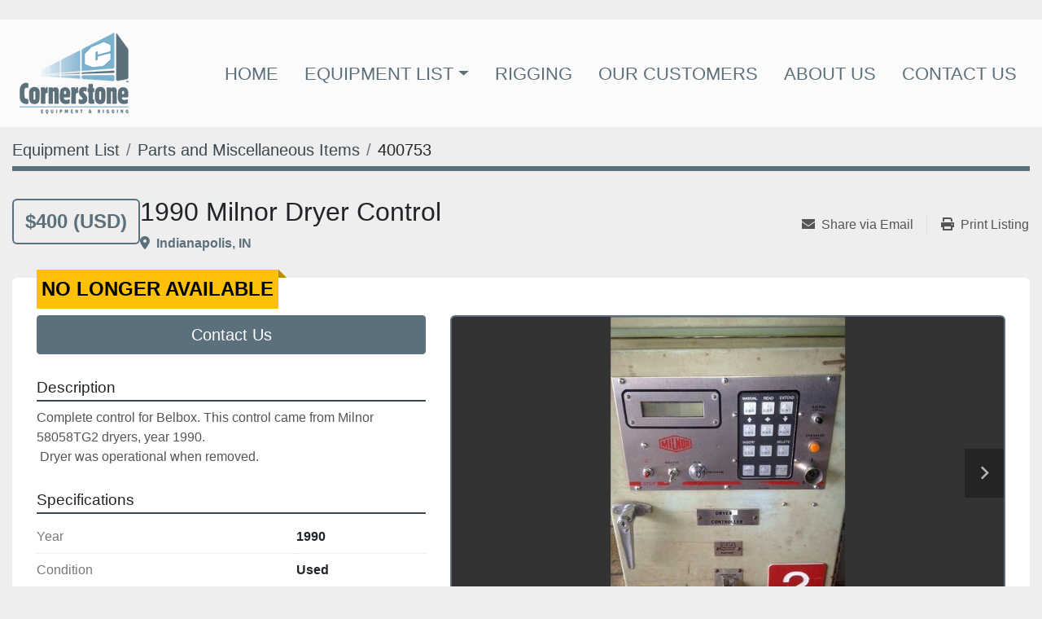

--- FILE ---
content_type: text/html; charset=utf-8
request_url: https://www.cornerstonemachinery.com/listings/400753-1990-milnor-dryer-control
body_size: 5159
content:
<!DOCTYPE html><html id="mh" lang="en"><head><title>Used 1990 Milnor Dryer Control for Sale in Indianapolis, Indiana</title><meta content="Used 1990 Milnor Dryer Control for Sale in Indianapolis, Indiana" property="title" /><meta content="text/html; charset=UTF-8" http-equiv="Content-Type" /><meta content="width=device-width, initial-scale=1.0" name="viewport" /><meta content="Complete control for Belbox. This control came from Milnor 58058TG2 dryers, year 1990. Dryer was operational when removed." name="description" /><meta content="wss://system.machinio.com/cable" name="cable-url" /><meta content="Complete control for Belbox. This control came from Milnor 58058TG2 dryers, year 1990. Dryer was operational when removed." property="og:description" /><meta content="Used 1990 Milnor Dryer Control for Sale in Indianapolis, Indiana" property="og:title" /><meta content="website" property="og:type" /><meta content="summary_large_image" property="twitter:card" /><meta content="Used 1990 Milnor Dryer Control for Sale in Indianapolis, Indiana" property="twitter:title" /><meta content="Complete control for Belbox. This control came from Milnor 58058TG2 dryers, year 1990. Dryer was operational when removed." property="twitter:description" /><meta content="https://i.machineryhost.com/2c514264fc94de81c2fe124ebf0cccb6/39e3ff06c0.jpg" property="twitter:image" /><link href="https://i.machineryhost.com" rel="preconnect" /><link href="https://i.system.machinio.com" rel="preconnect" /><link href="https://s3.amazonaws.com" rel="preconnect" /><meta content="https://i.machineryhost.com/2c514264fc94de81c2fe124ebf0cccb6/39e3ff06c0.jpg" property="og:image" /><meta content="noindex" name="robots" /><link rel="stylesheet" href="/styles/custom-960e5e4b1eb05cb36157954ec2e99955.css" media="all" /><link rel="stylesheet" href="/packs/css/918-ca3a6288.css" media="all" />
<link rel="stylesheet" href="/packs/css/application-5f9e7bfe.css" media="all" /><link href="https://www.cornerstonemachinery.com/listings/400753-1990-milnor-dryer-control" rel="canonical" /><meta content="https://www.cornerstonemachinery.com/listings/400753-1990-milnor-dryer-control" property="og:url" /><script id="json-ld" type="application/ld+json">{"@context":"https://schema.org/","@type":"Product","name":"1990 Milnor Dryer Control","description":"Complete control for Belbox. This control came from Milnor 58058TG2 dryers, year 1990. Dryer was operational when removed.","productID":400753,"category":"Parts and Miscellaneous Items","offers":{"@type":"Offer","url":"https://www.cornerstonemachinery.com/listings/400753-1990-milnor-dryer-control","itemCondition":"https://schema.org/UsedCondition","availability":"http://schema.org/OutOfStock","seller":"Cornerstone Equipment \u0026 Rigging"},"image":["https://i.machineryhost.com/2c514264fc94de81c2fe124ebf0cccb6/39e3ff06c0.jpg","https://i.machineryhost.com/84febb561bcbdf50010d011fe5a34ee8/46561ab696.jpg","https://i.machineryhost.com/80ff87b513e0ae97dfc6f5561c1f4028/7447633093.jpg","https://i.machineryhost.com/32d3a8daa5470d47914a1a1d381be2d3/f4d9bbcc7a.jpg"]}</script><script id="json-ld" type="application/ld+json">{ "@context" : "https://schema.org", "@type" : "LocalBusiness", "name" : "Cornerstone Equipment &amp; Rigging", "address" : "Indianapolis, IN 46208", "url" : "https://www.cornerstonemachinery.com", "image": "https://f.machineryhost.com/1f3c6e296baa23618bcac5b57dd5732f/logo.png", "telephone" : "317-910-5738"}</script></head><body class="body-s986 body-xl-container"><code data-configs="{&quot;currency&quot;:&quot;usd&quot;,&quot;convert_prices&quot;:false,&quot;gdpr_compliance&quot;:false,&quot;currency_iso_code&quot;:null,&quot;show_webshop_stripe_invoice_checkout_hint&quot;:false,&quot;private_price_webshop&quot;:false,&quot;enable_listing_quantity&quot;:false,&quot;allow_offer&quot;:false,&quot;terms_of_sales_path&quot;:null,&quot;automated_locale&quot;:false,&quot;primary_language_code&quot;:&quot;en&quot;,&quot;manual_languages&quot;:[&quot;en&quot;],&quot;controller_name&quot;:&quot;listings&quot;,&quot;webshop_type&quot;:&quot;ecommerce&quot;,&quot;create_webshop_lead&quot;:null,&quot;display_cookies_consent&quot;:null,&quot;privacy_policy_page&quot;:null,&quot;contact_form_attach_files_limit&quot;:10,&quot;submit_order_button_text&quot;:null,&quot;shopping_cart_header_title&quot;:null,&quot;custom_newsletter_button_title&quot;:null,&quot;restrict_lead_submission_by_buyer_location&quot;:false}"></code><div class="page-wrapper"><div class="hidden-print header-layout"><header class="site-header fixed d-flex flex-column w-100 sticky-nav" id="site-header"><div class="site-header__top-bar bg-primary"><div class="container"><div class="row"><div class="site-header__top-bar__content col-12 d-flex justify-content-end align-items-center"><div class="site-header__top-bar__contacts"><a class="notranslate text-uppercase address d-none d-md-inline-block" href="https://www.google.com/maps/search/Indianapolis, IN 46208" target="_blank">Location</a><a class="contact-tracking email notranslate text-uppercase d-none d-lg-inline-block" href="mailto:eric@cornerstonemachinery.com"> eric@cornerstonemachinery.com</a><a class="contact-tracking phone notranslate text-uppercase d-none d-sm-inline-block" href="tel:3179105738"> 317-910-5738</a></div><div class="hidden-print"><div class="google-translate"><div class="dropdown google-translate-dropdown"><a aria-expanded="false" aria-haspopup="true" class="dropdown-toggle btn btn-sm btn-light" data-toggle="dropdown" href="#" id="google_translate_dropdown">Select Language</a><div aria-labelledby="google_translate_dropdown" class="dropdown-menu google-translate__dropdown-menu"><a class="dropdown-item" data-lang="en" href="#"><img alt="en" src="/packs/static/node_modules/svg-country-flags/svg/us-e834167e589569457e80.svg" /> <span class="notranslate">English</span></a><a class="dropdown-item" data-lang="de" href="#"><img alt="de" src="/packs/static/node_modules/svg-country-flags/svg/de-cfbb0cf09f502653fe85.svg" /> <span class="notranslate">Deutsch</span></a><a class="dropdown-item" data-lang="fr" href="#"><img alt="fr" src="/packs/static/node_modules/svg-country-flags/svg/fr-8bbb4186383e665cc3ee.svg" /> <span class="notranslate">Français</span></a><a class="dropdown-item" data-lang="es" href="#"><img alt="es" src="/packs/static/node_modules/svg-country-flags/svg/es-628f10fe057a86d47f75.svg" /> <span class="notranslate">Español</span></a><a class="dropdown-item" data-lang="it" href="#"><img alt="it" src="/packs/static/node_modules/svg-country-flags/svg/it-58e75cebaf765e503d29.svg" /> <span class="notranslate">Italiano</span></a><a class="dropdown-item" data-lang="nl" href="#"><img alt="nl" src="/packs/static/node_modules/svg-country-flags/svg/nl-a7fdb74e17089394b68c.svg" /> <span class="notranslate">Nederlands</span></a></div></div></div></div></div></div></div></div><div class="site-header__main-bar position-relative h-100"><div class="site-header__main-bar__bg-color position-absolute"></div><div class="site-header__main-bar__content position-relative"><div class="container"><div class="row"><div class="col-12 d-flex justify-content-between align-items-center d-flex"><div class="site-header__logo"><a href="/"><img alt="Cornerstone Equipment &amp; Rigging" src="https://f.machineryhost.com/1f3c6e296baa23618bcac5b57dd5732f/logo.png" /></a></div><div class="wrap d-lg-flex align-self-lg-stretch"><nav class="primary-nav"><ul class="primary-nav__navbar"><li class="primary-nav__item home"><a class="primary-nav__link" href="/">Home</a></li><li class="primary-nav__item inventory"><div class="dropdown primary-nav__dropdown"><div aria-expanded="false" aria-haspopup="true" class="primary-nav__link dropdown-toggle" id="dropdownMenuButton" role="button"><a href="/listings">Equipment List</a></div><div aria-labelledby="dropdownMenuButton" class="dropdown-menu primary-nav__dropdown-menu m-0"><div class="d-flex"><div class="primary-nav__link-block"><div class="primary-nav__link-block__item"><a class="dropdown-item  " href="/cbw-systems">CBW SYSTEMS</a></div><div class="primary-nav__link-block__item"><a class="dropdown-item  " href="/dryers-and-lint-filters">Dryers and Lint Filters</a></div><div class="primary-nav__link-block__item"><a class="dropdown-item  " href="/feeders">Feeders</a></div><div class="primary-nav__link-block__item"><a class="dropdown-item  " href="/folders">Folders</a></div><div class="primary-nav__link-block__item"><a class="dropdown-item  " href="/ironers">Ironers</a></div><div class="primary-nav__link-block__item"><a class="dropdown-item  " href="/material-handling">Material Handling</a></div><div class="primary-nav__link-block__item"><a class="dropdown-item  " href="/parts-and-miscellaneous-items">Parts and Miscellaneous Items</a></div><div class="primary-nav__link-block__item"><a class="dropdown-item  " href="/power-plant-equipment">Power Plant Equipment</a></div><div class="primary-nav__link-block__item"><a class="dropdown-item  " href="/washers">Washers</a></div><hr /><a class="dropdown-item view-all" href="/categories">View All</a></div></div></div></div></li><li class="primary-nav__item"><a class="primary-nav__link" href="/pages/rigging">Rigging</a></li><li class="primary-nav__item"><a class="primary-nav__link" href="/pages/our-customers">Our Customers</a></li><li class="primary-nav__item"><a class="primary-nav__link" href="/pages/about-us">About Us</a></li><li class="primary-nav__item"><a class="primary-nav__link" href="/pages/contact-us">Contact Us</a></li></ul></nav></div><div class="hamburger-wrapper d-flex d-lg-none align-items-center ml-3 position-relative d-lg-block d-xl-none" data-role="hamburger-menu"><button aria-label="Menu" class="hamburger hamburger--spin d-flex align-items-center" type="button"><div class="hamburger-box"><div class="hamburger-inner"></div></div></button><h5 class="ml-2 mb-0">Menu</h5></div></div></div></div></div></div></header></div><div class="page-layout" id="page-layout"><div class="page-inner" id="page-inner"><div class="listing-show style_2" data-listing-id="400753" role="main"><div class="container"><div class="index-header__outer row mt-2"><div class="index-header col-12"><div class="index-header__inner"><nav aria-label="breadcrumb" class="py-2"><ol class="breadcrumb" itemscope="" itemtype="http://schema.org/BreadcrumbList"><li class="breadcrumb-item" itemid="/categories" itemprop="itemListElement" itemscope="" itemtype="http://schema.org/ListItem"><meta content="1" itemprop="position" /><a itemprop="item" itemtype="http://schema.org/Thing" itemid="/categories" itemscope="itemscope" aria-label="Equipment List" href="/categories"><span itemprop="name">Equipment List</span></a></li><li class="breadcrumb-item" itemid="/parts-and-miscellaneous-items" itemprop="itemListElement" itemscope="" itemtype="http://schema.org/ListItem"><meta content="2" itemprop="position" /><a itemprop="item" itemtype="http://schema.org/Thing" itemid="/parts-and-miscellaneous-items" itemscope="itemscope" aria-label="Parts and Miscellaneous Items" href="/parts-and-miscellaneous-items"><span itemprop="name">Parts and Miscellaneous Items</span></a></li><li class="breadcrumb-item active" itemid="/listings/400753-1990-milnor-dryer-control" itemprop="itemListElement" itemscope="" itemtype="http://schema.org/ListItem"><meta content="3" itemprop="position" /><meta content="/listings/400753-1990-milnor-dryer-control" itemid="/listings/400753-1990-milnor-dryer-control" itemprop="item" itemscope="" itemtype="http://schema.org/Thing" /><span content="1990 Milnor Dryer Control" itemprop="name">400753</span></li></ol></nav></div></div></div><div class="show-header with-image"><div class="row"><div class="col-12"><div class="show-header__container d-flex"><div class="show-header__price-and-title d-flex gap-16"><div class="d-flex flex-column align-items-center justify-content-center"><div class="show-header__price text-primary text-center font-weight-bold p-3 mb-2 d-inline-block flex-shrink-0 notranslate"><span class="listing-price-data" data-listing-price="400.0">$400 (USD)</span></div></div><div class="show-header__title d-flex flex-column"><h1 class="show-header__title__text mb-0">1990 Milnor Dryer Control</h1><div class="show-header__meta text-primary font-weight-bold"><p class="show-header__meta__location"><i class="fa fa-map-marker-alt fa-solid mr-2"></i>Indianapolis, IN</p></div></div></div><div class="flex-shrink-0 ml-0 ml-lg-3"><div class="utility-button__wrapper utility-button__wrapper--show d-print-none"><button aria-label="Share via Email" class="btn email-button" data-email-lang="en" data-listing-id="400753" id="js-email"><i aria-hidden="true" class="fa-sharp fa-solid fa-envelope"></i><span class="ml-2">Share via Email</span></button><button aria-label="Print Listing" class="btn print-button" data-role="js-print"><i class="fa-sharp fa-solid fa-print"></i><span class="ml-2">Print Listing</span></button></div></div></div></div></div><div class="row"><div class="col-12"><div class="show-info w-100 position-relative with-image"><div class="sold-badge">No longer available</div><div class="row row-inline-block pt-3"><div class="col-12 float-left col-lg-5"><div class="show-info__contact-details"><button class="contact-seller-button js-contact-btn btn btn-lg btn-block btn-primary hidden-print" data-listing-id="400753" data-role="wanted_listing">Contact Us</button></div></div><div class="col-12 col-lg-7 float-right order-1 order-lg-2 sticky-gallery"><div class="gallery w-100" id="gallery"><div class="gallery__item overflow-hidden gallery__item--16-9 object-fit--auto"><div class="gallery__nav gallery__nav--prev"><i class="fa-sharp fa-solid fa-angle-left"></i></div><div class="gallery__nav gallery__nav--next"><i class="fa-sharp fa-solid fa-angle-right"></i></div><img alt="Used 1990 Milnor Dryer Control" data-index="-1" class="gallery-image" data-image-index="-1" fetchpriority="high" itemprop="image" src="https://i.machineryhost.com/2c514264fc94de81c2fe124ebf0cccb6/39e3ff06c0.jpg" /></div><ul class="gallery__thumbnail-container list-unstyled d-none d-md-flex"><li class="gallery__thumbnail current position-relative d-flex align-items-center justify-content-center" data-index="-1" data-muted="" data-type="img"><img alt="Used 1990 Milnor Dryer Control" src="https://i.machineryhost.com/2c514264fc94de81c2fe124ebf0cccb6/39e3ff06c0.jpg" /></li><li class="gallery__thumbnail" data-index="0" data-src="https://i.machineryhost.com/84febb561bcbdf50010d011fe5a34ee8/46561ab696.jpg" data-type="img"><img alt="Used 1990 Milnor Dryer Control" class="gallery-image lazy" data-image-index="0" data-src="https://i.machineryhost.com/84febb561bcbdf50010d011fe5a34ee8/46561ab696.jpg" itemprop="image" src="/packs/static/listings/images/loader-9a117e7790fe3298f22b.gif" /></li><li class="gallery__thumbnail" data-index="1" data-src="https://i.machineryhost.com/80ff87b513e0ae97dfc6f5561c1f4028/7447633093.jpg" data-type="img"><img alt="Used 1990 Milnor Dryer Control" class="gallery-image lazy" data-image-index="1" data-src="https://i.machineryhost.com/80ff87b513e0ae97dfc6f5561c1f4028/7447633093.jpg" itemprop="image" src="/packs/static/listings/images/loader-9a117e7790fe3298f22b.gif" /></li><li class="gallery__thumbnail" data-index="2" data-src="https://i.machineryhost.com/32d3a8daa5470d47914a1a1d381be2d3/f4d9bbcc7a.jpg" data-type="img"><img alt="Used 1990 Milnor Dryer Control" class="gallery-image lazy" data-image-index="2" data-src="https://i.machineryhost.com/32d3a8daa5470d47914a1a1d381be2d3/f4d9bbcc7a.jpg" itemprop="image" src="/packs/static/listings/images/loader-9a117e7790fe3298f22b.gif" /></li></ul></div></div><div class="col-12 float-left order-2 order-lg-1 col-lg-5"><div class="show-info__description"><h3 class="show-info__section-heading">Description</h3><div class="show-info__section-text ql-editor p-0 overflow-hidden show-info__section-text--full">Complete control for Belbox. This control came from Milnor 58058TG2 dryers, year 1990.
 Dryer was operational when removed.</div></div><div class="show-info__specifications text-xs"><h3 class="show-info__section-heading d-flex justify-content-between align-items-end">Specifications</h3><table class="w-100 table-xs-fixed"><tbody><tr><td>Year</td><td class="text-xs-ellipsis">1990</td></tr><tr><td>Condition</td><td class="text-xs-ellipsis"><link itemprop="itemCondition" href="http://schema.org/UsedCondition" />Used</td></tr></tbody></table></div></div></div></div></div></div></div></div></div></div><footer class="site-footer skiffy" id="site-footer"><div class="site-footer__top-bar"><div class="container"><div class="row"><div class="col-12 d-flex flex-column flex-lg-row justify-content-lg-between align-items-lg-center"><div class="d-flex flex-column align-items-stretch align-items-sm-center justify-content-center flex-lg-row"><div class="site-footer__logo"><a href="/"><img alt="Cornerstone Equipment &amp; Rigging" class="logo lazy" data-src="https://f.machineryhost.com/1f3c6e296baa23618bcac5b57dd5732f/logo.png" /></a></div><ul class="footer-nav nav"><li class="footer-nav__item"><a class="footer-nav__link active" href="/listings">Equipment List</a></li><li class="footer-nav__item"><a class="footer-nav__link active" href="/pages/rigging">Rigging</a></li><li class="footer-nav__item"><a class="footer-nav__link active" href="/pages/our-customers">Our Customers</a></li><li class="footer-nav__item"><a class="footer-nav__link active" href="/pages/about-us">About Us</a></li><li class="footer-nav__item"><a class="footer-nav__link active" href="/pages/contact-us">Contact Us</a></li></ul></div><div class="d-flex flex-column align-items-start align-items-sm-center align-items-lg-start justify-content-lg-end"><div class="site-footer__contacts address"><div class="site-footer__contacts__content"><a class="notranslate" href="https://www.google.com/maps/search/Indianapolis, IN 46208" target="_blank">Indianapolis, IN 46208</a></div></div><div class="site-footer__contacts phone"><div class="site-footer__contacts__content"><a class="contact-tracking phone notranslate" href="tel:3179105738"> 317-910-5738</a></div></div><div class="site-footer__contacts email"><div class="site-footer__contacts__content"><a class="contact-tracking email notranslate" href="mailto:eric@cornerstonemachinery.com"> eric@cornerstonemachinery.com</a></div></div></div></div></div></div></div><div class="site-footer__bottom-bar"><div class="container"><div class="row"><div class="col-12 d-flex flex-column flex-md-row align-items-center"><div class="backlink text-center my-1"><a href="https://www.machinio.com/system" rel="noopener" target="_blank">Machinio System</a> website by <a href="https://www.machinio.com" rel="noopener" target="_blank">Machinio</a></div></div></div></div></div></footer><div class="fixed_container d-print-none"></div></div></div><script>
//<![CDATA[
var _rollbarConfig = {
  accessToken: "aec4e181ec6a45498ca430cb2d1dcff8",
  captureUncaught: true,
  captureUnhandledRejections: true,
  ignoredMessages: [
    '(.*)QuotaExceededError:(.*)',
    '(.*)DOM Exception 22:(.*)',
    'QuotaExceededError(.*)',
    'DOM Exception 22(.*)',
    'DOM Exception 22: QuotaExceededError: An attempt was made to add something to storage that exceeded the quota.',
    'The quota has been exceeded.',
    'Object Not Found Matching Id',
    'Script error.',
    '(.*)[lgst]\\.a\\.init is not a function\\.(.*)',
    "SyntaxError: Unexpected keyword 'this'",
    "Cannot read properties of null \\(reading .style.\\)",
    "null is not an object \\(evaluating .a\\.style.\\)",
    "Can't find variable: gmo",
    "scrollReadRandom",
    "replaceChildren is not a function",
    "Cannot read properties of undefined \\(reading .value.\\)"
  ],
  payload: {
    environment: "production"
  }
};
//]]>
</script><script src="/packs/js/runtime-4e83ecbc66661d7bb1f5.js" defer="defer"></script>
<script src="/packs/js/692-1ab0e0c46d8705502bce.js" defer="defer"></script>
<script src="/packs/js/706-cee65121c381e619848d.js" defer="defer"></script>
<script src="/packs/js/635-0afd58c9e729fe544641.js" defer="defer"></script>
<script src="/packs/js/918-9a6f14d0cc992d20f83e.js" defer="defer"></script>
<script src="/packs/js/236-7fa987d4f1b56984a996.js" defer="defer"></script>
<script src="/packs/js/application-673afaabc29bd278b405.js" defer="defer"></script>
<script src="/packs/js/624-94c5ec60afc06453862e.js" defer="defer"></script>
<script src="/packs/js/rollbar-1c051f26f9e7b1752fca.js" defer="defer"></script>
<script src="/packs/js/368-8e0a32fe4c52b049fb40.js" defer="defer"></script>
<script src="/packs/js/language_widget-58659b39e43d76f18ca7.js" defer="defer"></script>
<script src="/packs/js/764-c077c878bdeb25835260.js" defer="defer"></script>
<script src="/packs/js/841-90387483698fdd9030e6.js" defer="defer"></script>
<script src="/packs/js/gallery-fa2cce6480da9465cc71.js" defer="defer"></script>
<script src="/packs/js/sticky_header-60e519ca963dffe0bd64.js" defer="defer"></script>
<script src="/packs/js/owl_carousel-dca796c866e00378e552.js" defer="defer"></script><script crossorigin="anonymous" src="https://kit.fontawesome.com/722e3adc3e.js"></script><script src="https://cdnjs.cloudflare.com/polyfill/v3/polyfill.min.js?version=4.8.0&amp;features=Element.prototype.replaceChildren"></script></body></html>

--- FILE ---
content_type: application/javascript
request_url: https://www.cornerstonemachinery.com/packs/js/application-673afaabc29bd278b405.js
body_size: 22418
content:
/*! For license information please see application-673afaabc29bd278b405.js.LICENSE.txt */
"use strict";(self.webpackChunkmh_web=self.webpackChunkmh_web||[]).push([[543],{37486:function(t,e){e.A=["AUD","BRL","CAD","CZK","DKK","EUR","HKD","HUF","INR","ILS","JPY","MYR","MXN","TWD","NZD","NOK","PHP","PLN","GBP","RUB","SGD","SEK","CHF","THB","USD"]},40946:function(t,e,r){var n=r(12215),o=r.n(n),i=r(90882),a=r(74692);function c(){c=function(){return e};var t,e={},r=Object.prototype,n=r.hasOwnProperty,o=Object.defineProperty||function(t,e,r){t[e]=r.value},i="function"==typeof Symbol?Symbol:{},a=i.iterator||"@@iterator",u=i.asyncIterator||"@@asyncIterator",l=i.toStringTag||"@@toStringTag";function s(t,e,r){return Object.defineProperty(t,e,{value:r,enumerable:!0,configurable:!0,writable:!0}),t[e]}try{s({},"")}catch(t){s=function(t,e,r){return t[e]=r}}function f(t,e,r,n){var i=e&&e.prototype instanceof g?e:g,a=Object.create(i.prototype),c=new N(n||[]);return o(a,"_invoke",{value:k(t,r,c)}),a}function h(t,e,r){try{return{type:"normal",arg:t.call(e,r)}}catch(t){return{type:"throw",arg:t}}}e.wrap=f;var p="suspendedStart",y="suspendedYield",v="executing",d="completed",m={};function g(){}function w(){}function b(){}var _={};s(_,a,(function(){return this}));var x=Object.getPrototypeOf,E=x&&x(x(C([])));E&&E!==r&&n.call(E,a)&&(_=E);var L=b.prototype=g.prototype=Object.create(_);function O(t){["next","throw","return"].forEach((function(e){s(t,e,(function(t){return this._invoke(e,t)}))}))}function j(t,e){function r(o,i,a,c){var u=h(t[o],t,i);if("throw"!==u.type){var l=u.arg,s=l.value;return s&&"object"==typeof s&&n.call(s,"__await")?e.resolve(s.__await).then((function(t){r("next",t,a,c)}),(function(t){r("throw",t,a,c)})):e.resolve(s).then((function(t){l.value=t,a(l)}),(function(t){return r("throw",t,a,c)}))}c(u.arg)}var i;o(this,"_invoke",{value:function(t,n){function o(){return new e((function(e,o){r(t,n,e,o)}))}return i=i?i.then(o,o):o()}})}function k(e,r,n){var o=p;return function(i,a){if(o===v)throw Error("Generator is already running");if(o===d){if("throw"===i)throw a;return{value:t,done:!0}}for(n.method=i,n.arg=a;;){var c=n.delegate;if(c){var u=P(c,n);if(u){if(u===m)continue;return u}}if("next"===n.method)n.sent=n._sent=n.arg;else if("throw"===n.method){if(o===p)throw o=d,n.arg;n.dispatchException(n.arg)}else"return"===n.method&&n.abrupt("return",n.arg);o=v;var l=h(e,r,n);if("normal"===l.type){if(o=n.done?d:y,l.arg===m)continue;return{value:l.arg,done:n.done}}"throw"===l.type&&(o=d,n.method="throw",n.arg=l.arg)}}}function P(e,r){var n=r.method,o=e.iterator[n];if(o===t)return r.delegate=null,"throw"===n&&e.iterator.return&&(r.method="return",r.arg=t,P(e,r),"throw"===r.method)||"return"!==n&&(r.method="throw",r.arg=new TypeError("The iterator does not provide a '"+n+"' method")),m;var i=h(o,e.iterator,r.arg);if("throw"===i.type)return r.method="throw",r.arg=i.arg,r.delegate=null,m;var a=i.arg;return a?a.done?(r[e.resultName]=a.value,r.next=e.nextLoc,"return"!==r.method&&(r.method="next",r.arg=t),r.delegate=null,m):a:(r.method="throw",r.arg=new TypeError("iterator result is not an object"),r.delegate=null,m)}function S(t){var e={tryLoc:t[0]};1 in t&&(e.catchLoc=t[1]),2 in t&&(e.finallyLoc=t[2],e.afterLoc=t[3]),this.tryEntries.push(e)}function T(t){var e=t.completion||{};e.type="normal",delete e.arg,t.completion=e}function N(t){this.tryEntries=[{tryLoc:"root"}],t.forEach(S,this),this.reset(!0)}function C(e){if(e||""===e){var r=e[a];if(r)return r.call(e);if("function"==typeof e.next)return e;if(!isNaN(e.length)){var o=-1,i=function r(){for(;++o<e.length;)if(n.call(e,o))return r.value=e[o],r.done=!1,r;return r.value=t,r.done=!0,r};return i.next=i}}throw new TypeError(typeof e+" is not iterable")}return w.prototype=b,o(L,"constructor",{value:b,configurable:!0}),o(b,"constructor",{value:w,configurable:!0}),w.displayName=s(b,l,"GeneratorFunction"),e.isGeneratorFunction=function(t){var e="function"==typeof t&&t.constructor;return!!e&&(e===w||"GeneratorFunction"===(e.displayName||e.name))},e.mark=function(t){return Object.setPrototypeOf?Object.setPrototypeOf(t,b):(t.__proto__=b,s(t,l,"GeneratorFunction")),t.prototype=Object.create(L),t},e.awrap=function(t){return{__await:t}},O(j.prototype),s(j.prototype,u,(function(){return this})),e.AsyncIterator=j,e.async=function(t,r,n,o,i){void 0===i&&(i=Promise);var a=new j(f(t,r,n,o),i);return e.isGeneratorFunction(r)?a:a.next().then((function(t){return t.done?t.value:a.next()}))},O(L),s(L,l,"Generator"),s(L,a,(function(){return this})),s(L,"toString",(function(){return"[object Generator]"})),e.keys=function(t){var e=Object(t),r=[];for(var n in e)r.push(n);return r.reverse(),function t(){for(;r.length;){var n=r.pop();if(n in e)return t.value=n,t.done=!1,t}return t.done=!0,t}},e.values=C,N.prototype={constructor:N,reset:function(e){if(this.prev=0,this.next=0,this.sent=this._sent=t,this.done=!1,this.delegate=null,this.method="next",this.arg=t,this.tryEntries.forEach(T),!e)for(var r in this)"t"===r.charAt(0)&&n.call(this,r)&&!isNaN(+r.slice(1))&&(this[r]=t)},stop:function(){this.done=!0;var t=this.tryEntries[0].completion;if("throw"===t.type)throw t.arg;return this.rval},dispatchException:function(e){if(this.done)throw e;var r=this;function o(n,o){return c.type="throw",c.arg=e,r.next=n,o&&(r.method="next",r.arg=t),!!o}for(var i=this.tryEntries.length-1;i>=0;--i){var a=this.tryEntries[i],c=a.completion;if("root"===a.tryLoc)return o("end");if(a.tryLoc<=this.prev){var u=n.call(a,"catchLoc"),l=n.call(a,"finallyLoc");if(u&&l){if(this.prev<a.catchLoc)return o(a.catchLoc,!0);if(this.prev<a.finallyLoc)return o(a.finallyLoc)}else if(u){if(this.prev<a.catchLoc)return o(a.catchLoc,!0)}else{if(!l)throw Error("try statement without catch or finally");if(this.prev<a.finallyLoc)return o(a.finallyLoc)}}}},abrupt:function(t,e){for(var r=this.tryEntries.length-1;r>=0;--r){var o=this.tryEntries[r];if(o.tryLoc<=this.prev&&n.call(o,"finallyLoc")&&this.prev<o.finallyLoc){var i=o;break}}i&&("break"===t||"continue"===t)&&i.tryLoc<=e&&e<=i.finallyLoc&&(i=null);var a=i?i.completion:{};return a.type=t,a.arg=e,i?(this.method="next",this.next=i.finallyLoc,m):this.complete(a)},complete:function(t,e){if("throw"===t.type)throw t.arg;return"break"===t.type||"continue"===t.type?this.next=t.arg:"return"===t.type?(this.rval=this.arg=t.arg,this.method="return",this.next="end"):"normal"===t.type&&e&&(this.next=e),m},finish:function(t){for(var e=this.tryEntries.length-1;e>=0;--e){var r=this.tryEntries[e];if(r.finallyLoc===t)return this.complete(r.completion,r.afterLoc),T(r),m}},catch:function(t){for(var e=this.tryEntries.length-1;e>=0;--e){var r=this.tryEntries[e];if(r.tryLoc===t){var n=r.completion;if("throw"===n.type){var o=n.arg;T(r)}return o}}throw Error("illegal catch attempt")},delegateYield:function(e,r,n){return this.delegate={iterator:C(e),resultName:r,nextLoc:n},"next"===this.method&&(this.arg=t),m}},e}function u(t,e,r,n,o,i,a){try{var c=t[i](a),u=c.value}catch(t){return void r(t)}c.done?e(u):Promise.resolve(u).then(n,o)}function l(t,e){for(var r=0;r<e.length;r++){var n=e[r];n.enumerable=n.enumerable||!1,n.configurable=!0,"value"in n&&(n.writable=!0),Object.defineProperty(t,s(n.key),n)}}function s(t){var e=function(t,e){if("object"!=typeof t||!t)return t;var r=t[Symbol.toPrimitive];if(void 0!==r){var n=r.call(t,e||"default");if("object"!=typeof n)return n;throw new TypeError("@@toPrimitive must return a primitive value.")}return("string"===e?String:Number)(t)}(t,"string");return"symbol"==typeof e?e:e+""}var f=function(){return t=function t(){!function(t,e){if(!(t instanceof e))throw new TypeError("Cannot call a class as a function")}(this,t)},e=null,r=[{key:"init",value:(n=c().mark((function t(){var e;return c().wrap((function(t){for(;;)switch(t.prev=t.next){case 0:e=a('[data-price-selector="listing-price"][class!="price-added"]'),a.each(e,(function(t,e){var r=JSON.parse(e.dataset.listingPrices);if(1===(null===r||void 0===r?void 0:r.length)&&"string"===typeof r[0])e.innerHTML=r[0];else if(null!==r&&void 0!==r&&r.length&&r[0]){var n=(o().get("currency")||i.A.currency).toUpperCase(),c=r.find((function(t){return t.currency.toUpperCase()===n}));if(c)e.innerHTML=c.display_price;else{var u=r.find((function(t){return t.currency.toUpperCase()===i.A.currency.toUpperCase()}));e.innerHTML=u.display_price}a(e).addClass("price-added")}}));case 2:case"end":return t.stop()}}),t)})),s=function(){var t=this,e=arguments;return new Promise((function(r,o){var i=n.apply(t,e);function a(t){u(i,r,o,a,c,"next",t)}function c(t){u(i,r,o,a,c,"throw",t)}a(void 0)}))},function(){return s.apply(this,arguments)})}],e&&l(t.prototype,e),r&&l(t,r),Object.defineProperty(t,"prototype",{writable:!1}),t;var t,e,r,n,s}();e.A=f},42787:function(t,e){function r(t,e){return function(t){if(Array.isArray(t))return t}(t)||function(t,e){var r=null==t?null:"undefined"!=typeof Symbol&&t[Symbol.iterator]||t["@@iterator"];if(null!=r){var n,o,i,a,c=[],u=!0,l=!1;try{if(i=(r=r.call(t)).next,0===e){if(Object(r)!==r)return;u=!1}else for(;!(u=(n=i.call(r)).done)&&(c.push(n.value),c.length!==e);u=!0);}catch(t){l=!0,o=t}finally{try{if(!u&&null!=r.return&&(a=r.return(),Object(a)!==a))return}finally{if(l)throw o}}return c}}(t,e)||function(t,e){if(t){if("string"==typeof t)return n(t,e);var r={}.toString.call(t).slice(8,-1);return"Object"===r&&t.constructor&&(r=t.constructor.name),"Map"===r||"Set"===r?Array.from(t):"Arguments"===r||/^(?:Ui|I)nt(?:8|16|32)(?:Clamped)?Array$/.test(r)?n(t,e):void 0}}(t,e)||function(){throw new TypeError("Invalid attempt to destructure non-iterable instance.\nIn order to be iterable, non-array objects must have a [Symbol.iterator]() method.")}()}function n(t,e){(null==e||e>t.length)&&(e=t.length);for(var r=0,n=Array(e);r<e;r++)n[r]=t[r];return n}function o(t,e){for(var r=0;r<e.length;r++){var n=e[r];n.enumerable=n.enumerable||!1,n.configurable=!0,"value"in n&&(n.writable=!0),Object.defineProperty(t,i(n.key),n)}}function i(t){var e=function(t,e){if("object"!=typeof t||!t)return t;var r=t[Symbol.toPrimitive];if(void 0!==r){var n=r.call(t,e||"default");if("object"!=typeof n)return n;throw new TypeError("@@toPrimitive must return a primitive value.")}return("string"===e?String:Number)(t)}(t,"string");return"symbol"==typeof e?e:e+""}var a=function(){return t=function t(){!function(t,e){if(!(t instanceof e))throw new TypeError("Cannot call a class as a function")}(this,t)},n=[{key:"parse",value:function(t){var e={};return t.substr(1).split("&").forEach((function(t){var n,o,i=r(t.split("="),2);n=i[0],o=i[1],e[n]=o})),e}},{key:"parseUtmParams",value:function(t){var e={},r=this.parse(decodeURIComponent(t.replace(/\+/g,"%20")));return Object.entries(r).forEach((function(t){t[0].startsWith("utm_")&&(e[t[0]]=t[1])})),e}},{key:"parseGclidParams",value:function(t){var e={},r=this.parse(decodeURIComponent(t.replace(/\+/g,"%20")));return Object.entries(r).forEach((function(t){t[0].startsWith("gclid")&&(e[t[0]]=t[1])})),e}}],(e=null)&&o(t.prototype,e),n&&o(t,n),Object.defineProperty(t,"prototype",{writable:!1}),t;var t,e,n}();e.A=a},49877:function(t,e,r){var n=r(60481),o=r.n(n),i=(r(60960),r(3124),r(69139),r(20097),r(36484),r(98540),r(18013),r(17960),r(9635),r(62453),r(46236)),a=r(69150),c=r(74692);function u(){u=function(){return e};var t,e={},r=Object.prototype,n=r.hasOwnProperty,o=Object.defineProperty||function(t,e,r){t[e]=r.value},i="function"==typeof Symbol?Symbol:{},a=i.iterator||"@@iterator",c=i.asyncIterator||"@@asyncIterator",l=i.toStringTag||"@@toStringTag";function s(t,e,r){return Object.defineProperty(t,e,{value:r,enumerable:!0,configurable:!0,writable:!0}),t[e]}try{s({},"")}catch(t){s=function(t,e,r){return t[e]=r}}function f(t,e,r,n){var i=e&&e.prototype instanceof g?e:g,a=Object.create(i.prototype),c=new N(n||[]);return o(a,"_invoke",{value:k(t,r,c)}),a}function h(t,e,r){try{return{type:"normal",arg:t.call(e,r)}}catch(t){return{type:"throw",arg:t}}}e.wrap=f;var p="suspendedStart",y="suspendedYield",v="executing",d="completed",m={};function g(){}function w(){}function b(){}var _={};s(_,a,(function(){return this}));var x=Object.getPrototypeOf,E=x&&x(x(C([])));E&&E!==r&&n.call(E,a)&&(_=E);var L=b.prototype=g.prototype=Object.create(_);function O(t){["next","throw","return"].forEach((function(e){s(t,e,(function(t){return this._invoke(e,t)}))}))}function j(t,e){function r(o,i,a,c){var u=h(t[o],t,i);if("throw"!==u.type){var l=u.arg,s=l.value;return s&&"object"==typeof s&&n.call(s,"__await")?e.resolve(s.__await).then((function(t){r("next",t,a,c)}),(function(t){r("throw",t,a,c)})):e.resolve(s).then((function(t){l.value=t,a(l)}),(function(t){return r("throw",t,a,c)}))}c(u.arg)}var i;o(this,"_invoke",{value:function(t,n){function o(){return new e((function(e,o){r(t,n,e,o)}))}return i=i?i.then(o,o):o()}})}function k(e,r,n){var o=p;return function(i,a){if(o===v)throw Error("Generator is already running");if(o===d){if("throw"===i)throw a;return{value:t,done:!0}}for(n.method=i,n.arg=a;;){var c=n.delegate;if(c){var u=P(c,n);if(u){if(u===m)continue;return u}}if("next"===n.method)n.sent=n._sent=n.arg;else if("throw"===n.method){if(o===p)throw o=d,n.arg;n.dispatchException(n.arg)}else"return"===n.method&&n.abrupt("return",n.arg);o=v;var l=h(e,r,n);if("normal"===l.type){if(o=n.done?d:y,l.arg===m)continue;return{value:l.arg,done:n.done}}"throw"===l.type&&(o=d,n.method="throw",n.arg=l.arg)}}}function P(e,r){var n=r.method,o=e.iterator[n];if(o===t)return r.delegate=null,"throw"===n&&e.iterator.return&&(r.method="return",r.arg=t,P(e,r),"throw"===r.method)||"return"!==n&&(r.method="throw",r.arg=new TypeError("The iterator does not provide a '"+n+"' method")),m;var i=h(o,e.iterator,r.arg);if("throw"===i.type)return r.method="throw",r.arg=i.arg,r.delegate=null,m;var a=i.arg;return a?a.done?(r[e.resultName]=a.value,r.next=e.nextLoc,"return"!==r.method&&(r.method="next",r.arg=t),r.delegate=null,m):a:(r.method="throw",r.arg=new TypeError("iterator result is not an object"),r.delegate=null,m)}function S(t){var e={tryLoc:t[0]};1 in t&&(e.catchLoc=t[1]),2 in t&&(e.finallyLoc=t[2],e.afterLoc=t[3]),this.tryEntries.push(e)}function T(t){var e=t.completion||{};e.type="normal",delete e.arg,t.completion=e}function N(t){this.tryEntries=[{tryLoc:"root"}],t.forEach(S,this),this.reset(!0)}function C(e){if(e||""===e){var r=e[a];if(r)return r.call(e);if("function"==typeof e.next)return e;if(!isNaN(e.length)){var o=-1,i=function r(){for(;++o<e.length;)if(n.call(e,o))return r.value=e[o],r.done=!1,r;return r.value=t,r.done=!0,r};return i.next=i}}throw new TypeError(typeof e+" is not iterable")}return w.prototype=b,o(L,"constructor",{value:b,configurable:!0}),o(b,"constructor",{value:w,configurable:!0}),w.displayName=s(b,l,"GeneratorFunction"),e.isGeneratorFunction=function(t){var e="function"==typeof t&&t.constructor;return!!e&&(e===w||"GeneratorFunction"===(e.displayName||e.name))},e.mark=function(t){return Object.setPrototypeOf?Object.setPrototypeOf(t,b):(t.__proto__=b,s(t,l,"GeneratorFunction")),t.prototype=Object.create(L),t},e.awrap=function(t){return{__await:t}},O(j.prototype),s(j.prototype,c,(function(){return this})),e.AsyncIterator=j,e.async=function(t,r,n,o,i){void 0===i&&(i=Promise);var a=new j(f(t,r,n,o),i);return e.isGeneratorFunction(r)?a:a.next().then((function(t){return t.done?t.value:a.next()}))},O(L),s(L,l,"Generator"),s(L,a,(function(){return this})),s(L,"toString",(function(){return"[object Generator]"})),e.keys=function(t){var e=Object(t),r=[];for(var n in e)r.push(n);return r.reverse(),function t(){for(;r.length;){var n=r.pop();if(n in e)return t.value=n,t.done=!1,t}return t.done=!0,t}},e.values=C,N.prototype={constructor:N,reset:function(e){if(this.prev=0,this.next=0,this.sent=this._sent=t,this.done=!1,this.delegate=null,this.method="next",this.arg=t,this.tryEntries.forEach(T),!e)for(var r in this)"t"===r.charAt(0)&&n.call(this,r)&&!isNaN(+r.slice(1))&&(this[r]=t)},stop:function(){this.done=!0;var t=this.tryEntries[0].completion;if("throw"===t.type)throw t.arg;return this.rval},dispatchException:function(e){if(this.done)throw e;var r=this;function o(n,o){return c.type="throw",c.arg=e,r.next=n,o&&(r.method="next",r.arg=t),!!o}for(var i=this.tryEntries.length-1;i>=0;--i){var a=this.tryEntries[i],c=a.completion;if("root"===a.tryLoc)return o("end");if(a.tryLoc<=this.prev){var u=n.call(a,"catchLoc"),l=n.call(a,"finallyLoc");if(u&&l){if(this.prev<a.catchLoc)return o(a.catchLoc,!0);if(this.prev<a.finallyLoc)return o(a.finallyLoc)}else if(u){if(this.prev<a.catchLoc)return o(a.catchLoc,!0)}else{if(!l)throw Error("try statement without catch or finally");if(this.prev<a.finallyLoc)return o(a.finallyLoc)}}}},abrupt:function(t,e){for(var r=this.tryEntries.length-1;r>=0;--r){var o=this.tryEntries[r];if(o.tryLoc<=this.prev&&n.call(o,"finallyLoc")&&this.prev<o.finallyLoc){var i=o;break}}i&&("break"===t||"continue"===t)&&i.tryLoc<=e&&e<=i.finallyLoc&&(i=null);var a=i?i.completion:{};return a.type=t,a.arg=e,i?(this.method="next",this.next=i.finallyLoc,m):this.complete(a)},complete:function(t,e){if("throw"===t.type)throw t.arg;return"break"===t.type||"continue"===t.type?this.next=t.arg:"return"===t.type?(this.rval=this.arg=t.arg,this.method="return",this.next="end"):"normal"===t.type&&e&&(this.next=e),m},finish:function(t){for(var e=this.tryEntries.length-1;e>=0;--e){var r=this.tryEntries[e];if(r.finallyLoc===t)return this.complete(r.completion,r.afterLoc),T(r),m}},catch:function(t){for(var e=this.tryEntries.length-1;e>=0;--e){var r=this.tryEntries[e];if(r.tryLoc===t){var n=r.completion;if("throw"===n.type){var o=n.arg;T(r)}return o}}throw Error("illegal catch attempt")},delegateYield:function(e,r,n){return this.delegate={iterator:C(e),resultName:r,nextLoc:n},"next"===this.method&&(this.arg=t),m}},e}function l(t,e,r,n,o,i,a){try{var c=t[i](a),u=c.value}catch(t){return void r(t)}c.done?e(u):Promise.resolve(u).then(n,o)}function s(t,e){var r=Object.keys(t);if(Object.getOwnPropertySymbols){var n=Object.getOwnPropertySymbols(t);e&&(n=n.filter((function(e){return Object.getOwnPropertyDescriptor(t,e).enumerable}))),r.push.apply(r,n)}return r}function f(t){for(var e=1;e<arguments.length;e++){var r=null!=arguments[e]?arguments[e]:{};e%2?s(Object(r),!0).forEach((function(e){h(t,e,r[e])})):Object.getOwnPropertyDescriptors?Object.defineProperties(t,Object.getOwnPropertyDescriptors(r)):s(Object(r)).forEach((function(e){Object.defineProperty(t,e,Object.getOwnPropertyDescriptor(r,e))}))}return t}function h(t,e,r){return(e=y(e))in t?Object.defineProperty(t,e,{value:r,enumerable:!0,configurable:!0,writable:!0}):t[e]=r,t}function p(t,e){for(var r=0;r<e.length;r++){var n=e[r];n.enumerable=n.enumerable||!1,n.configurable=!0,"value"in n&&(n.writable=!0),Object.defineProperty(t,y(n.key),n)}}function y(t){var e=function(t,e){if("object"!=typeof t||!t)return t;var r=t[Symbol.toPrimitive];if(void 0!==r){var n=r.call(t,e||"default");if("object"!=typeof n)return n;throw new TypeError("@@toPrimitive must return a primitive value.")}return("string"===e?String:Number)(t)}(t,"string");return"symbol"==typeof e?e:e+""}function v(t,e,r){return e=g(e),function(t,e){if(e&&("object"==typeof e||"function"==typeof e))return e;if(void 0!==e)throw new TypeError("Derived constructors may only return object or undefined");return function(t){if(void 0===t)throw new ReferenceError("this hasn't been initialised - super() hasn't been called");return t}(t)}(t,d()?Reflect.construct(e,r||[],g(t).constructor):e.apply(t,r))}function d(){try{var t=!Boolean.prototype.valueOf.call(Reflect.construct(Boolean,[],(function(){})))}catch(t){}return(d=function(){return!!t})()}function m(){return m="undefined"!=typeof Reflect&&Reflect.get?Reflect.get.bind():function(t,e,r){var n=function(t,e){for(;!{}.hasOwnProperty.call(t,e)&&null!==(t=g(t)););return t}(t,e);if(n){var o=Object.getOwnPropertyDescriptor(n,e);return o.get?o.get.call(arguments.length<3?t:r):o.value}},m.apply(null,arguments)}function g(t){return g=Object.setPrototypeOf?Object.getPrototypeOf.bind():function(t){return t.__proto__||Object.getPrototypeOf(t)},g(t)}function w(t,e){return w=Object.setPrototypeOf?Object.setPrototypeOf.bind():function(t,e){return t.__proto__=e,t},w(t,e)}var b='[data-role="direct_request_form"]',_=function(t){function e(){return function(t,e){if(!(t instanceof e))throw new TypeError("Cannot call a class as a function")}(this,e),v(this,e,[b])}return function(t,e){if("function"!=typeof e&&null!==e)throw new TypeError("Super expression must either be null or a function");t.prototype=Object.create(e&&e.prototype,{constructor:{value:t,writable:!0,configurable:!0}}),Object.defineProperty(t,"prototype",{writable:!1}),e&&w(t,e)}(e,t),r=e,n=[{key:"onSubmit",value:function(){var t=this;this.disabledSubmitButton(),c.ajax({url:"/api/direct_requests",method:"POST",dataType:"json",data:{seller_id:this.$form.data("seller-id"),direct_request:f({source:document.location.href,utm_params:JSON.parse(sessionStorage.getItem("utm_params")||"{}")},this.formData())}}).done((function(e){t.onSuccess(e.data)})).fail((function(e){t.onError(e)})).always((function(){t.enableSubmitButton()}))}},{key:"messageBody",value:function(){return this.formData().message}},{key:"onSuccess",value:function(t){var r,n,o,i,a;if((r=e,n="onSuccess",o=this,a=m(g(1&(i=3)?r.prototype:r),n,o),2&i&&"function"==typeof a?function(t){return a.apply(o,t)}:a)([]),this.trackEvent(),window.gtagEnhancedConversionSetup&&this.formData()&&this.formData().email&&window.gtagEnhancedConversionSetup(this.formData().email),window.gtagReportConversion&&window.gtagReportConversion(),this.messageBody().length){var c=f({id:t.id},t.attributes),u=JSON.parse(localStorage.getItem("chat-messages")||"[]");u.push({id:c.id,message:this.messageBody(),type:"customer"}),localStorage.setItem("chat-messages",JSON.stringify(u))}}},{key:"trackEvent",value:function(){if(window.gtag&&"enable_analytics"in this.formData()){var t=c(b);if(t.length>0){var e=c(t[0]).data("contact-form-ga-attribute");if(e){var r=e.category,n=e.action,o=e.label;this.invokeGoogleAnalyticsSnippet(r,n,o)}else this.invokeGoogleAnalyticsSnippet("contact-form","submit","click")}else this.invokeGoogleAnalyticsSnippet("contact-form","submit","click")}window.msysOnDirectRequetFormSubmitted&&"function"===typeof window.msysOnDirectRequetFormSubmitted&&window.msysOnDirectRequetFormSubmitted()}},{key:"invokeGoogleAnalyticsSnippet",value:function(t,e,r){window.gtag("event",e,{event_category:t,event_label:r})}}],o=[{key:"init",value:(i=u().mark((function t(){return u().wrap((function(t){for(;;)switch(t.prev=t.next){case 0:return t.abrupt("return",new e);case 1:case"end":return t.stop()}}),t)})),a=function(){var t=this,e=arguments;return new Promise((function(r,n){var o=i.apply(t,e);function a(t){l(o,r,n,a,c,"next",t)}function c(t){l(o,r,n,a,c,"throw",t)}a(void 0)}))},function(){return a.apply(this,arguments)})}],n&&p(r.prototype,n),o&&p(r,o),Object.defineProperty(r,"prototype",{writable:!1}),r;var r,n,o,i,a}(a.A),x=_,E=r(74692);function L(){L=function(){return e};var t,e={},r=Object.prototype,n=r.hasOwnProperty,o=Object.defineProperty||function(t,e,r){t[e]=r.value},i="function"==typeof Symbol?Symbol:{},a=i.iterator||"@@iterator",c=i.asyncIterator||"@@asyncIterator",u=i.toStringTag||"@@toStringTag";function l(t,e,r){return Object.defineProperty(t,e,{value:r,enumerable:!0,configurable:!0,writable:!0}),t[e]}try{l({},"")}catch(t){l=function(t,e,r){return t[e]=r}}function s(t,e,r,n){var i=e&&e.prototype instanceof m?e:m,a=Object.create(i.prototype),c=new N(n||[]);return o(a,"_invoke",{value:k(t,r,c)}),a}function f(t,e,r){try{return{type:"normal",arg:t.call(e,r)}}catch(t){return{type:"throw",arg:t}}}e.wrap=s;var h="suspendedStart",p="suspendedYield",y="executing",v="completed",d={};function m(){}function g(){}function w(){}var b={};l(b,a,(function(){return this}));var _=Object.getPrototypeOf,x=_&&_(_(C([])));x&&x!==r&&n.call(x,a)&&(b=x);var E=w.prototype=m.prototype=Object.create(b);function O(t){["next","throw","return"].forEach((function(e){l(t,e,(function(t){return this._invoke(e,t)}))}))}function j(t,e){function r(o,i,a,c){var u=f(t[o],t,i);if("throw"!==u.type){var l=u.arg,s=l.value;return s&&"object"==typeof s&&n.call(s,"__await")?e.resolve(s.__await).then((function(t){r("next",t,a,c)}),(function(t){r("throw",t,a,c)})):e.resolve(s).then((function(t){l.value=t,a(l)}),(function(t){return r("throw",t,a,c)}))}c(u.arg)}var i;o(this,"_invoke",{value:function(t,n){function o(){return new e((function(e,o){r(t,n,e,o)}))}return i=i?i.then(o,o):o()}})}function k(e,r,n){var o=h;return function(i,a){if(o===y)throw Error("Generator is already running");if(o===v){if("throw"===i)throw a;return{value:t,done:!0}}for(n.method=i,n.arg=a;;){var c=n.delegate;if(c){var u=P(c,n);if(u){if(u===d)continue;return u}}if("next"===n.method)n.sent=n._sent=n.arg;else if("throw"===n.method){if(o===h)throw o=v,n.arg;n.dispatchException(n.arg)}else"return"===n.method&&n.abrupt("return",n.arg);o=y;var l=f(e,r,n);if("normal"===l.type){if(o=n.done?v:p,l.arg===d)continue;return{value:l.arg,done:n.done}}"throw"===l.type&&(o=v,n.method="throw",n.arg=l.arg)}}}function P(e,r){var n=r.method,o=e.iterator[n];if(o===t)return r.delegate=null,"throw"===n&&e.iterator.return&&(r.method="return",r.arg=t,P(e,r),"throw"===r.method)||"return"!==n&&(r.method="throw",r.arg=new TypeError("The iterator does not provide a '"+n+"' method")),d;var i=f(o,e.iterator,r.arg);if("throw"===i.type)return r.method="throw",r.arg=i.arg,r.delegate=null,d;var a=i.arg;return a?a.done?(r[e.resultName]=a.value,r.next=e.nextLoc,"return"!==r.method&&(r.method="next",r.arg=t),r.delegate=null,d):a:(r.method="throw",r.arg=new TypeError("iterator result is not an object"),r.delegate=null,d)}function S(t){var e={tryLoc:t[0]};1 in t&&(e.catchLoc=t[1]),2 in t&&(e.finallyLoc=t[2],e.afterLoc=t[3]),this.tryEntries.push(e)}function T(t){var e=t.completion||{};e.type="normal",delete e.arg,t.completion=e}function N(t){this.tryEntries=[{tryLoc:"root"}],t.forEach(S,this),this.reset(!0)}function C(e){if(e||""===e){var r=e[a];if(r)return r.call(e);if("function"==typeof e.next)return e;if(!isNaN(e.length)){var o=-1,i=function r(){for(;++o<e.length;)if(n.call(e,o))return r.value=e[o],r.done=!1,r;return r.value=t,r.done=!0,r};return i.next=i}}throw new TypeError(typeof e+" is not iterable")}return g.prototype=w,o(E,"constructor",{value:w,configurable:!0}),o(w,"constructor",{value:g,configurable:!0}),g.displayName=l(w,u,"GeneratorFunction"),e.isGeneratorFunction=function(t){var e="function"==typeof t&&t.constructor;return!!e&&(e===g||"GeneratorFunction"===(e.displayName||e.name))},e.mark=function(t){return Object.setPrototypeOf?Object.setPrototypeOf(t,w):(t.__proto__=w,l(t,u,"GeneratorFunction")),t.prototype=Object.create(E),t},e.awrap=function(t){return{__await:t}},O(j.prototype),l(j.prototype,c,(function(){return this})),e.AsyncIterator=j,e.async=function(t,r,n,o,i){void 0===i&&(i=Promise);var a=new j(s(t,r,n,o),i);return e.isGeneratorFunction(r)?a:a.next().then((function(t){return t.done?t.value:a.next()}))},O(E),l(E,u,"Generator"),l(E,a,(function(){return this})),l(E,"toString",(function(){return"[object Generator]"})),e.keys=function(t){var e=Object(t),r=[];for(var n in e)r.push(n);return r.reverse(),function t(){for(;r.length;){var n=r.pop();if(n in e)return t.value=n,t.done=!1,t}return t.done=!0,t}},e.values=C,N.prototype={constructor:N,reset:function(e){if(this.prev=0,this.next=0,this.sent=this._sent=t,this.done=!1,this.delegate=null,this.method="next",this.arg=t,this.tryEntries.forEach(T),!e)for(var r in this)"t"===r.charAt(0)&&n.call(this,r)&&!isNaN(+r.slice(1))&&(this[r]=t)},stop:function(){this.done=!0;var t=this.tryEntries[0].completion;if("throw"===t.type)throw t.arg;return this.rval},dispatchException:function(e){if(this.done)throw e;var r=this;function o(n,o){return c.type="throw",c.arg=e,r.next=n,o&&(r.method="next",r.arg=t),!!o}for(var i=this.tryEntries.length-1;i>=0;--i){var a=this.tryEntries[i],c=a.completion;if("root"===a.tryLoc)return o("end");if(a.tryLoc<=this.prev){var u=n.call(a,"catchLoc"),l=n.call(a,"finallyLoc");if(u&&l){if(this.prev<a.catchLoc)return o(a.catchLoc,!0);if(this.prev<a.finallyLoc)return o(a.finallyLoc)}else if(u){if(this.prev<a.catchLoc)return o(a.catchLoc,!0)}else{if(!l)throw Error("try statement without catch or finally");if(this.prev<a.finallyLoc)return o(a.finallyLoc)}}}},abrupt:function(t,e){for(var r=this.tryEntries.length-1;r>=0;--r){var o=this.tryEntries[r];if(o.tryLoc<=this.prev&&n.call(o,"finallyLoc")&&this.prev<o.finallyLoc){var i=o;break}}i&&("break"===t||"continue"===t)&&i.tryLoc<=e&&e<=i.finallyLoc&&(i=null);var a=i?i.completion:{};return a.type=t,a.arg=e,i?(this.method="next",this.next=i.finallyLoc,d):this.complete(a)},complete:function(t,e){if("throw"===t.type)throw t.arg;return"break"===t.type||"continue"===t.type?this.next=t.arg:"return"===t.type?(this.rval=this.arg=t.arg,this.method="return",this.next="end"):"normal"===t.type&&e&&(this.next=e),d},finish:function(t){for(var e=this.tryEntries.length-1;e>=0;--e){var r=this.tryEntries[e];if(r.finallyLoc===t)return this.complete(r.completion,r.afterLoc),T(r),d}},catch:function(t){for(var e=this.tryEntries.length-1;e>=0;--e){var r=this.tryEntries[e];if(r.tryLoc===t){var n=r.completion;if("throw"===n.type){var o=n.arg;T(r)}return o}}throw Error("illegal catch attempt")},delegateYield:function(e,r,n){return this.delegate={iterator:C(e),resultName:r,nextLoc:n},"next"===this.method&&(this.arg=t),d}},e}function O(t,e,r,n,o,i,a){try{var c=t[i](a),u=c.value}catch(t){return void r(t)}c.done?e(u):Promise.resolve(u).then(n,o)}function j(t,e){for(var r=0;r<e.length;r++){var n=e[r];n.enumerable=n.enumerable||!1,n.configurable=!0,"value"in n&&(n.writable=!0),Object.defineProperty(t,k(n.key),n)}}function k(t){var e=function(t,e){if("object"!=typeof t||!t)return t;var r=t[Symbol.toPrimitive];if(void 0!==r){var n=r.call(t,e||"default");if("object"!=typeof n)return n;throw new TypeError("@@toPrimitive must return a primitive value.")}return("string"===e?String:Number)(t)}(t,"string");return"symbol"==typeof e?e:e+""}var P=function(){return t=function t(){!function(t,e){if(!(t instanceof e))throw new TypeError("Cannot call a class as a function")}(this,t)},e=null,r=[{key:"init",value:(n=L().mark((function t(){return L().wrap((function(t){for(;;)switch(t.prev=t.next){case 0:this._setBindings();case 1:case"end":return t.stop()}}),t,this)})),o=function(){var t=this,e=arguments;return new Promise((function(r,o){var i=n.apply(t,e);function a(t){O(i,r,o,a,c,"next",t)}function c(t){O(i,r,o,a,c,"throw",t)}a(void 0)}))},function(){return o.apply(this,arguments)})},{key:"_setBindings",value:function(){var t=this;E(".primary-nav__dropdown > .primary-nav__link > a, .dropdown-children").on("click",(function(e){e.currentTarget.href&&(t.isTouchDevice?e.preventDefault():"_blank"===e.currentTarget.target?window.open(e.currentTarget.href,"_blank","noopener").focus():window.location.href=e.currentTarget.href)})),E(".primary-nav__dropdown, .google-translate-dropdown").on("mouseenter",(function(t){E(t.currentTarget).dropdown("toggle")})).on("mouseleave",(function(){E(".primary-nav__dropdown-menu, .google-translate__dropdown-menu, .google-translate").removeClass("show")})),E(".primary-nav .dropdown-item:not(.dropdown-childrens), .mega-menu > a").on("click",(function(t){if(t.currentTarget.href&&"#"!==t.currentTarget.href)if("_blank"===t.currentTarget.target){var e=window.open(t.currentTarget.href,"_blank","noopener");e&&e.focus()}else window.location.href=t.currentTarget.href}))}},{key:"isTouchDevice",get:function(){return"ontouchstart"in window||navigator.maxTouchPoints>0||navigator.msMaxTouchPoints>0}}],e&&j(t.prototype,e),r&&j(t,r),Object.defineProperty(t,"prototype",{writable:!1}),t;var t,e,r,n,o}(),S=P,T=r(12215),N=r.n(T),C=r(90882),G=r(74692),F=r(74692);function I(){I=function(){return e};var t,e={},r=Object.prototype,n=r.hasOwnProperty,o=Object.defineProperty||function(t,e,r){t[e]=r.value},i="function"==typeof Symbol?Symbol:{},a=i.iterator||"@@iterator",c=i.asyncIterator||"@@asyncIterator",u=i.toStringTag||"@@toStringTag";function l(t,e,r){return Object.defineProperty(t,e,{value:r,enumerable:!0,configurable:!0,writable:!0}),t[e]}try{l({},"")}catch(t){l=function(t,e,r){return t[e]=r}}function s(t,e,r,n){var i=e&&e.prototype instanceof m?e:m,a=Object.create(i.prototype),c=new T(n||[]);return o(a,"_invoke",{value:j(t,r,c)}),a}function f(t,e,r){try{return{type:"normal",arg:t.call(e,r)}}catch(t){return{type:"throw",arg:t}}}e.wrap=s;var h="suspendedStart",p="suspendedYield",y="executing",v="completed",d={};function m(){}function g(){}function w(){}var b={};l(b,a,(function(){return this}));var _=Object.getPrototypeOf,x=_&&_(_(N([])));x&&x!==r&&n.call(x,a)&&(b=x);var E=w.prototype=m.prototype=Object.create(b);function L(t){["next","throw","return"].forEach((function(e){l(t,e,(function(t){return this._invoke(e,t)}))}))}function O(t,e){function r(o,i,a,c){var u=f(t[o],t,i);if("throw"!==u.type){var l=u.arg,s=l.value;return s&&"object"==typeof s&&n.call(s,"__await")?e.resolve(s.__await).then((function(t){r("next",t,a,c)}),(function(t){r("throw",t,a,c)})):e.resolve(s).then((function(t){l.value=t,a(l)}),(function(t){return r("throw",t,a,c)}))}c(u.arg)}var i;o(this,"_invoke",{value:function(t,n){function o(){return new e((function(e,o){r(t,n,e,o)}))}return i=i?i.then(o,o):o()}})}function j(e,r,n){var o=h;return function(i,a){if(o===y)throw Error("Generator is already running");if(o===v){if("throw"===i)throw a;return{value:t,done:!0}}for(n.method=i,n.arg=a;;){var c=n.delegate;if(c){var u=k(c,n);if(u){if(u===d)continue;return u}}if("next"===n.method)n.sent=n._sent=n.arg;else if("throw"===n.method){if(o===h)throw o=v,n.arg;n.dispatchException(n.arg)}else"return"===n.method&&n.abrupt("return",n.arg);o=y;var l=f(e,r,n);if("normal"===l.type){if(o=n.done?v:p,l.arg===d)continue;return{value:l.arg,done:n.done}}"throw"===l.type&&(o=v,n.method="throw",n.arg=l.arg)}}}function k(e,r){var n=r.method,o=e.iterator[n];if(o===t)return r.delegate=null,"throw"===n&&e.iterator.return&&(r.method="return",r.arg=t,k(e,r),"throw"===r.method)||"return"!==n&&(r.method="throw",r.arg=new TypeError("The iterator does not provide a '"+n+"' method")),d;var i=f(o,e.iterator,r.arg);if("throw"===i.type)return r.method="throw",r.arg=i.arg,r.delegate=null,d;var a=i.arg;return a?a.done?(r[e.resultName]=a.value,r.next=e.nextLoc,"return"!==r.method&&(r.method="next",r.arg=t),r.delegate=null,d):a:(r.method="throw",r.arg=new TypeError("iterator result is not an object"),r.delegate=null,d)}function P(t){var e={tryLoc:t[0]};1 in t&&(e.catchLoc=t[1]),2 in t&&(e.finallyLoc=t[2],e.afterLoc=t[3]),this.tryEntries.push(e)}function S(t){var e=t.completion||{};e.type="normal",delete e.arg,t.completion=e}function T(t){this.tryEntries=[{tryLoc:"root"}],t.forEach(P,this),this.reset(!0)}function N(e){if(e||""===e){var r=e[a];if(r)return r.call(e);if("function"==typeof e.next)return e;if(!isNaN(e.length)){var o=-1,i=function r(){for(;++o<e.length;)if(n.call(e,o))return r.value=e[o],r.done=!1,r;return r.value=t,r.done=!0,r};return i.next=i}}throw new TypeError(typeof e+" is not iterable")}return g.prototype=w,o(E,"constructor",{value:w,configurable:!0}),o(w,"constructor",{value:g,configurable:!0}),g.displayName=l(w,u,"GeneratorFunction"),e.isGeneratorFunction=function(t){var e="function"==typeof t&&t.constructor;return!!e&&(e===g||"GeneratorFunction"===(e.displayName||e.name))},e.mark=function(t){return Object.setPrototypeOf?Object.setPrototypeOf(t,w):(t.__proto__=w,l(t,u,"GeneratorFunction")),t.prototype=Object.create(E),t},e.awrap=function(t){return{__await:t}},L(O.prototype),l(O.prototype,c,(function(){return this})),e.AsyncIterator=O,e.async=function(t,r,n,o,i){void 0===i&&(i=Promise);var a=new O(s(t,r,n,o),i);return e.isGeneratorFunction(r)?a:a.next().then((function(t){return t.done?t.value:a.next()}))},L(E),l(E,u,"Generator"),l(E,a,(function(){return this})),l(E,"toString",(function(){return"[object Generator]"})),e.keys=function(t){var e=Object(t),r=[];for(var n in e)r.push(n);return r.reverse(),function t(){for(;r.length;){var n=r.pop();if(n in e)return t.value=n,t.done=!1,t}return t.done=!0,t}},e.values=N,T.prototype={constructor:T,reset:function(e){if(this.prev=0,this.next=0,this.sent=this._sent=t,this.done=!1,this.delegate=null,this.method="next",this.arg=t,this.tryEntries.forEach(S),!e)for(var r in this)"t"===r.charAt(0)&&n.call(this,r)&&!isNaN(+r.slice(1))&&(this[r]=t)},stop:function(){this.done=!0;var t=this.tryEntries[0].completion;if("throw"===t.type)throw t.arg;return this.rval},dispatchException:function(e){if(this.done)throw e;var r=this;function o(n,o){return c.type="throw",c.arg=e,r.next=n,o&&(r.method="next",r.arg=t),!!o}for(var i=this.tryEntries.length-1;i>=0;--i){var a=this.tryEntries[i],c=a.completion;if("root"===a.tryLoc)return o("end");if(a.tryLoc<=this.prev){var u=n.call(a,"catchLoc"),l=n.call(a,"finallyLoc");if(u&&l){if(this.prev<a.catchLoc)return o(a.catchLoc,!0);if(this.prev<a.finallyLoc)return o(a.finallyLoc)}else if(u){if(this.prev<a.catchLoc)return o(a.catchLoc,!0)}else{if(!l)throw Error("try statement without catch or finally");if(this.prev<a.finallyLoc)return o(a.finallyLoc)}}}},abrupt:function(t,e){for(var r=this.tryEntries.length-1;r>=0;--r){var o=this.tryEntries[r];if(o.tryLoc<=this.prev&&n.call(o,"finallyLoc")&&this.prev<o.finallyLoc){var i=o;break}}i&&("break"===t||"continue"===t)&&i.tryLoc<=e&&e<=i.finallyLoc&&(i=null);var a=i?i.completion:{};return a.type=t,a.arg=e,i?(this.method="next",this.next=i.finallyLoc,d):this.complete(a)},complete:function(t,e){if("throw"===t.type)throw t.arg;return"break"===t.type||"continue"===t.type?this.next=t.arg:"return"===t.type?(this.rval=this.arg=t.arg,this.method="return",this.next="end"):"normal"===t.type&&e&&(this.next=e),d},finish:function(t){for(var e=this.tryEntries.length-1;e>=0;--e){var r=this.tryEntries[e];if(r.finallyLoc===t)return this.complete(r.completion,r.afterLoc),S(r),d}},catch:function(t){for(var e=this.tryEntries.length-1;e>=0;--e){var r=this.tryEntries[e];if(r.tryLoc===t){var n=r.completion;if("throw"===n.type){var o=n.arg;S(r)}return o}}throw Error("illegal catch attempt")},delegateYield:function(e,r,n){return this.delegate={iterator:N(e),resultName:r,nextLoc:n},"next"===this.method&&(this.arg=t),d}},e}function A(t,e){var r=Object.keys(t);if(Object.getOwnPropertySymbols){var n=Object.getOwnPropertySymbols(t);e&&(n=n.filter((function(e){return Object.getOwnPropertyDescriptor(t,e).enumerable}))),r.push.apply(r,n)}return r}function D(t){for(var e=1;e<arguments.length;e++){var r=null!=arguments[e]?arguments[e]:{};e%2?A(Object(r),!0).forEach((function(e){$(t,e,r[e])})):Object.getOwnPropertyDescriptors?Object.defineProperties(t,Object.getOwnPropertyDescriptors(r)):A(Object(r)).forEach((function(e){Object.defineProperty(t,e,Object.getOwnPropertyDescriptor(r,e))}))}return t}function $(t,e,r){return(e=Y(e))in t?Object.defineProperty(t,e,{value:r,enumerable:!0,configurable:!0,writable:!0}):t[e]=r,t}function q(t,e,r,n,o,i,a){try{var c=t[i](a),u=c.value}catch(t){return void r(t)}c.done?e(u):Promise.resolve(u).then(n,o)}function R(t,e){for(var r=0;r<e.length;r++){var n=e[r];n.enumerable=n.enumerable||!1,n.configurable=!0,"value"in n&&(n.writable=!0),Object.defineProperty(t,Y(n.key),n)}}function Y(t){var e=function(t,e){if("object"!=typeof t||!t)return t;var r=t[Symbol.toPrimitive];if(void 0!==r){var n=r.call(t,e||"default");if("object"!=typeof n)return n;throw new TypeError("@@toPrimitive must return a primitive value.")}return("string"===e?String:Number)(t)}(t,"string");return"symbol"==typeof e?e:e+""}var B=function(){return t=function t(){!function(t,e){if(!(t instanceof e))throw new TypeError("Cannot call a class as a function")}(this,t)},e=null,r=[{key:"init",value:(n=I().mark((function t(){var e,r,n,o;return I().wrap((function(t){for(;;)switch(t.prev=t.next){case 0:e=G.parseJSON(F("code[data-query-params]").attr("data-query-params")||"{}"),r=(e.path||"listings")+"?",delete(n=e).path,o=F(".custom-sorting-dropdown"),F(".select-sort-by").click((function(t){t.preventDefault();var e="BUTTON"===t.target.tagName?t.target:t.currentTarget,i=e.dataset.sort_by,a=e.dataset.direction;o.length||window.orejime&&!0!==window.orejime.internals.manager.consents.functional||(N().set("sort_by",i,{expires:30,path:"/"}),N().set("sort_by_direction",a,{expires:30,path:"/"})),"/"===location.pathname?location.replace(e.getAttribute("data-href")):o.length?location.replace(r+F.param(D(D({},n),{},{sort_by:i,sort_by_direction:a}))):location.search?(delete n.sort_by,delete n.sort_by_direction,location.replace(r+F.param(n))):location.reload()})),o.on("show.bs.dropdown",(function(t){var o={asc:' <i class="fa fa-arrow-up"></i>',desc:' <i class="fa fa-arrow-down"></i>'};F(t.currentTarget).hasClass("updated")||F.ajax({url:"/api/top_specification_fields/",dataType:"json",data:n}).done((function(i){F.each(i.fields.reverse(),(function(a,c){F.each(o,(function(o,a){if(i.show_sorting_directions||"desc"===o){i.show_sorting_directions||(a="");var u="";c===e.sort_by&&o===e.sort_by_direction&&(u="active");var l=r+F.param(D(D({},n),{},{sort_by:c,sort_by_direction:o})),s=c.charAt(0).toUpperCase()+c.slice(1);F(t.currentTarget).find(".dropdown-menu").prepend('<a class="dropdown-item '.concat(u,'" href=').concat(l,'><span class="').concat(C.A.automatedLocale?"":"notranslate",'">').concat(s,"</span>").concat(a,"</a>"))}}))})),F(t.currentTarget).addClass("updated")})).fail((function(t){return console.log(t)}))}));case 7:case"end":return t.stop()}}),t)})),o=function(){var t=this,e=arguments;return new Promise((function(r,o){var i=n.apply(t,e);function a(t){q(i,r,o,a,c,"next",t)}function c(t){q(i,r,o,a,c,"throw",t)}a(void 0)}))},function(){return o.apply(this,arguments)})}],e&&R(t.prototype,e),r&&R(t,r),Object.defineProperty(t,"prototype",{writable:!1}),t;var t,e,r,n,o}(),H=B,M=r(74692),U=r(74692);function z(){z=function(){return e};var t,e={},r=Object.prototype,n=r.hasOwnProperty,o=Object.defineProperty||function(t,e,r){t[e]=r.value},i="function"==typeof Symbol?Symbol:{},a=i.iterator||"@@iterator",c=i.asyncIterator||"@@asyncIterator",u=i.toStringTag||"@@toStringTag";function l(t,e,r){return Object.defineProperty(t,e,{value:r,enumerable:!0,configurable:!0,writable:!0}),t[e]}try{l({},"")}catch(t){l=function(t,e,r){return t[e]=r}}function s(t,e,r,n){var i=e&&e.prototype instanceof m?e:m,a=Object.create(i.prototype),c=new T(n||[]);return o(a,"_invoke",{value:j(t,r,c)}),a}function f(t,e,r){try{return{type:"normal",arg:t.call(e,r)}}catch(t){return{type:"throw",arg:t}}}e.wrap=s;var h="suspendedStart",p="suspendedYield",y="executing",v="completed",d={};function m(){}function g(){}function w(){}var b={};l(b,a,(function(){return this}));var _=Object.getPrototypeOf,x=_&&_(_(N([])));x&&x!==r&&n.call(x,a)&&(b=x);var E=w.prototype=m.prototype=Object.create(b);function L(t){["next","throw","return"].forEach((function(e){l(t,e,(function(t){return this._invoke(e,t)}))}))}function O(t,e){function r(o,i,a,c){var u=f(t[o],t,i);if("throw"!==u.type){var l=u.arg,s=l.value;return s&&"object"==typeof s&&n.call(s,"__await")?e.resolve(s.__await).then((function(t){r("next",t,a,c)}),(function(t){r("throw",t,a,c)})):e.resolve(s).then((function(t){l.value=t,a(l)}),(function(t){return r("throw",t,a,c)}))}c(u.arg)}var i;o(this,"_invoke",{value:function(t,n){function o(){return new e((function(e,o){r(t,n,e,o)}))}return i=i?i.then(o,o):o()}})}function j(e,r,n){var o=h;return function(i,a){if(o===y)throw Error("Generator is already running");if(o===v){if("throw"===i)throw a;return{value:t,done:!0}}for(n.method=i,n.arg=a;;){var c=n.delegate;if(c){var u=k(c,n);if(u){if(u===d)continue;return u}}if("next"===n.method)n.sent=n._sent=n.arg;else if("throw"===n.method){if(o===h)throw o=v,n.arg;n.dispatchException(n.arg)}else"return"===n.method&&n.abrupt("return",n.arg);o=y;var l=f(e,r,n);if("normal"===l.type){if(o=n.done?v:p,l.arg===d)continue;return{value:l.arg,done:n.done}}"throw"===l.type&&(o=v,n.method="throw",n.arg=l.arg)}}}function k(e,r){var n=r.method,o=e.iterator[n];if(o===t)return r.delegate=null,"throw"===n&&e.iterator.return&&(r.method="return",r.arg=t,k(e,r),"throw"===r.method)||"return"!==n&&(r.method="throw",r.arg=new TypeError("The iterator does not provide a '"+n+"' method")),d;var i=f(o,e.iterator,r.arg);if("throw"===i.type)return r.method="throw",r.arg=i.arg,r.delegate=null,d;var a=i.arg;return a?a.done?(r[e.resultName]=a.value,r.next=e.nextLoc,"return"!==r.method&&(r.method="next",r.arg=t),r.delegate=null,d):a:(r.method="throw",r.arg=new TypeError("iterator result is not an object"),r.delegate=null,d)}function P(t){var e={tryLoc:t[0]};1 in t&&(e.catchLoc=t[1]),2 in t&&(e.finallyLoc=t[2],e.afterLoc=t[3]),this.tryEntries.push(e)}function S(t){var e=t.completion||{};e.type="normal",delete e.arg,t.completion=e}function T(t){this.tryEntries=[{tryLoc:"root"}],t.forEach(P,this),this.reset(!0)}function N(e){if(e||""===e){var r=e[a];if(r)return r.call(e);if("function"==typeof e.next)return e;if(!isNaN(e.length)){var o=-1,i=function r(){for(;++o<e.length;)if(n.call(e,o))return r.value=e[o],r.done=!1,r;return r.value=t,r.done=!0,r};return i.next=i}}throw new TypeError(typeof e+" is not iterable")}return g.prototype=w,o(E,"constructor",{value:w,configurable:!0}),o(w,"constructor",{value:g,configurable:!0}),g.displayName=l(w,u,"GeneratorFunction"),e.isGeneratorFunction=function(t){var e="function"==typeof t&&t.constructor;return!!e&&(e===g||"GeneratorFunction"===(e.displayName||e.name))},e.mark=function(t){return Object.setPrototypeOf?Object.setPrototypeOf(t,w):(t.__proto__=w,l(t,u,"GeneratorFunction")),t.prototype=Object.create(E),t},e.awrap=function(t){return{__await:t}},L(O.prototype),l(O.prototype,c,(function(){return this})),e.AsyncIterator=O,e.async=function(t,r,n,o,i){void 0===i&&(i=Promise);var a=new O(s(t,r,n,o),i);return e.isGeneratorFunction(r)?a:a.next().then((function(t){return t.done?t.value:a.next()}))},L(E),l(E,u,"Generator"),l(E,a,(function(){return this})),l(E,"toString",(function(){return"[object Generator]"})),e.keys=function(t){var e=Object(t),r=[];for(var n in e)r.push(n);return r.reverse(),function t(){for(;r.length;){var n=r.pop();if(n in e)return t.value=n,t.done=!1,t}return t.done=!0,t}},e.values=N,T.prototype={constructor:T,reset:function(e){if(this.prev=0,this.next=0,this.sent=this._sent=t,this.done=!1,this.delegate=null,this.method="next",this.arg=t,this.tryEntries.forEach(S),!e)for(var r in this)"t"===r.charAt(0)&&n.call(this,r)&&!isNaN(+r.slice(1))&&(this[r]=t)},stop:function(){this.done=!0;var t=this.tryEntries[0].completion;if("throw"===t.type)throw t.arg;return this.rval},dispatchException:function(e){if(this.done)throw e;var r=this;function o(n,o){return c.type="throw",c.arg=e,r.next=n,o&&(r.method="next",r.arg=t),!!o}for(var i=this.tryEntries.length-1;i>=0;--i){var a=this.tryEntries[i],c=a.completion;if("root"===a.tryLoc)return o("end");if(a.tryLoc<=this.prev){var u=n.call(a,"catchLoc"),l=n.call(a,"finallyLoc");if(u&&l){if(this.prev<a.catchLoc)return o(a.catchLoc,!0);if(this.prev<a.finallyLoc)return o(a.finallyLoc)}else if(u){if(this.prev<a.catchLoc)return o(a.catchLoc,!0)}else{if(!l)throw Error("try statement without catch or finally");if(this.prev<a.finallyLoc)return o(a.finallyLoc)}}}},abrupt:function(t,e){for(var r=this.tryEntries.length-1;r>=0;--r){var o=this.tryEntries[r];if(o.tryLoc<=this.prev&&n.call(o,"finallyLoc")&&this.prev<o.finallyLoc){var i=o;break}}i&&("break"===t||"continue"===t)&&i.tryLoc<=e&&e<=i.finallyLoc&&(i=null);var a=i?i.completion:{};return a.type=t,a.arg=e,i?(this.method="next",this.next=i.finallyLoc,d):this.complete(a)},complete:function(t,e){if("throw"===t.type)throw t.arg;return"break"===t.type||"continue"===t.type?this.next=t.arg:"return"===t.type?(this.rval=this.arg=t.arg,this.method="return",this.next="end"):"normal"===t.type&&e&&(this.next=e),d},finish:function(t){for(var e=this.tryEntries.length-1;e>=0;--e){var r=this.tryEntries[e];if(r.finallyLoc===t)return this.complete(r.completion,r.afterLoc),S(r),d}},catch:function(t){for(var e=this.tryEntries.length-1;e>=0;--e){var r=this.tryEntries[e];if(r.tryLoc===t){var n=r.completion;if("throw"===n.type){var o=n.arg;S(r)}return o}}throw Error("illegal catch attempt")},delegateYield:function(e,r,n){return this.delegate={iterator:N(e),resultName:r,nextLoc:n},"next"===this.method&&(this.arg=t),d}},e}function J(t,e){var r=Object.keys(t);if(Object.getOwnPropertySymbols){var n=Object.getOwnPropertySymbols(t);e&&(n=n.filter((function(e){return Object.getOwnPropertyDescriptor(t,e).enumerable}))),r.push.apply(r,n)}return r}function V(t){for(var e=1;e<arguments.length;e++){var r=null!=arguments[e]?arguments[e]:{};e%2?J(Object(r),!0).forEach((function(e){Q(t,e,r[e])})):Object.getOwnPropertyDescriptors?Object.defineProperties(t,Object.getOwnPropertyDescriptors(r)):J(Object(r)).forEach((function(e){Object.defineProperty(t,e,Object.getOwnPropertyDescriptor(r,e))}))}return t}function Q(t,e,r){return(e=Z(e))in t?Object.defineProperty(t,e,{value:r,enumerable:!0,configurable:!0,writable:!0}):t[e]=r,t}function K(t,e,r,n,o,i,a){try{var c=t[i](a),u=c.value}catch(t){return void r(t)}c.done?e(u):Promise.resolve(u).then(n,o)}function W(t,e){for(var r=0;r<e.length;r++){var n=e[r];n.enumerable=n.enumerable||!1,n.configurable=!0,"value"in n&&(n.writable=!0),Object.defineProperty(t,Z(n.key),n)}}function Z(t){var e=function(t,e){if("object"!=typeof t||!t)return t;var r=t[Symbol.toPrimitive];if(void 0!==r){var n=r.call(t,e||"default");if("object"!=typeof n)return n;throw new TypeError("@@toPrimitive must return a primitive value.")}return("string"===e?String:Number)(t)}(t,"string");return"symbol"==typeof e?e:e+""}var X=function(){return t=function t(){!function(t,e){if(!(t instanceof e))throw new TypeError("Cannot call a class as a function")}(this,t)},e=null,r=[{key:"init",value:(n=z().mark((function t(){var e,r,n,o,i,a;return z().wrap((function(t){for(;;)switch(t.prev=t.next){case 0:if((e=M(".custom-switch")).length){t.next=3;break}return t.abrupt("return");case 3:r=U.parseJSON(M("code[data-query-params]").attr("data-query-params")||"{}"),n=(r.path||"listings")+"?",delete(o=r).path,i=e[0].dataset.sort_by,a=e[0].dataset.direction,e.click((function(t){t.preventDefault(),r.sort_by!==i?location.replace(n+M.param(V(V({},o),{},{sort_by:i,sort_by_direction:a}))):(delete o.sort_by,delete o.sort_by_direction,location.replace(n+M.param(o)))}));case 10:case"end":return t.stop()}}),t)})),o=function(){var t=this,e=arguments;return new Promise((function(r,o){var i=n.apply(t,e);function a(t){K(i,r,o,a,c,"next",t)}function c(t){K(i,r,o,a,c,"throw",t)}a(void 0)}))},function(){return o.apply(this,arguments)})}],e&&W(t.prototype,e),r&&W(t,r),Object.defineProperty(t,"prototype",{writable:!1}),t;var t,e,r,n,o}(),tt=X,et=r(71693);function rt(){rt=function(){return e};var t,e={},r=Object.prototype,n=r.hasOwnProperty,o=Object.defineProperty||function(t,e,r){t[e]=r.value},i="function"==typeof Symbol?Symbol:{},a=i.iterator||"@@iterator",c=i.asyncIterator||"@@asyncIterator",u=i.toStringTag||"@@toStringTag";function l(t,e,r){return Object.defineProperty(t,e,{value:r,enumerable:!0,configurable:!0,writable:!0}),t[e]}try{l({},"")}catch(t){l=function(t,e,r){return t[e]=r}}function s(t,e,r,n){var i=e&&e.prototype instanceof m?e:m,a=Object.create(i.prototype),c=new T(n||[]);return o(a,"_invoke",{value:j(t,r,c)}),a}function f(t,e,r){try{return{type:"normal",arg:t.call(e,r)}}catch(t){return{type:"throw",arg:t}}}e.wrap=s;var h="suspendedStart",p="suspendedYield",y="executing",v="completed",d={};function m(){}function g(){}function w(){}var b={};l(b,a,(function(){return this}));var _=Object.getPrototypeOf,x=_&&_(_(N([])));x&&x!==r&&n.call(x,a)&&(b=x);var E=w.prototype=m.prototype=Object.create(b);function L(t){["next","throw","return"].forEach((function(e){l(t,e,(function(t){return this._invoke(e,t)}))}))}function O(t,e){function r(o,i,a,c){var u=f(t[o],t,i);if("throw"!==u.type){var l=u.arg,s=l.value;return s&&"object"==typeof s&&n.call(s,"__await")?e.resolve(s.__await).then((function(t){r("next",t,a,c)}),(function(t){r("throw",t,a,c)})):e.resolve(s).then((function(t){l.value=t,a(l)}),(function(t){return r("throw",t,a,c)}))}c(u.arg)}var i;o(this,"_invoke",{value:function(t,n){function o(){return new e((function(e,o){r(t,n,e,o)}))}return i=i?i.then(o,o):o()}})}function j(e,r,n){var o=h;return function(i,a){if(o===y)throw Error("Generator is already running");if(o===v){if("throw"===i)throw a;return{value:t,done:!0}}for(n.method=i,n.arg=a;;){var c=n.delegate;if(c){var u=k(c,n);if(u){if(u===d)continue;return u}}if("next"===n.method)n.sent=n._sent=n.arg;else if("throw"===n.method){if(o===h)throw o=v,n.arg;n.dispatchException(n.arg)}else"return"===n.method&&n.abrupt("return",n.arg);o=y;var l=f(e,r,n);if("normal"===l.type){if(o=n.done?v:p,l.arg===d)continue;return{value:l.arg,done:n.done}}"throw"===l.type&&(o=v,n.method="throw",n.arg=l.arg)}}}function k(e,r){var n=r.method,o=e.iterator[n];if(o===t)return r.delegate=null,"throw"===n&&e.iterator.return&&(r.method="return",r.arg=t,k(e,r),"throw"===r.method)||"return"!==n&&(r.method="throw",r.arg=new TypeError("The iterator does not provide a '"+n+"' method")),d;var i=f(o,e.iterator,r.arg);if("throw"===i.type)return r.method="throw",r.arg=i.arg,r.delegate=null,d;var a=i.arg;return a?a.done?(r[e.resultName]=a.value,r.next=e.nextLoc,"return"!==r.method&&(r.method="next",r.arg=t),r.delegate=null,d):a:(r.method="throw",r.arg=new TypeError("iterator result is not an object"),r.delegate=null,d)}function P(t){var e={tryLoc:t[0]};1 in t&&(e.catchLoc=t[1]),2 in t&&(e.finallyLoc=t[2],e.afterLoc=t[3]),this.tryEntries.push(e)}function S(t){var e=t.completion||{};e.type="normal",delete e.arg,t.completion=e}function T(t){this.tryEntries=[{tryLoc:"root"}],t.forEach(P,this),this.reset(!0)}function N(e){if(e||""===e){var r=e[a];if(r)return r.call(e);if("function"==typeof e.next)return e;if(!isNaN(e.length)){var o=-1,i=function r(){for(;++o<e.length;)if(n.call(e,o))return r.value=e[o],r.done=!1,r;return r.value=t,r.done=!0,r};return i.next=i}}throw new TypeError(typeof e+" is not iterable")}return g.prototype=w,o(E,"constructor",{value:w,configurable:!0}),o(w,"constructor",{value:g,configurable:!0}),g.displayName=l(w,u,"GeneratorFunction"),e.isGeneratorFunction=function(t){var e="function"==typeof t&&t.constructor;return!!e&&(e===g||"GeneratorFunction"===(e.displayName||e.name))},e.mark=function(t){return Object.setPrototypeOf?Object.setPrototypeOf(t,w):(t.__proto__=w,l(t,u,"GeneratorFunction")),t.prototype=Object.create(E),t},e.awrap=function(t){return{__await:t}},L(O.prototype),l(O.prototype,c,(function(){return this})),e.AsyncIterator=O,e.async=function(t,r,n,o,i){void 0===i&&(i=Promise);var a=new O(s(t,r,n,o),i);return e.isGeneratorFunction(r)?a:a.next().then((function(t){return t.done?t.value:a.next()}))},L(E),l(E,u,"Generator"),l(E,a,(function(){return this})),l(E,"toString",(function(){return"[object Generator]"})),e.keys=function(t){var e=Object(t),r=[];for(var n in e)r.push(n);return r.reverse(),function t(){for(;r.length;){var n=r.pop();if(n in e)return t.value=n,t.done=!1,t}return t.done=!0,t}},e.values=N,T.prototype={constructor:T,reset:function(e){if(this.prev=0,this.next=0,this.sent=this._sent=t,this.done=!1,this.delegate=null,this.method="next",this.arg=t,this.tryEntries.forEach(S),!e)for(var r in this)"t"===r.charAt(0)&&n.call(this,r)&&!isNaN(+r.slice(1))&&(this[r]=t)},stop:function(){this.done=!0;var t=this.tryEntries[0].completion;if("throw"===t.type)throw t.arg;return this.rval},dispatchException:function(e){if(this.done)throw e;var r=this;function o(n,o){return c.type="throw",c.arg=e,r.next=n,o&&(r.method="next",r.arg=t),!!o}for(var i=this.tryEntries.length-1;i>=0;--i){var a=this.tryEntries[i],c=a.completion;if("root"===a.tryLoc)return o("end");if(a.tryLoc<=this.prev){var u=n.call(a,"catchLoc"),l=n.call(a,"finallyLoc");if(u&&l){if(this.prev<a.catchLoc)return o(a.catchLoc,!0);if(this.prev<a.finallyLoc)return o(a.finallyLoc)}else if(u){if(this.prev<a.catchLoc)return o(a.catchLoc,!0)}else{if(!l)throw Error("try statement without catch or finally");if(this.prev<a.finallyLoc)return o(a.finallyLoc)}}}},abrupt:function(t,e){for(var r=this.tryEntries.length-1;r>=0;--r){var o=this.tryEntries[r];if(o.tryLoc<=this.prev&&n.call(o,"finallyLoc")&&this.prev<o.finallyLoc){var i=o;break}}i&&("break"===t||"continue"===t)&&i.tryLoc<=e&&e<=i.finallyLoc&&(i=null);var a=i?i.completion:{};return a.type=t,a.arg=e,i?(this.method="next",this.next=i.finallyLoc,d):this.complete(a)},complete:function(t,e){if("throw"===t.type)throw t.arg;return"break"===t.type||"continue"===t.type?this.next=t.arg:"return"===t.type?(this.rval=this.arg=t.arg,this.method="return",this.next="end"):"normal"===t.type&&e&&(this.next=e),d},finish:function(t){for(var e=this.tryEntries.length-1;e>=0;--e){var r=this.tryEntries[e];if(r.finallyLoc===t)return this.complete(r.completion,r.afterLoc),S(r),d}},catch:function(t){for(var e=this.tryEntries.length-1;e>=0;--e){var r=this.tryEntries[e];if(r.tryLoc===t){var n=r.completion;if("throw"===n.type){var o=n.arg;S(r)}return o}}throw Error("illegal catch attempt")},delegateYield:function(e,r,n){return this.delegate={iterator:N(e),resultName:r,nextLoc:n},"next"===this.method&&(this.arg=t),d}},e}function nt(t,e,r,n,o,i,a){try{var c=t[i](a),u=c.value}catch(t){return void r(t)}c.done?e(u):Promise.resolve(u).then(n,o)}function ot(t,e){for(var r=0;r<e.length;r++){var n=e[r];n.enumerable=n.enumerable||!1,n.configurable=!0,"value"in n&&(n.writable=!0),Object.defineProperty(t,it(n.key),n)}}function it(t){var e=function(t,e){if("object"!=typeof t||!t)return t;var r=t[Symbol.toPrimitive];if(void 0!==r){var n=r.call(t,e||"default");if("object"!=typeof n)return n;throw new TypeError("@@toPrimitive must return a primitive value.")}return("string"===e?String:Number)(t)}(t,"string");return"symbol"==typeof e?e:e+""}var at=function(){return t=function t(){!function(t,e){if(!(t instanceof e))throw new TypeError("Cannot call a class as a function")}(this,t)},e=null,r=[{key:"init",value:(n=rt().mark((function t(){var e;return rt().wrap((function(t){for(;;)switch(t.prev=t.next){case 0:if(0!==(e=document.querySelectorAll('[data-role="js-category-select"]')).length){t.next=3;break}return t.abrupt("return");case 3:e.forEach((function(t){var e=new et.A(t,{shouldSort:!1,searchEnabled:!0,itemSelectText:"",callbackOnCreateTemplates:function(t){var e=this;return{choice:function(t,r){var n=et.A.defaults.templates.choice.call(e,t,r);return r.element.className&&n.classList.add(r.element.className),n}}}});t.addEventListener("change",(function(t){var e=t.target.selectedOptions[0];if(e){var r=e.dataset.path;r&&(window.location.href=r)}})),t.querySelectorAll("option").forEach((function(t){if(t.className){var r=e.getValue(!0),n=[];r&&(n=Array.isArray(r)?r:[r]);var o=n.find((function(e){return(null===e||void 0===e?void 0:e.value)===t.value}));o&&o.classList.add(t.className)}})),document.querySelector(".default-search-bar > .notranslate, .trial-search-bar > .notranslate")&&t.classList.add("notranslate")}));case 4:case"end":return t.stop()}}),t)})),o=function(){var t=this,e=arguments;return new Promise((function(r,o){var i=n.apply(t,e);function a(t){nt(i,r,o,a,c,"next",t)}function c(t){nt(i,r,o,a,c,"throw",t)}a(void 0)}))},function(){return o.apply(this,arguments)})}],e&&ot(t.prototype,e),r&&ot(t,r),Object.defineProperty(t,"prototype",{writable:!1}),t;var t,e,r,n,o}(),ct=at,ut=r(74692);function lt(){lt=function(){return e};var t,e={},r=Object.prototype,n=r.hasOwnProperty,o=Object.defineProperty||function(t,e,r){t[e]=r.value},i="function"==typeof Symbol?Symbol:{},a=i.iterator||"@@iterator",c=i.asyncIterator||"@@asyncIterator",u=i.toStringTag||"@@toStringTag";function l(t,e,r){return Object.defineProperty(t,e,{value:r,enumerable:!0,configurable:!0,writable:!0}),t[e]}try{l({},"")}catch(t){l=function(t,e,r){return t[e]=r}}function s(t,e,r,n){var i=e&&e.prototype instanceof m?e:m,a=Object.create(i.prototype),c=new T(n||[]);return o(a,"_invoke",{value:j(t,r,c)}),a}function f(t,e,r){try{return{type:"normal",arg:t.call(e,r)}}catch(t){return{type:"throw",arg:t}}}e.wrap=s;var h="suspendedStart",p="suspendedYield",y="executing",v="completed",d={};function m(){}function g(){}function w(){}var b={};l(b,a,(function(){return this}));var _=Object.getPrototypeOf,x=_&&_(_(N([])));x&&x!==r&&n.call(x,a)&&(b=x);var E=w.prototype=m.prototype=Object.create(b);function L(t){["next","throw","return"].forEach((function(e){l(t,e,(function(t){return this._invoke(e,t)}))}))}function O(t,e){function r(o,i,a,c){var u=f(t[o],t,i);if("throw"!==u.type){var l=u.arg,s=l.value;return s&&"object"==typeof s&&n.call(s,"__await")?e.resolve(s.__await).then((function(t){r("next",t,a,c)}),(function(t){r("throw",t,a,c)})):e.resolve(s).then((function(t){l.value=t,a(l)}),(function(t){return r("throw",t,a,c)}))}c(u.arg)}var i;o(this,"_invoke",{value:function(t,n){function o(){return new e((function(e,o){r(t,n,e,o)}))}return i=i?i.then(o,o):o()}})}function j(e,r,n){var o=h;return function(i,a){if(o===y)throw Error("Generator is already running");if(o===v){if("throw"===i)throw a;return{value:t,done:!0}}for(n.method=i,n.arg=a;;){var c=n.delegate;if(c){var u=k(c,n);if(u){if(u===d)continue;return u}}if("next"===n.method)n.sent=n._sent=n.arg;else if("throw"===n.method){if(o===h)throw o=v,n.arg;n.dispatchException(n.arg)}else"return"===n.method&&n.abrupt("return",n.arg);o=y;var l=f(e,r,n);if("normal"===l.type){if(o=n.done?v:p,l.arg===d)continue;return{value:l.arg,done:n.done}}"throw"===l.type&&(o=v,n.method="throw",n.arg=l.arg)}}}function k(e,r){var n=r.method,o=e.iterator[n];if(o===t)return r.delegate=null,"throw"===n&&e.iterator.return&&(r.method="return",r.arg=t,k(e,r),"throw"===r.method)||"return"!==n&&(r.method="throw",r.arg=new TypeError("The iterator does not provide a '"+n+"' method")),d;var i=f(o,e.iterator,r.arg);if("throw"===i.type)return r.method="throw",r.arg=i.arg,r.delegate=null,d;var a=i.arg;return a?a.done?(r[e.resultName]=a.value,r.next=e.nextLoc,"return"!==r.method&&(r.method="next",r.arg=t),r.delegate=null,d):a:(r.method="throw",r.arg=new TypeError("iterator result is not an object"),r.delegate=null,d)}function P(t){var e={tryLoc:t[0]};1 in t&&(e.catchLoc=t[1]),2 in t&&(e.finallyLoc=t[2],e.afterLoc=t[3]),this.tryEntries.push(e)}function S(t){var e=t.completion||{};e.type="normal",delete e.arg,t.completion=e}function T(t){this.tryEntries=[{tryLoc:"root"}],t.forEach(P,this),this.reset(!0)}function N(e){if(e||""===e){var r=e[a];if(r)return r.call(e);if("function"==typeof e.next)return e;if(!isNaN(e.length)){var o=-1,i=function r(){for(;++o<e.length;)if(n.call(e,o))return r.value=e[o],r.done=!1,r;return r.value=t,r.done=!0,r};return i.next=i}}throw new TypeError(typeof e+" is not iterable")}return g.prototype=w,o(E,"constructor",{value:w,configurable:!0}),o(w,"constructor",{value:g,configurable:!0}),g.displayName=l(w,u,"GeneratorFunction"),e.isGeneratorFunction=function(t){var e="function"==typeof t&&t.constructor;return!!e&&(e===g||"GeneratorFunction"===(e.displayName||e.name))},e.mark=function(t){return Object.setPrototypeOf?Object.setPrototypeOf(t,w):(t.__proto__=w,l(t,u,"GeneratorFunction")),t.prototype=Object.create(E),t},e.awrap=function(t){return{__await:t}},L(O.prototype),l(O.prototype,c,(function(){return this})),e.AsyncIterator=O,e.async=function(t,r,n,o,i){void 0===i&&(i=Promise);var a=new O(s(t,r,n,o),i);return e.isGeneratorFunction(r)?a:a.next().then((function(t){return t.done?t.value:a.next()}))},L(E),l(E,u,"Generator"),l(E,a,(function(){return this})),l(E,"toString",(function(){return"[object Generator]"})),e.keys=function(t){var e=Object(t),r=[];for(var n in e)r.push(n);return r.reverse(),function t(){for(;r.length;){var n=r.pop();if(n in e)return t.value=n,t.done=!1,t}return t.done=!0,t}},e.values=N,T.prototype={constructor:T,reset:function(e){if(this.prev=0,this.next=0,this.sent=this._sent=t,this.done=!1,this.delegate=null,this.method="next",this.arg=t,this.tryEntries.forEach(S),!e)for(var r in this)"t"===r.charAt(0)&&n.call(this,r)&&!isNaN(+r.slice(1))&&(this[r]=t)},stop:function(){this.done=!0;var t=this.tryEntries[0].completion;if("throw"===t.type)throw t.arg;return this.rval},dispatchException:function(e){if(this.done)throw e;var r=this;function o(n,o){return c.type="throw",c.arg=e,r.next=n,o&&(r.method="next",r.arg=t),!!o}for(var i=this.tryEntries.length-1;i>=0;--i){var a=this.tryEntries[i],c=a.completion;if("root"===a.tryLoc)return o("end");if(a.tryLoc<=this.prev){var u=n.call(a,"catchLoc"),l=n.call(a,"finallyLoc");if(u&&l){if(this.prev<a.catchLoc)return o(a.catchLoc,!0);if(this.prev<a.finallyLoc)return o(a.finallyLoc)}else if(u){if(this.prev<a.catchLoc)return o(a.catchLoc,!0)}else{if(!l)throw Error("try statement without catch or finally");if(this.prev<a.finallyLoc)return o(a.finallyLoc)}}}},abrupt:function(t,e){for(var r=this.tryEntries.length-1;r>=0;--r){var o=this.tryEntries[r];if(o.tryLoc<=this.prev&&n.call(o,"finallyLoc")&&this.prev<o.finallyLoc){var i=o;break}}i&&("break"===t||"continue"===t)&&i.tryLoc<=e&&e<=i.finallyLoc&&(i=null);var a=i?i.completion:{};return a.type=t,a.arg=e,i?(this.method="next",this.next=i.finallyLoc,d):this.complete(a)},complete:function(t,e){if("throw"===t.type)throw t.arg;return"break"===t.type||"continue"===t.type?this.next=t.arg:"return"===t.type?(this.rval=this.arg=t.arg,this.method="return",this.next="end"):"normal"===t.type&&e&&(this.next=e),d},finish:function(t){for(var e=this.tryEntries.length-1;e>=0;--e){var r=this.tryEntries[e];if(r.finallyLoc===t)return this.complete(r.completion,r.afterLoc),S(r),d}},catch:function(t){for(var e=this.tryEntries.length-1;e>=0;--e){var r=this.tryEntries[e];if(r.tryLoc===t){var n=r.completion;if("throw"===n.type){var o=n.arg;S(r)}return o}}throw Error("illegal catch attempt")},delegateYield:function(e,r,n){return this.delegate={iterator:N(e),resultName:r,nextLoc:n},"next"===this.method&&(this.arg=t),d}},e}function st(t,e,r,n,o,i,a){try{var c=t[i](a),u=c.value}catch(t){return void r(t)}c.done?e(u):Promise.resolve(u).then(n,o)}function ft(t,e){for(var r=0;r<e.length;r++){var n=e[r];n.enumerable=n.enumerable||!1,n.configurable=!0,"value"in n&&(n.writable=!0),Object.defineProperty(t,ht(n.key),n)}}function ht(t){var e=function(t,e){if("object"!=typeof t||!t)return t;var r=t[Symbol.toPrimitive];if(void 0!==r){var n=r.call(t,e||"default");if("object"!=typeof n)return n;throw new TypeError("@@toPrimitive must return a primitive value.")}return("string"===e?String:Number)(t)}(t,"string");return"symbol"==typeof e?e:e+""}var pt=function(){return t=function t(){!function(t,e){if(!(t instanceof e))throw new TypeError("Cannot call a class as a function")}(this,t)},e=null,r=[{key:"init",value:(n=lt().mark((function t(){return lt().wrap((function(t){for(;;)switch(t.prev=t.next){case 0:ut(".select-per-page").click((function(t){t.preventDefault();var e=t.target.text;window.orejime&&!0!==window.orejime.internals.manager.consents.functional||N().set("per_page",e,{expires:30,path:"/"});var r=window.location.href.replace(/[?&]page=\d+/,"");window.location.href=r}));case 1:case"end":return t.stop()}}),t)})),o=function(){var t=this,e=arguments;return new Promise((function(r,o){var i=n.apply(t,e);function a(t){st(i,r,o,a,c,"next",t)}function c(t){st(i,r,o,a,c,"throw",t)}a(void 0)}))},function(){return o.apply(this,arguments)})}],e&&ft(t.prototype,e),r&&ft(t,r),Object.defineProperty(t,"prototype",{writable:!1}),t;var t,e,r,n,o}(),yt=pt,vt=r(74692);function dt(){dt=function(){return e};var t,e={},r=Object.prototype,n=r.hasOwnProperty,o=Object.defineProperty||function(t,e,r){t[e]=r.value},i="function"==typeof Symbol?Symbol:{},a=i.iterator||"@@iterator",c=i.asyncIterator||"@@asyncIterator",u=i.toStringTag||"@@toStringTag";function l(t,e,r){return Object.defineProperty(t,e,{value:r,enumerable:!0,configurable:!0,writable:!0}),t[e]}try{l({},"")}catch(t){l=function(t,e,r){return t[e]=r}}function s(t,e,r,n){var i=e&&e.prototype instanceof m?e:m,a=Object.create(i.prototype),c=new T(n||[]);return o(a,"_invoke",{value:j(t,r,c)}),a}function f(t,e,r){try{return{type:"normal",arg:t.call(e,r)}}catch(t){return{type:"throw",arg:t}}}e.wrap=s;var h="suspendedStart",p="suspendedYield",y="executing",v="completed",d={};function m(){}function g(){}function w(){}var b={};l(b,a,(function(){return this}));var _=Object.getPrototypeOf,x=_&&_(_(N([])));x&&x!==r&&n.call(x,a)&&(b=x);var E=w.prototype=m.prototype=Object.create(b);function L(t){["next","throw","return"].forEach((function(e){l(t,e,(function(t){return this._invoke(e,t)}))}))}function O(t,e){function r(o,i,a,c){var u=f(t[o],t,i);if("throw"!==u.type){var l=u.arg,s=l.value;return s&&"object"==typeof s&&n.call(s,"__await")?e.resolve(s.__await).then((function(t){r("next",t,a,c)}),(function(t){r("throw",t,a,c)})):e.resolve(s).then((function(t){l.value=t,a(l)}),(function(t){return r("throw",t,a,c)}))}c(u.arg)}var i;o(this,"_invoke",{value:function(t,n){function o(){return new e((function(e,o){r(t,n,e,o)}))}return i=i?i.then(o,o):o()}})}function j(e,r,n){var o=h;return function(i,a){if(o===y)throw Error("Generator is already running");if(o===v){if("throw"===i)throw a;return{value:t,done:!0}}for(n.method=i,n.arg=a;;){var c=n.delegate;if(c){var u=k(c,n);if(u){if(u===d)continue;return u}}if("next"===n.method)n.sent=n._sent=n.arg;else if("throw"===n.method){if(o===h)throw o=v,n.arg;n.dispatchException(n.arg)}else"return"===n.method&&n.abrupt("return",n.arg);o=y;var l=f(e,r,n);if("normal"===l.type){if(o=n.done?v:p,l.arg===d)continue;return{value:l.arg,done:n.done}}"throw"===l.type&&(o=v,n.method="throw",n.arg=l.arg)}}}function k(e,r){var n=r.method,o=e.iterator[n];if(o===t)return r.delegate=null,"throw"===n&&e.iterator.return&&(r.method="return",r.arg=t,k(e,r),"throw"===r.method)||"return"!==n&&(r.method="throw",r.arg=new TypeError("The iterator does not provide a '"+n+"' method")),d;var i=f(o,e.iterator,r.arg);if("throw"===i.type)return r.method="throw",r.arg=i.arg,r.delegate=null,d;var a=i.arg;return a?a.done?(r[e.resultName]=a.value,r.next=e.nextLoc,"return"!==r.method&&(r.method="next",r.arg=t),r.delegate=null,d):a:(r.method="throw",r.arg=new TypeError("iterator result is not an object"),r.delegate=null,d)}function P(t){var e={tryLoc:t[0]};1 in t&&(e.catchLoc=t[1]),2 in t&&(e.finallyLoc=t[2],e.afterLoc=t[3]),this.tryEntries.push(e)}function S(t){var e=t.completion||{};e.type="normal",delete e.arg,t.completion=e}function T(t){this.tryEntries=[{tryLoc:"root"}],t.forEach(P,this),this.reset(!0)}function N(e){if(e||""===e){var r=e[a];if(r)return r.call(e);if("function"==typeof e.next)return e;if(!isNaN(e.length)){var o=-1,i=function r(){for(;++o<e.length;)if(n.call(e,o))return r.value=e[o],r.done=!1,r;return r.value=t,r.done=!0,r};return i.next=i}}throw new TypeError(typeof e+" is not iterable")}return g.prototype=w,o(E,"constructor",{value:w,configurable:!0}),o(w,"constructor",{value:g,configurable:!0}),g.displayName=l(w,u,"GeneratorFunction"),e.isGeneratorFunction=function(t){var e="function"==typeof t&&t.constructor;return!!e&&(e===g||"GeneratorFunction"===(e.displayName||e.name))},e.mark=function(t){return Object.setPrototypeOf?Object.setPrototypeOf(t,w):(t.__proto__=w,l(t,u,"GeneratorFunction")),t.prototype=Object.create(E),t},e.awrap=function(t){return{__await:t}},L(O.prototype),l(O.prototype,c,(function(){return this})),e.AsyncIterator=O,e.async=function(t,r,n,o,i){void 0===i&&(i=Promise);var a=new O(s(t,r,n,o),i);return e.isGeneratorFunction(r)?a:a.next().then((function(t){return t.done?t.value:a.next()}))},L(E),l(E,u,"Generator"),l(E,a,(function(){return this})),l(E,"toString",(function(){return"[object Generator]"})),e.keys=function(t){var e=Object(t),r=[];for(var n in e)r.push(n);return r.reverse(),function t(){for(;r.length;){var n=r.pop();if(n in e)return t.value=n,t.done=!1,t}return t.done=!0,t}},e.values=N,T.prototype={constructor:T,reset:function(e){if(this.prev=0,this.next=0,this.sent=this._sent=t,this.done=!1,this.delegate=null,this.method="next",this.arg=t,this.tryEntries.forEach(S),!e)for(var r in this)"t"===r.charAt(0)&&n.call(this,r)&&!isNaN(+r.slice(1))&&(this[r]=t)},stop:function(){this.done=!0;var t=this.tryEntries[0].completion;if("throw"===t.type)throw t.arg;return this.rval},dispatchException:function(e){if(this.done)throw e;var r=this;function o(n,o){return c.type="throw",c.arg=e,r.next=n,o&&(r.method="next",r.arg=t),!!o}for(var i=this.tryEntries.length-1;i>=0;--i){var a=this.tryEntries[i],c=a.completion;if("root"===a.tryLoc)return o("end");if(a.tryLoc<=this.prev){var u=n.call(a,"catchLoc"),l=n.call(a,"finallyLoc");if(u&&l){if(this.prev<a.catchLoc)return o(a.catchLoc,!0);if(this.prev<a.finallyLoc)return o(a.finallyLoc)}else if(u){if(this.prev<a.catchLoc)return o(a.catchLoc,!0)}else{if(!l)throw Error("try statement without catch or finally");if(this.prev<a.finallyLoc)return o(a.finallyLoc)}}}},abrupt:function(t,e){for(var r=this.tryEntries.length-1;r>=0;--r){var o=this.tryEntries[r];if(o.tryLoc<=this.prev&&n.call(o,"finallyLoc")&&this.prev<o.finallyLoc){var i=o;break}}i&&("break"===t||"continue"===t)&&i.tryLoc<=e&&e<=i.finallyLoc&&(i=null);var a=i?i.completion:{};return a.type=t,a.arg=e,i?(this.method="next",this.next=i.finallyLoc,d):this.complete(a)},complete:function(t,e){if("throw"===t.type)throw t.arg;return"break"===t.type||"continue"===t.type?this.next=t.arg:"return"===t.type?(this.rval=this.arg=t.arg,this.method="return",this.next="end"):"normal"===t.type&&e&&(this.next=e),d},finish:function(t){for(var e=this.tryEntries.length-1;e>=0;--e){var r=this.tryEntries[e];if(r.finallyLoc===t)return this.complete(r.completion,r.afterLoc),S(r),d}},catch:function(t){for(var e=this.tryEntries.length-1;e>=0;--e){var r=this.tryEntries[e];if(r.tryLoc===t){var n=r.completion;if("throw"===n.type){var o=n.arg;S(r)}return o}}throw Error("illegal catch attempt")},delegateYield:function(e,r,n){return this.delegate={iterator:N(e),resultName:r,nextLoc:n},"next"===this.method&&(this.arg=t),d}},e}function mt(t,e,r,n,o,i,a){try{var c=t[i](a),u=c.value}catch(t){return void r(t)}c.done?e(u):Promise.resolve(u).then(n,o)}function gt(t,e){for(var r=0;r<e.length;r++){var n=e[r];n.enumerable=n.enumerable||!1,n.configurable=!0,"value"in n&&(n.writable=!0),Object.defineProperty(t,wt(n.key),n)}}function wt(t){var e=function(t,e){if("object"!=typeof t||!t)return t;var r=t[Symbol.toPrimitive];if(void 0!==r){var n=r.call(t,e||"default");if("object"!=typeof n)return n;throw new TypeError("@@toPrimitive must return a primitive value.")}return("string"===e?String:Number)(t)}(t,"string");return"symbol"==typeof e?e:e+""}var bt=function(){return t=function t(){!function(t,e){if(!(t instanceof e))throw new TypeError("Cannot call a class as a function")}(this,t)},e=null,r=[{key:"init",value:(n=dt().mark((function t(){var e;return dt().wrap((function(t){for(;;)switch(t.prev=t.next){case 0:if((e=vt('[data-role="searchbar"]'))[0]){t.next=3;break}return t.abrupt("return");case 3:e.each((function(t,e){var r=vt(e),n=r.data("separated-category"),o=r.data("search-category");r.autocomplete({minLength:2,appendTo:".autocomplete-wrapper",delay:500,source:function(t,e){vt.getJSON("/dict/search_autocomplete.json",{search_term:t.term,search_category:o,separated_category:n},(function(t){e(t)}))},select:function(t,e){var n=(r.data("autocomplete-select-path")||"/listings")+"?q=";window.location.href=n+encodeURIComponent(e.item.label)}})}));case 4:case"end":return t.stop()}}),t)})),o=function(){var t=this,e=arguments;return new Promise((function(r,o){var i=n.apply(t,e);function a(t){mt(i,r,o,a,c,"next",t)}function c(t){mt(i,r,o,a,c,"throw",t)}a(void 0)}))},function(){return o.apply(this,arguments)})}],e&&gt(t.prototype,e),r&&gt(t,r),Object.defineProperty(t,"prototype",{writable:!1}),t;var t,e,r,n,o}(),_t=bt,xt=r(74692),Et=r(74692);function Lt(){Lt=function(){return e};var t,e={},r=Object.prototype,n=r.hasOwnProperty,o=Object.defineProperty||function(t,e,r){t[e]=r.value},i="function"==typeof Symbol?Symbol:{},a=i.iterator||"@@iterator",c=i.asyncIterator||"@@asyncIterator",u=i.toStringTag||"@@toStringTag";function l(t,e,r){return Object.defineProperty(t,e,{value:r,enumerable:!0,configurable:!0,writable:!0}),t[e]}try{l({},"")}catch(t){l=function(t,e,r){return t[e]=r}}function s(t,e,r,n){var i=e&&e.prototype instanceof m?e:m,a=Object.create(i.prototype),c=new T(n||[]);return o(a,"_invoke",{value:j(t,r,c)}),a}function f(t,e,r){try{return{type:"normal",arg:t.call(e,r)}}catch(t){return{type:"throw",arg:t}}}e.wrap=s;var h="suspendedStart",p="suspendedYield",y="executing",v="completed",d={};function m(){}function g(){}function w(){}var b={};l(b,a,(function(){return this}));var _=Object.getPrototypeOf,x=_&&_(_(N([])));x&&x!==r&&n.call(x,a)&&(b=x);var E=w.prototype=m.prototype=Object.create(b);function L(t){["next","throw","return"].forEach((function(e){l(t,e,(function(t){return this._invoke(e,t)}))}))}function O(t,e){function r(o,i,a,c){var u=f(t[o],t,i);if("throw"!==u.type){var l=u.arg,s=l.value;return s&&"object"==typeof s&&n.call(s,"__await")?e.resolve(s.__await).then((function(t){r("next",t,a,c)}),(function(t){r("throw",t,a,c)})):e.resolve(s).then((function(t){l.value=t,a(l)}),(function(t){return r("throw",t,a,c)}))}c(u.arg)}var i;o(this,"_invoke",{value:function(t,n){function o(){return new e((function(e,o){r(t,n,e,o)}))}return i=i?i.then(o,o):o()}})}function j(e,r,n){var o=h;return function(i,a){if(o===y)throw Error("Generator is already running");if(o===v){if("throw"===i)throw a;return{value:t,done:!0}}for(n.method=i,n.arg=a;;){var c=n.delegate;if(c){var u=k(c,n);if(u){if(u===d)continue;return u}}if("next"===n.method)n.sent=n._sent=n.arg;else if("throw"===n.method){if(o===h)throw o=v,n.arg;n.dispatchException(n.arg)}else"return"===n.method&&n.abrupt("return",n.arg);o=y;var l=f(e,r,n);if("normal"===l.type){if(o=n.done?v:p,l.arg===d)continue;return{value:l.arg,done:n.done}}"throw"===l.type&&(o=v,n.method="throw",n.arg=l.arg)}}}function k(e,r){var n=r.method,o=e.iterator[n];if(o===t)return r.delegate=null,"throw"===n&&e.iterator.return&&(r.method="return",r.arg=t,k(e,r),"throw"===r.method)||"return"!==n&&(r.method="throw",r.arg=new TypeError("The iterator does not provide a '"+n+"' method")),d;var i=f(o,e.iterator,r.arg);if("throw"===i.type)return r.method="throw",r.arg=i.arg,r.delegate=null,d;var a=i.arg;return a?a.done?(r[e.resultName]=a.value,r.next=e.nextLoc,"return"!==r.method&&(r.method="next",r.arg=t),r.delegate=null,d):a:(r.method="throw",r.arg=new TypeError("iterator result is not an object"),r.delegate=null,d)}function P(t){var e={tryLoc:t[0]};1 in t&&(e.catchLoc=t[1]),2 in t&&(e.finallyLoc=t[2],e.afterLoc=t[3]),this.tryEntries.push(e)}function S(t){var e=t.completion||{};e.type="normal",delete e.arg,t.completion=e}function T(t){this.tryEntries=[{tryLoc:"root"}],t.forEach(P,this),this.reset(!0)}function N(e){if(e||""===e){var r=e[a];if(r)return r.call(e);if("function"==typeof e.next)return e;if(!isNaN(e.length)){var o=-1,i=function r(){for(;++o<e.length;)if(n.call(e,o))return r.value=e[o],r.done=!1,r;return r.value=t,r.done=!0,r};return i.next=i}}throw new TypeError(typeof e+" is not iterable")}return g.prototype=w,o(E,"constructor",{value:w,configurable:!0}),o(w,"constructor",{value:g,configurable:!0}),g.displayName=l(w,u,"GeneratorFunction"),e.isGeneratorFunction=function(t){var e="function"==typeof t&&t.constructor;return!!e&&(e===g||"GeneratorFunction"===(e.displayName||e.name))},e.mark=function(t){return Object.setPrototypeOf?Object.setPrototypeOf(t,w):(t.__proto__=w,l(t,u,"GeneratorFunction")),t.prototype=Object.create(E),t},e.awrap=function(t){return{__await:t}},L(O.prototype),l(O.prototype,c,(function(){return this})),e.AsyncIterator=O,e.async=function(t,r,n,o,i){void 0===i&&(i=Promise);var a=new O(s(t,r,n,o),i);return e.isGeneratorFunction(r)?a:a.next().then((function(t){return t.done?t.value:a.next()}))},L(E),l(E,u,"Generator"),l(E,a,(function(){return this})),l(E,"toString",(function(){return"[object Generator]"})),e.keys=function(t){var e=Object(t),r=[];for(var n in e)r.push(n);return r.reverse(),function t(){for(;r.length;){var n=r.pop();if(n in e)return t.value=n,t.done=!1,t}return t.done=!0,t}},e.values=N,T.prototype={constructor:T,reset:function(e){if(this.prev=0,this.next=0,this.sent=this._sent=t,this.done=!1,this.delegate=null,this.method="next",this.arg=t,this.tryEntries.forEach(S),!e)for(var r in this)"t"===r.charAt(0)&&n.call(this,r)&&!isNaN(+r.slice(1))&&(this[r]=t)},stop:function(){this.done=!0;var t=this.tryEntries[0].completion;if("throw"===t.type)throw t.arg;return this.rval},dispatchException:function(e){if(this.done)throw e;var r=this;function o(n,o){return c.type="throw",c.arg=e,r.next=n,o&&(r.method="next",r.arg=t),!!o}for(var i=this.tryEntries.length-1;i>=0;--i){var a=this.tryEntries[i],c=a.completion;if("root"===a.tryLoc)return o("end");if(a.tryLoc<=this.prev){var u=n.call(a,"catchLoc"),l=n.call(a,"finallyLoc");if(u&&l){if(this.prev<a.catchLoc)return o(a.catchLoc,!0);if(this.prev<a.finallyLoc)return o(a.finallyLoc)}else if(u){if(this.prev<a.catchLoc)return o(a.catchLoc,!0)}else{if(!l)throw Error("try statement without catch or finally");if(this.prev<a.finallyLoc)return o(a.finallyLoc)}}}},abrupt:function(t,e){for(var r=this.tryEntries.length-1;r>=0;--r){var o=this.tryEntries[r];if(o.tryLoc<=this.prev&&n.call(o,"finallyLoc")&&this.prev<o.finallyLoc){var i=o;break}}i&&("break"===t||"continue"===t)&&i.tryLoc<=e&&e<=i.finallyLoc&&(i=null);var a=i?i.completion:{};return a.type=t,a.arg=e,i?(this.method="next",this.next=i.finallyLoc,d):this.complete(a)},complete:function(t,e){if("throw"===t.type)throw t.arg;return"break"===t.type||"continue"===t.type?this.next=t.arg:"return"===t.type?(this.rval=this.arg=t.arg,this.method="return",this.next="end"):"normal"===t.type&&e&&(this.next=e),d},finish:function(t){for(var e=this.tryEntries.length-1;e>=0;--e){var r=this.tryEntries[e];if(r.finallyLoc===t)return this.complete(r.completion,r.afterLoc),S(r),d}},catch:function(t){for(var e=this.tryEntries.length-1;e>=0;--e){var r=this.tryEntries[e];if(r.tryLoc===t){var n=r.completion;if("throw"===n.type){var o=n.arg;S(r)}return o}}throw Error("illegal catch attempt")},delegateYield:function(e,r,n){return this.delegate={iterator:N(e),resultName:r,nextLoc:n},"next"===this.method&&(this.arg=t),d}},e}function Ot(t,e,r,n,o,i,a){try{var c=t[i](a),u=c.value}catch(t){return void r(t)}c.done?e(u):Promise.resolve(u).then(n,o)}function jt(t,e){for(var r=0;r<e.length;r++){var n=e[r];n.enumerable=n.enumerable||!1,n.configurable=!0,"value"in n&&(n.writable=!0),Object.defineProperty(t,kt(n.key),n)}}function kt(t){var e=function(t,e){if("object"!=typeof t||!t)return t;var r=t[Symbol.toPrimitive];if(void 0!==r){var n=r.call(t,e||"default");if("object"!=typeof n)return n;throw new TypeError("@@toPrimitive must return a primitive value.")}return("string"===e?String:Number)(t)}(t,"string");return"symbol"==typeof e?e:e+""}var Pt='[data-role="searchbar"]',St=function(){return t=function t(){!function(t,e){if(!(t instanceof e))throw new TypeError("Cannot call a class as a function")}(this,t)},e=null,r=[{key:"init",value:(n=Lt().mark((function t(){var e,r,n;return Lt().wrap((function(t){for(;;)switch(t.prev=t.next){case 0:if(xt(Pt)[0]){t.next=2;break}return t.abrupt("return");case 2:e=Et.parseJSON(xt("code[data-query-params]").attr("data-query-params")||"{}"),r=(e.path||"listings")+"?",delete(n=e).path,delete n.q,xt(Pt).on("search",(function(t){""===t.currentTarget.value&&(window.location.href=r+xt.param(n))}));case 8:case"end":return t.stop()}}),t)})),o=function(){var t=this,e=arguments;return new Promise((function(r,o){var i=n.apply(t,e);function a(t){Ot(i,r,o,a,c,"next",t)}function c(t){Ot(i,r,o,a,c,"throw",t)}a(void 0)}))},function(){return o.apply(this,arguments)})}],e&&jt(t.prototype,e),r&&jt(t,r),Object.defineProperty(t,"prototype",{writable:!1}),t;var t,e,r,n,o}(),Tt=St,Nt=r(74692),Ct=r(74692);function Gt(){Gt=function(){return e};var t,e={},r=Object.prototype,n=r.hasOwnProperty,o=Object.defineProperty||function(t,e,r){t[e]=r.value},i="function"==typeof Symbol?Symbol:{},a=i.iterator||"@@iterator",c=i.asyncIterator||"@@asyncIterator",u=i.toStringTag||"@@toStringTag";function l(t,e,r){return Object.defineProperty(t,e,{value:r,enumerable:!0,configurable:!0,writable:!0}),t[e]}try{l({},"")}catch(t){l=function(t,e,r){return t[e]=r}}function s(t,e,r,n){var i=e&&e.prototype instanceof m?e:m,a=Object.create(i.prototype),c=new T(n||[]);return o(a,"_invoke",{value:j(t,r,c)}),a}function f(t,e,r){try{return{type:"normal",arg:t.call(e,r)}}catch(t){return{type:"throw",arg:t}}}e.wrap=s;var h="suspendedStart",p="suspendedYield",y="executing",v="completed",d={};function m(){}function g(){}function w(){}var b={};l(b,a,(function(){return this}));var _=Object.getPrototypeOf,x=_&&_(_(N([])));x&&x!==r&&n.call(x,a)&&(b=x);var E=w.prototype=m.prototype=Object.create(b);function L(t){["next","throw","return"].forEach((function(e){l(t,e,(function(t){return this._invoke(e,t)}))}))}function O(t,e){function r(o,i,a,c){var u=f(t[o],t,i);if("throw"!==u.type){var l=u.arg,s=l.value;return s&&"object"==typeof s&&n.call(s,"__await")?e.resolve(s.__await).then((function(t){r("next",t,a,c)}),(function(t){r("throw",t,a,c)})):e.resolve(s).then((function(t){l.value=t,a(l)}),(function(t){return r("throw",t,a,c)}))}c(u.arg)}var i;o(this,"_invoke",{value:function(t,n){function o(){return new e((function(e,o){r(t,n,e,o)}))}return i=i?i.then(o,o):o()}})}function j(e,r,n){var o=h;return function(i,a){if(o===y)throw Error("Generator is already running");if(o===v){if("throw"===i)throw a;return{value:t,done:!0}}for(n.method=i,n.arg=a;;){var c=n.delegate;if(c){var u=k(c,n);if(u){if(u===d)continue;return u}}if("next"===n.method)n.sent=n._sent=n.arg;else if("throw"===n.method){if(o===h)throw o=v,n.arg;n.dispatchException(n.arg)}else"return"===n.method&&n.abrupt("return",n.arg);o=y;var l=f(e,r,n);if("normal"===l.type){if(o=n.done?v:p,l.arg===d)continue;return{value:l.arg,done:n.done}}"throw"===l.type&&(o=v,n.method="throw",n.arg=l.arg)}}}function k(e,r){var n=r.method,o=e.iterator[n];if(o===t)return r.delegate=null,"throw"===n&&e.iterator.return&&(r.method="return",r.arg=t,k(e,r),"throw"===r.method)||"return"!==n&&(r.method="throw",r.arg=new TypeError("The iterator does not provide a '"+n+"' method")),d;var i=f(o,e.iterator,r.arg);if("throw"===i.type)return r.method="throw",r.arg=i.arg,r.delegate=null,d;var a=i.arg;return a?a.done?(r[e.resultName]=a.value,r.next=e.nextLoc,"return"!==r.method&&(r.method="next",r.arg=t),r.delegate=null,d):a:(r.method="throw",r.arg=new TypeError("iterator result is not an object"),r.delegate=null,d)}function P(t){var e={tryLoc:t[0]};1 in t&&(e.catchLoc=t[1]),2 in t&&(e.finallyLoc=t[2],e.afterLoc=t[3]),this.tryEntries.push(e)}function S(t){var e=t.completion||{};e.type="normal",delete e.arg,t.completion=e}function T(t){this.tryEntries=[{tryLoc:"root"}],t.forEach(P,this),this.reset(!0)}function N(e){if(e||""===e){var r=e[a];if(r)return r.call(e);if("function"==typeof e.next)return e;if(!isNaN(e.length)){var o=-1,i=function r(){for(;++o<e.length;)if(n.call(e,o))return r.value=e[o],r.done=!1,r;return r.value=t,r.done=!0,r};return i.next=i}}throw new TypeError(typeof e+" is not iterable")}return g.prototype=w,o(E,"constructor",{value:w,configurable:!0}),o(w,"constructor",{value:g,configurable:!0}),g.displayName=l(w,u,"GeneratorFunction"),e.isGeneratorFunction=function(t){var e="function"==typeof t&&t.constructor;return!!e&&(e===g||"GeneratorFunction"===(e.displayName||e.name))},e.mark=function(t){return Object.setPrototypeOf?Object.setPrototypeOf(t,w):(t.__proto__=w,l(t,u,"GeneratorFunction")),t.prototype=Object.create(E),t},e.awrap=function(t){return{__await:t}},L(O.prototype),l(O.prototype,c,(function(){return this})),e.AsyncIterator=O,e.async=function(t,r,n,o,i){void 0===i&&(i=Promise);var a=new O(s(t,r,n,o),i);return e.isGeneratorFunction(r)?a:a.next().then((function(t){return t.done?t.value:a.next()}))},L(E),l(E,u,"Generator"),l(E,a,(function(){return this})),l(E,"toString",(function(){return"[object Generator]"})),e.keys=function(t){var e=Object(t),r=[];for(var n in e)r.push(n);return r.reverse(),function t(){for(;r.length;){var n=r.pop();if(n in e)return t.value=n,t.done=!1,t}return t.done=!0,t}},e.values=N,T.prototype={constructor:T,reset:function(e){if(this.prev=0,this.next=0,this.sent=this._sent=t,this.done=!1,this.delegate=null,this.method="next",this.arg=t,this.tryEntries.forEach(S),!e)for(var r in this)"t"===r.charAt(0)&&n.call(this,r)&&!isNaN(+r.slice(1))&&(this[r]=t)},stop:function(){this.done=!0;var t=this.tryEntries[0].completion;if("throw"===t.type)throw t.arg;return this.rval},dispatchException:function(e){if(this.done)throw e;var r=this;function o(n,o){return c.type="throw",c.arg=e,r.next=n,o&&(r.method="next",r.arg=t),!!o}for(var i=this.tryEntries.length-1;i>=0;--i){var a=this.tryEntries[i],c=a.completion;if("root"===a.tryLoc)return o("end");if(a.tryLoc<=this.prev){var u=n.call(a,"catchLoc"),l=n.call(a,"finallyLoc");if(u&&l){if(this.prev<a.catchLoc)return o(a.catchLoc,!0);if(this.prev<a.finallyLoc)return o(a.finallyLoc)}else if(u){if(this.prev<a.catchLoc)return o(a.catchLoc,!0)}else{if(!l)throw Error("try statement without catch or finally");if(this.prev<a.finallyLoc)return o(a.finallyLoc)}}}},abrupt:function(t,e){for(var r=this.tryEntries.length-1;r>=0;--r){var o=this.tryEntries[r];if(o.tryLoc<=this.prev&&n.call(o,"finallyLoc")&&this.prev<o.finallyLoc){var i=o;break}}i&&("break"===t||"continue"===t)&&i.tryLoc<=e&&e<=i.finallyLoc&&(i=null);var a=i?i.completion:{};return a.type=t,a.arg=e,i?(this.method="next",this.next=i.finallyLoc,d):this.complete(a)},complete:function(t,e){if("throw"===t.type)throw t.arg;return"break"===t.type||"continue"===t.type?this.next=t.arg:"return"===t.type?(this.rval=this.arg=t.arg,this.method="return",this.next="end"):"normal"===t.type&&e&&(this.next=e),d},finish:function(t){for(var e=this.tryEntries.length-1;e>=0;--e){var r=this.tryEntries[e];if(r.finallyLoc===t)return this.complete(r.completion,r.afterLoc),S(r),d}},catch:function(t){for(var e=this.tryEntries.length-1;e>=0;--e){var r=this.tryEntries[e];if(r.tryLoc===t){var n=r.completion;if("throw"===n.type){var o=n.arg;S(r)}return o}}throw Error("illegal catch attempt")},delegateYield:function(e,r,n){return this.delegate={iterator:N(e),resultName:r,nextLoc:n},"next"===this.method&&(this.arg=t),d}},e}function Ft(t,e,r,n,o,i,a){try{var c=t[i](a),u=c.value}catch(t){return void r(t)}c.done?e(u):Promise.resolve(u).then(n,o)}function It(t,e){for(var r=0;r<e.length;r++){var n=e[r];n.enumerable=n.enumerable||!1,n.configurable=!0,"value"in n&&(n.writable=!0),Object.defineProperty(t,At(n.key),n)}}function At(t){var e=function(t,e){if("object"!=typeof t||!t)return t;var r=t[Symbol.toPrimitive];if(void 0!==r){var n=r.call(t,e||"default");if("object"!=typeof n)return n;throw new TypeError("@@toPrimitive must return a primitive value.")}return("string"===e?String:Number)(t)}(t,"string");return"symbol"==typeof e?e:e+""}var Dt='[data-role="blog_posts_searchbar"]',$t=function(){return t=function t(){!function(t,e){if(!(t instanceof e))throw new TypeError("Cannot call a class as a function")}(this,t)},e=null,r=[{key:"init",value:(n=Gt().mark((function t(){var e,r,n;return Gt().wrap((function(t){for(;;)switch(t.prev=t.next){case 0:if(Nt(Dt)[0]){t.next=2;break}return t.abrupt("return");case 2:e=Ct.parseJSON(Nt("code[data-blog-posts-query-params]").attr("data-blog-posts-query-params")||"{}"),r=(e.path||"blog")+"?",delete(n=e).path,delete n.q,Nt(Dt).on("search",(function(t){""===t.currentTarget.value&&(window.location.href=r+Nt.param(n))}));case 8:case"end":return t.stop()}}),t)})),o=function(){var t=this,e=arguments;return new Promise((function(r,o){var i=n.apply(t,e);function a(t){Ft(i,r,o,a,c,"next",t)}function c(t){Ft(i,r,o,a,c,"throw",t)}a(void 0)}))},function(){return o.apply(this,arguments)})}],e&&It(t.prototype,e),r&&It(t,r),Object.defineProperty(t,"prototype",{writable:!1}),t;var t,e,r,n,o}(),qt=$t,Rt=r(95869),Yt=r(42787),Bt=r(74692);function Ht(t,e){var r=Object.keys(t);if(Object.getOwnPropertySymbols){var n=Object.getOwnPropertySymbols(t);e&&(n=n.filter((function(e){return Object.getOwnPropertyDescriptor(t,e).enumerable}))),r.push.apply(r,n)}return r}function Mt(t){for(var e=1;e<arguments.length;e++){var r=null!=arguments[e]?arguments[e]:{};e%2?Ht(Object(r),!0).forEach((function(e){Ut(t,e,r[e])})):Object.getOwnPropertyDescriptors?Object.defineProperties(t,Object.getOwnPropertyDescriptors(r)):Ht(Object(r)).forEach((function(e){Object.defineProperty(t,e,Object.getOwnPropertyDescriptor(r,e))}))}return t}function Ut(t,e,r){return(e=Jt(e))in t?Object.defineProperty(t,e,{value:r,enumerable:!0,configurable:!0,writable:!0}):t[e]=r,t}function zt(t,e){for(var r=0;r<e.length;r++){var n=e[r];n.enumerable=n.enumerable||!1,n.configurable=!0,"value"in n&&(n.writable=!0),Object.defineProperty(t,Jt(n.key),n)}}function Jt(t){var e=function(t,e){if("object"!=typeof t||!t)return t;var r=t[Symbol.toPrimitive];if(void 0!==r){var n=r.call(t,e||"default");if("object"!=typeof n)return n;throw new TypeError("@@toPrimitive must return a primitive value.")}return("string"===e?String:Number)(t)}(t,"string");return"symbol"==typeof e?e:e+""}function Vt(t,e,r){return e=Wt(e),function(t,e){if(e&&("object"==typeof e||"function"==typeof e))return e;if(void 0!==e)throw new TypeError("Derived constructors may only return object or undefined");return function(t){if(void 0===t)throw new ReferenceError("this hasn't been initialised - super() hasn't been called");return t}(t)}(t,Qt()?Reflect.construct(e,r||[],Wt(t).constructor):e.apply(t,r))}function Qt(){try{var t=!Boolean.prototype.valueOf.call(Reflect.construct(Boolean,[],(function(){})))}catch(t){}return(Qt=function(){return!!t})()}function Kt(){return Kt="undefined"!=typeof Reflect&&Reflect.get?Reflect.get.bind():function(t,e,r){var n=function(t,e){for(;!{}.hasOwnProperty.call(t,e)&&null!==(t=Wt(t)););return t}(t,e);if(n){var o=Object.getOwnPropertyDescriptor(n,e);return o.get?o.get.call(arguments.length<3?t:r):o.value}},Kt.apply(null,arguments)}function Wt(t){return Wt=Object.setPrototypeOf?Object.getPrototypeOf.bind():function(t){return t.__proto__||Object.getPrototypeOf(t)},Wt(t)}function Zt(t,e){return Zt=Object.setPrototypeOf?Object.setPrototypeOf.bind():function(t,e){return t.__proto__=e,t},Zt(t,e)}var Xt=function(t){function e(t,r){var n;return function(t,e){if(!(t instanceof e))throw new TypeError("Cannot call a class as a function")}(this,e),(n=Vt(this,e,[r])).listingId=t,n}return function(t,e){if("function"!=typeof e&&null!==e)throw new TypeError("Super expression must either be null or a function");t.prototype=Object.create(e&&e.prototype,{constructor:{value:t,writable:!0,configurable:!0}}),Object.defineProperty(t,"prototype",{writable:!1}),e&&Zt(t,e)}(e,t),r=e,n=[{key:"onSubmit",value:function(){var t=this;this.disabledSubmitButton(),Bt.ajax({url:"/api/leads",method:"POST",dataType:"json",data:{listing_id:this.listingId,lead:this.formData(),utm_params:JSON.parse(sessionStorage.getItem("utm_params")||"{}"),gclid_params:Yt.A.parseGclidParams(window.location.search)}}).done((function(e){var r=e.data.id;t.trackLeadSubmit(r),t.onSuccess(I18n.t("thank_you_for_your_request"))})).fail((function(e){t.onError(e)})).always((function(){t.enableSubmitButton()}))}},{key:"trackLeadSubmit",value:function(t){window.onLeadSubmitted&&"function"===typeof window.onLeadSubmitted&&window.onLeadSubmitted({listing_id:this.listingId,lead_id:t}),(new Rt.A).send("event",{event_category:"lead_submit",event_value:t,listing_ids:[this.listingId]})}},{key:"onSuccess",value:function(){var t,r,n,o,i;window.gtag&&window.gtag("event","submit",{event_category:"Leads",event_label:"click"}),window.gtagEnhancedConversionSetup&&this.formData()&&this.formData().email&&window.gtagEnhancedConversionSetup(this.formData().email),window.gtagReportConversion&&window.gtagReportConversion(),window.fbq&&window.fbq("track","Lead"),window.dataLayer=window.dataLayer||[],window.dataLayer.push({event:"gtm.formSubmit",fields:Mt({listing_id:this.listingId},this.formData()),formID:this.$form[0].id}),(t=e,r="onSuccess",n=this,i=Kt(Wt(1&(o=3)?t.prototype:t),r,n),2&o&&"function"==typeof i?function(t){return i.apply(n,t)}:i)([])}}],o=[{key:"init",value:function(t,r){return new e(t,r)}}],n&&zt(r.prototype,n),o&&zt(r,o),Object.defineProperty(r,"prototype",{writable:!1}),r;var r,n,o}(a.A),te=r(74692);function ee(){ee=function(){return e};var t,e={},r=Object.prototype,n=r.hasOwnProperty,o=Object.defineProperty||function(t,e,r){t[e]=r.value},i="function"==typeof Symbol?Symbol:{},a=i.iterator||"@@iterator",c=i.asyncIterator||"@@asyncIterator",u=i.toStringTag||"@@toStringTag";function l(t,e,r){return Object.defineProperty(t,e,{value:r,enumerable:!0,configurable:!0,writable:!0}),t[e]}try{l({},"")}catch(t){l=function(t,e,r){return t[e]=r}}function s(t,e,r,n){var i=e&&e.prototype instanceof m?e:m,a=Object.create(i.prototype),c=new T(n||[]);return o(a,"_invoke",{value:j(t,r,c)}),a}function f(t,e,r){try{return{type:"normal",arg:t.call(e,r)}}catch(t){return{type:"throw",arg:t}}}e.wrap=s;var h="suspendedStart",p="suspendedYield",y="executing",v="completed",d={};function m(){}function g(){}function w(){}var b={};l(b,a,(function(){return this}));var _=Object.getPrototypeOf,x=_&&_(_(N([])));x&&x!==r&&n.call(x,a)&&(b=x);var E=w.prototype=m.prototype=Object.create(b);function L(t){["next","throw","return"].forEach((function(e){l(t,e,(function(t){return this._invoke(e,t)}))}))}function O(t,e){function r(o,i,a,c){var u=f(t[o],t,i);if("throw"!==u.type){var l=u.arg,s=l.value;return s&&"object"==typeof s&&n.call(s,"__await")?e.resolve(s.__await).then((function(t){r("next",t,a,c)}),(function(t){r("throw",t,a,c)})):e.resolve(s).then((function(t){l.value=t,a(l)}),(function(t){return r("throw",t,a,c)}))}c(u.arg)}var i;o(this,"_invoke",{value:function(t,n){function o(){return new e((function(e,o){r(t,n,e,o)}))}return i=i?i.then(o,o):o()}})}function j(e,r,n){var o=h;return function(i,a){if(o===y)throw Error("Generator is already running");if(o===v){if("throw"===i)throw a;return{value:t,done:!0}}for(n.method=i,n.arg=a;;){var c=n.delegate;if(c){var u=k(c,n);if(u){if(u===d)continue;return u}}if("next"===n.method)n.sent=n._sent=n.arg;else if("throw"===n.method){if(o===h)throw o=v,n.arg;n.dispatchException(n.arg)}else"return"===n.method&&n.abrupt("return",n.arg);o=y;var l=f(e,r,n);if("normal"===l.type){if(o=n.done?v:p,l.arg===d)continue;return{value:l.arg,done:n.done}}"throw"===l.type&&(o=v,n.method="throw",n.arg=l.arg)}}}function k(e,r){var n=r.method,o=e.iterator[n];if(o===t)return r.delegate=null,"throw"===n&&e.iterator.return&&(r.method="return",r.arg=t,k(e,r),"throw"===r.method)||"return"!==n&&(r.method="throw",r.arg=new TypeError("The iterator does not provide a '"+n+"' method")),d;var i=f(o,e.iterator,r.arg);if("throw"===i.type)return r.method="throw",r.arg=i.arg,r.delegate=null,d;var a=i.arg;return a?a.done?(r[e.resultName]=a.value,r.next=e.nextLoc,"return"!==r.method&&(r.method="next",r.arg=t),r.delegate=null,d):a:(r.method="throw",r.arg=new TypeError("iterator result is not an object"),r.delegate=null,d)}function P(t){var e={tryLoc:t[0]};1 in t&&(e.catchLoc=t[1]),2 in t&&(e.finallyLoc=t[2],e.afterLoc=t[3]),this.tryEntries.push(e)}function S(t){var e=t.completion||{};e.type="normal",delete e.arg,t.completion=e}function T(t){this.tryEntries=[{tryLoc:"root"}],t.forEach(P,this),this.reset(!0)}function N(e){if(e||""===e){var r=e[a];if(r)return r.call(e);if("function"==typeof e.next)return e;if(!isNaN(e.length)){var o=-1,i=function r(){for(;++o<e.length;)if(n.call(e,o))return r.value=e[o],r.done=!1,r;return r.value=t,r.done=!0,r};return i.next=i}}throw new TypeError(typeof e+" is not iterable")}return g.prototype=w,o(E,"constructor",{value:w,configurable:!0}),o(w,"constructor",{value:g,configurable:!0}),g.displayName=l(w,u,"GeneratorFunction"),e.isGeneratorFunction=function(t){var e="function"==typeof t&&t.constructor;return!!e&&(e===g||"GeneratorFunction"===(e.displayName||e.name))},e.mark=function(t){return Object.setPrototypeOf?Object.setPrototypeOf(t,w):(t.__proto__=w,l(t,u,"GeneratorFunction")),t.prototype=Object.create(E),t},e.awrap=function(t){return{__await:t}},L(O.prototype),l(O.prototype,c,(function(){return this})),e.AsyncIterator=O,e.async=function(t,r,n,o,i){void 0===i&&(i=Promise);var a=new O(s(t,r,n,o),i);return e.isGeneratorFunction(r)?a:a.next().then((function(t){return t.done?t.value:a.next()}))},L(E),l(E,u,"Generator"),l(E,a,(function(){return this})),l(E,"toString",(function(){return"[object Generator]"})),e.keys=function(t){var e=Object(t),r=[];for(var n in e)r.push(n);return r.reverse(),function t(){for(;r.length;){var n=r.pop();if(n in e)return t.value=n,t.done=!1,t}return t.done=!0,t}},e.values=N,T.prototype={constructor:T,reset:function(e){if(this.prev=0,this.next=0,this.sent=this._sent=t,this.done=!1,this.delegate=null,this.method="next",this.arg=t,this.tryEntries.forEach(S),!e)for(var r in this)"t"===r.charAt(0)&&n.call(this,r)&&!isNaN(+r.slice(1))&&(this[r]=t)},stop:function(){this.done=!0;var t=this.tryEntries[0].completion;if("throw"===t.type)throw t.arg;return this.rval},dispatchException:function(e){if(this.done)throw e;var r=this;function o(n,o){return c.type="throw",c.arg=e,r.next=n,o&&(r.method="next",r.arg=t),!!o}for(var i=this.tryEntries.length-1;i>=0;--i){var a=this.tryEntries[i],c=a.completion;if("root"===a.tryLoc)return o("end");if(a.tryLoc<=this.prev){var u=n.call(a,"catchLoc"),l=n.call(a,"finallyLoc");if(u&&l){if(this.prev<a.catchLoc)return o(a.catchLoc,!0);if(this.prev<a.finallyLoc)return o(a.finallyLoc)}else if(u){if(this.prev<a.catchLoc)return o(a.catchLoc,!0)}else{if(!l)throw Error("try statement without catch or finally");if(this.prev<a.finallyLoc)return o(a.finallyLoc)}}}},abrupt:function(t,e){for(var r=this.tryEntries.length-1;r>=0;--r){var o=this.tryEntries[r];if(o.tryLoc<=this.prev&&n.call(o,"finallyLoc")&&this.prev<o.finallyLoc){var i=o;break}}i&&("break"===t||"continue"===t)&&i.tryLoc<=e&&e<=i.finallyLoc&&(i=null);var a=i?i.completion:{};return a.type=t,a.arg=e,i?(this.method="next",this.next=i.finallyLoc,d):this.complete(a)},complete:function(t,e){if("throw"===t.type)throw t.arg;return"break"===t.type||"continue"===t.type?this.next=t.arg:"return"===t.type?(this.rval=this.arg=t.arg,this.method="return",this.next="end"):"normal"===t.type&&e&&(this.next=e),d},finish:function(t){for(var e=this.tryEntries.length-1;e>=0;--e){var r=this.tryEntries[e];if(r.finallyLoc===t)return this.complete(r.completion,r.afterLoc),S(r),d}},catch:function(t){for(var e=this.tryEntries.length-1;e>=0;--e){var r=this.tryEntries[e];if(r.tryLoc===t){var n=r.completion;if("throw"===n.type){var o=n.arg;S(r)}return o}}throw Error("illegal catch attempt")},delegateYield:function(e,r,n){return this.delegate={iterator:N(e),resultName:r,nextLoc:n},"next"===this.method&&(this.arg=t),d}},e}function re(t,e,r,n,o,i,a){try{var c=t[i](a),u=c.value}catch(t){return void r(t)}c.done?e(u):Promise.resolve(u).then(n,o)}function ne(t,e){var r=Object.keys(t);if(Object.getOwnPropertySymbols){var n=Object.getOwnPropertySymbols(t);e&&(n=n.filter((function(e){return Object.getOwnPropertyDescriptor(t,e).enumerable}))),r.push.apply(r,n)}return r}function oe(t){for(var e=1;e<arguments.length;e++){var r=null!=arguments[e]?arguments[e]:{};e%2?ne(Object(r),!0).forEach((function(e){ie(t,e,r[e])})):Object.getOwnPropertyDescriptors?Object.defineProperties(t,Object.getOwnPropertyDescriptors(r)):ne(Object(r)).forEach((function(e){Object.defineProperty(t,e,Object.getOwnPropertyDescriptor(r,e))}))}return t}function ie(t,e,r){return(e=ce(e))in t?Object.defineProperty(t,e,{value:r,enumerable:!0,configurable:!0,writable:!0}):t[e]=r,t}function ae(t,e){for(var r=0;r<e.length;r++){var n=e[r];n.enumerable=n.enumerable||!1,n.configurable=!0,"value"in n&&(n.writable=!0),Object.defineProperty(t,ce(n.key),n)}}function ce(t){var e=function(t,e){if("object"!=typeof t||!t)return t;var r=t[Symbol.toPrimitive];if(void 0!==r){var n=r.call(t,e||"default");if("object"!=typeof n)return n;throw new TypeError("@@toPrimitive must return a primitive value.")}return("string"===e?String:Number)(t)}(t,"string");return"symbol"==typeof e?e:e+""}function ue(t,e,r){return e=se(e),function(t,e){if(e&&("object"==typeof e||"function"==typeof e))return e;if(void 0!==e)throw new TypeError("Derived constructors may only return object or undefined");return function(t){if(void 0===t)throw new ReferenceError("this hasn't been initialised - super() hasn't been called");return t}(t)}(t,le()?Reflect.construct(e,r||[],se(t).constructor):e.apply(t,r))}function le(){try{var t=!Boolean.prototype.valueOf.call(Reflect.construct(Boolean,[],(function(){})))}catch(t){}return(le=function(){return!!t})()}function se(t){return se=Object.setPrototypeOf?Object.getPrototypeOf.bind():function(t){return t.__proto__||Object.getPrototypeOf(t)},se(t)}function fe(t,e){return fe=Object.setPrototypeOf?Object.setPrototypeOf.bind():function(t,e){return t.__proto__=e,t},fe(t,e)}var he='[data-role="customer_request_form"], [data-role="wanted_listing"]',pe=C.A.contactFormAttachFilesLimit||9,ye=/\.(?:exe|php|svg)/,ve=["image/svg+xml","text/php","application/octet-stream","application/x-msdownload","application/vnd.microsoft.portable-executable"],de=function(t){function e(){var t;return function(t,e){if(!(t instanceof e))throw new TypeError("Cannot call a class as a function")}(this,e),(t=ue(this,e,[he])).bindCallbacks(),te('[data-role="attachments"]').on("change",(function(e){t.attachments=t.attachments||[];var r=te(e.target),n=r.siblings("label"),o=r.parent().parent().find('[role="button"]');0===r.siblings("ul").length&&r.parent().append("<ul></ul>");var i=r.siblings("ul"),a=pe-t.attachments.length,c=Array.from(e.target.files).slice(0,a).map((function(e){return new Promise((function(a,c){if(e.size>10485760)return a();if(e.name.match(ye)||ve.includes(e.type)){0===r.siblings("p").length&&r.parent().append('<p style="color: #f00"></p>');var u="".concat(I18n.t("unsupported_file_type")," ").concat(e.name);return r.siblings("p").text(u),a()}0!==r.siblings("p").length&&r.siblings("p").text(""),r.attr("disabled")||r.attr("disabled",!0),n.hasClass("disabled")||n.addClass("disabled"),o.hasClass("disabled")||o.addClass("disabled").prepend('<i id="spinner" class="ml-2 fa fa-spinner fa-spin" />'),te.ajax({url:"/api/s3/presigned_attachment_urls",method:"POST",dataType:"json",data:{filename:e.name}}).done((function(r){var n=new FormData;for(var o in r.fields)n.append(o,r.fields[o]);n.append("Content-Type",e.type),n.append("file",e,e.name),te.ajax({type:"POST",url:r.url,data:n,processData:!1,contentType:!1,dataType:"xml"}).done((function(r){var n=te(r).find("Location").text();return t.attachments.push(n),i.append("<li>"+e.name+"</li>"),a(n)})).fail((function(t){return c(t)}))})).fail((function(t){console.log(t)}))}))}));Promise.all(c).finally((function(e){t.attachments.length<pe&&(r.attr("disabled",!1),n.removeClass("disabled")),o.removeClass("disabled"),te("#spinner").remove()}))})),t}return function(t,e){if("function"!=typeof e&&null!==e)throw new TypeError("Super expression must either be null or a function");t.prototype=Object.create(e&&e.prototype,{constructor:{value:t,writable:!0,configurable:!0}}),Object.defineProperty(t,"prototype",{writable:!1}),e&&fe(t,e)}(e,t),r=e,n=[{key:"onSubmit",value:function(){var t=this;this.disabledSubmitButton(),te.ajax({url:"/api/customer_requests",method:"POST",dataType:"json",data:{listing_id:this.extractListingId(),request:oe({source:document.location.href,utm_params:JSON.parse(sessionStorage.getItem("utm_params")||"{}"),attachments:this.attachments,extra_data:{name:this.extractFormOrPageName()}},this.formData())}}).done((function(){t.onSuccess(),t.registerEventToGoogleAnalytics(),window.gtagEnhancedConversionSetup&&t.formData()&&t.formData().email&&window.gtagEnhancedConversionSetup(t.formData().email),window.gtagReportConversion&&window.gtagReportConversion()})).fail((function(e){t.onError(e)})).always((function(){t.enableSubmitButton()}))}},{key:"registerEventToGoogleAnalytics",value:function(){var t=te(he);if(window.gtag&&t.length>0){var e=te(t[0]).data("event-category"),r=te(t[0]).data("event-action"),n=te(t[0]).data("event-label");e&&r&&window.gtag("event",r,{event_category:e,event_label:n})}}},{key:"extractListingId",value:function(){var t=te(".listing-show").data("listing-id");return this.$form.length>0&&window._formSelected?te(this.$form.filter(window._formSelected)).data("lead")?t:null:te(this.$form[0]).data("lead")?t:null}},{key:"extractFormOrPageName",value:function(){return te(this.$form.filter(window._formSelected)).data("name")||te(this.$form[0]).data("name")||document.title}},{key:"bindCallbacks",value:function(){var t=this,e=te("#customModal"),r=te(".multiple-modal-button");e.length&&(e.on("show.bs.modal",(function(t){var r=te(t.relatedTarget).data("whatever");e.find(".modal-title").text(r),e.find("#modal-source").val(r)})),e.on("hidden.bs.modal",(function(){t.reset(),t.prefillForm()}))),r.length&&r.on("click",(function(){t.reset(),t.prefillForm()}))}}],o=[{key:"init",value:(i=ee().mark((function t(){return ee().wrap((function(t){for(;;)switch(t.prev=t.next){case 0:return t.abrupt("return",new e);case 1:case"end":return t.stop()}}),t)})),a=function(){var t=this,e=arguments;return new Promise((function(r,n){var o=i.apply(t,e);function a(t){re(o,r,n,a,c,"next",t)}function c(t){re(o,r,n,a,c,"throw",t)}a(void 0)}))},function(){return a.apply(this,arguments)})}],n&&ae(r.prototype,n),o&&ae(r,o),Object.defineProperty(r,"prototype",{writable:!1}),r;var r,n,o,i,a}(a.A),me=de,ge=r(74692);function we(t,e){for(var r=0;r<e.length;r++){var n=e[r];n.enumerable=n.enumerable||!1,n.configurable=!0,"value"in n&&(n.writable=!0),Object.defineProperty(t,be(n.key),n)}}function be(t){var e=function(t,e){if("object"!=typeof t||!t)return t;var r=t[Symbol.toPrimitive];if(void 0!==r){var n=r.call(t,e||"default");if("object"!=typeof n)return n;throw new TypeError("@@toPrimitive must return a primitive value.")}return("string"===e?String:Number)(t)}(t,"string");return"symbol"==typeof e?e:e+""}var _e=function(){function t(e,r){!function(t,e){if(!(t instanceof e))throw new TypeError("Cannot call a class as a function")}(this,t),this.listingId=e,this.role=r,this.$modal=this.initModal(),this.loadForm(),this.bindCallbacks()}return e=t,n=[{key:"init",value:function(e,r){return new t(e,r)}}],(r=[{key:"show",value:function(){this.$modal.modal("show"),window.msysOnLeadFormModalShow&&"function"===typeof window.msysOnLeadFormModalShow&&window.msysOnLeadFormModalShow()}},{key:"initForm",value:function(){"wanted_listing"==this.role?this.form=new me:this.form=new Xt(this.listingId,"#lead_form"),this.show()}},{key:"loadForm",value:function(){var t=this;this.$modal.find("form").length>0?this.initForm():ge.getJSON("/api/leads/new",{listing_id:this.listingId,data_role:this.role},(function(e){t.$modal.find(".modal-body").html(e.html),t.initForm()}))}},{key:"bindCallbacks",value:function(){var t=this;this.$modal.on("hidden.bs.modal",(function(e){t.form.reset()}))}},{key:"initModal",value:function(){var t=ge("#lead_modal");return(0===t.length||t.attr("data-listing-id"))&&(t.length&&t.remove(),(t=ge(this.template)).appendTo(document.body)),t}},{key:"template",get:function(){return'\n      <div aria-hidden="true" class="modal fade" id="lead_modal" role="dialog" data-listing-id="'.concat(this.listingId,'" tabindex="-1">\n        <div class="modal-dialog" role="document">\n            <div class="modal-content">\n                <div class="modal-header">\n                    <button aria-label="Close" class="close" data-dismiss="modal" type="button"><span aria-hidden="true"> \xd7</span></button>\n                </div>\n                <div class="modal-body"></div>\n            </div>\n        </div>\n      </div>')}}])&&we(e.prototype,r),n&&we(e,n),Object.defineProperty(e,"prototype",{writable:!1}),e;var e,r,n}();function xe(t,e){for(var r=0;r<e.length;r++){var n=e[r];n.enumerable=n.enumerable||!1,n.configurable=!0,"value"in n&&(n.writable=!0),Object.defineProperty(t,Ee(n.key),n)}}function Ee(t){var e=function(t,e){if("object"!=typeof t||!t)return t;var r=t[Symbol.toPrimitive];if(void 0!==r){var n=r.call(t,e||"default");if("object"!=typeof n)return n;throw new TypeError("@@toPrimitive must return a primitive value.")}return("string"===e?String:Number)(t)}(t,"string");return"symbol"==typeof e?e:e+""}var Le=function(){return t=function t(){!function(t,e){if(!(t instanceof e))throw new TypeError("Cannot call a class as a function")}(this,t)},r=[{key:"maybeUpdateCustomerFields",value:function(){var t=this.params(),e={email:t.email,first_name:t.first_name,last_name:t.last_name,location:t.location,phone:t.phone};localStorage.setItem("contacts",decodeURI(JSON.stringify(e)))}},{key:"params",value:function(){return Yt.A.parse(decodeURIComponent(window.location.search.replace(/\+/g,"%20")))}}],(e=null)&&xe(t.prototype,e),r&&xe(t,r),Object.defineProperty(t,"prototype",{writable:!1}),t;var t,e,r}(),Oe=r(74692);function je(){je=function(){return e};var t,e={},r=Object.prototype,n=r.hasOwnProperty,o=Object.defineProperty||function(t,e,r){t[e]=r.value},i="function"==typeof Symbol?Symbol:{},a=i.iterator||"@@iterator",c=i.asyncIterator||"@@asyncIterator",u=i.toStringTag||"@@toStringTag";function l(t,e,r){return Object.defineProperty(t,e,{value:r,enumerable:!0,configurable:!0,writable:!0}),t[e]}try{l({},"")}catch(t){l=function(t,e,r){return t[e]=r}}function s(t,e,r,n){var i=e&&e.prototype instanceof m?e:m,a=Object.create(i.prototype),c=new T(n||[]);return o(a,"_invoke",{value:j(t,r,c)}),a}function f(t,e,r){try{return{type:"normal",arg:t.call(e,r)}}catch(t){return{type:"throw",arg:t}}}e.wrap=s;var h="suspendedStart",p="suspendedYield",y="executing",v="completed",d={};function m(){}function g(){}function w(){}var b={};l(b,a,(function(){return this}));var _=Object.getPrototypeOf,x=_&&_(_(N([])));x&&x!==r&&n.call(x,a)&&(b=x);var E=w.prototype=m.prototype=Object.create(b);function L(t){["next","throw","return"].forEach((function(e){l(t,e,(function(t){return this._invoke(e,t)}))}))}function O(t,e){function r(o,i,a,c){var u=f(t[o],t,i);if("throw"!==u.type){var l=u.arg,s=l.value;return s&&"object"==typeof s&&n.call(s,"__await")?e.resolve(s.__await).then((function(t){r("next",t,a,c)}),(function(t){r("throw",t,a,c)})):e.resolve(s).then((function(t){l.value=t,a(l)}),(function(t){return r("throw",t,a,c)}))}c(u.arg)}var i;o(this,"_invoke",{value:function(t,n){function o(){return new e((function(e,o){r(t,n,e,o)}))}return i=i?i.then(o,o):o()}})}function j(e,r,n){var o=h;return function(i,a){if(o===y)throw Error("Generator is already running");if(o===v){if("throw"===i)throw a;return{value:t,done:!0}}for(n.method=i,n.arg=a;;){var c=n.delegate;if(c){var u=k(c,n);if(u){if(u===d)continue;return u}}if("next"===n.method)n.sent=n._sent=n.arg;else if("throw"===n.method){if(o===h)throw o=v,n.arg;n.dispatchException(n.arg)}else"return"===n.method&&n.abrupt("return",n.arg);o=y;var l=f(e,r,n);if("normal"===l.type){if(o=n.done?v:p,l.arg===d)continue;return{value:l.arg,done:n.done}}"throw"===l.type&&(o=v,n.method="throw",n.arg=l.arg)}}}function k(e,r){var n=r.method,o=e.iterator[n];if(o===t)return r.delegate=null,"throw"===n&&e.iterator.return&&(r.method="return",r.arg=t,k(e,r),"throw"===r.method)||"return"!==n&&(r.method="throw",r.arg=new TypeError("The iterator does not provide a '"+n+"' method")),d;var i=f(o,e.iterator,r.arg);if("throw"===i.type)return r.method="throw",r.arg=i.arg,r.delegate=null,d;var a=i.arg;return a?a.done?(r[e.resultName]=a.value,r.next=e.nextLoc,"return"!==r.method&&(r.method="next",r.arg=t),r.delegate=null,d):a:(r.method="throw",r.arg=new TypeError("iterator result is not an object"),r.delegate=null,d)}function P(t){var e={tryLoc:t[0]};1 in t&&(e.catchLoc=t[1]),2 in t&&(e.finallyLoc=t[2],e.afterLoc=t[3]),this.tryEntries.push(e)}function S(t){var e=t.completion||{};e.type="normal",delete e.arg,t.completion=e}function T(t){this.tryEntries=[{tryLoc:"root"}],t.forEach(P,this),this.reset(!0)}function N(e){if(e||""===e){var r=e[a];if(r)return r.call(e);if("function"==typeof e.next)return e;if(!isNaN(e.length)){var o=-1,i=function r(){for(;++o<e.length;)if(n.call(e,o))return r.value=e[o],r.done=!1,r;return r.value=t,r.done=!0,r};return i.next=i}}throw new TypeError(typeof e+" is not iterable")}return g.prototype=w,o(E,"constructor",{value:w,configurable:!0}),o(w,"constructor",{value:g,configurable:!0}),g.displayName=l(w,u,"GeneratorFunction"),e.isGeneratorFunction=function(t){var e="function"==typeof t&&t.constructor;return!!e&&(e===g||"GeneratorFunction"===(e.displayName||e.name))},e.mark=function(t){return Object.setPrototypeOf?Object.setPrototypeOf(t,w):(t.__proto__=w,l(t,u,"GeneratorFunction")),t.prototype=Object.create(E),t},e.awrap=function(t){return{__await:t}},L(O.prototype),l(O.prototype,c,(function(){return this})),e.AsyncIterator=O,e.async=function(t,r,n,o,i){void 0===i&&(i=Promise);var a=new O(s(t,r,n,o),i);return e.isGeneratorFunction(r)?a:a.next().then((function(t){return t.done?t.value:a.next()}))},L(E),l(E,u,"Generator"),l(E,a,(function(){return this})),l(E,"toString",(function(){return"[object Generator]"})),e.keys=function(t){var e=Object(t),r=[];for(var n in e)r.push(n);return r.reverse(),function t(){for(;r.length;){var n=r.pop();if(n in e)return t.value=n,t.done=!1,t}return t.done=!0,t}},e.values=N,T.prototype={constructor:T,reset:function(e){if(this.prev=0,this.next=0,this.sent=this._sent=t,this.done=!1,this.delegate=null,this.method="next",this.arg=t,this.tryEntries.forEach(S),!e)for(var r in this)"t"===r.charAt(0)&&n.call(this,r)&&!isNaN(+r.slice(1))&&(this[r]=t)},stop:function(){this.done=!0;var t=this.tryEntries[0].completion;if("throw"===t.type)throw t.arg;return this.rval},dispatchException:function(e){if(this.done)throw e;var r=this;function o(n,o){return c.type="throw",c.arg=e,r.next=n,o&&(r.method="next",r.arg=t),!!o}for(var i=this.tryEntries.length-1;i>=0;--i){var a=this.tryEntries[i],c=a.completion;if("root"===a.tryLoc)return o("end");if(a.tryLoc<=this.prev){var u=n.call(a,"catchLoc"),l=n.call(a,"finallyLoc");if(u&&l){if(this.prev<a.catchLoc)return o(a.catchLoc,!0);if(this.prev<a.finallyLoc)return o(a.finallyLoc)}else if(u){if(this.prev<a.catchLoc)return o(a.catchLoc,!0)}else{if(!l)throw Error("try statement without catch or finally");if(this.prev<a.finallyLoc)return o(a.finallyLoc)}}}},abrupt:function(t,e){for(var r=this.tryEntries.length-1;r>=0;--r){var o=this.tryEntries[r];if(o.tryLoc<=this.prev&&n.call(o,"finallyLoc")&&this.prev<o.finallyLoc){var i=o;break}}i&&("break"===t||"continue"===t)&&i.tryLoc<=e&&e<=i.finallyLoc&&(i=null);var a=i?i.completion:{};return a.type=t,a.arg=e,i?(this.method="next",this.next=i.finallyLoc,d):this.complete(a)},complete:function(t,e){if("throw"===t.type)throw t.arg;return"break"===t.type||"continue"===t.type?this.next=t.arg:"return"===t.type?(this.rval=this.arg=t.arg,this.method="return",this.next="end"):"normal"===t.type&&e&&(this.next=e),d},finish:function(t){for(var e=this.tryEntries.length-1;e>=0;--e){var r=this.tryEntries[e];if(r.finallyLoc===t)return this.complete(r.completion,r.afterLoc),S(r),d}},catch:function(t){for(var e=this.tryEntries.length-1;e>=0;--e){var r=this.tryEntries[e];if(r.tryLoc===t){var n=r.completion;if("throw"===n.type){var o=n.arg;S(r)}return o}}throw Error("illegal catch attempt")},delegateYield:function(e,r,n){return this.delegate={iterator:N(e),resultName:r,nextLoc:n},"next"===this.method&&(this.arg=t),d}},e}function ke(t,e,r,n,o,i,a){try{var c=t[i](a),u=c.value}catch(t){return void r(t)}c.done?e(u):Promise.resolve(u).then(n,o)}function Pe(t,e){for(var r=0;r<e.length;r++){var n=e[r];n.enumerable=n.enumerable||!1,n.configurable=!0,"value"in n&&(n.writable=!0),Object.defineProperty(t,Se(n.key),n)}}function Se(t){var e=function(t,e){if("object"!=typeof t||!t)return t;var r=t[Symbol.toPrimitive];if(void 0!==r){var n=r.call(t,e||"default");if("object"!=typeof n)return n;throw new TypeError("@@toPrimitive must return a primitive value.")}return("string"===e?String:Number)(t)}(t,"string");return"symbol"==typeof e?e:e+""}var Te=".js-contact-btn:not([disabled])",Ne=function(){return t=function t(){!function(t,e){if(!(t instanceof e))throw new TypeError("Cannot call a class as a function")}(this,t)},e=null,r=[{key:"init",value:(n=je().mark((function t(){var e,r,n=this;return je().wrap((function(t){for(;;)switch(t.prev=t.next){case 0:Oe(document).on("click",Te,(function(t){var e=Oe(t.currentTarget).data("listing-id"),r=Oe(t.currentTarget).data("role");window._formSelected&&(window._formSelected="#lead_form"),n.open(e,r)})),Oe(Te).length>0&&window.location.search.match(/open_lead_modal=true/)&&(e=Oe(Te).data("listing-id"),r=Oe(Te).data("role"),Le.maybeUpdateCustomerFields(),this.open(e,r));case 2:case"end":return t.stop()}}),t,this)})),o=function(){var t=this,e=arguments;return new Promise((function(r,o){var i=n.apply(t,e);function a(t){ke(i,r,o,a,c,"next",t)}function c(t){ke(i,r,o,a,c,"throw",t)}a(void 0)}))},function(){return o.apply(this,arguments)})},{key:"open",value:function(t,e){_e.init(t,e),(new Rt.A).send("event",{event_category:"lead_button_click",listing_ids:[t]})}}],e&&Pe(t.prototype,e),r&&Pe(t,r),Object.defineProperty(t,"prototype",{writable:!1}),t;var t,e,r,n,o}(),Ce=Ne,Ge=r(74692);function Fe(t,e){for(var r=0;r<e.length;r++){var n=e[r];n.enumerable=n.enumerable||!1,n.configurable=!0,"value"in n&&(n.writable=!0),Object.defineProperty(t,Ie(n.key),n)}}function Ie(t){var e=function(t,e){if("object"!=typeof t||!t)return t;var r=t[Symbol.toPrimitive];if(void 0!==r){var n=r.call(t,e||"default");if("object"!=typeof n)return n;throw new TypeError("@@toPrimitive must return a primitive value.")}return("string"===e?String:Number)(t)}(t,"string");return"symbol"==typeof e?e:e+""}function Ae(t,e,r){return e=$e(e),function(t,e){if(e&&("object"==typeof e||"function"==typeof e))return e;if(void 0!==e)throw new TypeError("Derived constructors may only return object or undefined");return function(t){if(void 0===t)throw new ReferenceError("this hasn't been initialised - super() hasn't been called");return t}(t)}(t,De()?Reflect.construct(e,r||[],$e(t).constructor):e.apply(t,r))}function De(){try{var t=!Boolean.prototype.valueOf.call(Reflect.construct(Boolean,[],(function(){})))}catch(t){}return(De=function(){return!!t})()}function $e(t){return $e=Object.setPrototypeOf?Object.getPrototypeOf.bind():function(t){return t.__proto__||Object.getPrototypeOf(t)},$e(t)}function qe(t,e){return qe=Object.setPrototypeOf?Object.setPrototypeOf.bind():function(t,e){return t.__proto__=e,t},qe(t,e)}var Re=function(t){function e(t){var r;return function(t,e){if(!(t instanceof e))throw new TypeError("Cannot call a class as a function")}(this,e),(r=Ae(this,e,["#lead_form"])).listingId=t,r}return function(t,e){if("function"!=typeof e&&null!==e)throw new TypeError("Super expression must either be null or a function");t.prototype=Object.create(e&&e.prototype,{constructor:{value:t,writable:!0,configurable:!0}}),Object.defineProperty(t,"prototype",{writable:!1}),e&&qe(t,e)}(e,t),r=e,o=[{key:"init",value:function(t){return new e(t)}}],(n=[{key:"onSubmit",value:function(){var t=this;this.disabledSubmitButton(),Ge.ajax({url:"/api/leads",method:"POST",dataType:"json",data:{listing_id:this.listingId,lead:this.formData(),send_quote:!0}}).done((function(e){var r=e.data.id;e.meta.quote_sent?t.onSuccess(I18n.t("thank_you_for_your_inquery")):t.onSuccess(I18n.t("thank_you_for_your_request")),t.trackRequestQuote(r)})).fail((function(e){t.onError(e)})).always((function(){t.enableSubmitButton()}))}},{key:"trackRequestQuote",value:function(t){window.onRequestQuoteSubmitted&&"function"===typeof window.onRequestQuoteSubmitted&&window.onRequestQuoteSubmitted({listing_id:this.listingId,lead_id:t}),window.gtagEnhancedConversionSetup&&this.formData()&&this.formData().email&&window.gtagEnhancedConversionSetup(this.formData().email),window.gtagReportConversion&&window.gtagReportConversion(),(new Rt.A).send("event",{event_category:"request_quote",event_action:"submit",listing_ids:[this.listingId]})}}])&&Fe(r.prototype,n),o&&Fe(r,o),Object.defineProperty(r,"prototype",{writable:!1}),r;var r,n,o}(a.A);function Ye(t,e){for(var r=0;r<e.length;r++){var n=e[r];n.enumerable=n.enumerable||!1,n.configurable=!0,"value"in n&&(n.writable=!0),Object.defineProperty(t,Be(n.key),n)}}function Be(t){var e=function(t,e){if("object"!=typeof t||!t)return t;var r=t[Symbol.toPrimitive];if(void 0!==r){var n=r.call(t,e||"default");if("object"!=typeof n)return n;throw new TypeError("@@toPrimitive must return a primitive value.")}return("string"===e?String:Number)(t)}(t,"string");return"symbol"==typeof e?e:e+""}function He(t,e,r){return e=Ue(e),function(t,e){if(e&&("object"==typeof e||"function"==typeof e))return e;if(void 0!==e)throw new TypeError("Derived constructors may only return object or undefined");return function(t){if(void 0===t)throw new ReferenceError("this hasn't been initialised - super() hasn't been called");return t}(t)}(t,Me()?Reflect.construct(e,r||[],Ue(t).constructor):e.apply(t,r))}function Me(){try{var t=!Boolean.prototype.valueOf.call(Reflect.construct(Boolean,[],(function(){})))}catch(t){}return(Me=function(){return!!t})()}function Ue(t){return Ue=Object.setPrototypeOf?Object.getPrototypeOf.bind():function(t){return t.__proto__||Object.getPrototypeOf(t)},Ue(t)}function ze(t,e){return ze=Object.setPrototypeOf?Object.setPrototypeOf.bind():function(t,e){return t.__proto__=e,t},ze(t,e)}var Je=function(t){function e(){return function(t,e){if(!(t instanceof e))throw new TypeError("Cannot call a class as a function")}(this,e),He(this,e,arguments)}return function(t,e){if("function"!=typeof e&&null!==e)throw new TypeError("Super expression must either be null or a function");t.prototype=Object.create(e&&e.prototype,{constructor:{value:t,writable:!0,configurable:!0}}),Object.defineProperty(t,"prototype",{writable:!1}),e&&ze(t,e)}(e,t),r=e,o=[{key:"init",value:function(t){return new e(t)}}],(n=[{key:"initForm",value:function(){this.form=new Re(this.listingId),this.show()}}])&&Ye(r.prototype,n),o&&Ye(r,o),Object.defineProperty(r,"prototype",{writable:!1}),r;var r,n,o}(_e),Ve=Je,Qe=r(74692);function Ke(){Ke=function(){return e};var t,e={},r=Object.prototype,n=r.hasOwnProperty,o=Object.defineProperty||function(t,e,r){t[e]=r.value},i="function"==typeof Symbol?Symbol:{},a=i.iterator||"@@iterator",c=i.asyncIterator||"@@asyncIterator",u=i.toStringTag||"@@toStringTag";function l(t,e,r){return Object.defineProperty(t,e,{value:r,enumerable:!0,configurable:!0,writable:!0}),t[e]}try{l({},"")}catch(t){l=function(t,e,r){return t[e]=r}}function s(t,e,r,n){var i=e&&e.prototype instanceof m?e:m,a=Object.create(i.prototype),c=new T(n||[]);return o(a,"_invoke",{value:j(t,r,c)}),a}function f(t,e,r){try{return{type:"normal",arg:t.call(e,r)}}catch(t){return{type:"throw",arg:t}}}e.wrap=s;var h="suspendedStart",p="suspendedYield",y="executing",v="completed",d={};function m(){}function g(){}function w(){}var b={};l(b,a,(function(){return this}));var _=Object.getPrototypeOf,x=_&&_(_(N([])));x&&x!==r&&n.call(x,a)&&(b=x);var E=w.prototype=m.prototype=Object.create(b);function L(t){["next","throw","return"].forEach((function(e){l(t,e,(function(t){return this._invoke(e,t)}))}))}function O(t,e){function r(o,i,a,c){var u=f(t[o],t,i);if("throw"!==u.type){var l=u.arg,s=l.value;return s&&"object"==typeof s&&n.call(s,"__await")?e.resolve(s.__await).then((function(t){r("next",t,a,c)}),(function(t){r("throw",t,a,c)})):e.resolve(s).then((function(t){l.value=t,a(l)}),(function(t){return r("throw",t,a,c)}))}c(u.arg)}var i;o(this,"_invoke",{value:function(t,n){function o(){return new e((function(e,o){r(t,n,e,o)}))}return i=i?i.then(o,o):o()}})}function j(e,r,n){var o=h;return function(i,a){if(o===y)throw Error("Generator is already running");if(o===v){if("throw"===i)throw a;return{value:t,done:!0}}for(n.method=i,n.arg=a;;){var c=n.delegate;if(c){var u=k(c,n);if(u){if(u===d)continue;return u}}if("next"===n.method)n.sent=n._sent=n.arg;else if("throw"===n.method){if(o===h)throw o=v,n.arg;n.dispatchException(n.arg)}else"return"===n.method&&n.abrupt("return",n.arg);o=y;var l=f(e,r,n);if("normal"===l.type){if(o=n.done?v:p,l.arg===d)continue;return{value:l.arg,done:n.done}}"throw"===l.type&&(o=v,n.method="throw",n.arg=l.arg)}}}function k(e,r){var n=r.method,o=e.iterator[n];if(o===t)return r.delegate=null,"throw"===n&&e.iterator.return&&(r.method="return",r.arg=t,k(e,r),"throw"===r.method)||"return"!==n&&(r.method="throw",r.arg=new TypeError("The iterator does not provide a '"+n+"' method")),d;var i=f(o,e.iterator,r.arg);if("throw"===i.type)return r.method="throw",r.arg=i.arg,r.delegate=null,d;var a=i.arg;return a?a.done?(r[e.resultName]=a.value,r.next=e.nextLoc,"return"!==r.method&&(r.method="next",r.arg=t),r.delegate=null,d):a:(r.method="throw",r.arg=new TypeError("iterator result is not an object"),r.delegate=null,d)}function P(t){var e={tryLoc:t[0]};1 in t&&(e.catchLoc=t[1]),2 in t&&(e.finallyLoc=t[2],e.afterLoc=t[3]),this.tryEntries.push(e)}function S(t){var e=t.completion||{};e.type="normal",delete e.arg,t.completion=e}function T(t){this.tryEntries=[{tryLoc:"root"}],t.forEach(P,this),this.reset(!0)}function N(e){if(e||""===e){var r=e[a];if(r)return r.call(e);if("function"==typeof e.next)return e;if(!isNaN(e.length)){var o=-1,i=function r(){for(;++o<e.length;)if(n.call(e,o))return r.value=e[o],r.done=!1,r;return r.value=t,r.done=!0,r};return i.next=i}}throw new TypeError(typeof e+" is not iterable")}return g.prototype=w,o(E,"constructor",{value:w,configurable:!0}),o(w,"constructor",{value:g,configurable:!0}),g.displayName=l(w,u,"GeneratorFunction"),e.isGeneratorFunction=function(t){var e="function"==typeof t&&t.constructor;return!!e&&(e===g||"GeneratorFunction"===(e.displayName||e.name))},e.mark=function(t){return Object.setPrototypeOf?Object.setPrototypeOf(t,w):(t.__proto__=w,l(t,u,"GeneratorFunction")),t.prototype=Object.create(E),t},e.awrap=function(t){return{__await:t}},L(O.prototype),l(O.prototype,c,(function(){return this})),e.AsyncIterator=O,e.async=function(t,r,n,o,i){void 0===i&&(i=Promise);var a=new O(s(t,r,n,o),i);return e.isGeneratorFunction(r)?a:a.next().then((function(t){return t.done?t.value:a.next()}))},L(E),l(E,u,"Generator"),l(E,a,(function(){return this})),l(E,"toString",(function(){return"[object Generator]"})),e.keys=function(t){var e=Object(t),r=[];for(var n in e)r.push(n);return r.reverse(),function t(){for(;r.length;){var n=r.pop();if(n in e)return t.value=n,t.done=!1,t}return t.done=!0,t}},e.values=N,T.prototype={constructor:T,reset:function(e){if(this.prev=0,this.next=0,this.sent=this._sent=t,this.done=!1,this.delegate=null,this.method="next",this.arg=t,this.tryEntries.forEach(S),!e)for(var r in this)"t"===r.charAt(0)&&n.call(this,r)&&!isNaN(+r.slice(1))&&(this[r]=t)},stop:function(){this.done=!0;var t=this.tryEntries[0].completion;if("throw"===t.type)throw t.arg;return this.rval},dispatchException:function(e){if(this.done)throw e;var r=this;function o(n,o){return c.type="throw",c.arg=e,r.next=n,o&&(r.method="next",r.arg=t),!!o}for(var i=this.tryEntries.length-1;i>=0;--i){var a=this.tryEntries[i],c=a.completion;if("root"===a.tryLoc)return o("end");if(a.tryLoc<=this.prev){var u=n.call(a,"catchLoc"),l=n.call(a,"finallyLoc");if(u&&l){if(this.prev<a.catchLoc)return o(a.catchLoc,!0);if(this.prev<a.finallyLoc)return o(a.finallyLoc)}else if(u){if(this.prev<a.catchLoc)return o(a.catchLoc,!0)}else{if(!l)throw Error("try statement without catch or finally");if(this.prev<a.finallyLoc)return o(a.finallyLoc)}}}},abrupt:function(t,e){for(var r=this.tryEntries.length-1;r>=0;--r){var o=this.tryEntries[r];if(o.tryLoc<=this.prev&&n.call(o,"finallyLoc")&&this.prev<o.finallyLoc){var i=o;break}}i&&("break"===t||"continue"===t)&&i.tryLoc<=e&&e<=i.finallyLoc&&(i=null);var a=i?i.completion:{};return a.type=t,a.arg=e,i?(this.method="next",this.next=i.finallyLoc,d):this.complete(a)},complete:function(t,e){if("throw"===t.type)throw t.arg;return"break"===t.type||"continue"===t.type?this.next=t.arg:"return"===t.type?(this.rval=this.arg=t.arg,this.method="return",this.next="end"):"normal"===t.type&&e&&(this.next=e),d},finish:function(t){for(var e=this.tryEntries.length-1;e>=0;--e){var r=this.tryEntries[e];if(r.finallyLoc===t)return this.complete(r.completion,r.afterLoc),S(r),d}},catch:function(t){for(var e=this.tryEntries.length-1;e>=0;--e){var r=this.tryEntries[e];if(r.tryLoc===t){var n=r.completion;if("throw"===n.type){var o=n.arg;S(r)}return o}}throw Error("illegal catch attempt")},delegateYield:function(e,r,n){return this.delegate={iterator:N(e),resultName:r,nextLoc:n},"next"===this.method&&(this.arg=t),d}},e}function We(t,e,r,n,o,i,a){try{var c=t[i](a),u=c.value}catch(t){return void r(t)}c.done?e(u):Promise.resolve(u).then(n,o)}function Ze(t,e){for(var r=0;r<e.length;r++){var n=e[r];n.enumerable=n.enumerable||!1,n.configurable=!0,"value"in n&&(n.writable=!0),Object.defineProperty(t,Xe(n.key),n)}}function Xe(t){var e=function(t,e){if("object"!=typeof t||!t)return t;var r=t[Symbol.toPrimitive];if(void 0!==r){var n=r.call(t,e||"default");if("object"!=typeof n)return n;throw new TypeError("@@toPrimitive must return a primitive value.")}return("string"===e?String:Number)(t)}(t,"string");return"symbol"==typeof e?e:e+""}var tr=".js-request-quote-btn",er=function(){return t=function t(){!function(t,e){if(!(t instanceof e))throw new TypeError("Cannot call a class as a function")}(this,t)},e=null,r=[{key:"init",value:(n=Ke().mark((function t(){var e,r=this;return Ke().wrap((function(t){for(;;)switch(t.prev=t.next){case 0:Qe(document).on("click",tr,(function(t){var e=Qe(t.currentTarget).data("listing-id");r.open(e)})),Qe(tr).length>0&&window.location.search.match(/open_request_quote_modal=true/)&&(e=Qe(tr).data("listing-id"),Le.maybeUpdateCustomerFields(),this.open(e));case 2:case"end":return t.stop()}}),t,this)})),o=function(){var t=this,e=arguments;return new Promise((function(r,o){var i=n.apply(t,e);function a(t){We(i,r,o,a,c,"next",t)}function c(t){We(i,r,o,a,c,"throw",t)}a(void 0)}))},function(){return o.apply(this,arguments)})},{key:"open",value:function(t){Ve.init(t),(new Rt.A).send("event",{event_category:"request_quote_button_click",listing_ids:[t]})}}],e&&Ze(t.prototype,e),r&&Ze(t,r),Object.defineProperty(t,"prototype",{writable:!1}),t;var t,e,r,n,o}(),rr=er,nr=r(74692);function or(t,e){var r=Object.keys(t);if(Object.getOwnPropertySymbols){var n=Object.getOwnPropertySymbols(t);e&&(n=n.filter((function(e){return Object.getOwnPropertyDescriptor(t,e).enumerable}))),r.push.apply(r,n)}return r}function ir(t){for(var e=1;e<arguments.length;e++){var r=null!=arguments[e]?arguments[e]:{};e%2?or(Object(r),!0).forEach((function(e){ar(t,e,r[e])})):Object.getOwnPropertyDescriptors?Object.defineProperties(t,Object.getOwnPropertyDescriptors(r)):or(Object(r)).forEach((function(e){Object.defineProperty(t,e,Object.getOwnPropertyDescriptor(r,e))}))}return t}function ar(t,e,r){return(e=ur(e))in t?Object.defineProperty(t,e,{value:r,enumerable:!0,configurable:!0,writable:!0}):t[e]=r,t}function cr(t,e){for(var r=0;r<e.length;r++){var n=e[r];n.enumerable=n.enumerable||!1,n.configurable=!0,"value"in n&&(n.writable=!0),Object.defineProperty(t,ur(n.key),n)}}function ur(t){var e=function(t,e){if("object"!=typeof t||!t)return t;var r=t[Symbol.toPrimitive];if(void 0!==r){var n=r.call(t,e||"default");if("object"!=typeof n)return n;throw new TypeError("@@toPrimitive must return a primitive value.")}return("string"===e?String:Number)(t)}(t,"string");return"symbol"==typeof e?e:e+""}function lr(t,e,r){return e=fr(e),function(t,e){if(e&&("object"==typeof e||"function"==typeof e))return e;if(void 0!==e)throw new TypeError("Derived constructors may only return object or undefined");return function(t){if(void 0===t)throw new ReferenceError("this hasn't been initialised - super() hasn't been called");return t}(t)}(t,sr()?Reflect.construct(e,r||[],fr(t).constructor):e.apply(t,r))}function sr(){try{var t=!Boolean.prototype.valueOf.call(Reflect.construct(Boolean,[],(function(){})))}catch(t){}return(sr=function(){return!!t})()}function fr(t){return fr=Object.setPrototypeOf?Object.getPrototypeOf.bind():function(t){return t.__proto__||Object.getPrototypeOf(t)},fr(t)}function hr(t,e){return hr=Object.setPrototypeOf?Object.setPrototypeOf.bind():function(t,e){return t.__proto__=e,t},hr(t,e)}var pr=function(t){function e(t){var r;return function(t,e){if(!(t instanceof e))throw new TypeError("Cannot call a class as a function")}(this,e),(r=lr(this,e,["#"+t[0].id])).listingId=r.$form.data("listing-id"),r.emailLang=r.$form.data("email-lang"),r}return function(t,e){if("function"!=typeof e&&null!==e)throw new TypeError("Super expression must either be null or a function");t.prototype=Object.create(e&&e.prototype,{constructor:{value:t,writable:!0,configurable:!0}}),Object.defineProperty(t,"prototype",{writable:!1}),e&&hr(t,e)}(e,t),r=e,o=[{key:"init",value:function(t){return new e(t)}},{key:"render",value:function(t,r){var n=r.listingId,o=r.messageField,i=r.emailLang;if(0===t.find("form").length){var a="";o&&(a='\n          <div class="message">\n            <label for="message">'.concat(I18n.t("message"),'</label>\n            <textarea type="text" name="message" id="message" value="" class="form-control"></textarea>\n          </div>\n          </br>'));var c=nr('\n        <div>\n          <form data-listing-id="'.concat(n,'" data-email-lang="').concat(i,'" id="send_listing_email">\n            <div class="form-group">\n              <label for="Email">').concat(I18n.t("email"),'</label>\n              <input type="text" name="email" id="email" value="" class="form-control">\n            </div>\n            ').concat(a,'\n            <div class="form-group">\n              <button name="button" type="submit" class="btn btn-primary col-12">').concat(I18n.t("send"),'</button>\n            </div>\n          </form>\n          <div class="').concat("hidden text-center".concat(I18n.has("successful_email")?" notranslate":""),'" id="successful_form_submission">').concat(I18n.t("successful_email"),"</div>\n        </div>\n      "));t.append(c);var u=c.find("form");return e.init(u),u}return t.find("form")}}],(n=[{key:"onSubmit",value:function(){var t=this;this.disabledSubmitButton(),nr.ajax({url:"/api/listings/".concat(this.listingId,"/emails"),method:"POST",dataType:"json",data:ir(ir({},this.formData()),{},{lang:this.emailLang})}).done((function(){t.onSuccess(),t.trackEmailListingSubmit()})).fail((function(e){t.onError(e)})).always((function(){t.enableSubmitButton()}))}},{key:"initValidation",value:function(){var t=this;this.$form.validate({submitHandler:function(){t.onSubmit()},rules:{email:{required:!0,email:!0},message:{required:!1}},messages:{email:{required:I18n.t("email"),email:I18n.t("email")}}})}},{key:"trackEmailListingSubmit",value:function(){(new Rt.A).send("event",{event_category:"send_email_submit"})}}])&&cr(r.prototype,n),o&&cr(r,o),Object.defineProperty(r,"prototype",{writable:!1}),r;var r,n,o}(a.A),yr=r(71660),vr=r(74692);function dr(){dr=function(){return e};var t,e={},r=Object.prototype,n=r.hasOwnProperty,o=Object.defineProperty||function(t,e,r){t[e]=r.value},i="function"==typeof Symbol?Symbol:{},a=i.iterator||"@@iterator",c=i.asyncIterator||"@@asyncIterator",u=i.toStringTag||"@@toStringTag";function l(t,e,r){return Object.defineProperty(t,e,{value:r,enumerable:!0,configurable:!0,writable:!0}),t[e]}try{l({},"")}catch(t){l=function(t,e,r){return t[e]=r}}function s(t,e,r,n){var i=e&&e.prototype instanceof m?e:m,a=Object.create(i.prototype),c=new T(n||[]);return o(a,"_invoke",{value:j(t,r,c)}),a}function f(t,e,r){try{return{type:"normal",arg:t.call(e,r)}}catch(t){return{type:"throw",arg:t}}}e.wrap=s;var h="suspendedStart",p="suspendedYield",y="executing",v="completed",d={};function m(){}function g(){}function w(){}var b={};l(b,a,(function(){return this}));var _=Object.getPrototypeOf,x=_&&_(_(N([])));x&&x!==r&&n.call(x,a)&&(b=x);var E=w.prototype=m.prototype=Object.create(b);function L(t){["next","throw","return"].forEach((function(e){l(t,e,(function(t){return this._invoke(e,t)}))}))}function O(t,e){function r(o,i,a,c){var u=f(t[o],t,i);if("throw"!==u.type){var l=u.arg,s=l.value;return s&&"object"==typeof s&&n.call(s,"__await")?e.resolve(s.__await).then((function(t){r("next",t,a,c)}),(function(t){r("throw",t,a,c)})):e.resolve(s).then((function(t){l.value=t,a(l)}),(function(t){return r("throw",t,a,c)}))}c(u.arg)}var i;o(this,"_invoke",{value:function(t,n){function o(){return new e((function(e,o){r(t,n,e,o)}))}return i=i?i.then(o,o):o()}})}function j(e,r,n){var o=h;return function(i,a){if(o===y)throw Error("Generator is already running");if(o===v){if("throw"===i)throw a;return{value:t,done:!0}}for(n.method=i,n.arg=a;;){var c=n.delegate;if(c){var u=k(c,n);if(u){if(u===d)continue;return u}}if("next"===n.method)n.sent=n._sent=n.arg;else if("throw"===n.method){if(o===h)throw o=v,n.arg;n.dispatchException(n.arg)}else"return"===n.method&&n.abrupt("return",n.arg);o=y;var l=f(e,r,n);if("normal"===l.type){if(o=n.done?v:p,l.arg===d)continue;return{value:l.arg,done:n.done}}"throw"===l.type&&(o=v,n.method="throw",n.arg=l.arg)}}}function k(e,r){var n=r.method,o=e.iterator[n];if(o===t)return r.delegate=null,"throw"===n&&e.iterator.return&&(r.method="return",r.arg=t,k(e,r),"throw"===r.method)||"return"!==n&&(r.method="throw",r.arg=new TypeError("The iterator does not provide a '"+n+"' method")),d;var i=f(o,e.iterator,r.arg);if("throw"===i.type)return r.method="throw",r.arg=i.arg,r.delegate=null,d;var a=i.arg;return a?a.done?(r[e.resultName]=a.value,r.next=e.nextLoc,"return"!==r.method&&(r.method="next",r.arg=t),r.delegate=null,d):a:(r.method="throw",r.arg=new TypeError("iterator result is not an object"),r.delegate=null,d)}function P(t){var e={tryLoc:t[0]};1 in t&&(e.catchLoc=t[1]),2 in t&&(e.finallyLoc=t[2],e.afterLoc=t[3]),this.tryEntries.push(e)}function S(t){var e=t.completion||{};e.type="normal",delete e.arg,t.completion=e}function T(t){this.tryEntries=[{tryLoc:"root"}],t.forEach(P,this),this.reset(!0)}function N(e){if(e||""===e){var r=e[a];if(r)return r.call(e);if("function"==typeof e.next)return e;if(!isNaN(e.length)){var o=-1,i=function r(){for(;++o<e.length;)if(n.call(e,o))return r.value=e[o],r.done=!1,r;return r.value=t,r.done=!0,r};return i.next=i}}throw new TypeError(typeof e+" is not iterable")}return g.prototype=w,o(E,"constructor",{value:w,configurable:!0}),o(w,"constructor",{value:g,configurable:!0}),g.displayName=l(w,u,"GeneratorFunction"),e.isGeneratorFunction=function(t){var e="function"==typeof t&&t.constructor;return!!e&&(e===g||"GeneratorFunction"===(e.displayName||e.name))},e.mark=function(t){return Object.setPrototypeOf?Object.setPrototypeOf(t,w):(t.__proto__=w,l(t,u,"GeneratorFunction")),t.prototype=Object.create(E),t},e.awrap=function(t){return{__await:t}},L(O.prototype),l(O.prototype,c,(function(){return this})),e.AsyncIterator=O,e.async=function(t,r,n,o,i){void 0===i&&(i=Promise);var a=new O(s(t,r,n,o),i);return e.isGeneratorFunction(r)?a:a.next().then((function(t){return t.done?t.value:a.next()}))},L(E),l(E,u,"Generator"),l(E,a,(function(){return this})),l(E,"toString",(function(){return"[object Generator]"})),e.keys=function(t){var e=Object(t),r=[];for(var n in e)r.push(n);return r.reverse(),function t(){for(;r.length;){var n=r.pop();if(n in e)return t.value=n,t.done=!1,t}return t.done=!0,t}},e.values=N,T.prototype={constructor:T,reset:function(e){if(this.prev=0,this.next=0,this.sent=this._sent=t,this.done=!1,this.delegate=null,this.method="next",this.arg=t,this.tryEntries.forEach(S),!e)for(var r in this)"t"===r.charAt(0)&&n.call(this,r)&&!isNaN(+r.slice(1))&&(this[r]=t)},stop:function(){this.done=!0;var t=this.tryEntries[0].completion;if("throw"===t.type)throw t.arg;return this.rval},dispatchException:function(e){if(this.done)throw e;var r=this;function o(n,o){return c.type="throw",c.arg=e,r.next=n,o&&(r.method="next",r.arg=t),!!o}for(var i=this.tryEntries.length-1;i>=0;--i){var a=this.tryEntries[i],c=a.completion;if("root"===a.tryLoc)return o("end");if(a.tryLoc<=this.prev){var u=n.call(a,"catchLoc"),l=n.call(a,"finallyLoc");if(u&&l){if(this.prev<a.catchLoc)return o(a.catchLoc,!0);if(this.prev<a.finallyLoc)return o(a.finallyLoc)}else if(u){if(this.prev<a.catchLoc)return o(a.catchLoc,!0)}else{if(!l)throw Error("try statement without catch or finally");if(this.prev<a.finallyLoc)return o(a.finallyLoc)}}}},abrupt:function(t,e){for(var r=this.tryEntries.length-1;r>=0;--r){var o=this.tryEntries[r];if(o.tryLoc<=this.prev&&n.call(o,"finallyLoc")&&this.prev<o.finallyLoc){var i=o;break}}i&&("break"===t||"continue"===t)&&i.tryLoc<=e&&e<=i.finallyLoc&&(i=null);var a=i?i.completion:{};return a.type=t,a.arg=e,i?(this.method="next",this.next=i.finallyLoc,d):this.complete(a)},complete:function(t,e){if("throw"===t.type)throw t.arg;return"break"===t.type||"continue"===t.type?this.next=t.arg:"return"===t.type?(this.rval=this.arg=t.arg,this.method="return",this.next="end"):"normal"===t.type&&e&&(this.next=e),d},finish:function(t){for(var e=this.tryEntries.length-1;e>=0;--e){var r=this.tryEntries[e];if(r.finallyLoc===t)return this.complete(r.completion,r.afterLoc),S(r),d}},catch:function(t){for(var e=this.tryEntries.length-1;e>=0;--e){var r=this.tryEntries[e];if(r.tryLoc===t){var n=r.completion;if("throw"===n.type){var o=n.arg;S(r)}return o}}throw Error("illegal catch attempt")},delegateYield:function(e,r,n){return this.delegate={iterator:N(e),resultName:r,nextLoc:n},"next"===this.method&&(this.arg=t),d}},e}function mr(t,e,r,n,o,i,a){try{var c=t[i](a),u=c.value}catch(t){return void r(t)}c.done?e(u):Promise.resolve(u).then(n,o)}function gr(t,e){for(var r=0;r<e.length;r++){var n=e[r];n.enumerable=n.enumerable||!1,n.configurable=!0,"value"in n&&(n.writable=!0),Object.defineProperty(t,wr(n.key),n)}}function wr(t){var e=function(t,e){if("object"!=typeof t||!t)return t;var r=t[Symbol.toPrimitive];if(void 0!==r){var n=r.call(t,e||"default");if("object"!=typeof n)return n;throw new TypeError("@@toPrimitive must return a primitive value.")}return("string"===e?String:Number)(t)}(t,"string");return"symbol"==typeof e?e:e+""}var br=function(){return t=function t(){!function(t,e){if(!(t instanceof e))throw new TypeError("Cannot call a class as a function")}(this,t)},e=null,r=[{key:"init",value:(n=dr().mark((function t(){return dr().wrap((function(t){for(;;)switch(t.prev=t.next){case 0:vr("#js-email").on("click",(function(t){t.preventDefault();var e=new yr.A("#email_modal",{size:"md"});pr.render(e.$body,{listingId:vr(t.currentTarget).data("listing-id"),messageField:vr(t.currentTarget).data("message-field"),emailLang:vr(t.currentTarget).data("email-lang")}),(new Rt.A).send("event",{event_category:"send_email_click"}),e.open()}));case 1:case"end":return t.stop()}}),t)})),o=function(){var t=this,e=arguments;return new Promise((function(r,o){var i=n.apply(t,e);function a(t){mr(i,r,o,a,c,"next",t)}function c(t){mr(i,r,o,a,c,"throw",t)}a(void 0)}))},function(){return o.apply(this,arguments)})}],e&&gr(t.prototype,e),r&&gr(t,r),Object.defineProperty(t,"prototype",{writable:!1}),t;var t,e,r,n,o}(),_r=br,xr=r(74692);function Er(t,e){for(var r=0;r<e.length;r++){var n=e[r];n.enumerable=n.enumerable||!1,n.configurable=!0,"value"in n&&(n.writable=!0),Object.defineProperty(t,Lr(n.key),n)}}function Lr(t){var e=function(t,e){if("object"!=typeof t||!t)return t;var r=t[Symbol.toPrimitive];if(void 0!==r){var n=r.call(t,e||"default");if("object"!=typeof n)return n;throw new TypeError("@@toPrimitive must return a primitive value.")}return("string"===e?String:Number)(t)}(t,"string");return"symbol"==typeof e?e:e+""}var Or=function(){return t=function t(e){!function(t,e){if(!(t instanceof e))throw new TypeError("Cannot call a class as a function")}(this,t),this.$currencyLinks=xr(e),this.$currencyLinks.length>0&&this._bindCallbacks()},e=[{key:"_bindCallbacks",value:function(){this.$currencyLinks.on("click",(function(t){var e=xr(t.target).parent().data("currency")||xr(t.target).data("currency");N().set("currency",e,{path:"/"}),window.location.reload()}))}},{key:"selectedCurrency",value:function(){return N().get("currency")}}],e&&Er(t.prototype,e),r&&Er(t,r),Object.defineProperty(t,"prototype",{writable:!1}),t;var t,e,r}(),jr=Or,kr=r(74692);function Pr(){Pr=function(){return e};var t,e={},r=Object.prototype,n=r.hasOwnProperty,o=Object.defineProperty||function(t,e,r){t[e]=r.value},i="function"==typeof Symbol?Symbol:{},a=i.iterator||"@@iterator",c=i.asyncIterator||"@@asyncIterator",u=i.toStringTag||"@@toStringTag";function l(t,e,r){return Object.defineProperty(t,e,{value:r,enumerable:!0,configurable:!0,writable:!0}),t[e]}try{l({},"")}catch(t){l=function(t,e,r){return t[e]=r}}function s(t,e,r,n){var i=e&&e.prototype instanceof m?e:m,a=Object.create(i.prototype),c=new T(n||[]);return o(a,"_invoke",{value:j(t,r,c)}),a}function f(t,e,r){try{return{type:"normal",arg:t.call(e,r)}}catch(t){return{type:"throw",arg:t}}}e.wrap=s;var h="suspendedStart",p="suspendedYield",y="executing",v="completed",d={};function m(){}function g(){}function w(){}var b={};l(b,a,(function(){return this}));var _=Object.getPrototypeOf,x=_&&_(_(N([])));x&&x!==r&&n.call(x,a)&&(b=x);var E=w.prototype=m.prototype=Object.create(b);function L(t){["next","throw","return"].forEach((function(e){l(t,e,(function(t){return this._invoke(e,t)}))}))}function O(t,e){function r(o,i,a,c){var u=f(t[o],t,i);if("throw"!==u.type){var l=u.arg,s=l.value;return s&&"object"==typeof s&&n.call(s,"__await")?e.resolve(s.__await).then((function(t){r("next",t,a,c)}),(function(t){r("throw",t,a,c)})):e.resolve(s).then((function(t){l.value=t,a(l)}),(function(t){return r("throw",t,a,c)}))}c(u.arg)}var i;o(this,"_invoke",{value:function(t,n){function o(){return new e((function(e,o){r(t,n,e,o)}))}return i=i?i.then(o,o):o()}})}function j(e,r,n){var o=h;return function(i,a){if(o===y)throw Error("Generator is already running");if(o===v){if("throw"===i)throw a;return{value:t,done:!0}}for(n.method=i,n.arg=a;;){var c=n.delegate;if(c){var u=k(c,n);if(u){if(u===d)continue;return u}}if("next"===n.method)n.sent=n._sent=n.arg;else if("throw"===n.method){if(o===h)throw o=v,n.arg;n.dispatchException(n.arg)}else"return"===n.method&&n.abrupt("return",n.arg);o=y;var l=f(e,r,n);if("normal"===l.type){if(o=n.done?v:p,l.arg===d)continue;return{value:l.arg,done:n.done}}"throw"===l.type&&(o=v,n.method="throw",n.arg=l.arg)}}}function k(e,r){var n=r.method,o=e.iterator[n];if(o===t)return r.delegate=null,"throw"===n&&e.iterator.return&&(r.method="return",r.arg=t,k(e,r),"throw"===r.method)||"return"!==n&&(r.method="throw",r.arg=new TypeError("The iterator does not provide a '"+n+"' method")),d;var i=f(o,e.iterator,r.arg);if("throw"===i.type)return r.method="throw",r.arg=i.arg,r.delegate=null,d;var a=i.arg;return a?a.done?(r[e.resultName]=a.value,r.next=e.nextLoc,"return"!==r.method&&(r.method="next",r.arg=t),r.delegate=null,d):a:(r.method="throw",r.arg=new TypeError("iterator result is not an object"),r.delegate=null,d)}function P(t){var e={tryLoc:t[0]};1 in t&&(e.catchLoc=t[1]),2 in t&&(e.finallyLoc=t[2],e.afterLoc=t[3]),this.tryEntries.push(e)}function S(t){var e=t.completion||{};e.type="normal",delete e.arg,t.completion=e}function T(t){this.tryEntries=[{tryLoc:"root"}],t.forEach(P,this),this.reset(!0)}function N(e){if(e||""===e){var r=e[a];if(r)return r.call(e);if("function"==typeof e.next)return e;if(!isNaN(e.length)){var o=-1,i=function r(){for(;++o<e.length;)if(n.call(e,o))return r.value=e[o],r.done=!1,r;return r.value=t,r.done=!0,r};return i.next=i}}throw new TypeError(typeof e+" is not iterable")}return g.prototype=w,o(E,"constructor",{value:w,configurable:!0}),o(w,"constructor",{value:g,configurable:!0}),g.displayName=l(w,u,"GeneratorFunction"),e.isGeneratorFunction=function(t){var e="function"==typeof t&&t.constructor;return!!e&&(e===g||"GeneratorFunction"===(e.displayName||e.name))},e.mark=function(t){return Object.setPrototypeOf?Object.setPrototypeOf(t,w):(t.__proto__=w,l(t,u,"GeneratorFunction")),t.prototype=Object.create(E),t},e.awrap=function(t){return{__await:t}},L(O.prototype),l(O.prototype,c,(function(){return this})),e.AsyncIterator=O,e.async=function(t,r,n,o,i){void 0===i&&(i=Promise);var a=new O(s(t,r,n,o),i);return e.isGeneratorFunction(r)?a:a.next().then((function(t){return t.done?t.value:a.next()}))},L(E),l(E,u,"Generator"),l(E,a,(function(){return this})),l(E,"toString",(function(){return"[object Generator]"})),e.keys=function(t){var e=Object(t),r=[];for(var n in e)r.push(n);return r.reverse(),function t(){for(;r.length;){var n=r.pop();if(n in e)return t.value=n,t.done=!1,t}return t.done=!0,t}},e.values=N,T.prototype={constructor:T,reset:function(e){if(this.prev=0,this.next=0,this.sent=this._sent=t,this.done=!1,this.delegate=null,this.method="next",this.arg=t,this.tryEntries.forEach(S),!e)for(var r in this)"t"===r.charAt(0)&&n.call(this,r)&&!isNaN(+r.slice(1))&&(this[r]=t)},stop:function(){this.done=!0;var t=this.tryEntries[0].completion;if("throw"===t.type)throw t.arg;return this.rval},dispatchException:function(e){if(this.done)throw e;var r=this;function o(n,o){return c.type="throw",c.arg=e,r.next=n,o&&(r.method="next",r.arg=t),!!o}for(var i=this.tryEntries.length-1;i>=0;--i){var a=this.tryEntries[i],c=a.completion;if("root"===a.tryLoc)return o("end");if(a.tryLoc<=this.prev){var u=n.call(a,"catchLoc"),l=n.call(a,"finallyLoc");if(u&&l){if(this.prev<a.catchLoc)return o(a.catchLoc,!0);if(this.prev<a.finallyLoc)return o(a.finallyLoc)}else if(u){if(this.prev<a.catchLoc)return o(a.catchLoc,!0)}else{if(!l)throw Error("try statement without catch or finally");if(this.prev<a.finallyLoc)return o(a.finallyLoc)}}}},abrupt:function(t,e){for(var r=this.tryEntries.length-1;r>=0;--r){var o=this.tryEntries[r];if(o.tryLoc<=this.prev&&n.call(o,"finallyLoc")&&this.prev<o.finallyLoc){var i=o;break}}i&&("break"===t||"continue"===t)&&i.tryLoc<=e&&e<=i.finallyLoc&&(i=null);var a=i?i.completion:{};return a.type=t,a.arg=e,i?(this.method="next",this.next=i.finallyLoc,d):this.complete(a)},complete:function(t,e){if("throw"===t.type)throw t.arg;return"break"===t.type||"continue"===t.type?this.next=t.arg:"return"===t.type?(this.rval=this.arg=t.arg,this.method="return",this.next="end"):"normal"===t.type&&e&&(this.next=e),d},finish:function(t){for(var e=this.tryEntries.length-1;e>=0;--e){var r=this.tryEntries[e];if(r.finallyLoc===t)return this.complete(r.completion,r.afterLoc),S(r),d}},catch:function(t){for(var e=this.tryEntries.length-1;e>=0;--e){var r=this.tryEntries[e];if(r.tryLoc===t){var n=r.completion;if("throw"===n.type){var o=n.arg;S(r)}return o}}throw Error("illegal catch attempt")},delegateYield:function(e,r,n){return this.delegate={iterator:N(e),resultName:r,nextLoc:n},"next"===this.method&&(this.arg=t),d}},e}function Sr(t,e,r,n,o,i,a){try{var c=t[i](a),u=c.value}catch(t){return void r(t)}c.done?e(u):Promise.resolve(u).then(n,o)}function Tr(t,e){for(var r=0;r<e.length;r++){var n=e[r];n.enumerable=n.enumerable||!1,n.configurable=!0,"value"in n&&(n.writable=!0),Object.defineProperty(t,Nr(n.key),n)}}function Nr(t){var e=function(t,e){if("object"!=typeof t||!t)return t;var r=t[Symbol.toPrimitive];if(void 0!==r){var n=r.call(t,e||"default");if("object"!=typeof n)return n;throw new TypeError("@@toPrimitive must return a primitive value.")}return("string"===e?String:Number)(t)}(t,"string");return"symbol"==typeof e?e:e+""}function Cr(t,e,r){return e=Fr(e),function(t,e){if(e&&("object"==typeof e||"function"==typeof e))return e;if(void 0!==e)throw new TypeError("Derived constructors may only return object or undefined");return function(t){if(void 0===t)throw new ReferenceError("this hasn't been initialised - super() hasn't been called");return t}(t)}(t,Gr()?Reflect.construct(e,r||[],Fr(t).constructor):e.apply(t,r))}function Gr(){try{var t=!Boolean.prototype.valueOf.call(Reflect.construct(Boolean,[],(function(){})))}catch(t){}return(Gr=function(){return!!t})()}function Fr(t){return Fr=Object.setPrototypeOf?Object.getPrototypeOf.bind():function(t){return t.__proto__||Object.getPrototypeOf(t)},Fr(t)}function Ir(t,e){return Ir=Object.setPrototypeOf?Object.setPrototypeOf.bind():function(t,e){return t.__proto__=e,t},Ir(t,e)}var Ar=function(t){function e(){var t;!function(t,e){if(!(t instanceof e))throw new TypeError("Cannot call a class as a function")}(this,e);var r=(t=Cr(this,e,[".currencies .dropdown-menu a"])).$currencyLinks.siblings("[data-currency='".concat(t.selectedCurrency(),"']"));return r[0]&&kr("#currency_dropdown").html(r[0].innerHTML),t}return function(t,e){if("function"!=typeof e&&null!==e)throw new TypeError("Super expression must either be null or a function");t.prototype=Object.create(e&&e.prototype,{constructor:{value:t,writable:!0,configurable:!0}}),Object.defineProperty(t,"prototype",{writable:!1}),e&&Ir(t,e)}(e,t),r=e,n=null,o=[{key:"init",value:(i=Pr().mark((function t(){return Pr().wrap((function(t){for(;;)switch(t.prev=t.next){case 0:return t.abrupt("return",new e);case 1:case"end":return t.stop()}}),t)})),a=function(){var t=this,e=arguments;return new Promise((function(r,n){var o=i.apply(t,e);function a(t){Sr(o,r,n,a,c,"next",t)}function c(t){Sr(o,r,n,a,c,"throw",t)}a(void 0)}))},function(){return a.apply(this,arguments)})}],n&&Tr(r.prototype,n),o&&Tr(r,o),Object.defineProperty(r,"prototype",{writable:!1}),r;var r,n,o,i,a}(jr),Dr=Ar,$r=r(40946),qr=r(74692);function Rr(){Rr=function(){return e};var t,e={},r=Object.prototype,n=r.hasOwnProperty,o=Object.defineProperty||function(t,e,r){t[e]=r.value},i="function"==typeof Symbol?Symbol:{},a=i.iterator||"@@iterator",c=i.asyncIterator||"@@asyncIterator",u=i.toStringTag||"@@toStringTag";function l(t,e,r){return Object.defineProperty(t,e,{value:r,enumerable:!0,configurable:!0,writable:!0}),t[e]}try{l({},"")}catch(t){l=function(t,e,r){return t[e]=r}}function s(t,e,r,n){var i=e&&e.prototype instanceof m?e:m,a=Object.create(i.prototype),c=new T(n||[]);return o(a,"_invoke",{value:j(t,r,c)}),a}function f(t,e,r){try{return{type:"normal",arg:t.call(e,r)}}catch(t){return{type:"throw",arg:t}}}e.wrap=s;var h="suspendedStart",p="suspendedYield",y="executing",v="completed",d={};function m(){}function g(){}function w(){}var b={};l(b,a,(function(){return this}));var _=Object.getPrototypeOf,x=_&&_(_(N([])));x&&x!==r&&n.call(x,a)&&(b=x);var E=w.prototype=m.prototype=Object.create(b);function L(t){["next","throw","return"].forEach((function(e){l(t,e,(function(t){return this._invoke(e,t)}))}))}function O(t,e){function r(o,i,a,c){var u=f(t[o],t,i);if("throw"!==u.type){var l=u.arg,s=l.value;return s&&"object"==typeof s&&n.call(s,"__await")?e.resolve(s.__await).then((function(t){r("next",t,a,c)}),(function(t){r("throw",t,a,c)})):e.resolve(s).then((function(t){l.value=t,a(l)}),(function(t){return r("throw",t,a,c)}))}c(u.arg)}var i;o(this,"_invoke",{value:function(t,n){function o(){return new e((function(e,o){r(t,n,e,o)}))}return i=i?i.then(o,o):o()}})}function j(e,r,n){var o=h;return function(i,a){if(o===y)throw Error("Generator is already running");if(o===v){if("throw"===i)throw a;return{value:t,done:!0}}for(n.method=i,n.arg=a;;){var c=n.delegate;if(c){var u=k(c,n);if(u){if(u===d)continue;return u}}if("next"===n.method)n.sent=n._sent=n.arg;else if("throw"===n.method){if(o===h)throw o=v,n.arg;n.dispatchException(n.arg)}else"return"===n.method&&n.abrupt("return",n.arg);o=y;var l=f(e,r,n);if("normal"===l.type){if(o=n.done?v:p,l.arg===d)continue;return{value:l.arg,done:n.done}}"throw"===l.type&&(o=v,n.method="throw",n.arg=l.arg)}}}function k(e,r){var n=r.method,o=e.iterator[n];if(o===t)return r.delegate=null,"throw"===n&&e.iterator.return&&(r.method="return",r.arg=t,k(e,r),"throw"===r.method)||"return"!==n&&(r.method="throw",r.arg=new TypeError("The iterator does not provide a '"+n+"' method")),d;var i=f(o,e.iterator,r.arg);if("throw"===i.type)return r.method="throw",r.arg=i.arg,r.delegate=null,d;var a=i.arg;return a?a.done?(r[e.resultName]=a.value,r.next=e.nextLoc,"return"!==r.method&&(r.method="next",r.arg=t),r.delegate=null,d):a:(r.method="throw",r.arg=new TypeError("iterator result is not an object"),r.delegate=null,d)}function P(t){var e={tryLoc:t[0]};1 in t&&(e.catchLoc=t[1]),2 in t&&(e.finallyLoc=t[2],e.afterLoc=t[3]),this.tryEntries.push(e)}function S(t){var e=t.completion||{};e.type="normal",delete e.arg,t.completion=e}function T(t){this.tryEntries=[{tryLoc:"root"}],t.forEach(P,this),this.reset(!0)}function N(e){if(e||""===e){var r=e[a];if(r)return r.call(e);if("function"==typeof e.next)return e;if(!isNaN(e.length)){var o=-1,i=function r(){for(;++o<e.length;)if(n.call(e,o))return r.value=e[o],r.done=!1,r;return r.value=t,r.done=!0,r};return i.next=i}}throw new TypeError(typeof e+" is not iterable")}return g.prototype=w,o(E,"constructor",{value:w,configurable:!0}),o(w,"constructor",{value:g,configurable:!0}),g.displayName=l(w,u,"GeneratorFunction"),e.isGeneratorFunction=function(t){var e="function"==typeof t&&t.constructor;return!!e&&(e===g||"GeneratorFunction"===(e.displayName||e.name))},e.mark=function(t){return Object.setPrototypeOf?Object.setPrototypeOf(t,w):(t.__proto__=w,l(t,u,"GeneratorFunction")),t.prototype=Object.create(E),t},e.awrap=function(t){return{__await:t}},L(O.prototype),l(O.prototype,c,(function(){return this})),e.AsyncIterator=O,e.async=function(t,r,n,o,i){void 0===i&&(i=Promise);var a=new O(s(t,r,n,o),i);return e.isGeneratorFunction(r)?a:a.next().then((function(t){return t.done?t.value:a.next()}))},L(E),l(E,u,"Generator"),l(E,a,(function(){return this})),l(E,"toString",(function(){return"[object Generator]"})),e.keys=function(t){var e=Object(t),r=[];for(var n in e)r.push(n);return r.reverse(),function t(){for(;r.length;){var n=r.pop();if(n in e)return t.value=n,t.done=!1,t}return t.done=!0,t}},e.values=N,T.prototype={constructor:T,reset:function(e){if(this.prev=0,this.next=0,this.sent=this._sent=t,this.done=!1,this.delegate=null,this.method="next",this.arg=t,this.tryEntries.forEach(S),!e)for(var r in this)"t"===r.charAt(0)&&n.call(this,r)&&!isNaN(+r.slice(1))&&(this[r]=t)},stop:function(){this.done=!0;var t=this.tryEntries[0].completion;if("throw"===t.type)throw t.arg;return this.rval},dispatchException:function(e){if(this.done)throw e;var r=this;function o(n,o){return c.type="throw",c.arg=e,r.next=n,o&&(r.method="next",r.arg=t),!!o}for(var i=this.tryEntries.length-1;i>=0;--i){var a=this.tryEntries[i],c=a.completion;if("root"===a.tryLoc)return o("end");if(a.tryLoc<=this.prev){var u=n.call(a,"catchLoc"),l=n.call(a,"finallyLoc");if(u&&l){if(this.prev<a.catchLoc)return o(a.catchLoc,!0);if(this.prev<a.finallyLoc)return o(a.finallyLoc)}else if(u){if(this.prev<a.catchLoc)return o(a.catchLoc,!0)}else{if(!l)throw Error("try statement without catch or finally");if(this.prev<a.finallyLoc)return o(a.finallyLoc)}}}},abrupt:function(t,e){for(var r=this.tryEntries.length-1;r>=0;--r){var o=this.tryEntries[r];if(o.tryLoc<=this.prev&&n.call(o,"finallyLoc")&&this.prev<o.finallyLoc){var i=o;break}}i&&("break"===t||"continue"===t)&&i.tryLoc<=e&&e<=i.finallyLoc&&(i=null);var a=i?i.completion:{};return a.type=t,a.arg=e,i?(this.method="next",this.next=i.finallyLoc,d):this.complete(a)},complete:function(t,e){if("throw"===t.type)throw t.arg;return"break"===t.type||"continue"===t.type?this.next=t.arg:"return"===t.type?(this.rval=this.arg=t.arg,this.method="return",this.next="end"):"normal"===t.type&&e&&(this.next=e),d},finish:function(t){for(var e=this.tryEntries.length-1;e>=0;--e){var r=this.tryEntries[e];if(r.finallyLoc===t)return this.complete(r.completion,r.afterLoc),S(r),d}},catch:function(t){for(var e=this.tryEntries.length-1;e>=0;--e){var r=this.tryEntries[e];if(r.tryLoc===t){var n=r.completion;if("throw"===n.type){var o=n.arg;S(r)}return o}}throw Error("illegal catch attempt")},delegateYield:function(e,r,n){return this.delegate={iterator:N(e),resultName:r,nextLoc:n},"next"===this.method&&(this.arg=t),d}},e}function Yr(t,e,r,n,o,i,a){try{var c=t[i](a),u=c.value}catch(t){return void r(t)}c.done?e(u):Promise.resolve(u).then(n,o)}function Br(t,e){for(var r=0;r<e.length;r++){var n=e[r];n.enumerable=n.enumerable||!1,n.configurable=!0,"value"in n&&(n.writable=!0),Object.defineProperty(t,Hr(n.key),n)}}function Hr(t){var e=function(t,e){if("object"!=typeof t||!t)return t;var r=t[Symbol.toPrimitive];if(void 0!==r){var n=r.call(t,e||"default");if("object"!=typeof n)return n;throw new TypeError("@@toPrimitive must return a primitive value.")}return("string"===e?String:Number)(t)}(t,"string");return"symbol"==typeof e?e:e+""}var Mr=function(){return t=function t(){!function(t,e){if(!(t instanceof e))throw new TypeError("Cannot call a class as a function")}(this,t)},e=null,r=[{key:"init",value:(n=Rr().mark((function t(){var e,r;return Rr().wrap((function(t){for(;;)switch(t.prev=t.next){case 0:e=qr("#filters-toggle-button"),r=qr(".listing-filters, .advanced-filters"),e.on("click",(function(t){t.preventDefault(),e.toggleClass("clicked").find("> .fa").toggleClass("fa-filter fa-times fa-solid"),r.toggleClass("open")}));case 3:case"end":return t.stop()}}),t)})),o=function(){var t=this,e=arguments;return new Promise((function(r,o){var i=n.apply(t,e);function a(t){Yr(i,r,o,a,c,"next",t)}function c(t){Yr(i,r,o,a,c,"throw",t)}a(void 0)}))},function(){return o.apply(this,arguments)})}],e&&Br(t.prototype,e),r&&Br(t,r),Object.defineProperty(t,"prototype",{writable:!1}),t;var t,e,r,n,o}(),Ur=Mr,zr=r(74692);function Jr(){Jr=function(){return e};var t,e={},r=Object.prototype,n=r.hasOwnProperty,o=Object.defineProperty||function(t,e,r){t[e]=r.value},i="function"==typeof Symbol?Symbol:{},a=i.iterator||"@@iterator",c=i.asyncIterator||"@@asyncIterator",u=i.toStringTag||"@@toStringTag";function l(t,e,r){return Object.defineProperty(t,e,{value:r,enumerable:!0,configurable:!0,writable:!0}),t[e]}try{l({},"")}catch(t){l=function(t,e,r){return t[e]=r}}function s(t,e,r,n){var i=e&&e.prototype instanceof m?e:m,a=Object.create(i.prototype),c=new T(n||[]);return o(a,"_invoke",{value:j(t,r,c)}),a}function f(t,e,r){try{return{type:"normal",arg:t.call(e,r)}}catch(t){return{type:"throw",arg:t}}}e.wrap=s;var h="suspendedStart",p="suspendedYield",y="executing",v="completed",d={};function m(){}function g(){}function w(){}var b={};l(b,a,(function(){return this}));var _=Object.getPrototypeOf,x=_&&_(_(N([])));x&&x!==r&&n.call(x,a)&&(b=x);var E=w.prototype=m.prototype=Object.create(b);function L(t){["next","throw","return"].forEach((function(e){l(t,e,(function(t){return this._invoke(e,t)}))}))}function O(t,e){function r(o,i,a,c){var u=f(t[o],t,i);if("throw"!==u.type){var l=u.arg,s=l.value;return s&&"object"==typeof s&&n.call(s,"__await")?e.resolve(s.__await).then((function(t){r("next",t,a,c)}),(function(t){r("throw",t,a,c)})):e.resolve(s).then((function(t){l.value=t,a(l)}),(function(t){return r("throw",t,a,c)}))}c(u.arg)}var i;o(this,"_invoke",{value:function(t,n){function o(){return new e((function(e,o){r(t,n,e,o)}))}return i=i?i.then(o,o):o()}})}function j(e,r,n){var o=h;return function(i,a){if(o===y)throw Error("Generator is already running");if(o===v){if("throw"===i)throw a;return{value:t,done:!0}}for(n.method=i,n.arg=a;;){var c=n.delegate;if(c){var u=k(c,n);if(u){if(u===d)continue;return u}}if("next"===n.method)n.sent=n._sent=n.arg;else if("throw"===n.method){if(o===h)throw o=v,n.arg;n.dispatchException(n.arg)}else"return"===n.method&&n.abrupt("return",n.arg);o=y;var l=f(e,r,n);if("normal"===l.type){if(o=n.done?v:p,l.arg===d)continue;return{value:l.arg,done:n.done}}"throw"===l.type&&(o=v,n.method="throw",n.arg=l.arg)}}}function k(e,r){var n=r.method,o=e.iterator[n];if(o===t)return r.delegate=null,"throw"===n&&e.iterator.return&&(r.method="return",r.arg=t,k(e,r),"throw"===r.method)||"return"!==n&&(r.method="throw",r.arg=new TypeError("The iterator does not provide a '"+n+"' method")),d;var i=f(o,e.iterator,r.arg);if("throw"===i.type)return r.method="throw",r.arg=i.arg,r.delegate=null,d;var a=i.arg;return a?a.done?(r[e.resultName]=a.value,r.next=e.nextLoc,"return"!==r.method&&(r.method="next",r.arg=t),r.delegate=null,d):a:(r.method="throw",r.arg=new TypeError("iterator result is not an object"),r.delegate=null,d)}function P(t){var e={tryLoc:t[0]};1 in t&&(e.catchLoc=t[1]),2 in t&&(e.finallyLoc=t[2],e.afterLoc=t[3]),this.tryEntries.push(e)}function S(t){var e=t.completion||{};e.type="normal",delete e.arg,t.completion=e}function T(t){this.tryEntries=[{tryLoc:"root"}],t.forEach(P,this),this.reset(!0)}function N(e){if(e||""===e){var r=e[a];if(r)return r.call(e);if("function"==typeof e.next)return e;if(!isNaN(e.length)){var o=-1,i=function r(){for(;++o<e.length;)if(n.call(e,o))return r.value=e[o],r.done=!1,r;return r.value=t,r.done=!0,r};return i.next=i}}throw new TypeError(typeof e+" is not iterable")}return g.prototype=w,o(E,"constructor",{value:w,configurable:!0}),o(w,"constructor",{value:g,configurable:!0}),g.displayName=l(w,u,"GeneratorFunction"),e.isGeneratorFunction=function(t){var e="function"==typeof t&&t.constructor;return!!e&&(e===g||"GeneratorFunction"===(e.displayName||e.name))},e.mark=function(t){return Object.setPrototypeOf?Object.setPrototypeOf(t,w):(t.__proto__=w,l(t,u,"GeneratorFunction")),t.prototype=Object.create(E),t},e.awrap=function(t){return{__await:t}},L(O.prototype),l(O.prototype,c,(function(){return this})),e.AsyncIterator=O,e.async=function(t,r,n,o,i){void 0===i&&(i=Promise);var a=new O(s(t,r,n,o),i);return e.isGeneratorFunction(r)?a:a.next().then((function(t){return t.done?t.value:a.next()}))},L(E),l(E,u,"Generator"),l(E,a,(function(){return this})),l(E,"toString",(function(){return"[object Generator]"})),e.keys=function(t){var e=Object(t),r=[];for(var n in e)r.push(n);return r.reverse(),function t(){for(;r.length;){var n=r.pop();if(n in e)return t.value=n,t.done=!1,t}return t.done=!0,t}},e.values=N,T.prototype={constructor:T,reset:function(e){if(this.prev=0,this.next=0,this.sent=this._sent=t,this.done=!1,this.delegate=null,this.method="next",this.arg=t,this.tryEntries.forEach(S),!e)for(var r in this)"t"===r.charAt(0)&&n.call(this,r)&&!isNaN(+r.slice(1))&&(this[r]=t)},stop:function(){this.done=!0;var t=this.tryEntries[0].completion;if("throw"===t.type)throw t.arg;return this.rval},dispatchException:function(e){if(this.done)throw e;var r=this;function o(n,o){return c.type="throw",c.arg=e,r.next=n,o&&(r.method="next",r.arg=t),!!o}for(var i=this.tryEntries.length-1;i>=0;--i){var a=this.tryEntries[i],c=a.completion;if("root"===a.tryLoc)return o("end");if(a.tryLoc<=this.prev){var u=n.call(a,"catchLoc"),l=n.call(a,"finallyLoc");if(u&&l){if(this.prev<a.catchLoc)return o(a.catchLoc,!0);if(this.prev<a.finallyLoc)return o(a.finallyLoc)}else if(u){if(this.prev<a.catchLoc)return o(a.catchLoc,!0)}else{if(!l)throw Error("try statement without catch or finally");if(this.prev<a.finallyLoc)return o(a.finallyLoc)}}}},abrupt:function(t,e){for(var r=this.tryEntries.length-1;r>=0;--r){var o=this.tryEntries[r];if(o.tryLoc<=this.prev&&n.call(o,"finallyLoc")&&this.prev<o.finallyLoc){var i=o;break}}i&&("break"===t||"continue"===t)&&i.tryLoc<=e&&e<=i.finallyLoc&&(i=null);var a=i?i.completion:{};return a.type=t,a.arg=e,i?(this.method="next",this.next=i.finallyLoc,d):this.complete(a)},complete:function(t,e){if("throw"===t.type)throw t.arg;return"break"===t.type||"continue"===t.type?this.next=t.arg:"return"===t.type?(this.rval=this.arg=t.arg,this.method="return",this.next="end"):"normal"===t.type&&e&&(this.next=e),d},finish:function(t){for(var e=this.tryEntries.length-1;e>=0;--e){var r=this.tryEntries[e];if(r.finallyLoc===t)return this.complete(r.completion,r.afterLoc),S(r),d}},catch:function(t){for(var e=this.tryEntries.length-1;e>=0;--e){var r=this.tryEntries[e];if(r.tryLoc===t){var n=r.completion;if("throw"===n.type){var o=n.arg;S(r)}return o}}throw Error("illegal catch attempt")},delegateYield:function(e,r,n){return this.delegate={iterator:N(e),resultName:r,nextLoc:n},"next"===this.method&&(this.arg=t),d}},e}function Vr(t,e,r,n,o,i,a){try{var c=t[i](a),u=c.value}catch(t){return void r(t)}c.done?e(u):Promise.resolve(u).then(n,o)}function Qr(t,e){var r=Object.keys(t);if(Object.getOwnPropertySymbols){var n=Object.getOwnPropertySymbols(t);e&&(n=n.filter((function(e){return Object.getOwnPropertyDescriptor(t,e).enumerable}))),r.push.apply(r,n)}return r}function Kr(t){for(var e=1;e<arguments.length;e++){var r=null!=arguments[e]?arguments[e]:{};e%2?Qr(Object(r),!0).forEach((function(e){Wr(t,e,r[e])})):Object.getOwnPropertyDescriptors?Object.defineProperties(t,Object.getOwnPropertyDescriptors(r)):Qr(Object(r)).forEach((function(e){Object.defineProperty(t,e,Object.getOwnPropertyDescriptor(r,e))}))}return t}function Wr(t,e,r){return(e=Xr(e))in t?Object.defineProperty(t,e,{value:r,enumerable:!0,configurable:!0,writable:!0}):t[e]=r,t}function Zr(t,e){for(var r=0;r<e.length;r++){var n=e[r];n.enumerable=n.enumerable||!1,n.configurable=!0,"value"in n&&(n.writable=!0),Object.defineProperty(t,Xr(n.key),n)}}function Xr(t){var e=function(t,e){if("object"!=typeof t||!t)return t;var r=t[Symbol.toPrimitive];if(void 0!==r){var n=r.call(t,e||"default");if("object"!=typeof n)return n;throw new TypeError("@@toPrimitive must return a primitive value.")}return("string"===e?String:Number)(t)}(t,"string");return"symbol"==typeof e?e:e+""}var tn=function(){function t(){!function(t,e){if(!(t instanceof e))throw new TypeError("Cannot call a class as a function")}(this,t),this.$forms=zr('[data-role="newsletter_form"]'),0!==this.$forms.length&&this.initValidation()}return e=t,r=[{key:"initValidation",value:function(){var t=this;this.$forms.each((function(e){var r=this;zr(this).validate({submitHandler:function(){var n=zr(r).serializeArray().reduce((function(t,e){return t[e.name]=e.value,t}),{});t.sendRequest(n,e)},invalidHandler:function(t,e){e.showErrors(),zr(".newsletter_form__inner_wrapper .input-group #email-error")&&zr("#email-error").appendTo(zr(r).find(".newsletter_form__inner_wrapper")),zr(".site-footer__widget #email-error")&&zr("#email-error").appendTo(zr(r).find(".newsletter_error_message"))},rules:{email:{required:!0,email:!0}}})}))}},{key:"sendRequest",value:function(t,e){var r=this;zr.ajax({url:"/api/newsletter_subscriptions",method:"POST",dataType:"json",data:{newsletter_subscription:Kr({},t)}}).done((function(){r.disableForm(e)})).fail((function(t){return r.onError(t,e)}))}},{key:"onError",value:function(t,e){if(422===t.status){var r=t.responseJSON.errors.map((function(t){return t.detail})).join("<br>");console.error(r),this.showErrorMessage(r,e)}else this.showErrorMessage(I18n.t("internal_server_error"),e)}},{key:"showErrorMessage",value:function(t,e){var r=zr(zr('[data-role="newsletter_form"]')[e]);this.$errorAlert=r.find('[data-role="error-alert"]'),this.$errorAlert.find(".error-message").text(t),this.$errorAlert.show(),this.$errorAlert[0].scrollIntoView()}},{key:"disableForm",value:function(t){var e=zr(this.$forms);if(window.gtag&&e.length>0){var r=zr(e[0]).data("newsletter-ga-attr");if(r){var n=r.category,o=r.action,i=r.label;window.gtag("event",o,{event_category:n,event_label:i})}}var a=zr(zr('[data-role="newsletter_form"]')[t]);a.find(".newsletter__title").text(I18n.t("thank_you_for_subscription")).addClass("filled"),a.find('[data-role="error-alert"]').hide(),zr('[data-role="newsletter_form"]').addClass("submitted"),zr(".newsletter__input").prop("disabled",!0),zr(".newsletter__button").prop("disabled",!0)}}],n=[{key:"init",value:(o=Jr().mark((function e(){return Jr().wrap((function(e){for(;;)switch(e.prev=e.next){case 0:return e.abrupt("return",new t);case 1:case"end":return e.stop()}}),e)})),i=function(){var t=this,e=arguments;return new Promise((function(r,n){var i=o.apply(t,e);function a(t){Vr(i,r,n,a,c,"next",t)}function c(t){Vr(i,r,n,a,c,"throw",t)}a(void 0)}))},function(){return i.apply(this,arguments)})}],r&&Zr(e.prototype,r),n&&Zr(e,n),Object.defineProperty(e,"prototype",{writable:!1}),e;var e,r,n,o,i}(),en=tn,rn=r(74692);function nn(){nn=function(){return e};var t,e={},r=Object.prototype,n=r.hasOwnProperty,o=Object.defineProperty||function(t,e,r){t[e]=r.value},i="function"==typeof Symbol?Symbol:{},a=i.iterator||"@@iterator",c=i.asyncIterator||"@@asyncIterator",u=i.toStringTag||"@@toStringTag";function l(t,e,r){return Object.defineProperty(t,e,{value:r,enumerable:!0,configurable:!0,writable:!0}),t[e]}try{l({},"")}catch(t){l=function(t,e,r){return t[e]=r}}function s(t,e,r,n){var i=e&&e.prototype instanceof m?e:m,a=Object.create(i.prototype),c=new T(n||[]);return o(a,"_invoke",{value:j(t,r,c)}),a}function f(t,e,r){try{return{type:"normal",arg:t.call(e,r)}}catch(t){return{type:"throw",arg:t}}}e.wrap=s;var h="suspendedStart",p="suspendedYield",y="executing",v="completed",d={};function m(){}function g(){}function w(){}var b={};l(b,a,(function(){return this}));var _=Object.getPrototypeOf,x=_&&_(_(N([])));x&&x!==r&&n.call(x,a)&&(b=x);var E=w.prototype=m.prototype=Object.create(b);function L(t){["next","throw","return"].forEach((function(e){l(t,e,(function(t){return this._invoke(e,t)}))}))}function O(t,e){function r(o,i,a,c){var u=f(t[o],t,i);if("throw"!==u.type){var l=u.arg,s=l.value;return s&&"object"==typeof s&&n.call(s,"__await")?e.resolve(s.__await).then((function(t){r("next",t,a,c)}),(function(t){r("throw",t,a,c)})):e.resolve(s).then((function(t){l.value=t,a(l)}),(function(t){return r("throw",t,a,c)}))}c(u.arg)}var i;o(this,"_invoke",{value:function(t,n){function o(){return new e((function(e,o){r(t,n,e,o)}))}return i=i?i.then(o,o):o()}})}function j(e,r,n){var o=h;return function(i,a){if(o===y)throw Error("Generator is already running");if(o===v){if("throw"===i)throw a;return{value:t,done:!0}}for(n.method=i,n.arg=a;;){var c=n.delegate;if(c){var u=k(c,n);if(u){if(u===d)continue;return u}}if("next"===n.method)n.sent=n._sent=n.arg;else if("throw"===n.method){if(o===h)throw o=v,n.arg;n.dispatchException(n.arg)}else"return"===n.method&&n.abrupt("return",n.arg);o=y;var l=f(e,r,n);if("normal"===l.type){if(o=n.done?v:p,l.arg===d)continue;return{value:l.arg,done:n.done}}"throw"===l.type&&(o=v,n.method="throw",n.arg=l.arg)}}}function k(e,r){var n=r.method,o=e.iterator[n];if(o===t)return r.delegate=null,"throw"===n&&e.iterator.return&&(r.method="return",r.arg=t,k(e,r),"throw"===r.method)||"return"!==n&&(r.method="throw",r.arg=new TypeError("The iterator does not provide a '"+n+"' method")),d;var i=f(o,e.iterator,r.arg);if("throw"===i.type)return r.method="throw",r.arg=i.arg,r.delegate=null,d;var a=i.arg;return a?a.done?(r[e.resultName]=a.value,r.next=e.nextLoc,"return"!==r.method&&(r.method="next",r.arg=t),r.delegate=null,d):a:(r.method="throw",r.arg=new TypeError("iterator result is not an object"),r.delegate=null,d)}function P(t){var e={tryLoc:t[0]};1 in t&&(e.catchLoc=t[1]),2 in t&&(e.finallyLoc=t[2],e.afterLoc=t[3]),this.tryEntries.push(e)}function S(t){var e=t.completion||{};e.type="normal",delete e.arg,t.completion=e}function T(t){this.tryEntries=[{tryLoc:"root"}],t.forEach(P,this),this.reset(!0)}function N(e){if(e||""===e){var r=e[a];if(r)return r.call(e);if("function"==typeof e.next)return e;if(!isNaN(e.length)){var o=-1,i=function r(){for(;++o<e.length;)if(n.call(e,o))return r.value=e[o],r.done=!1,r;return r.value=t,r.done=!0,r};return i.next=i}}throw new TypeError(typeof e+" is not iterable")}return g.prototype=w,o(E,"constructor",{value:w,configurable:!0}),o(w,"constructor",{value:g,configurable:!0}),g.displayName=l(w,u,"GeneratorFunction"),e.isGeneratorFunction=function(t){var e="function"==typeof t&&t.constructor;return!!e&&(e===g||"GeneratorFunction"===(e.displayName||e.name))},e.mark=function(t){return Object.setPrototypeOf?Object.setPrototypeOf(t,w):(t.__proto__=w,l(t,u,"GeneratorFunction")),t.prototype=Object.create(E),t},e.awrap=function(t){return{__await:t}},L(O.prototype),l(O.prototype,c,(function(){return this})),e.AsyncIterator=O,e.async=function(t,r,n,o,i){void 0===i&&(i=Promise);var a=new O(s(t,r,n,o),i);return e.isGeneratorFunction(r)?a:a.next().then((function(t){return t.done?t.value:a.next()}))},L(E),l(E,u,"Generator"),l(E,a,(function(){return this})),l(E,"toString",(function(){return"[object Generator]"})),e.keys=function(t){var e=Object(t),r=[];for(var n in e)r.push(n);return r.reverse(),function t(){for(;r.length;){var n=r.pop();if(n in e)return t.value=n,t.done=!1,t}return t.done=!0,t}},e.values=N,T.prototype={constructor:T,reset:function(e){if(this.prev=0,this.next=0,this.sent=this._sent=t,this.done=!1,this.delegate=null,this.method="next",this.arg=t,this.tryEntries.forEach(S),!e)for(var r in this)"t"===r.charAt(0)&&n.call(this,r)&&!isNaN(+r.slice(1))&&(this[r]=t)},stop:function(){this.done=!0;var t=this.tryEntries[0].completion;if("throw"===t.type)throw t.arg;return this.rval},dispatchException:function(e){if(this.done)throw e;var r=this;function o(n,o){return c.type="throw",c.arg=e,r.next=n,o&&(r.method="next",r.arg=t),!!o}for(var i=this.tryEntries.length-1;i>=0;--i){var a=this.tryEntries[i],c=a.completion;if("root"===a.tryLoc)return o("end");if(a.tryLoc<=this.prev){var u=n.call(a,"catchLoc"),l=n.call(a,"finallyLoc");if(u&&l){if(this.prev<a.catchLoc)return o(a.catchLoc,!0);if(this.prev<a.finallyLoc)return o(a.finallyLoc)}else if(u){if(this.prev<a.catchLoc)return o(a.catchLoc,!0)}else{if(!l)throw Error("try statement without catch or finally");if(this.prev<a.finallyLoc)return o(a.finallyLoc)}}}},abrupt:function(t,e){for(var r=this.tryEntries.length-1;r>=0;--r){var o=this.tryEntries[r];if(o.tryLoc<=this.prev&&n.call(o,"finallyLoc")&&this.prev<o.finallyLoc){var i=o;break}}i&&("break"===t||"continue"===t)&&i.tryLoc<=e&&e<=i.finallyLoc&&(i=null);var a=i?i.completion:{};return a.type=t,a.arg=e,i?(this.method="next",this.next=i.finallyLoc,d):this.complete(a)},complete:function(t,e){if("throw"===t.type)throw t.arg;return"break"===t.type||"continue"===t.type?this.next=t.arg:"return"===t.type?(this.rval=this.arg=t.arg,this.method="return",this.next="end"):"normal"===t.type&&e&&(this.next=e),d},finish:function(t){for(var e=this.tryEntries.length-1;e>=0;--e){var r=this.tryEntries[e];if(r.finallyLoc===t)return this.complete(r.completion,r.afterLoc),S(r),d}},catch:function(t){for(var e=this.tryEntries.length-1;e>=0;--e){var r=this.tryEntries[e];if(r.tryLoc===t){var n=r.completion;if("throw"===n.type){var o=n.arg;S(r)}return o}}throw Error("illegal catch attempt")},delegateYield:function(e,r,n){return this.delegate={iterator:N(e),resultName:r,nextLoc:n},"next"===this.method&&(this.arg=t),d}},e}function on(t,e,r,n,o,i,a){try{var c=t[i](a),u=c.value}catch(t){return void r(t)}c.done?e(u):Promise.resolve(u).then(n,o)}function an(t,e){for(var r=0;r<e.length;r++){var n=e[r];n.enumerable=n.enumerable||!1,n.configurable=!0,"value"in n&&(n.writable=!0),Object.defineProperty(t,cn(n.key),n)}}function cn(t){var e=function(t,e){if("object"!=typeof t||!t)return t;var r=t[Symbol.toPrimitive];if(void 0!==r){var n=r.call(t,e||"default");if("object"!=typeof n)return n;throw new TypeError("@@toPrimitive must return a primitive value.")}return("string"===e?String:Number)(t)}(t,"string");return"symbol"==typeof e?e:e+""}var un=function(){return t=function t(){!function(t,e){if(!(t instanceof e))throw new TypeError("Cannot call a class as a function")}(this,t)},e=null,r=[{key:"init",value:(n=nn().mark((function t(){return nn().wrap((function(t){for(;;)switch(t.prev=t.next){case 0:rn(".contact-tracking").click((function(t){if(window.fbq&&window.fbq("track","Contact"),window.gtag){var e=rn(t.target).data("phone-ga-atrr")||{};if(["category","action"].map((function(t){return e.hasOwnProperty(t)&&e[t]})).every((function(t){return t}))){var r=e.category,n=e.action,o=e.label;window.gtag("event",n,{event_category:r,event_label:o})}else window.gtag("event","click-on-contact",{event_category:"Contact",event_label:"click"})}}));case 1:case"end":return t.stop()}}),t)})),o=function(){var t=this,e=arguments;return new Promise((function(r,o){var i=n.apply(t,e);function a(t){on(i,r,o,a,c,"next",t)}function c(t){on(i,r,o,a,c,"throw",t)}a(void 0)}))},function(){return o.apply(this,arguments)})}],e&&an(t.prototype,e),r&&an(t,r),Object.defineProperty(t,"prototype",{writable:!1}),t;var t,e,r,n,o}(),ln=un,sn=r(74692);function fn(t,e){var r=Object.keys(t);if(Object.getOwnPropertySymbols){var n=Object.getOwnPropertySymbols(t);e&&(n=n.filter((function(e){return Object.getOwnPropertyDescriptor(t,e).enumerable}))),r.push.apply(r,n)}return r}function hn(t){for(var e=1;e<arguments.length;e++){var r=null!=arguments[e]?arguments[e]:{};e%2?fn(Object(r),!0).forEach((function(e){pn(t,e,r[e])})):Object.getOwnPropertyDescriptors?Object.defineProperties(t,Object.getOwnPropertyDescriptors(r)):fn(Object(r)).forEach((function(e){Object.defineProperty(t,e,Object.getOwnPropertyDescriptor(r,e))}))}return t}function pn(t,e,r){return(e=vn(e))in t?Object.defineProperty(t,e,{value:r,enumerable:!0,configurable:!0,writable:!0}):t[e]=r,t}function yn(t,e){for(var r=0;r<e.length;r++){var n=e[r];n.enumerable=n.enumerable||!1,n.configurable=!0,"value"in n&&(n.writable=!0),Object.defineProperty(t,vn(n.key),n)}}function vn(t){var e=function(t,e){if("object"!=typeof t||!t)return t;var r=t[Symbol.toPrimitive];if(void 0!==r){var n=r.call(t,e||"default");if("object"!=typeof n)return n;throw new TypeError("@@toPrimitive must return a primitive value.")}return("string"===e?String:Number)(t)}(t,"string");return"symbol"==typeof e?e:e+""}var dn=["first_name","last_name","phone","company","email","address","city","region","postal_code","country"],mn=function(){function t(e,r){!function(t,e){if(!(t instanceof e))throw new TypeError("Cannot call a class as a function")}(this,t),this.$parent=e,this.captchaHtml=r,this.render(),this.$form=sn("#modal_newsletter_form"),0!==this.$form.length&&this.initValidation()}return e=t,n=[{key:"render",value:function(e,r){return new t(e,r)}}],(r=[{key:"initValidation",value:function(){var t=this;this.$form.validate({submitHandler:function(){t.sendRequest()},rules:hn({email:{required:!0,email:!0}},this.otherRequiredFields()),messages:{first_name:{required:I18n.t("validation.first_name")},last_name:{required:I18n.t("validation.last_name")},email:{required:I18n.t("validation.email"),email:I18n.t("validation.email")}}})}},{key:"sendRequest",value:function(){var t=this;sn.ajax({url:"/api/newsletter_subscriptions",method:"POST",dataType:"json",data:{newsletter_subscription:hn(hn({},this.formData()),{},{custom_fields:this.extractCustomFields()})}}).done(this.disableForm).fail((function(e){return t.onError(e)}))}},{key:"onError",value:function(t){if(422===t.status){var e=t.responseJSON.errors.map((function(t){return t.detail})).join("<br>");console.error(e),this.showErrorMessage(e)}else this.showErrorMessage(I18n.t("internal_server_error"))}},{key:"showErrorMessage",value:function(t){this.$errorAlert=this.$form.find('[data-role="error-alert"]'),this.$errorAlert.find(".error-message").text(t),this.$errorAlert.show(),this.$errorAlert[0].scrollIntoView()}},{key:"extractCustomFields",value:function(){var t=this.$form.serializeArray(),e={};return t.forEach((function(t){var r=t.name.replace(/( )/g,"_").toLowerCase();!t.value||dn.includes(r)||"checkbox-selected"===t.value||r.match(/captcha-response/)||(e[t.name]=t.value)})),e}},{key:"formData",value:function(){return this.$form.serializeArray().reduce((function(t,e){return t[e.name]=e.value,t}),{})}},{key:"disableForm",value:function(){sn(".successful-submission").text(I18n.t("thank_you_for_subscription")).addClass("text-success"),sn("#modal_newsletter_form input").prop("disabled",!0),sn("#newsletter-signup-btn").prop("disabled",!0),sn("#modal_newsletter_form").find('[data-role="error-alert"]').hide()}},{key:"render",value:function(){var t=this;this.$parent.html(this.template).ready((function(){t.$element=t.$parent.children().first()}))}},{key:"otherRequiredFields",value:function(){var t={first_name:{required:!0},last_name:{required:!0}};return window.customerCustomFields&&window.customerCustomFields.length>0&&window.customerCustomFields.forEach((function(e){t[e.name]={required:e.required}})),t}},{key:"customerCustomFields",value:function(){return window.customerCustomFields&&window.customerCustomFields.length>0?window.customerCustomFields:[]}},{key:"renderCustomFields",value:function(){return this.customerCustomFields().map((function(t){var e=t.name.toLowerCase().replace(/\s/g,"_");return'\n        <div class="form-group col-12 px-0 text-left">\n          <label for="'.concat(e,'">\n            ').concat(t.name,"\n            ").concat(!0===t.required?'<span class="notranslate text-danger">*<span/>':"",'\n          </label>\n          <input type="input" id="').concat(e,'" name="').concat(e,'" class="form-control">\n          </input>\n        </div>\n      ')})).join("")}},{key:"template",get:function(){return"extended"===sn(".js-newsletter-subscription-btn").data("role")?'\n        <div class="text-center">\n          <h5 class="successful-submission mb-3"></h5>\n          <form class="" id="modal_newsletter_form" method="post" action="/api/newsletter_subscriptions">\n            <div class="alert alert-danger" data-role="error-alert" style="display: none;">\n              <div class="error-message">\n              </div>\n            </div>\n            <div class="form-group col-12 px-0 text-left">\n              <label for="first_name">'.concat(I18n.t("first_name"),' <span class="notranslate text-danger">*<span/></label>\n              <input id="first_name" type="input" name="first_name" class="form-control">\n              </input>\n            </div>\n            <div class="form-group col-12 px-0 text-left">\n              <label for="last_name">').concat(I18n.t("last_name"),' <span class="notranslate text-danger">*<span/></label>\n              <input id="last_name" type="input" name="last_name" class="form-control">\n              </input>\n            </div>\n            ').concat(this.renderCustomFields(),'\n            <div class="form-group col-12 px-0 text-left">\n              <label for="email">').concat(I18n.t("email"),' <span class="notranslate text-danger">*<span/></label>\n              <input id="email" type="email" name="email" class="form-control">\n              </input>\n            </div>\n            ').concat(this.captchaHtml||"",'\n            <button id="newsletter-signup-btn" class="newsletter__button w-100 mt-3 btn btn-primary ').concat(this.captchaHtml?"btn-captcha":"",'" ').concat(this.captchaHtml?"disabled":"",' type="submit">\n              ').concat(I18n.t("sign_up"),"\n            </button>\n          </form>\n        </div>\n      "):'\n        <div class="text-center">\n          <h5 class="successful-submission mb-3"></h5>\n          <form class="" id="modal_newsletter_form" method="post" action="/api/newsletter_subscriptions">\n            <div class="alert alert-danger" data-role="error-alert" style="display: none;">\n              <div class="error-message">\n              </div>\n            </div>\n            <div class="form-group col-12 px-0 text-left">\n              <label for="email">'.concat(I18n.t("email"),' <span class="notranslate text-danger">*<span/></label>\n              <input id="email" type="email" name="email" class="form-control">\n              </input>\n            </div>\n            ').concat(this.renderCustomFields(),"\n            ").concat(this.captchaHtml||"",'\n            <button id="newsletter-signup-btn" class="newsletter__button w-100 mt-3 btn btn-primary ').concat(this.captchaHtml?"btn-captcha":"",'" ').concat(this.captchaHtml?"disabled":"",' type="submit">\n              ').concat(I18n.t("sign_up"),"\n            </button>\n          </form>\n        </div>\n      ")}}])&&yn(e.prototype,r),n&&yn(e,n),Object.defineProperty(e,"prototype",{writable:!1}),e;var e,r,n}(),gn=r(74692);function wn(){wn=function(){return e};var t,e={},r=Object.prototype,n=r.hasOwnProperty,o=Object.defineProperty||function(t,e,r){t[e]=r.value},i="function"==typeof Symbol?Symbol:{},a=i.iterator||"@@iterator",c=i.asyncIterator||"@@asyncIterator",u=i.toStringTag||"@@toStringTag";function l(t,e,r){return Object.defineProperty(t,e,{value:r,enumerable:!0,configurable:!0,writable:!0}),t[e]}try{l({},"")}catch(t){l=function(t,e,r){return t[e]=r}}function s(t,e,r,n){var i=e&&e.prototype instanceof m?e:m,a=Object.create(i.prototype),c=new T(n||[]);return o(a,"_invoke",{value:j(t,r,c)}),a}function f(t,e,r){try{return{type:"normal",arg:t.call(e,r)}}catch(t){return{type:"throw",arg:t}}}e.wrap=s;var h="suspendedStart",p="suspendedYield",y="executing",v="completed",d={};function m(){}function g(){}function w(){}var b={};l(b,a,(function(){return this}));var _=Object.getPrototypeOf,x=_&&_(_(N([])));x&&x!==r&&n.call(x,a)&&(b=x);var E=w.prototype=m.prototype=Object.create(b);function L(t){["next","throw","return"].forEach((function(e){l(t,e,(function(t){return this._invoke(e,t)}))}))}function O(t,e){function r(o,i,a,c){var u=f(t[o],t,i);if("throw"!==u.type){var l=u.arg,s=l.value;return s&&"object"==typeof s&&n.call(s,"__await")?e.resolve(s.__await).then((function(t){r("next",t,a,c)}),(function(t){r("throw",t,a,c)})):e.resolve(s).then((function(t){l.value=t,a(l)}),(function(t){return r("throw",t,a,c)}))}c(u.arg)}var i;o(this,"_invoke",{value:function(t,n){function o(){return new e((function(e,o){r(t,n,e,o)}))}return i=i?i.then(o,o):o()}})}function j(e,r,n){var o=h;return function(i,a){if(o===y)throw Error("Generator is already running");if(o===v){if("throw"===i)throw a;return{value:t,done:!0}}for(n.method=i,n.arg=a;;){var c=n.delegate;if(c){var u=k(c,n);if(u){if(u===d)continue;return u}}if("next"===n.method)n.sent=n._sent=n.arg;else if("throw"===n.method){if(o===h)throw o=v,n.arg;n.dispatchException(n.arg)}else"return"===n.method&&n.abrupt("return",n.arg);o=y;var l=f(e,r,n);if("normal"===l.type){if(o=n.done?v:p,l.arg===d)continue;return{value:l.arg,done:n.done}}"throw"===l.type&&(o=v,n.method="throw",n.arg=l.arg)}}}function k(e,r){var n=r.method,o=e.iterator[n];if(o===t)return r.delegate=null,"throw"===n&&e.iterator.return&&(r.method="return",r.arg=t,k(e,r),"throw"===r.method)||"return"!==n&&(r.method="throw",r.arg=new TypeError("The iterator does not provide a '"+n+"' method")),d;var i=f(o,e.iterator,r.arg);if("throw"===i.type)return r.method="throw",r.arg=i.arg,r.delegate=null,d;var a=i.arg;return a?a.done?(r[e.resultName]=a.value,r.next=e.nextLoc,"return"!==r.method&&(r.method="next",r.arg=t),r.delegate=null,d):a:(r.method="throw",r.arg=new TypeError("iterator result is not an object"),r.delegate=null,d)}function P(t){var e={tryLoc:t[0]};1 in t&&(e.catchLoc=t[1]),2 in t&&(e.finallyLoc=t[2],e.afterLoc=t[3]),this.tryEntries.push(e)}function S(t){var e=t.completion||{};e.type="normal",delete e.arg,t.completion=e}function T(t){this.tryEntries=[{tryLoc:"root"}],t.forEach(P,this),this.reset(!0)}function N(e){if(e||""===e){var r=e[a];if(r)return r.call(e);if("function"==typeof e.next)return e;if(!isNaN(e.length)){var o=-1,i=function r(){for(;++o<e.length;)if(n.call(e,o))return r.value=e[o],r.done=!1,r;return r.value=t,r.done=!0,r};return i.next=i}}throw new TypeError(typeof e+" is not iterable")}return g.prototype=w,o(E,"constructor",{value:w,configurable:!0}),o(w,"constructor",{value:g,configurable:!0}),g.displayName=l(w,u,"GeneratorFunction"),e.isGeneratorFunction=function(t){var e="function"==typeof t&&t.constructor;return!!e&&(e===g||"GeneratorFunction"===(e.displayName||e.name))},e.mark=function(t){return Object.setPrototypeOf?Object.setPrototypeOf(t,w):(t.__proto__=w,l(t,u,"GeneratorFunction")),t.prototype=Object.create(E),t},e.awrap=function(t){return{__await:t}},L(O.prototype),l(O.prototype,c,(function(){return this})),e.AsyncIterator=O,e.async=function(t,r,n,o,i){void 0===i&&(i=Promise);var a=new O(s(t,r,n,o),i);return e.isGeneratorFunction(r)?a:a.next().then((function(t){return t.done?t.value:a.next()}))},L(E),l(E,u,"Generator"),l(E,a,(function(){return this})),l(E,"toString",(function(){return"[object Generator]"})),e.keys=function(t){var e=Object(t),r=[];for(var n in e)r.push(n);return r.reverse(),function t(){for(;r.length;){var n=r.pop();if(n in e)return t.value=n,t.done=!1,t}return t.done=!0,t}},e.values=N,T.prototype={constructor:T,reset:function(e){if(this.prev=0,this.next=0,this.sent=this._sent=t,this.done=!1,this.delegate=null,this.method="next",this.arg=t,this.tryEntries.forEach(S),!e)for(var r in this)"t"===r.charAt(0)&&n.call(this,r)&&!isNaN(+r.slice(1))&&(this[r]=t)},stop:function(){this.done=!0;var t=this.tryEntries[0].completion;if("throw"===t.type)throw t.arg;return this.rval},dispatchException:function(e){if(this.done)throw e;var r=this;function o(n,o){return c.type="throw",c.arg=e,r.next=n,o&&(r.method="next",r.arg=t),!!o}for(var i=this.tryEntries.length-1;i>=0;--i){var a=this.tryEntries[i],c=a.completion;if("root"===a.tryLoc)return o("end");if(a.tryLoc<=this.prev){var u=n.call(a,"catchLoc"),l=n.call(a,"finallyLoc");if(u&&l){if(this.prev<a.catchLoc)return o(a.catchLoc,!0);if(this.prev<a.finallyLoc)return o(a.finallyLoc)}else if(u){if(this.prev<a.catchLoc)return o(a.catchLoc,!0)}else{if(!l)throw Error("try statement without catch or finally");if(this.prev<a.finallyLoc)return o(a.finallyLoc)}}}},abrupt:function(t,e){for(var r=this.tryEntries.length-1;r>=0;--r){var o=this.tryEntries[r];if(o.tryLoc<=this.prev&&n.call(o,"finallyLoc")&&this.prev<o.finallyLoc){var i=o;break}}i&&("break"===t||"continue"===t)&&i.tryLoc<=e&&e<=i.finallyLoc&&(i=null);var a=i?i.completion:{};return a.type=t,a.arg=e,i?(this.method="next",this.next=i.finallyLoc,d):this.complete(a)},complete:function(t,e){if("throw"===t.type)throw t.arg;return"break"===t.type||"continue"===t.type?this.next=t.arg:"return"===t.type?(this.rval=this.arg=t.arg,this.method="return",this.next="end"):"normal"===t.type&&e&&(this.next=e),d},finish:function(t){for(var e=this.tryEntries.length-1;e>=0;--e){var r=this.tryEntries[e];if(r.finallyLoc===t)return this.complete(r.completion,r.afterLoc),S(r),d}},catch:function(t){for(var e=this.tryEntries.length-1;e>=0;--e){var r=this.tryEntries[e];if(r.tryLoc===t){var n=r.completion;if("throw"===n.type){var o=n.arg;S(r)}return o}}throw Error("illegal catch attempt")},delegateYield:function(e,r,n){return this.delegate={iterator:N(e),resultName:r,nextLoc:n},"next"===this.method&&(this.arg=t),d}},e}function bn(t,e,r,n,o,i,a){try{var c=t[i](a),u=c.value}catch(t){return void r(t)}c.done?e(u):Promise.resolve(u).then(n,o)}function _n(t,e){for(var r=0;r<e.length;r++){var n=e[r];n.enumerable=n.enumerable||!1,n.configurable=!0,"value"in n&&(n.writable=!0),Object.defineProperty(t,xn(n.key),n)}}function xn(t){var e=function(t,e){if("object"!=typeof t||!t)return t;var r=t[Symbol.toPrimitive];if(void 0!==r){var n=r.call(t,e||"default");if("object"!=typeof n)return n;throw new TypeError("@@toPrimitive must return a primitive value.")}return("string"===e?String:Number)(t)}(t,"string");return"symbol"==typeof e?e:e+""}var En=function(){return t=function t(){!function(t,e){if(!(t instanceof e))throw new TypeError("Cannot call a class as a function")}(this,t)},e=null,r=[{key:"init",value:(n=wn().mark((function t(){return wn().wrap((function(t){for(;;)switch(t.prev=t.next){case 0:gn(".js-newsletter-subscription-btn").on("click",(function(t){var e=gn(t.currentTarget).find(".d-none.captcha")[0],r=e?e.innerHTML:null,n=e?"md":"sm";t.preventDefault();var o=new yr.A("#newsletter_subscription_modal",{size:n,header_title:C.A.customNewsletterButtonTitle||I18n.t("newsletter_signup")});mn.render(o.$body,r),o.open()}));case 1:case"end":return t.stop()}}),t)})),o=function(){var t=this,e=arguments;return new Promise((function(r,o){var i=n.apply(t,e);function a(t){bn(i,r,o,a,c,"next",t)}function c(t){bn(i,r,o,a,c,"throw",t)}a(void 0)}))},function(){return o.apply(this,arguments)})}],e&&_n(t.prototype,e),r&&_n(t,r),Object.defineProperty(t,"prototype",{writable:!1}),t;var t,e,r,n,o}(),Ln=En;function On(){On=function(){return e};var t,e={},r=Object.prototype,n=r.hasOwnProperty,o=Object.defineProperty||function(t,e,r){t[e]=r.value},i="function"==typeof Symbol?Symbol:{},a=i.iterator||"@@iterator",c=i.asyncIterator||"@@asyncIterator",u=i.toStringTag||"@@toStringTag";function l(t,e,r){return Object.defineProperty(t,e,{value:r,enumerable:!0,configurable:!0,writable:!0}),t[e]}try{l({},"")}catch(t){l=function(t,e,r){return t[e]=r}}function s(t,e,r,n){var i=e&&e.prototype instanceof m?e:m,a=Object.create(i.prototype),c=new T(n||[]);return o(a,"_invoke",{value:j(t,r,c)}),a}function f(t,e,r){try{return{type:"normal",arg:t.call(e,r)}}catch(t){return{type:"throw",arg:t}}}e.wrap=s;var h="suspendedStart",p="suspendedYield",y="executing",v="completed",d={};function m(){}function g(){}function w(){}var b={};l(b,a,(function(){return this}));var _=Object.getPrototypeOf,x=_&&_(_(N([])));x&&x!==r&&n.call(x,a)&&(b=x);var E=w.prototype=m.prototype=Object.create(b);function L(t){["next","throw","return"].forEach((function(e){l(t,e,(function(t){return this._invoke(e,t)}))}))}function O(t,e){function r(o,i,a,c){var u=f(t[o],t,i);if("throw"!==u.type){var l=u.arg,s=l.value;return s&&"object"==typeof s&&n.call(s,"__await")?e.resolve(s.__await).then((function(t){r("next",t,a,c)}),(function(t){r("throw",t,a,c)})):e.resolve(s).then((function(t){l.value=t,a(l)}),(function(t){return r("throw",t,a,c)}))}c(u.arg)}var i;o(this,"_invoke",{value:function(t,n){function o(){return new e((function(e,o){r(t,n,e,o)}))}return i=i?i.then(o,o):o()}})}function j(e,r,n){var o=h;return function(i,a){if(o===y)throw Error("Generator is already running");if(o===v){if("throw"===i)throw a;return{value:t,done:!0}}for(n.method=i,n.arg=a;;){var c=n.delegate;if(c){var u=k(c,n);if(u){if(u===d)continue;return u}}if("next"===n.method)n.sent=n._sent=n.arg;else if("throw"===n.method){if(o===h)throw o=v,n.arg;n.dispatchException(n.arg)}else"return"===n.method&&n.abrupt("return",n.arg);o=y;var l=f(e,r,n);if("normal"===l.type){if(o=n.done?v:p,l.arg===d)continue;return{value:l.arg,done:n.done}}"throw"===l.type&&(o=v,n.method="throw",n.arg=l.arg)}}}function k(e,r){var n=r.method,o=e.iterator[n];if(o===t)return r.delegate=null,"throw"===n&&e.iterator.return&&(r.method="return",r.arg=t,k(e,r),"throw"===r.method)||"return"!==n&&(r.method="throw",r.arg=new TypeError("The iterator does not provide a '"+n+"' method")),d;var i=f(o,e.iterator,r.arg);if("throw"===i.type)return r.method="throw",r.arg=i.arg,r.delegate=null,d;var a=i.arg;return a?a.done?(r[e.resultName]=a.value,r.next=e.nextLoc,"return"!==r.method&&(r.method="next",r.arg=t),r.delegate=null,d):a:(r.method="throw",r.arg=new TypeError("iterator result is not an object"),r.delegate=null,d)}function P(t){var e={tryLoc:t[0]};1 in t&&(e.catchLoc=t[1]),2 in t&&(e.finallyLoc=t[2],e.afterLoc=t[3]),this.tryEntries.push(e)}function S(t){var e=t.completion||{};e.type="normal",delete e.arg,t.completion=e}function T(t){this.tryEntries=[{tryLoc:"root"}],t.forEach(P,this),this.reset(!0)}function N(e){if(e||""===e){var r=e[a];if(r)return r.call(e);if("function"==typeof e.next)return e;if(!isNaN(e.length)){var o=-1,i=function r(){for(;++o<e.length;)if(n.call(e,o))return r.value=e[o],r.done=!1,r;return r.value=t,r.done=!0,r};return i.next=i}}throw new TypeError(typeof e+" is not iterable")}return g.prototype=w,o(E,"constructor",{value:w,configurable:!0}),o(w,"constructor",{value:g,configurable:!0}),g.displayName=l(w,u,"GeneratorFunction"),e.isGeneratorFunction=function(t){var e="function"==typeof t&&t.constructor;return!!e&&(e===g||"GeneratorFunction"===(e.displayName||e.name))},e.mark=function(t){return Object.setPrototypeOf?Object.setPrototypeOf(t,w):(t.__proto__=w,l(t,u,"GeneratorFunction")),t.prototype=Object.create(E),t},e.awrap=function(t){return{__await:t}},L(O.prototype),l(O.prototype,c,(function(){return this})),e.AsyncIterator=O,e.async=function(t,r,n,o,i){void 0===i&&(i=Promise);var a=new O(s(t,r,n,o),i);return e.isGeneratorFunction(r)?a:a.next().then((function(t){return t.done?t.value:a.next()}))},L(E),l(E,u,"Generator"),l(E,a,(function(){return this})),l(E,"toString",(function(){return"[object Generator]"})),e.keys=function(t){var e=Object(t),r=[];for(var n in e)r.push(n);return r.reverse(),function t(){for(;r.length;){var n=r.pop();if(n in e)return t.value=n,t.done=!1,t}return t.done=!0,t}},e.values=N,T.prototype={constructor:T,reset:function(e){if(this.prev=0,this.next=0,this.sent=this._sent=t,this.done=!1,this.delegate=null,this.method="next",this.arg=t,this.tryEntries.forEach(S),!e)for(var r in this)"t"===r.charAt(0)&&n.call(this,r)&&!isNaN(+r.slice(1))&&(this[r]=t)},stop:function(){this.done=!0;var t=this.tryEntries[0].completion;if("throw"===t.type)throw t.arg;return this.rval},dispatchException:function(e){if(this.done)throw e;var r=this;function o(n,o){return c.type="throw",c.arg=e,r.next=n,o&&(r.method="next",r.arg=t),!!o}for(var i=this.tryEntries.length-1;i>=0;--i){var a=this.tryEntries[i],c=a.completion;if("root"===a.tryLoc)return o("end");if(a.tryLoc<=this.prev){var u=n.call(a,"catchLoc"),l=n.call(a,"finallyLoc");if(u&&l){if(this.prev<a.catchLoc)return o(a.catchLoc,!0);if(this.prev<a.finallyLoc)return o(a.finallyLoc)}else if(u){if(this.prev<a.catchLoc)return o(a.catchLoc,!0)}else{if(!l)throw Error("try statement without catch or finally");if(this.prev<a.finallyLoc)return o(a.finallyLoc)}}}},abrupt:function(t,e){for(var r=this.tryEntries.length-1;r>=0;--r){var o=this.tryEntries[r];if(o.tryLoc<=this.prev&&n.call(o,"finallyLoc")&&this.prev<o.finallyLoc){var i=o;break}}i&&("break"===t||"continue"===t)&&i.tryLoc<=e&&e<=i.finallyLoc&&(i=null);var a=i?i.completion:{};return a.type=t,a.arg=e,i?(this.method="next",this.next=i.finallyLoc,d):this.complete(a)},complete:function(t,e){if("throw"===t.type)throw t.arg;return"break"===t.type||"continue"===t.type?this.next=t.arg:"return"===t.type?(this.rval=this.arg=t.arg,this.method="return",this.next="end"):"normal"===t.type&&e&&(this.next=e),d},finish:function(t){for(var e=this.tryEntries.length-1;e>=0;--e){var r=this.tryEntries[e];if(r.finallyLoc===t)return this.complete(r.completion,r.afterLoc),S(r),d}},catch:function(t){for(var e=this.tryEntries.length-1;e>=0;--e){var r=this.tryEntries[e];if(r.tryLoc===t){var n=r.completion;if("throw"===n.type){var o=n.arg;S(r)}return o}}throw Error("illegal catch attempt")},delegateYield:function(e,r,n){return this.delegate={iterator:N(e),resultName:r,nextLoc:n},"next"===this.method&&(this.arg=t),d}},e}function jn(t,e){return function(t){if(Array.isArray(t))return t}(t)||function(t,e){var r=null==t?null:"undefined"!=typeof Symbol&&t[Symbol.iterator]||t["@@iterator"];if(null!=r){var n,o,i,a,c=[],u=!0,l=!1;try{if(i=(r=r.call(t)).next,0===e){if(Object(r)!==r)return;u=!1}else for(;!(u=(n=i.call(r)).done)&&(c.push(n.value),c.length!==e);u=!0);}catch(t){l=!0,o=t}finally{try{if(!u&&null!=r.return&&(a=r.return(),Object(a)!==a))return}finally{if(l)throw o}}return c}}(t,e)||function(t,e){if(t){if("string"==typeof t)return kn(t,e);var r={}.toString.call(t).slice(8,-1);return"Object"===r&&t.constructor&&(r=t.constructor.name),"Map"===r||"Set"===r?Array.from(t):"Arguments"===r||/^(?:Ui|I)nt(?:8|16|32)(?:Clamped)?Array$/.test(r)?kn(t,e):void 0}}(t,e)||function(){throw new TypeError("Invalid attempt to destructure non-iterable instance.\nIn order to be iterable, non-array objects must have a [Symbol.iterator]() method.")}()}function kn(t,e){(null==e||e>t.length)&&(e=t.length);for(var r=0,n=Array(e);r<e;r++)n[r]=t[r];return n}function Pn(t,e){var r=Object.keys(t);if(Object.getOwnPropertySymbols){var n=Object.getOwnPropertySymbols(t);e&&(n=n.filter((function(e){return Object.getOwnPropertyDescriptor(t,e).enumerable}))),r.push.apply(r,n)}return r}function Sn(t){for(var e=1;e<arguments.length;e++){var r=null!=arguments[e]?arguments[e]:{};e%2?Pn(Object(r),!0).forEach((function(e){Tn(t,e,r[e])})):Object.getOwnPropertyDescriptors?Object.defineProperties(t,Object.getOwnPropertyDescriptors(r)):Pn(Object(r)).forEach((function(e){Object.defineProperty(t,e,Object.getOwnPropertyDescriptor(r,e))}))}return t}function Tn(t,e,r){return(e=Fn(e))in t?Object.defineProperty(t,e,{value:r,enumerable:!0,configurable:!0,writable:!0}):t[e]=r,t}function Nn(t,e,r,n,o,i,a){try{var c=t[i](a),u=c.value}catch(t){return void r(t)}c.done?e(u):Promise.resolve(u).then(n,o)}function Cn(t){return function(){var e=this,r=arguments;return new Promise((function(n,o){var i=t.apply(e,r);function a(t){Nn(i,n,o,a,c,"next",t)}function c(t){Nn(i,n,o,a,c,"throw",t)}a(void 0)}))}}function Gn(t,e){for(var r=0;r<e.length;r++){var n=e[r];n.enumerable=n.enumerable||!1,n.configurable=!0,"value"in n&&(n.writable=!0),Object.defineProperty(t,Fn(n.key),n)}}function Fn(t){var e=function(t,e){if("object"!=typeof t||!t)return t;var r=t[Symbol.toPrimitive];if(void 0!==r){var n=r.call(t,e||"default");if("object"!=typeof n)return n;throw new TypeError("@@toPrimitive must return a primitive value.")}return("string"===e?String:Number)(t)}(t,"string");return"symbol"==typeof e?e:e+""}var In=function(){return t=function t(){!function(t,e){if(!(t instanceof e))throw new TypeError("Cannot call a class as a function")}(this,t)},e=null,r=[{key:"init",value:(n=Cn(On().mark((function t(){var e,r,n,o,i,a,c,u,l,s,f;return On().wrap((function(t){for(;;)switch(t.prev=t.next){case 0:if(document.querySelector(".advanced-filters")){t.next=2;break}return t.abrupt("return");case 2:r=["manufacturer","model","year"],n=JSON.parse((null===(e=document.querySelector("code[data-query-params]"))||void 0===e?void 0:e.getAttribute("data-query-params"))||"{}"),o=(n.path||"listings")+"?",i=I18n.lang!==C.A.primaryLanguageCode,delete(a=Sn({},n)).path,c=function(t,e){var r;return function(){for(var n=arguments.length,o=new Array(n),i=0;i<n;i++)o[i]=arguments[i];clearTimeout(r),r=setTimeout((function(){return t.apply(void 0,o)}),e)}},u=function(){var t=Cn(On().mark((function t(e){var r,o,i,a,c=arguments;return On().wrap((function(t){for(;;)switch(t.prev=t.next){case 0:return r=new URLSearchParams(Sn({field:e,keyword:c.length>1&&void 0!==c[1]?c[1]:""},n)),t.prev=2,t.next=5,fetch("/api/filterable_fields_values/?".concat(r));case 5:if((o=t.sent).ok){t.next=9;break}return console.error("HTTP error! status: ".concat(o.status)),t.abrupt("return",[]);case 9:return t.next=11,o.json();case 11:return i=t.sent,a=Object.entries(i).map((function(t,e){var r=jn(t,2),n=r[0],o=r[1];return{value:n,label:"".concat(n," (").concat(o,")")}})),"year"===e&&a.reverse(),t.abrupt("return",a);case 17:return t.prev=17,t.t0=t.catch(2),console.error("Failed to fetch filterable field values:",t.t0),t.abrupt("return",[]);case 21:case"end":return t.stop()}}),t,null,[[2,17]])})));return function(e){return t.apply(this,arguments)}}(),l=On().mark((function t(){var e,r,n,l,h,p,y;return On().wrap((function(t){for(;;)switch(t.prev=t.next){case 0:if(r=f[s],n=document.getElementById("js-".concat(r,"-select"))){t.next=4;break}return t.abrupt("return",1);case 4:return l=["choices__item"],i&&l.push("notranslate"),h=new et.A(n,{placeholderValue:(null===n||void 0===n||null===(e=n.dataset)||void 0===e?void 0:e.translation)||I18n.t(r),placeholder:!0,searchEnabled:!0,singleModeForMultiSelect:!0,removeItemButton:!0,searchResultLimit:10,shouldSort:!1,removeItemButtonAlignLeft:!0,classNames:{item:l,containerOuter:["choices",r]}}),p=function(){var t=Cn(On().mark((function t(){var e,n,o=arguments;return On().wrap((function(t){for(;;)switch(t.prev=t.next){case 0:return e=o.length>0&&void 0!==o[0]?o[0]:"",t.next=3,u(r,e);case 3:n=t.sent,h.clearChoices(),h.setChoices(n,"value","label",!0);case 6:case"end":return t.stop()}}),t)})));return function(){return t.apply(this,arguments)}}(),t.next=10,p();case 10:n.addEventListener("search",c((function(t){p(t.detail.value)}),300)),n.addEventListener("change",(function(t){var e=h.getValue(!0);e.length?e.length>1?(h.removeActiveItemsByValue(e[0]),a[r]=[e[1]]):a[r]=e:(delete a[r],delete a["selected_".concat(r,"s")]),window.location.href=o+new URLSearchParams(a)})),y=Array.isArray(a[r])?a[r]:[a[r]],h.setChoiceByValue(y);case 14:case"end":return t.stop()}}),t)})),s=0,f=r;case 12:if(!(s<f.length)){t.next=19;break}return t.delegateYield(l(),"t0",14);case 14:if(!t.t0){t.next=16;break}return t.abrupt("continue",16);case 16:s++,t.next=12;break;case 19:case"end":return t.stop()}}),t)}))),function(){return n.apply(this,arguments)})}],e&&Gn(t.prototype,e),r&&Gn(t,r),Object.defineProperty(t,"prototype",{writable:!1}),t;var t,e,r,n}(),An=In,Dn=r(74692),$n=r(74692);function qn(){qn=function(){return e};var t,e={},r=Object.prototype,n=r.hasOwnProperty,o=Object.defineProperty||function(t,e,r){t[e]=r.value},i="function"==typeof Symbol?Symbol:{},a=i.iterator||"@@iterator",c=i.asyncIterator||"@@asyncIterator",u=i.toStringTag||"@@toStringTag";function l(t,e,r){return Object.defineProperty(t,e,{value:r,enumerable:!0,configurable:!0,writable:!0}),t[e]}try{l({},"")}catch(t){l=function(t,e,r){return t[e]=r}}function s(t,e,r,n){var i=e&&e.prototype instanceof m?e:m,a=Object.create(i.prototype),c=new T(n||[]);return o(a,"_invoke",{value:j(t,r,c)}),a}function f(t,e,r){try{return{type:"normal",arg:t.call(e,r)}}catch(t){return{type:"throw",arg:t}}}e.wrap=s;var h="suspendedStart",p="suspendedYield",y="executing",v="completed",d={};function m(){}function g(){}function w(){}var b={};l(b,a,(function(){return this}));var _=Object.getPrototypeOf,x=_&&_(_(N([])));x&&x!==r&&n.call(x,a)&&(b=x);var E=w.prototype=m.prototype=Object.create(b);function L(t){["next","throw","return"].forEach((function(e){l(t,e,(function(t){return this._invoke(e,t)}))}))}function O(t,e){function r(o,i,a,c){var u=f(t[o],t,i);if("throw"!==u.type){var l=u.arg,s=l.value;return s&&"object"==typeof s&&n.call(s,"__await")?e.resolve(s.__await).then((function(t){r("next",t,a,c)}),(function(t){r("throw",t,a,c)})):e.resolve(s).then((function(t){l.value=t,a(l)}),(function(t){return r("throw",t,a,c)}))}c(u.arg)}var i;o(this,"_invoke",{value:function(t,n){function o(){return new e((function(e,o){r(t,n,e,o)}))}return i=i?i.then(o,o):o()}})}function j(e,r,n){var o=h;return function(i,a){if(o===y)throw Error("Generator is already running");if(o===v){if("throw"===i)throw a;return{value:t,done:!0}}for(n.method=i,n.arg=a;;){var c=n.delegate;if(c){var u=k(c,n);if(u){if(u===d)continue;return u}}if("next"===n.method)n.sent=n._sent=n.arg;else if("throw"===n.method){if(o===h)throw o=v,n.arg;n.dispatchException(n.arg)}else"return"===n.method&&n.abrupt("return",n.arg);o=y;var l=f(e,r,n);if("normal"===l.type){if(o=n.done?v:p,l.arg===d)continue;return{value:l.arg,done:n.done}}"throw"===l.type&&(o=v,n.method="throw",n.arg=l.arg)}}}function k(e,r){var n=r.method,o=e.iterator[n];if(o===t)return r.delegate=null,"throw"===n&&e.iterator.return&&(r.method="return",r.arg=t,k(e,r),"throw"===r.method)||"return"!==n&&(r.method="throw",r.arg=new TypeError("The iterator does not provide a '"+n+"' method")),d;var i=f(o,e.iterator,r.arg);if("throw"===i.type)return r.method="throw",r.arg=i.arg,r.delegate=null,d;var a=i.arg;return a?a.done?(r[e.resultName]=a.value,r.next=e.nextLoc,"return"!==r.method&&(r.method="next",r.arg=t),r.delegate=null,d):a:(r.method="throw",r.arg=new TypeError("iterator result is not an object"),r.delegate=null,d)}function P(t){var e={tryLoc:t[0]};1 in t&&(e.catchLoc=t[1]),2 in t&&(e.finallyLoc=t[2],e.afterLoc=t[3]),this.tryEntries.push(e)}function S(t){var e=t.completion||{};e.type="normal",delete e.arg,t.completion=e}function T(t){this.tryEntries=[{tryLoc:"root"}],t.forEach(P,this),this.reset(!0)}function N(e){if(e||""===e){var r=e[a];if(r)return r.call(e);if("function"==typeof e.next)return e;if(!isNaN(e.length)){var o=-1,i=function r(){for(;++o<e.length;)if(n.call(e,o))return r.value=e[o],r.done=!1,r;return r.value=t,r.done=!0,r};return i.next=i}}throw new TypeError(typeof e+" is not iterable")}return g.prototype=w,o(E,"constructor",{value:w,configurable:!0}),o(w,"constructor",{value:g,configurable:!0}),g.displayName=l(w,u,"GeneratorFunction"),e.isGeneratorFunction=function(t){var e="function"==typeof t&&t.constructor;return!!e&&(e===g||"GeneratorFunction"===(e.displayName||e.name))},e.mark=function(t){return Object.setPrototypeOf?Object.setPrototypeOf(t,w):(t.__proto__=w,l(t,u,"GeneratorFunction")),t.prototype=Object.create(E),t},e.awrap=function(t){return{__await:t}},L(O.prototype),l(O.prototype,c,(function(){return this})),e.AsyncIterator=O,e.async=function(t,r,n,o,i){void 0===i&&(i=Promise);var a=new O(s(t,r,n,o),i);return e.isGeneratorFunction(r)?a:a.next().then((function(t){return t.done?t.value:a.next()}))},L(E),l(E,u,"Generator"),l(E,a,(function(){return this})),l(E,"toString",(function(){return"[object Generator]"})),e.keys=function(t){var e=Object(t),r=[];for(var n in e)r.push(n);return r.reverse(),function t(){for(;r.length;){var n=r.pop();if(n in e)return t.value=n,t.done=!1,t}return t.done=!0,t}},e.values=N,T.prototype={constructor:T,reset:function(e){if(this.prev=0,this.next=0,this.sent=this._sent=t,this.done=!1,this.delegate=null,this.method="next",this.arg=t,this.tryEntries.forEach(S),!e)for(var r in this)"t"===r.charAt(0)&&n.call(this,r)&&!isNaN(+r.slice(1))&&(this[r]=t)},stop:function(){this.done=!0;var t=this.tryEntries[0].completion;if("throw"===t.type)throw t.arg;return this.rval},dispatchException:function(e){if(this.done)throw e;var r=this;function o(n,o){return c.type="throw",c.arg=e,r.next=n,o&&(r.method="next",r.arg=t),!!o}for(var i=this.tryEntries.length-1;i>=0;--i){var a=this.tryEntries[i],c=a.completion;if("root"===a.tryLoc)return o("end");if(a.tryLoc<=this.prev){var u=n.call(a,"catchLoc"),l=n.call(a,"finallyLoc");if(u&&l){if(this.prev<a.catchLoc)return o(a.catchLoc,!0);if(this.prev<a.finallyLoc)return o(a.finallyLoc)}else if(u){if(this.prev<a.catchLoc)return o(a.catchLoc,!0)}else{if(!l)throw Error("try statement without catch or finally");if(this.prev<a.finallyLoc)return o(a.finallyLoc)}}}},abrupt:function(t,e){for(var r=this.tryEntries.length-1;r>=0;--r){var o=this.tryEntries[r];if(o.tryLoc<=this.prev&&n.call(o,"finallyLoc")&&this.prev<o.finallyLoc){var i=o;break}}i&&("break"===t||"continue"===t)&&i.tryLoc<=e&&e<=i.finallyLoc&&(i=null);var a=i?i.completion:{};return a.type=t,a.arg=e,i?(this.method="next",this.next=i.finallyLoc,d):this.complete(a)},complete:function(t,e){if("throw"===t.type)throw t.arg;return"break"===t.type||"continue"===t.type?this.next=t.arg:"return"===t.type?(this.rval=this.arg=t.arg,this.method="return",this.next="end"):"normal"===t.type&&e&&(this.next=e),d},finish:function(t){for(var e=this.tryEntries.length-1;e>=0;--e){var r=this.tryEntries[e];if(r.finallyLoc===t)return this.complete(r.completion,r.afterLoc),S(r),d}},catch:function(t){for(var e=this.tryEntries.length-1;e>=0;--e){var r=this.tryEntries[e];if(r.tryLoc===t){var n=r.completion;if("throw"===n.type){var o=n.arg;S(r)}return o}}throw Error("illegal catch attempt")},delegateYield:function(e,r,n){return this.delegate={iterator:N(e),resultName:r,nextLoc:n},"next"===this.method&&(this.arg=t),d}},e}function Rn(t,e,r,n,o,i,a){try{var c=t[i](a),u=c.value}catch(t){return void r(t)}c.done?e(u):Promise.resolve(u).then(n,o)}function Yn(t,e){var r=Object.keys(t);if(Object.getOwnPropertySymbols){var n=Object.getOwnPropertySymbols(t);e&&(n=n.filter((function(e){return Object.getOwnPropertyDescriptor(t,e).enumerable}))),r.push.apply(r,n)}return r}function Bn(t){for(var e=1;e<arguments.length;e++){var r=null!=arguments[e]?arguments[e]:{};e%2?Yn(Object(r),!0).forEach((function(e){Hn(t,e,r[e])})):Object.getOwnPropertyDescriptors?Object.defineProperties(t,Object.getOwnPropertyDescriptors(r)):Yn(Object(r)).forEach((function(e){Object.defineProperty(t,e,Object.getOwnPropertyDescriptor(r,e))}))}return t}function Hn(t,e,r){return(e=Un(e))in t?Object.defineProperty(t,e,{value:r,enumerable:!0,configurable:!0,writable:!0}):t[e]=r,t}function Mn(t,e){for(var r=0;r<e.length;r++){var n=e[r];n.enumerable=n.enumerable||!1,n.configurable=!0,"value"in n&&(n.writable=!0),Object.defineProperty(t,Un(n.key),n)}}function Un(t){var e=function(t,e){if("object"!=typeof t||!t)return t;var r=t[Symbol.toPrimitive];if(void 0!==r){var n=r.call(t,e||"default");if("object"!=typeof n)return n;throw new TypeError("@@toPrimitive must return a primitive value.")}return("string"===e?String:Number)(t)}(t,"string");return"symbol"==typeof e?e:e+""}var zn=function(){function t(){!function(t,e){if(!(t instanceof e))throw new TypeError("Cannot call a class as a function")}(this,t),this.fields=["manufacturers","models","conditions","categories","subcategories","countries","locations"],this.forms=["prices","years"];var e=Dn.parseJSON($n("code[data-query-params]").attr("data-query-params")||"{}");this.listingsPath=(e.path||"listings")+"?";var r=e;delete r.path,this.cleanedDataQuery=r,this.bindEvents()}return e=t,r=[{key:"bindEvents",value:function(){var t=this;$n.each(this.forms,(function(e,r){$n("button#apply-"+r).on("click",(function(e){e.preventDefault(),window.location.href=t.listingsPath+$n.param(t.cleanedDataQuery)+"&"+$n("form#"+r).serialize()})),$n("button#clear-"+r).on("click",(function(e){e.preventDefault();var n=t.cleanedDataQuery;delete n["min_"+r.slice(0,-1)],delete n["max_"+r.slice(0,-1)],window.location.href=t.listingsPath+$n.param(n)}))})),$n.each(this.fields,(function(e,r){$n("#filter_"+r).length&&t.loadOptions(r),$n(document).on("click","#header_"+r,(function(e){var n=$n(document).find("#body_"+r);$n(e.currentTarget).find(".fa-chevron-up, .fa-chevron-down").toggleClass("fa-chevron-up fa-chevron-down"),$n(e.currentTarget).find(".fa-plus, .fa-minus").toggleClass("fa-plus fa-minus"),n.hasClass("hidden")?n.removeClass("hidden"):0===n.length?($n(e.currentTarget).parent().attr("id","filter_"+r),t.loadOptions(r)):n.addClass("hidden")}))}))}},{key:"loadOptions",value:function(t){$n.ajax({url:"/api/advanced_filters?"+$n.param(Bn({field:t},this.cleanedDataQuery)),dataType:"json"}).done((function(e){if($n("#filter_"+t).html(e.html),$n("#show_more_"+t).length){var r=$n("#options_"+t)[0];r.scrollHeight-r.clientHeight>3&&$n("#show_more_"+t).fadeIn(100)}$n("#show_more_"+t).click((function(e){$n("#options_"+t).addClass("list-unstyled--full"),$n("#options_"+t).find("li").removeClass("d-none"),$n(e.currentTarget).remove()}))})).fail((function(t){return console.log(t)}))}}],n=[{key:"init",value:(o=qn().mark((function e(){return qn().wrap((function(e){for(;;)switch(e.prev=e.next){case 0:if(!$n("#side-advanced-filters").length){e.next=2;break}return e.abrupt("return",new t);case 2:case"end":return e.stop()}}),e)})),i=function(){var t=this,e=arguments;return new Promise((function(r,n){var i=o.apply(t,e);function a(t){Rn(i,r,n,a,c,"next",t)}function c(t){Rn(i,r,n,a,c,"throw",t)}a(void 0)}))},function(){return i.apply(this,arguments)})}],r&&Mn(e.prototype,r),n&&Mn(e,n),Object.defineProperty(e,"prototype",{writable:!1}),e;var e,r,n,o,i}(),Jn=zn,Vn=r(74692);function Qn(){Qn=function(){return e};var t,e={},r=Object.prototype,n=r.hasOwnProperty,o=Object.defineProperty||function(t,e,r){t[e]=r.value},i="function"==typeof Symbol?Symbol:{},a=i.iterator||"@@iterator",c=i.asyncIterator||"@@asyncIterator",u=i.toStringTag||"@@toStringTag";function l(t,e,r){return Object.defineProperty(t,e,{value:r,enumerable:!0,configurable:!0,writable:!0}),t[e]}try{l({},"")}catch(t){l=function(t,e,r){return t[e]=r}}function s(t,e,r,n){var i=e&&e.prototype instanceof m?e:m,a=Object.create(i.prototype),c=new T(n||[]);return o(a,"_invoke",{value:j(t,r,c)}),a}function f(t,e,r){try{return{type:"normal",arg:t.call(e,r)}}catch(t){return{type:"throw",arg:t}}}e.wrap=s;var h="suspendedStart",p="suspendedYield",y="executing",v="completed",d={};function m(){}function g(){}function w(){}var b={};l(b,a,(function(){return this}));var _=Object.getPrototypeOf,x=_&&_(_(N([])));x&&x!==r&&n.call(x,a)&&(b=x);var E=w.prototype=m.prototype=Object.create(b);function L(t){["next","throw","return"].forEach((function(e){l(t,e,(function(t){return this._invoke(e,t)}))}))}function O(t,e){function r(o,i,a,c){var u=f(t[o],t,i);if("throw"!==u.type){var l=u.arg,s=l.value;return s&&"object"==typeof s&&n.call(s,"__await")?e.resolve(s.__await).then((function(t){r("next",t,a,c)}),(function(t){r("throw",t,a,c)})):e.resolve(s).then((function(t){l.value=t,a(l)}),(function(t){return r("throw",t,a,c)}))}c(u.arg)}var i;o(this,"_invoke",{value:function(t,n){function o(){return new e((function(e,o){r(t,n,e,o)}))}return i=i?i.then(o,o):o()}})}function j(e,r,n){var o=h;return function(i,a){if(o===y)throw Error("Generator is already running");if(o===v){if("throw"===i)throw a;return{value:t,done:!0}}for(n.method=i,n.arg=a;;){var c=n.delegate;if(c){var u=k(c,n);if(u){if(u===d)continue;return u}}if("next"===n.method)n.sent=n._sent=n.arg;else if("throw"===n.method){if(o===h)throw o=v,n.arg;n.dispatchException(n.arg)}else"return"===n.method&&n.abrupt("return",n.arg);o=y;var l=f(e,r,n);if("normal"===l.type){if(o=n.done?v:p,l.arg===d)continue;return{value:l.arg,done:n.done}}"throw"===l.type&&(o=v,n.method="throw",n.arg=l.arg)}}}function k(e,r){var n=r.method,o=e.iterator[n];if(o===t)return r.delegate=null,"throw"===n&&e.iterator.return&&(r.method="return",r.arg=t,k(e,r),"throw"===r.method)||"return"!==n&&(r.method="throw",r.arg=new TypeError("The iterator does not provide a '"+n+"' method")),d;var i=f(o,e.iterator,r.arg);if("throw"===i.type)return r.method="throw",r.arg=i.arg,r.delegate=null,d;var a=i.arg;return a?a.done?(r[e.resultName]=a.value,r.next=e.nextLoc,"return"!==r.method&&(r.method="next",r.arg=t),r.delegate=null,d):a:(r.method="throw",r.arg=new TypeError("iterator result is not an object"),r.delegate=null,d)}function P(t){var e={tryLoc:t[0]};1 in t&&(e.catchLoc=t[1]),2 in t&&(e.finallyLoc=t[2],e.afterLoc=t[3]),this.tryEntries.push(e)}function S(t){var e=t.completion||{};e.type="normal",delete e.arg,t.completion=e}function T(t){this.tryEntries=[{tryLoc:"root"}],t.forEach(P,this),this.reset(!0)}function N(e){if(e||""===e){var r=e[a];if(r)return r.call(e);if("function"==typeof e.next)return e;if(!isNaN(e.length)){var o=-1,i=function r(){for(;++o<e.length;)if(n.call(e,o))return r.value=e[o],r.done=!1,r;return r.value=t,r.done=!0,r};return i.next=i}}throw new TypeError(typeof e+" is not iterable")}return g.prototype=w,o(E,"constructor",{value:w,configurable:!0}),o(w,"constructor",{value:g,configurable:!0}),g.displayName=l(w,u,"GeneratorFunction"),e.isGeneratorFunction=function(t){var e="function"==typeof t&&t.constructor;return!!e&&(e===g||"GeneratorFunction"===(e.displayName||e.name))},e.mark=function(t){return Object.setPrototypeOf?Object.setPrototypeOf(t,w):(t.__proto__=w,l(t,u,"GeneratorFunction")),t.prototype=Object.create(E),t},e.awrap=function(t){return{__await:t}},L(O.prototype),l(O.prototype,c,(function(){return this})),e.AsyncIterator=O,e.async=function(t,r,n,o,i){void 0===i&&(i=Promise);var a=new O(s(t,r,n,o),i);return e.isGeneratorFunction(r)?a:a.next().then((function(t){return t.done?t.value:a.next()}))},L(E),l(E,u,"Generator"),l(E,a,(function(){return this})),l(E,"toString",(function(){return"[object Generator]"})),e.keys=function(t){var e=Object(t),r=[];for(var n in e)r.push(n);return r.reverse(),function t(){for(;r.length;){var n=r.pop();if(n in e)return t.value=n,t.done=!1,t}return t.done=!0,t}},e.values=N,T.prototype={constructor:T,reset:function(e){if(this.prev=0,this.next=0,this.sent=this._sent=t,this.done=!1,this.delegate=null,this.method="next",this.arg=t,this.tryEntries.forEach(S),!e)for(var r in this)"t"===r.charAt(0)&&n.call(this,r)&&!isNaN(+r.slice(1))&&(this[r]=t)},stop:function(){this.done=!0;var t=this.tryEntries[0].completion;if("throw"===t.type)throw t.arg;return this.rval},dispatchException:function(e){if(this.done)throw e;var r=this;function o(n,o){return c.type="throw",c.arg=e,r.next=n,o&&(r.method="next",r.arg=t),!!o}for(var i=this.tryEntries.length-1;i>=0;--i){var a=this.tryEntries[i],c=a.completion;if("root"===a.tryLoc)return o("end");if(a.tryLoc<=this.prev){var u=n.call(a,"catchLoc"),l=n.call(a,"finallyLoc");if(u&&l){if(this.prev<a.catchLoc)return o(a.catchLoc,!0);if(this.prev<a.finallyLoc)return o(a.finallyLoc)}else if(u){if(this.prev<a.catchLoc)return o(a.catchLoc,!0)}else{if(!l)throw Error("try statement without catch or finally");if(this.prev<a.finallyLoc)return o(a.finallyLoc)}}}},abrupt:function(t,e){for(var r=this.tryEntries.length-1;r>=0;--r){var o=this.tryEntries[r];if(o.tryLoc<=this.prev&&n.call(o,"finallyLoc")&&this.prev<o.finallyLoc){var i=o;break}}i&&("break"===t||"continue"===t)&&i.tryLoc<=e&&e<=i.finallyLoc&&(i=null);var a=i?i.completion:{};return a.type=t,a.arg=e,i?(this.method="next",this.next=i.finallyLoc,d):this.complete(a)},complete:function(t,e){if("throw"===t.type)throw t.arg;return"break"===t.type||"continue"===t.type?this.next=t.arg:"return"===t.type?(this.rval=this.arg=t.arg,this.method="return",this.next="end"):"normal"===t.type&&e&&(this.next=e),d},finish:function(t){for(var e=this.tryEntries.length-1;e>=0;--e){var r=this.tryEntries[e];if(r.finallyLoc===t)return this.complete(r.completion,r.afterLoc),S(r),d}},catch:function(t){for(var e=this.tryEntries.length-1;e>=0;--e){var r=this.tryEntries[e];if(r.tryLoc===t){var n=r.completion;if("throw"===n.type){var o=n.arg;S(r)}return o}}throw Error("illegal catch attempt")},delegateYield:function(e,r,n){return this.delegate={iterator:N(e),resultName:r,nextLoc:n},"next"===this.method&&(this.arg=t),d}},e}function Kn(t,e,r,n,o,i,a){try{var c=t[i](a),u=c.value}catch(t){return void r(t)}c.done?e(u):Promise.resolve(u).then(n,o)}function Wn(t,e){for(var r=0;r<e.length;r++){var n=e[r];n.enumerable=n.enumerable||!1,n.configurable=!0,"value"in n&&(n.writable=!0),Object.defineProperty(t,Zn(n.key),n)}}function Zn(t){var e=function(t,e){if("object"!=typeof t||!t)return t;var r=t[Symbol.toPrimitive];if(void 0!==r){var n=r.call(t,e||"default");if("object"!=typeof n)return n;throw new TypeError("@@toPrimitive must return a primitive value.")}return("string"===e?String:Number)(t)}(t,"string");return"symbol"==typeof e?e:e+""}var Xn=function(){function t(){!function(t,e){if(!(t instanceof e))throw new TypeError("Cannot call a class as a function")}(this,t);var e=Vn.parseJSON(Vn("code[data-query-params]").attr("data-query-params")||"{}");this.listingsPath=(e.path||"listings")+"?";var r=e;delete r.path,this.cleanedDataQuery=r,this.bindEvents(),this.initializeFields()}return e=t,r=[{key:"bindEvents",value:function(){var t=Vn('[data-role="user-defined-filter"]');t.on("click",'button[role*="button-apply"]',Vn.proxy(this.onApplyClick,this)),t.on("click",'button[role*="button-clear"]',Vn.proxy(this.onClearClick,this)),t.on("click",".filters-group__header",Vn.proxy(this.onHeaderClick,this))}},{key:"initializeFields",value:function(){var t=this;Vn('[data-role="user-defined-filter"]').each((function(e,r){if("opened"===Vn(r).data("filterStatus")){var n=Vn(r).data("fieldName");t.loadField(n,Vn(r))}}))}},{key:"loadField",value:function(t,e){var r=Object.assign({filters:[]},this.cleanedDataQuery);r.field=t;var n="/api/user_defined_filters?"+Vn.param(r);Vn.ajax({url:n,dataType:"json"}).done((function(t){e.html(t.html)})).fail((function(t){return console.log(t)}))}},{key:"onHeaderClick",value:function(t){var e=Vn(t.currentTarget).parent().data("fieldName"),r=Vn(t.currentTarget).parent().data("paramName"),n=Vn(document).find("#body_spec_"+r);Vn(t.currentTarget).find(".fa-chevron-up, .fa-chevron-down").toggleClass("fa-chevron-up fa-chevron-down"),Vn(t.currentTarget).find(".fa-plus, .fa-minus").toggleClass("fa-plus fa-minus"),0===n.length?(Vn(t.currentTarget).parent().attr("id","filter_spec_"+r),this.loadField(e,Vn(t.currentTarget).parent())):n.hasClass("hidden")?n.removeClass("hidden"):n.addClass("hidden")}},{key:"onApplyClick",value:function(t){t.preventDefault();var e=Vn(t.target).data("form-id"),r=Vn(t.target).data("field"),n=Vn("form#body_spec_"+e).serializeArray(),o=Object.assign({filters:[]},this.cleanedDataQuery);o.filters=o.filters.filter((function(t){return t.field!==r})),n.forEach((function(t){o.filters.push({field:r,operation:t.name,value:t.value})})),window.location.href=this.listingsPath+Vn.param(o)}},{key:"onClearClick",value:function(t){t.preventDefault();var e=Vn(t.target).data("field"),r=Object.assign({filters:[]},this.cleanedDataQuery);r.filters=r.filters.filter((function(t){return t.field!==e})),window.location.href=this.listingsPath+Vn.param(r)}}],n=[{key:"init",value:(o=Qn().mark((function e(){return Qn().wrap((function(e){for(;;)switch(e.prev=e.next){case 0:if(!Vn("#side-advanced-filters").length){e.next=2;break}return e.abrupt("return",new t);case 2:case"end":return e.stop()}}),e)})),i=function(){var t=this,e=arguments;return new Promise((function(r,n){var i=o.apply(t,e);function a(t){Kn(i,r,n,a,c,"next",t)}function c(t){Kn(i,r,n,a,c,"throw",t)}a(void 0)}))},function(){return i.apply(this,arguments)})}],r&&Wn(e.prototype,r),n&&Wn(e,n),Object.defineProperty(e,"prototype",{writable:!1}),e;var e,r,n,o,i}(),to=Xn,eo=r(74692);function ro(){ro=function(){return e};var t,e={},r=Object.prototype,n=r.hasOwnProperty,o=Object.defineProperty||function(t,e,r){t[e]=r.value},i="function"==typeof Symbol?Symbol:{},a=i.iterator||"@@iterator",c=i.asyncIterator||"@@asyncIterator",u=i.toStringTag||"@@toStringTag";function l(t,e,r){return Object.defineProperty(t,e,{value:r,enumerable:!0,configurable:!0,writable:!0}),t[e]}try{l({},"")}catch(t){l=function(t,e,r){return t[e]=r}}function s(t,e,r,n){var i=e&&e.prototype instanceof m?e:m,a=Object.create(i.prototype),c=new T(n||[]);return o(a,"_invoke",{value:j(t,r,c)}),a}function f(t,e,r){try{return{type:"normal",arg:t.call(e,r)}}catch(t){return{type:"throw",arg:t}}}e.wrap=s;var h="suspendedStart",p="suspendedYield",y="executing",v="completed",d={};function m(){}function g(){}function w(){}var b={};l(b,a,(function(){return this}));var _=Object.getPrototypeOf,x=_&&_(_(N([])));x&&x!==r&&n.call(x,a)&&(b=x);var E=w.prototype=m.prototype=Object.create(b);function L(t){["next","throw","return"].forEach((function(e){l(t,e,(function(t){return this._invoke(e,t)}))}))}function O(t,e){function r(o,i,a,c){var u=f(t[o],t,i);if("throw"!==u.type){var l=u.arg,s=l.value;return s&&"object"==typeof s&&n.call(s,"__await")?e.resolve(s.__await).then((function(t){r("next",t,a,c)}),(function(t){r("throw",t,a,c)})):e.resolve(s).then((function(t){l.value=t,a(l)}),(function(t){return r("throw",t,a,c)}))}c(u.arg)}var i;o(this,"_invoke",{value:function(t,n){function o(){return new e((function(e,o){r(t,n,e,o)}))}return i=i?i.then(o,o):o()}})}function j(e,r,n){var o=h;return function(i,a){if(o===y)throw Error("Generator is already running");if(o===v){if("throw"===i)throw a;return{value:t,done:!0}}for(n.method=i,n.arg=a;;){var c=n.delegate;if(c){var u=k(c,n);if(u){if(u===d)continue;return u}}if("next"===n.method)n.sent=n._sent=n.arg;else if("throw"===n.method){if(o===h)throw o=v,n.arg;n.dispatchException(n.arg)}else"return"===n.method&&n.abrupt("return",n.arg);o=y;var l=f(e,r,n);if("normal"===l.type){if(o=n.done?v:p,l.arg===d)continue;return{value:l.arg,done:n.done}}"throw"===l.type&&(o=v,n.method="throw",n.arg=l.arg)}}}function k(e,r){var n=r.method,o=e.iterator[n];if(o===t)return r.delegate=null,"throw"===n&&e.iterator.return&&(r.method="return",r.arg=t,k(e,r),"throw"===r.method)||"return"!==n&&(r.method="throw",r.arg=new TypeError("The iterator does not provide a '"+n+"' method")),d;var i=f(o,e.iterator,r.arg);if("throw"===i.type)return r.method="throw",r.arg=i.arg,r.delegate=null,d;var a=i.arg;return a?a.done?(r[e.resultName]=a.value,r.next=e.nextLoc,"return"!==r.method&&(r.method="next",r.arg=t),r.delegate=null,d):a:(r.method="throw",r.arg=new TypeError("iterator result is not an object"),r.delegate=null,d)}function P(t){var e={tryLoc:t[0]};1 in t&&(e.catchLoc=t[1]),2 in t&&(e.finallyLoc=t[2],e.afterLoc=t[3]),this.tryEntries.push(e)}function S(t){var e=t.completion||{};e.type="normal",delete e.arg,t.completion=e}function T(t){this.tryEntries=[{tryLoc:"root"}],t.forEach(P,this),this.reset(!0)}function N(e){if(e||""===e){var r=e[a];if(r)return r.call(e);if("function"==typeof e.next)return e;if(!isNaN(e.length)){var o=-1,i=function r(){for(;++o<e.length;)if(n.call(e,o))return r.value=e[o],r.done=!1,r;return r.value=t,r.done=!0,r};return i.next=i}}throw new TypeError(typeof e+" is not iterable")}return g.prototype=w,o(E,"constructor",{value:w,configurable:!0}),o(w,"constructor",{value:g,configurable:!0}),g.displayName=l(w,u,"GeneratorFunction"),e.isGeneratorFunction=function(t){var e="function"==typeof t&&t.constructor;return!!e&&(e===g||"GeneratorFunction"===(e.displayName||e.name))},e.mark=function(t){return Object.setPrototypeOf?Object.setPrototypeOf(t,w):(t.__proto__=w,l(t,u,"GeneratorFunction")),t.prototype=Object.create(E),t},e.awrap=function(t){return{__await:t}},L(O.prototype),l(O.prototype,c,(function(){return this})),e.AsyncIterator=O,e.async=function(t,r,n,o,i){void 0===i&&(i=Promise);var a=new O(s(t,r,n,o),i);return e.isGeneratorFunction(r)?a:a.next().then((function(t){return t.done?t.value:a.next()}))},L(E),l(E,u,"Generator"),l(E,a,(function(){return this})),l(E,"toString",(function(){return"[object Generator]"})),e.keys=function(t){var e=Object(t),r=[];for(var n in e)r.push(n);return r.reverse(),function t(){for(;r.length;){var n=r.pop();if(n in e)return t.value=n,t.done=!1,t}return t.done=!0,t}},e.values=N,T.prototype={constructor:T,reset:function(e){if(this.prev=0,this.next=0,this.sent=this._sent=t,this.done=!1,this.delegate=null,this.method="next",this.arg=t,this.tryEntries.forEach(S),!e)for(var r in this)"t"===r.charAt(0)&&n.call(this,r)&&!isNaN(+r.slice(1))&&(this[r]=t)},stop:function(){this.done=!0;var t=this.tryEntries[0].completion;if("throw"===t.type)throw t.arg;return this.rval},dispatchException:function(e){if(this.done)throw e;var r=this;function o(n,o){return c.type="throw",c.arg=e,r.next=n,o&&(r.method="next",r.arg=t),!!o}for(var i=this.tryEntries.length-1;i>=0;--i){var a=this.tryEntries[i],c=a.completion;if("root"===a.tryLoc)return o("end");if(a.tryLoc<=this.prev){var u=n.call(a,"catchLoc"),l=n.call(a,"finallyLoc");if(u&&l){if(this.prev<a.catchLoc)return o(a.catchLoc,!0);if(this.prev<a.finallyLoc)return o(a.finallyLoc)}else if(u){if(this.prev<a.catchLoc)return o(a.catchLoc,!0)}else{if(!l)throw Error("try statement without catch or finally");if(this.prev<a.finallyLoc)return o(a.finallyLoc)}}}},abrupt:function(t,e){for(var r=this.tryEntries.length-1;r>=0;--r){var o=this.tryEntries[r];if(o.tryLoc<=this.prev&&n.call(o,"finallyLoc")&&this.prev<o.finallyLoc){var i=o;break}}i&&("break"===t||"continue"===t)&&i.tryLoc<=e&&e<=i.finallyLoc&&(i=null);var a=i?i.completion:{};return a.type=t,a.arg=e,i?(this.method="next",this.next=i.finallyLoc,d):this.complete(a)},complete:function(t,e){if("throw"===t.type)throw t.arg;return"break"===t.type||"continue"===t.type?this.next=t.arg:"return"===t.type?(this.rval=this.arg=t.arg,this.method="return",this.next="end"):"normal"===t.type&&e&&(this.next=e),d},finish:function(t){for(var e=this.tryEntries.length-1;e>=0;--e){var r=this.tryEntries[e];if(r.finallyLoc===t)return this.complete(r.completion,r.afterLoc),S(r),d}},catch:function(t){for(var e=this.tryEntries.length-1;e>=0;--e){var r=this.tryEntries[e];if(r.tryLoc===t){var n=r.completion;if("throw"===n.type){var o=n.arg;S(r)}return o}}throw Error("illegal catch attempt")},delegateYield:function(e,r,n){return this.delegate={iterator:N(e),resultName:r,nextLoc:n},"next"===this.method&&(this.arg=t),d}},e}function no(t,e,r,n,o,i,a){try{var c=t[i](a),u=c.value}catch(t){return void r(t)}c.done?e(u):Promise.resolve(u).then(n,o)}function oo(t,e){for(var r=0;r<e.length;r++){var n=e[r];n.enumerable=n.enumerable||!1,n.configurable=!0,"value"in n&&(n.writable=!0),Object.defineProperty(t,io(n.key),n)}}function io(t){var e=function(t,e){if("object"!=typeof t||!t)return t;var r=t[Symbol.toPrimitive];if(void 0!==r){var n=r.call(t,e||"default");if("object"!=typeof n)return n;throw new TypeError("@@toPrimitive must return a primitive value.")}return("string"===e?String:Number)(t)}(t,"string");return"symbol"==typeof e?e:e+""}var ao="#inline_lead_form",co=function(){return t=function t(){!function(t,e){if(!(t instanceof e))throw new TypeError("Cannot call a class as a function")}(this,t)},e=null,r=[{key:"init",value:(n=ro().mark((function t(){var e;return ro().wrap((function(t){for(;;)switch(t.prev=t.next){case 0:(e=eo(ao).data("listing-id"))&&Xt.init(e,ao);case 2:case"end":return t.stop()}}),t)})),o=function(){var t=this,e=arguments;return new Promise((function(r,o){var i=n.apply(t,e);function a(t){no(i,r,o,a,c,"next",t)}function c(t){no(i,r,o,a,c,"throw",t)}a(void 0)}))},function(){return o.apply(this,arguments)})}],e&&oo(t.prototype,e),r&&oo(t,r),Object.defineProperty(t,"prototype",{writable:!1}),t;var t,e,r,n,o}(),uo=co,lo=r(74692);function so(){so=function(){return e};var t,e={},r=Object.prototype,n=r.hasOwnProperty,o=Object.defineProperty||function(t,e,r){t[e]=r.value},i="function"==typeof Symbol?Symbol:{},a=i.iterator||"@@iterator",c=i.asyncIterator||"@@asyncIterator",u=i.toStringTag||"@@toStringTag";function l(t,e,r){return Object.defineProperty(t,e,{value:r,enumerable:!0,configurable:!0,writable:!0}),t[e]}try{l({},"")}catch(t){l=function(t,e,r){return t[e]=r}}function s(t,e,r,n){var i=e&&e.prototype instanceof m?e:m,a=Object.create(i.prototype),c=new T(n||[]);return o(a,"_invoke",{value:j(t,r,c)}),a}function f(t,e,r){try{return{type:"normal",arg:t.call(e,r)}}catch(t){return{type:"throw",arg:t}}}e.wrap=s;var h="suspendedStart",p="suspendedYield",y="executing",v="completed",d={};function m(){}function g(){}function w(){}var b={};l(b,a,(function(){return this}));var _=Object.getPrototypeOf,x=_&&_(_(N([])));x&&x!==r&&n.call(x,a)&&(b=x);var E=w.prototype=m.prototype=Object.create(b);function L(t){["next","throw","return"].forEach((function(e){l(t,e,(function(t){return this._invoke(e,t)}))}))}function O(t,e){function r(o,i,a,c){var u=f(t[o],t,i);if("throw"!==u.type){var l=u.arg,s=l.value;return s&&"object"==typeof s&&n.call(s,"__await")?e.resolve(s.__await).then((function(t){r("next",t,a,c)}),(function(t){r("throw",t,a,c)})):e.resolve(s).then((function(t){l.value=t,a(l)}),(function(t){return r("throw",t,a,c)}))}c(u.arg)}var i;o(this,"_invoke",{value:function(t,n){function o(){return new e((function(e,o){r(t,n,e,o)}))}return i=i?i.then(o,o):o()}})}function j(e,r,n){var o=h;return function(i,a){if(o===y)throw Error("Generator is already running");if(o===v){if("throw"===i)throw a;return{value:t,done:!0}}for(n.method=i,n.arg=a;;){var c=n.delegate;if(c){var u=k(c,n);if(u){if(u===d)continue;return u}}if("next"===n.method)n.sent=n._sent=n.arg;else if("throw"===n.method){if(o===h)throw o=v,n.arg;n.dispatchException(n.arg)}else"return"===n.method&&n.abrupt("return",n.arg);o=y;var l=f(e,r,n);if("normal"===l.type){if(o=n.done?v:p,l.arg===d)continue;return{value:l.arg,done:n.done}}"throw"===l.type&&(o=v,n.method="throw",n.arg=l.arg)}}}function k(e,r){var n=r.method,o=e.iterator[n];if(o===t)return r.delegate=null,"throw"===n&&e.iterator.return&&(r.method="return",r.arg=t,k(e,r),"throw"===r.method)||"return"!==n&&(r.method="throw",r.arg=new TypeError("The iterator does not provide a '"+n+"' method")),d;var i=f(o,e.iterator,r.arg);if("throw"===i.type)return r.method="throw",r.arg=i.arg,r.delegate=null,d;var a=i.arg;return a?a.done?(r[e.resultName]=a.value,r.next=e.nextLoc,"return"!==r.method&&(r.method="next",r.arg=t),r.delegate=null,d):a:(r.method="throw",r.arg=new TypeError("iterator result is not an object"),r.delegate=null,d)}function P(t){var e={tryLoc:t[0]};1 in t&&(e.catchLoc=t[1]),2 in t&&(e.finallyLoc=t[2],e.afterLoc=t[3]),this.tryEntries.push(e)}function S(t){var e=t.completion||{};e.type="normal",delete e.arg,t.completion=e}function T(t){this.tryEntries=[{tryLoc:"root"}],t.forEach(P,this),this.reset(!0)}function N(e){if(e||""===e){var r=e[a];if(r)return r.call(e);if("function"==typeof e.next)return e;if(!isNaN(e.length)){var o=-1,i=function r(){for(;++o<e.length;)if(n.call(e,o))return r.value=e[o],r.done=!1,r;return r.value=t,r.done=!0,r};return i.next=i}}throw new TypeError(typeof e+" is not iterable")}return g.prototype=w,o(E,"constructor",{value:w,configurable:!0}),o(w,"constructor",{value:g,configurable:!0}),g.displayName=l(w,u,"GeneratorFunction"),e.isGeneratorFunction=function(t){var e="function"==typeof t&&t.constructor;return!!e&&(e===g||"GeneratorFunction"===(e.displayName||e.name))},e.mark=function(t){return Object.setPrototypeOf?Object.setPrototypeOf(t,w):(t.__proto__=w,l(t,u,"GeneratorFunction")),t.prototype=Object.create(E),t},e.awrap=function(t){return{__await:t}},L(O.prototype),l(O.prototype,c,(function(){return this})),e.AsyncIterator=O,e.async=function(t,r,n,o,i){void 0===i&&(i=Promise);var a=new O(s(t,r,n,o),i);return e.isGeneratorFunction(r)?a:a.next().then((function(t){return t.done?t.value:a.next()}))},L(E),l(E,u,"Generator"),l(E,a,(function(){return this})),l(E,"toString",(function(){return"[object Generator]"})),e.keys=function(t){var e=Object(t),r=[];for(var n in e)r.push(n);return r.reverse(),function t(){for(;r.length;){var n=r.pop();if(n in e)return t.value=n,t.done=!1,t}return t.done=!0,t}},e.values=N,T.prototype={constructor:T,reset:function(e){if(this.prev=0,this.next=0,this.sent=this._sent=t,this.done=!1,this.delegate=null,this.method="next",this.arg=t,this.tryEntries.forEach(S),!e)for(var r in this)"t"===r.charAt(0)&&n.call(this,r)&&!isNaN(+r.slice(1))&&(this[r]=t)},stop:function(){this.done=!0;var t=this.tryEntries[0].completion;if("throw"===t.type)throw t.arg;return this.rval},dispatchException:function(e){if(this.done)throw e;var r=this;function o(n,o){return c.type="throw",c.arg=e,r.next=n,o&&(r.method="next",r.arg=t),!!o}for(var i=this.tryEntries.length-1;i>=0;--i){var a=this.tryEntries[i],c=a.completion;if("root"===a.tryLoc)return o("end");if(a.tryLoc<=this.prev){var u=n.call(a,"catchLoc"),l=n.call(a,"finallyLoc");if(u&&l){if(this.prev<a.catchLoc)return o(a.catchLoc,!0);if(this.prev<a.finallyLoc)return o(a.finallyLoc)}else if(u){if(this.prev<a.catchLoc)return o(a.catchLoc,!0)}else{if(!l)throw Error("try statement without catch or finally");if(this.prev<a.finallyLoc)return o(a.finallyLoc)}}}},abrupt:function(t,e){for(var r=this.tryEntries.length-1;r>=0;--r){var o=this.tryEntries[r];if(o.tryLoc<=this.prev&&n.call(o,"finallyLoc")&&this.prev<o.finallyLoc){var i=o;break}}i&&("break"===t||"continue"===t)&&i.tryLoc<=e&&e<=i.finallyLoc&&(i=null);var a=i?i.completion:{};return a.type=t,a.arg=e,i?(this.method="next",this.next=i.finallyLoc,d):this.complete(a)},complete:function(t,e){if("throw"===t.type)throw t.arg;return"break"===t.type||"continue"===t.type?this.next=t.arg:"return"===t.type?(this.rval=this.arg=t.arg,this.method="return",this.next="end"):"normal"===t.type&&e&&(this.next=e),d},finish:function(t){for(var e=this.tryEntries.length-1;e>=0;--e){var r=this.tryEntries[e];if(r.finallyLoc===t)return this.complete(r.completion,r.afterLoc),S(r),d}},catch:function(t){for(var e=this.tryEntries.length-1;e>=0;--e){var r=this.tryEntries[e];if(r.tryLoc===t){var n=r.completion;if("throw"===n.type){var o=n.arg;S(r)}return o}}throw Error("illegal catch attempt")},delegateYield:function(e,r,n){return this.delegate={iterator:N(e),resultName:r,nextLoc:n},"next"===this.method&&(this.arg=t),d}},e}function fo(t,e,r,n,o,i,a){try{var c=t[i](a),u=c.value}catch(t){return void r(t)}c.done?e(u):Promise.resolve(u).then(n,o)}function ho(t,e){if(!(t instanceof e))throw new TypeError("Cannot call a class as a function")}function po(t,e){for(var r=0;r<e.length;r++){var n=e[r];n.enumerable=n.enumerable||!1,n.configurable=!0,"value"in n&&(n.writable=!0),Object.defineProperty(t,vo(n.key),n)}}function yo(t,e,r){return e&&po(t.prototype,e),r&&po(t,r),Object.defineProperty(t,"prototype",{writable:!1}),t}function vo(t){var e=function(t,e){if("object"!=typeof t||!t)return t;var r=t[Symbol.toPrimitive];if(void 0!==r){var n=r.call(t,e||"default");if("object"!=typeof n)return n;throw new TypeError("@@toPrimitive must return a primitive value.")}return("string"===e?String:Number)(t)}(t,"string");return"symbol"==typeof e?e:e+""}var mo=function(){return yo((function t(){var e=arguments.length>0&&void 0!==arguments[0]?arguments[0]:{overlay:!0,blur:!1};ho(this,t),this.activeId=null,this.activeElement=null,this.overlayElement=null,this.config=e}),[{key:"emitOpening",value:function(){var t=new CustomEvent("pushbar_opening",{bubbles:!0,detail:{element:this.activeElement,id:this.activeId}});this.activeElement.dispatchEvent(t)}},{key:"emitClosing",value:function(){var t=new CustomEvent("pushbar_closing",{bubbles:!0,detail:{element:this.activeElement,id:this.activeId}});this.activeElement.dispatchEvent(t)}},{key:"handleOpenEvent",value:function(t){t.preventDefault();var e=t.currentTarget.getAttribute("data-pushbar-target");this.open(e)}},{key:"handleCloseEvent",value:function(t){t.preventDefault(),this.close()}},{key:"handleKeyEvent",value:function(t){27===t.keyCode&&this.close()}},{key:"bindEvents",value:function(){var t=this,e=lo("[data-pushbar-target]"),r=lo("[data-pushbar-close]"),n=lo('[data-role="drawer-dropdown"]');e.each((function(e,r){return r.addEventListener("click",(function(e){return t.handleOpenEvent(e)}),!1)})),r.each((function(e,r){return r.addEventListener("click",(function(e){return t.handleCloseEvent(e)}),!1)})),this.overlayElement&&this.overlayElement.addEventListener("click",(function(e){return t.handleCloseEvent(e)}),!1),document.addEventListener("keyup",(function(e){return t.handleKeyEvent(e)})),n.on("click",(function(t){var e=lo(this),r=lo(t.target).attr("href");if(!r||"#"===r){var n=e.find(".chevron-icon"),o=e.next();e.hasClass("active")?(e.removeClass("active"),n.removeClass("fa-chevron-up").addClass("fa-chevron-down"),o.slideUp(350)):(e.addClass("active"),n.removeClass("fa-chevron-down").addClass("fa-chevron-up"),o.slideDown(350))}}))}},{key:"open",value:function(t){if(this.activeId!==String(t)&&t&&(this.activeId&&this.activeId!==String(t)&&this.close(),this.render(),this.activeId=t,this.activeElement=document.querySelector('[data-pushbar-id="'.concat(this.activeId,'"]')),this.activeElement)){this.emitOpening(),this.activeElement.classList.add("opened");var e=document.querySelector("html");e.classList.add("pushbar_locked"),e.setAttribute("pushbar",t)}}},{key:"close",value:function(){if(this.activeId){this.emitClosing(),this.activeElement.classList.remove("opened");var t=document.querySelector("html");t.classList.remove("pushbar_locked"),t.removeAttribute("pushbar"),this.activeId=null,this.activeElement=null}}},{key:"render",value:function(){if(!this.$pushbarContainer){if(this.config.overlay&&(this.overlayElement=document.createElement("div"),this.overlayElement.classList.add("pushbar_overlay"),document.querySelector("body").appendChild(this.overlayElement)),this.config.blur){var t=document.querySelector(".pushbar_main_content");t&&t.classList.add("pushbar_blur")}var e=lo("#site-header"),r=lo(".primary-nav__navbar",e);this.$pushbarContainer=lo(this.template).prependTo(document.body);var n=lo("li.primary-nav__item.home",r);if(n.length){var o=n.find("a").first().clone(),i=lo('<div class="mobile-menu-home"></div>').append(o);lo(".mobile-menu-close",this.$pushbarContainer).append(i),n.addClass("d-none")}r.clone().appendTo(".mobile-menu-wrapper",this.$pushbarContainer).find("> li").each((function(){var t=lo(this),e=lo("> .dropdown",t),r=lo('<div class="children" style="display: none;"></div>');if(e.length){var n=lo(".dropdown-toggle",e).text(),o=lo(".dropdown-toggle",e).children().attr("href")||"#";lo('<div class="primary-nav__link toggle" data-role="drawer-dropdown">\n            <a href="'.concat(o,'">').concat(n,'</a>\n            <div class="switch"><i class="chevron-icon fa-sharp fa-solid fa-chevron-down"></i></div>\n          </div>')).appendTo(t),lo(".dropdown-item",t).each((function(){var t=lo(this).text(),e=lo(this).attr("href");if(lo(this).hasClass("dropdown-children")){var n='\n              <div class="dropdown-item toggle" data-role="drawer-dropdown">\n                <a href="'.concat(e,'">').concat(t,'</a>\n                <div class="switch"><i class="chevron-icon fa-sharp fa-solid fa-chevron-down"></i></div>\n              </div>');lo(n).appendTo(r)}else"grandchildren-item"!==lo(this).data("role")&&lo(this).appendTo(r)})),r.appendTo(t)}e.remove().detach()})),this.bindEvents(),this.$pushbarContainer.addClass("ready")}}},{key:"template",get:function(){return'\n      <div class="mobile-menu-container" data-pushbar-direction="left" data-pushbar-id="mobile-menu" id="pushbar-container">\n        <div class="mobile-menu-close border-bottom">\n          <button class="btn" data-pushbar-close=""><i class="fa-sharp fa-regular fa-xmark"></i></button>\n        </div>\n        <div class="mobile-menu-wrapper"></div>\n      </div>\n    '}}])}(),go=function(){return yo((function t(){ho(this,t)}),null,[{key:"init",value:(t=so().mark((function t(){var e,r,n,o;return so().wrap((function(t){for(;;)switch(t.prev=t.next){case 0:e=lo("#site-header"),r=lo('[data-role="hamburger-menu"]',e),n=lo(".hamburger",r),o=new mo({blur:!0,overlay:!0}),r.on("click",(function(){o.open("mobile-menu"),n.toggleClass("is-active")})),lo(window).on("pushbar_closing",(function(){n.removeClass("is-active")}));case 6:case"end":return t.stop()}}),t)})),e=function(){var e=this,r=arguments;return new Promise((function(n,o){var i=t.apply(e,r);function a(t){fo(i,n,o,a,c,"next",t)}function c(t){fo(i,n,o,a,c,"throw",t)}a(void 0)}))},function(){return e.apply(this,arguments)})}]);var t,e}(),wo=go,bo=r(74692);function _o(){_o=function(){return e};var t,e={},r=Object.prototype,n=r.hasOwnProperty,o=Object.defineProperty||function(t,e,r){t[e]=r.value},i="function"==typeof Symbol?Symbol:{},a=i.iterator||"@@iterator",c=i.asyncIterator||"@@asyncIterator",u=i.toStringTag||"@@toStringTag";function l(t,e,r){return Object.defineProperty(t,e,{value:r,enumerable:!0,configurable:!0,writable:!0}),t[e]}try{l({},"")}catch(t){l=function(t,e,r){return t[e]=r}}function s(t,e,r,n){var i=e&&e.prototype instanceof m?e:m,a=Object.create(i.prototype),c=new T(n||[]);return o(a,"_invoke",{value:j(t,r,c)}),a}function f(t,e,r){try{return{type:"normal",arg:t.call(e,r)}}catch(t){return{type:"throw",arg:t}}}e.wrap=s;var h="suspendedStart",p="suspendedYield",y="executing",v="completed",d={};function m(){}function g(){}function w(){}var b={};l(b,a,(function(){return this}));var _=Object.getPrototypeOf,x=_&&_(_(N([])));x&&x!==r&&n.call(x,a)&&(b=x);var E=w.prototype=m.prototype=Object.create(b);function L(t){["next","throw","return"].forEach((function(e){l(t,e,(function(t){return this._invoke(e,t)}))}))}function O(t,e){function r(o,i,a,c){var u=f(t[o],t,i);if("throw"!==u.type){var l=u.arg,s=l.value;return s&&"object"==typeof s&&n.call(s,"__await")?e.resolve(s.__await).then((function(t){r("next",t,a,c)}),(function(t){r("throw",t,a,c)})):e.resolve(s).then((function(t){l.value=t,a(l)}),(function(t){return r("throw",t,a,c)}))}c(u.arg)}var i;o(this,"_invoke",{value:function(t,n){function o(){return new e((function(e,o){r(t,n,e,o)}))}return i=i?i.then(o,o):o()}})}function j(e,r,n){var o=h;return function(i,a){if(o===y)throw Error("Generator is already running");if(o===v){if("throw"===i)throw a;return{value:t,done:!0}}for(n.method=i,n.arg=a;;){var c=n.delegate;if(c){var u=k(c,n);if(u){if(u===d)continue;return u}}if("next"===n.method)n.sent=n._sent=n.arg;else if("throw"===n.method){if(o===h)throw o=v,n.arg;n.dispatchException(n.arg)}else"return"===n.method&&n.abrupt("return",n.arg);o=y;var l=f(e,r,n);if("normal"===l.type){if(o=n.done?v:p,l.arg===d)continue;return{value:l.arg,done:n.done}}"throw"===l.type&&(o=v,n.method="throw",n.arg=l.arg)}}}function k(e,r){var n=r.method,o=e.iterator[n];if(o===t)return r.delegate=null,"throw"===n&&e.iterator.return&&(r.method="return",r.arg=t,k(e,r),"throw"===r.method)||"return"!==n&&(r.method="throw",r.arg=new TypeError("The iterator does not provide a '"+n+"' method")),d;var i=f(o,e.iterator,r.arg);if("throw"===i.type)return r.method="throw",r.arg=i.arg,r.delegate=null,d;var a=i.arg;return a?a.done?(r[e.resultName]=a.value,r.next=e.nextLoc,"return"!==r.method&&(r.method="next",r.arg=t),r.delegate=null,d):a:(r.method="throw",r.arg=new TypeError("iterator result is not an object"),r.delegate=null,d)}function P(t){var e={tryLoc:t[0]};1 in t&&(e.catchLoc=t[1]),2 in t&&(e.finallyLoc=t[2],e.afterLoc=t[3]),this.tryEntries.push(e)}function S(t){var e=t.completion||{};e.type="normal",delete e.arg,t.completion=e}function T(t){this.tryEntries=[{tryLoc:"root"}],t.forEach(P,this),this.reset(!0)}function N(e){if(e||""===e){var r=e[a];if(r)return r.call(e);if("function"==typeof e.next)return e;if(!isNaN(e.length)){var o=-1,i=function r(){for(;++o<e.length;)if(n.call(e,o))return r.value=e[o],r.done=!1,r;return r.value=t,r.done=!0,r};return i.next=i}}throw new TypeError(typeof e+" is not iterable")}return g.prototype=w,o(E,"constructor",{value:w,configurable:!0}),o(w,"constructor",{value:g,configurable:!0}),g.displayName=l(w,u,"GeneratorFunction"),e.isGeneratorFunction=function(t){var e="function"==typeof t&&t.constructor;return!!e&&(e===g||"GeneratorFunction"===(e.displayName||e.name))},e.mark=function(t){return Object.setPrototypeOf?Object.setPrototypeOf(t,w):(t.__proto__=w,l(t,u,"GeneratorFunction")),t.prototype=Object.create(E),t},e.awrap=function(t){return{__await:t}},L(O.prototype),l(O.prototype,c,(function(){return this})),e.AsyncIterator=O,e.async=function(t,r,n,o,i){void 0===i&&(i=Promise);var a=new O(s(t,r,n,o),i);return e.isGeneratorFunction(r)?a:a.next().then((function(t){return t.done?t.value:a.next()}))},L(E),l(E,u,"Generator"),l(E,a,(function(){return this})),l(E,"toString",(function(){return"[object Generator]"})),e.keys=function(t){var e=Object(t),r=[];for(var n in e)r.push(n);return r.reverse(),function t(){for(;r.length;){var n=r.pop();if(n in e)return t.value=n,t.done=!1,t}return t.done=!0,t}},e.values=N,T.prototype={constructor:T,reset:function(e){if(this.prev=0,this.next=0,this.sent=this._sent=t,this.done=!1,this.delegate=null,this.method="next",this.arg=t,this.tryEntries.forEach(S),!e)for(var r in this)"t"===r.charAt(0)&&n.call(this,r)&&!isNaN(+r.slice(1))&&(this[r]=t)},stop:function(){this.done=!0;var t=this.tryEntries[0].completion;if("throw"===t.type)throw t.arg;return this.rval},dispatchException:function(e){if(this.done)throw e;var r=this;function o(n,o){return c.type="throw",c.arg=e,r.next=n,o&&(r.method="next",r.arg=t),!!o}for(var i=this.tryEntries.length-1;i>=0;--i){var a=this.tryEntries[i],c=a.completion;if("root"===a.tryLoc)return o("end");if(a.tryLoc<=this.prev){var u=n.call(a,"catchLoc"),l=n.call(a,"finallyLoc");if(u&&l){if(this.prev<a.catchLoc)return o(a.catchLoc,!0);if(this.prev<a.finallyLoc)return o(a.finallyLoc)}else if(u){if(this.prev<a.catchLoc)return o(a.catchLoc,!0)}else{if(!l)throw Error("try statement without catch or finally");if(this.prev<a.finallyLoc)return o(a.finallyLoc)}}}},abrupt:function(t,e){for(var r=this.tryEntries.length-1;r>=0;--r){var o=this.tryEntries[r];if(o.tryLoc<=this.prev&&n.call(o,"finallyLoc")&&this.prev<o.finallyLoc){var i=o;break}}i&&("break"===t||"continue"===t)&&i.tryLoc<=e&&e<=i.finallyLoc&&(i=null);var a=i?i.completion:{};return a.type=t,a.arg=e,i?(this.method="next",this.next=i.finallyLoc,d):this.complete(a)},complete:function(t,e){if("throw"===t.type)throw t.arg;return"break"===t.type||"continue"===t.type?this.next=t.arg:"return"===t.type?(this.rval=this.arg=t.arg,this.method="return",this.next="end"):"normal"===t.type&&e&&(this.next=e),d},finish:function(t){for(var e=this.tryEntries.length-1;e>=0;--e){var r=this.tryEntries[e];if(r.finallyLoc===t)return this.complete(r.completion,r.afterLoc),S(r),d}},catch:function(t){for(var e=this.tryEntries.length-1;e>=0;--e){var r=this.tryEntries[e];if(r.tryLoc===t){var n=r.completion;if("throw"===n.type){var o=n.arg;S(r)}return o}}throw Error("illegal catch attempt")},delegateYield:function(e,r,n){return this.delegate={iterator:N(e),resultName:r,nextLoc:n},"next"===this.method&&(this.arg=t),d}},e}function xo(t,e,r,n,o,i,a){try{var c=t[i](a),u=c.value}catch(t){return void r(t)}c.done?e(u):Promise.resolve(u).then(n,o)}function Eo(t,e){for(var r=0;r<e.length;r++){var n=e[r];n.enumerable=n.enumerable||!1,n.configurable=!0,"value"in n&&(n.writable=!0),Object.defineProperty(t,Lo(n.key),n)}}function Lo(t){var e=function(t,e){if("object"!=typeof t||!t)return t;var r=t[Symbol.toPrimitive];if(void 0!==r){var n=r.call(t,e||"default");if("object"!=typeof n)return n;throw new TypeError("@@toPrimitive must return a primitive value.")}return("string"===e?String:Number)(t)}(t,"string");return"symbol"==typeof e?e:e+""}var Oo=function(){return t=function t(){!function(t,e){if(!(t instanceof e))throw new TypeError("Cannot call a class as a function")}(this,t)},e=null,r=[{key:"init",value:(n=_o().mark((function t(){return _o().wrap((function(t){for(;;)switch(t.prev=t.next){case 0:bo(".to-the-top").on("click",(function(t){t.preventDefault(),bo("html, body").animate({scrollTop:0},"slow")}));case 2:case"end":return t.stop()}}),t)})),o=function(){var t=this,e=arguments;return new Promise((function(r,o){var i=n.apply(t,e);function a(t){xo(i,r,o,a,c,"next",t)}function c(t){xo(i,r,o,a,c,"throw",t)}a(void 0)}))},function(){return o.apply(this,arguments)})}],e&&Eo(t.prototype,e),r&&Eo(t,r),Object.defineProperty(t,"prototype",{writable:!1}),t;var t,e,r,n,o}(),jo=Oo,ko=r(74692);function Po(){Po=function(){return e};var t,e={},r=Object.prototype,n=r.hasOwnProperty,o=Object.defineProperty||function(t,e,r){t[e]=r.value},i="function"==typeof Symbol?Symbol:{},a=i.iterator||"@@iterator",c=i.asyncIterator||"@@asyncIterator",u=i.toStringTag||"@@toStringTag";function l(t,e,r){return Object.defineProperty(t,e,{value:r,enumerable:!0,configurable:!0,writable:!0}),t[e]}try{l({},"")}catch(t){l=function(t,e,r){return t[e]=r}}function s(t,e,r,n){var i=e&&e.prototype instanceof m?e:m,a=Object.create(i.prototype),c=new T(n||[]);return o(a,"_invoke",{value:j(t,r,c)}),a}function f(t,e,r){try{return{type:"normal",arg:t.call(e,r)}}catch(t){return{type:"throw",arg:t}}}e.wrap=s;var h="suspendedStart",p="suspendedYield",y="executing",v="completed",d={};function m(){}function g(){}function w(){}var b={};l(b,a,(function(){return this}));var _=Object.getPrototypeOf,x=_&&_(_(N([])));x&&x!==r&&n.call(x,a)&&(b=x);var E=w.prototype=m.prototype=Object.create(b);function L(t){["next","throw","return"].forEach((function(e){l(t,e,(function(t){return this._invoke(e,t)}))}))}function O(t,e){function r(o,i,a,c){var u=f(t[o],t,i);if("throw"!==u.type){var l=u.arg,s=l.value;return s&&"object"==typeof s&&n.call(s,"__await")?e.resolve(s.__await).then((function(t){r("next",t,a,c)}),(function(t){r("throw",t,a,c)})):e.resolve(s).then((function(t){l.value=t,a(l)}),(function(t){return r("throw",t,a,c)}))}c(u.arg)}var i;o(this,"_invoke",{value:function(t,n){function o(){return new e((function(e,o){r(t,n,e,o)}))}return i=i?i.then(o,o):o()}})}function j(e,r,n){var o=h;return function(i,a){if(o===y)throw Error("Generator is already running");if(o===v){if("throw"===i)throw a;return{value:t,done:!0}}for(n.method=i,n.arg=a;;){var c=n.delegate;if(c){var u=k(c,n);if(u){if(u===d)continue;return u}}if("next"===n.method)n.sent=n._sent=n.arg;else if("throw"===n.method){if(o===h)throw o=v,n.arg;n.dispatchException(n.arg)}else"return"===n.method&&n.abrupt("return",n.arg);o=y;var l=f(e,r,n);if("normal"===l.type){if(o=n.done?v:p,l.arg===d)continue;return{value:l.arg,done:n.done}}"throw"===l.type&&(o=v,n.method="throw",n.arg=l.arg)}}}function k(e,r){var n=r.method,o=e.iterator[n];if(o===t)return r.delegate=null,"throw"===n&&e.iterator.return&&(r.method="return",r.arg=t,k(e,r),"throw"===r.method)||"return"!==n&&(r.method="throw",r.arg=new TypeError("The iterator does not provide a '"+n+"' method")),d;var i=f(o,e.iterator,r.arg);if("throw"===i.type)return r.method="throw",r.arg=i.arg,r.delegate=null,d;var a=i.arg;return a?a.done?(r[e.resultName]=a.value,r.next=e.nextLoc,"return"!==r.method&&(r.method="next",r.arg=t),r.delegate=null,d):a:(r.method="throw",r.arg=new TypeError("iterator result is not an object"),r.delegate=null,d)}function P(t){var e={tryLoc:t[0]};1 in t&&(e.catchLoc=t[1]),2 in t&&(e.finallyLoc=t[2],e.afterLoc=t[3]),this.tryEntries.push(e)}function S(t){var e=t.completion||{};e.type="normal",delete e.arg,t.completion=e}function T(t){this.tryEntries=[{tryLoc:"root"}],t.forEach(P,this),this.reset(!0)}function N(e){if(e||""===e){var r=e[a];if(r)return r.call(e);if("function"==typeof e.next)return e;if(!isNaN(e.length)){var o=-1,i=function r(){for(;++o<e.length;)if(n.call(e,o))return r.value=e[o],r.done=!1,r;return r.value=t,r.done=!0,r};return i.next=i}}throw new TypeError(typeof e+" is not iterable")}return g.prototype=w,o(E,"constructor",{value:w,configurable:!0}),o(w,"constructor",{value:g,configurable:!0}),g.displayName=l(w,u,"GeneratorFunction"),e.isGeneratorFunction=function(t){var e="function"==typeof t&&t.constructor;return!!e&&(e===g||"GeneratorFunction"===(e.displayName||e.name))},e.mark=function(t){return Object.setPrototypeOf?Object.setPrototypeOf(t,w):(t.__proto__=w,l(t,u,"GeneratorFunction")),t.prototype=Object.create(E),t},e.awrap=function(t){return{__await:t}},L(O.prototype),l(O.prototype,c,(function(){return this})),e.AsyncIterator=O,e.async=function(t,r,n,o,i){void 0===i&&(i=Promise);var a=new O(s(t,r,n,o),i);return e.isGeneratorFunction(r)?a:a.next().then((function(t){return t.done?t.value:a.next()}))},L(E),l(E,u,"Generator"),l(E,a,(function(){return this})),l(E,"toString",(function(){return"[object Generator]"})),e.keys=function(t){var e=Object(t),r=[];for(var n in e)r.push(n);return r.reverse(),function t(){for(;r.length;){var n=r.pop();if(n in e)return t.value=n,t.done=!1,t}return t.done=!0,t}},e.values=N,T.prototype={constructor:T,reset:function(e){if(this.prev=0,this.next=0,this.sent=this._sent=t,this.done=!1,this.delegate=null,this.method="next",this.arg=t,this.tryEntries.forEach(S),!e)for(var r in this)"t"===r.charAt(0)&&n.call(this,r)&&!isNaN(+r.slice(1))&&(this[r]=t)},stop:function(){this.done=!0;var t=this.tryEntries[0].completion;if("throw"===t.type)throw t.arg;return this.rval},dispatchException:function(e){if(this.done)throw e;var r=this;function o(n,o){return c.type="throw",c.arg=e,r.next=n,o&&(r.method="next",r.arg=t),!!o}for(var i=this.tryEntries.length-1;i>=0;--i){var a=this.tryEntries[i],c=a.completion;if("root"===a.tryLoc)return o("end");if(a.tryLoc<=this.prev){var u=n.call(a,"catchLoc"),l=n.call(a,"finallyLoc");if(u&&l){if(this.prev<a.catchLoc)return o(a.catchLoc,!0);if(this.prev<a.finallyLoc)return o(a.finallyLoc)}else if(u){if(this.prev<a.catchLoc)return o(a.catchLoc,!0)}else{if(!l)throw Error("try statement without catch or finally");if(this.prev<a.finallyLoc)return o(a.finallyLoc)}}}},abrupt:function(t,e){for(var r=this.tryEntries.length-1;r>=0;--r){var o=this.tryEntries[r];if(o.tryLoc<=this.prev&&n.call(o,"finallyLoc")&&this.prev<o.finallyLoc){var i=o;break}}i&&("break"===t||"continue"===t)&&i.tryLoc<=e&&e<=i.finallyLoc&&(i=null);var a=i?i.completion:{};return a.type=t,a.arg=e,i?(this.method="next",this.next=i.finallyLoc,d):this.complete(a)},complete:function(t,e){if("throw"===t.type)throw t.arg;return"break"===t.type||"continue"===t.type?this.next=t.arg:"return"===t.type?(this.rval=this.arg=t.arg,this.method="return",this.next="end"):"normal"===t.type&&e&&(this.next=e),d},finish:function(t){for(var e=this.tryEntries.length-1;e>=0;--e){var r=this.tryEntries[e];if(r.finallyLoc===t)return this.complete(r.completion,r.afterLoc),S(r),d}},catch:function(t){for(var e=this.tryEntries.length-1;e>=0;--e){var r=this.tryEntries[e];if(r.tryLoc===t){var n=r.completion;if("throw"===n.type){var o=n.arg;S(r)}return o}}throw Error("illegal catch attempt")},delegateYield:function(e,r,n){return this.delegate={iterator:N(e),resultName:r,nextLoc:n},"next"===this.method&&(this.arg=t),d}},e}function So(t,e,r,n,o,i,a){try{var c=t[i](a),u=c.value}catch(t){return void r(t)}c.done?e(u):Promise.resolve(u).then(n,o)}function To(t,e){for(var r=0;r<e.length;r++){var n=e[r];n.enumerable=n.enumerable||!1,n.configurable=!0,"value"in n&&(n.writable=!0),Object.defineProperty(t,No(n.key),n)}}function No(t){var e=function(t,e){if("object"!=typeof t||!t)return t;var r=t[Symbol.toPrimitive];if(void 0!==r){var n=r.call(t,e||"default");if("object"!=typeof n)return n;throw new TypeError("@@toPrimitive must return a primitive value.")}return("string"===e?String:Number)(t)}(t,"string");return"symbol"==typeof e?e:e+""}var Co=function(){return t=function t(){!function(t,e){if(!(t instanceof e))throw new TypeError("Cannot call a class as a function")}(this,t)},e=null,r=[{key:"init",value:(n=Po().mark((function t(){var e,r;return Po().wrap((function(t){for(;;)switch(t.prev=t.next){case 0:e=ko('[data-role="side-categories-toggle"]'),r=ko('[data-role="side-categories"]'),e.each((function(){ko(this).on("click",(function(t){t.preventDefault(),e.toggleClass("clicked").find("> .fa").toggleClass("fa-list-ul fa-times fa-solid"),r.stop(!0,!0).slideToggle()}))}));case 3:case"end":return t.stop()}}),t)})),o=function(){var t=this,e=arguments;return new Promise((function(r,o){var i=n.apply(t,e);function a(t){So(i,r,o,a,c,"next",t)}function c(t){So(i,r,o,a,c,"throw",t)}a(void 0)}))},function(){return o.apply(this,arguments)})}],e&&To(t.prototype,e),r&&To(t,r),Object.defineProperty(t,"prototype",{writable:!1}),t;var t,e,r,n,o}(),Go=Co,Fo=r(74692);function Io(){Io=function(){return e};var t,e={},r=Object.prototype,n=r.hasOwnProperty,o=Object.defineProperty||function(t,e,r){t[e]=r.value},i="function"==typeof Symbol?Symbol:{},a=i.iterator||"@@iterator",c=i.asyncIterator||"@@asyncIterator",u=i.toStringTag||"@@toStringTag";function l(t,e,r){return Object.defineProperty(t,e,{value:r,enumerable:!0,configurable:!0,writable:!0}),t[e]}try{l({},"")}catch(t){l=function(t,e,r){return t[e]=r}}function s(t,e,r,n){var i=e&&e.prototype instanceof m?e:m,a=Object.create(i.prototype),c=new T(n||[]);return o(a,"_invoke",{value:j(t,r,c)}),a}function f(t,e,r){try{return{type:"normal",arg:t.call(e,r)}}catch(t){return{type:"throw",arg:t}}}e.wrap=s;var h="suspendedStart",p="suspendedYield",y="executing",v="completed",d={};function m(){}function g(){}function w(){}var b={};l(b,a,(function(){return this}));var _=Object.getPrototypeOf,x=_&&_(_(N([])));x&&x!==r&&n.call(x,a)&&(b=x);var E=w.prototype=m.prototype=Object.create(b);function L(t){["next","throw","return"].forEach((function(e){l(t,e,(function(t){return this._invoke(e,t)}))}))}function O(t,e){function r(o,i,a,c){var u=f(t[o],t,i);if("throw"!==u.type){var l=u.arg,s=l.value;return s&&"object"==typeof s&&n.call(s,"__await")?e.resolve(s.__await).then((function(t){r("next",t,a,c)}),(function(t){r("throw",t,a,c)})):e.resolve(s).then((function(t){l.value=t,a(l)}),(function(t){return r("throw",t,a,c)}))}c(u.arg)}var i;o(this,"_invoke",{value:function(t,n){function o(){return new e((function(e,o){r(t,n,e,o)}))}return i=i?i.then(o,o):o()}})}function j(e,r,n){var o=h;return function(i,a){if(o===y)throw Error("Generator is already running");if(o===v){if("throw"===i)throw a;return{value:t,done:!0}}for(n.method=i,n.arg=a;;){var c=n.delegate;if(c){var u=k(c,n);if(u){if(u===d)continue;return u}}if("next"===n.method)n.sent=n._sent=n.arg;else if("throw"===n.method){if(o===h)throw o=v,n.arg;n.dispatchException(n.arg)}else"return"===n.method&&n.abrupt("return",n.arg);o=y;var l=f(e,r,n);if("normal"===l.type){if(o=n.done?v:p,l.arg===d)continue;return{value:l.arg,done:n.done}}"throw"===l.type&&(o=v,n.method="throw",n.arg=l.arg)}}}function k(e,r){var n=r.method,o=e.iterator[n];if(o===t)return r.delegate=null,"throw"===n&&e.iterator.return&&(r.method="return",r.arg=t,k(e,r),"throw"===r.method)||"return"!==n&&(r.method="throw",r.arg=new TypeError("The iterator does not provide a '"+n+"' method")),d;var i=f(o,e.iterator,r.arg);if("throw"===i.type)return r.method="throw",r.arg=i.arg,r.delegate=null,d;var a=i.arg;return a?a.done?(r[e.resultName]=a.value,r.next=e.nextLoc,"return"!==r.method&&(r.method="next",r.arg=t),r.delegate=null,d):a:(r.method="throw",r.arg=new TypeError("iterator result is not an object"),r.delegate=null,d)}function P(t){var e={tryLoc:t[0]};1 in t&&(e.catchLoc=t[1]),2 in t&&(e.finallyLoc=t[2],e.afterLoc=t[3]),this.tryEntries.push(e)}function S(t){var e=t.completion||{};e.type="normal",delete e.arg,t.completion=e}function T(t){this.tryEntries=[{tryLoc:"root"}],t.forEach(P,this),this.reset(!0)}function N(e){if(e||""===e){var r=e[a];if(r)return r.call(e);if("function"==typeof e.next)return e;if(!isNaN(e.length)){var o=-1,i=function r(){for(;++o<e.length;)if(n.call(e,o))return r.value=e[o],r.done=!1,r;return r.value=t,r.done=!0,r};return i.next=i}}throw new TypeError(typeof e+" is not iterable")}return g.prototype=w,o(E,"constructor",{value:w,configurable:!0}),o(w,"constructor",{value:g,configurable:!0}),g.displayName=l(w,u,"GeneratorFunction"),e.isGeneratorFunction=function(t){var e="function"==typeof t&&t.constructor;return!!e&&(e===g||"GeneratorFunction"===(e.displayName||e.name))},e.mark=function(t){return Object.setPrototypeOf?Object.setPrototypeOf(t,w):(t.__proto__=w,l(t,u,"GeneratorFunction")),t.prototype=Object.create(E),t},e.awrap=function(t){return{__await:t}},L(O.prototype),l(O.prototype,c,(function(){return this})),e.AsyncIterator=O,e.async=function(t,r,n,o,i){void 0===i&&(i=Promise);var a=new O(s(t,r,n,o),i);return e.isGeneratorFunction(r)?a:a.next().then((function(t){return t.done?t.value:a.next()}))},L(E),l(E,u,"Generator"),l(E,a,(function(){return this})),l(E,"toString",(function(){return"[object Generator]"})),e.keys=function(t){var e=Object(t),r=[];for(var n in e)r.push(n);return r.reverse(),function t(){for(;r.length;){var n=r.pop();if(n in e)return t.value=n,t.done=!1,t}return t.done=!0,t}},e.values=N,T.prototype={constructor:T,reset:function(e){if(this.prev=0,this.next=0,this.sent=this._sent=t,this.done=!1,this.delegate=null,this.method="next",this.arg=t,this.tryEntries.forEach(S),!e)for(var r in this)"t"===r.charAt(0)&&n.call(this,r)&&!isNaN(+r.slice(1))&&(this[r]=t)},stop:function(){this.done=!0;var t=this.tryEntries[0].completion;if("throw"===t.type)throw t.arg;return this.rval},dispatchException:function(e){if(this.done)throw e;var r=this;function o(n,o){return c.type="throw",c.arg=e,r.next=n,o&&(r.method="next",r.arg=t),!!o}for(var i=this.tryEntries.length-1;i>=0;--i){var a=this.tryEntries[i],c=a.completion;if("root"===a.tryLoc)return o("end");if(a.tryLoc<=this.prev){var u=n.call(a,"catchLoc"),l=n.call(a,"finallyLoc");if(u&&l){if(this.prev<a.catchLoc)return o(a.catchLoc,!0);if(this.prev<a.finallyLoc)return o(a.finallyLoc)}else if(u){if(this.prev<a.catchLoc)return o(a.catchLoc,!0)}else{if(!l)throw Error("try statement without catch or finally");if(this.prev<a.finallyLoc)return o(a.finallyLoc)}}}},abrupt:function(t,e){for(var r=this.tryEntries.length-1;r>=0;--r){var o=this.tryEntries[r];if(o.tryLoc<=this.prev&&n.call(o,"finallyLoc")&&this.prev<o.finallyLoc){var i=o;break}}i&&("break"===t||"continue"===t)&&i.tryLoc<=e&&e<=i.finallyLoc&&(i=null);var a=i?i.completion:{};return a.type=t,a.arg=e,i?(this.method="next",this.next=i.finallyLoc,d):this.complete(a)},complete:function(t,e){if("throw"===t.type)throw t.arg;return"break"===t.type||"continue"===t.type?this.next=t.arg:"return"===t.type?(this.rval=this.arg=t.arg,this.method="return",this.next="end"):"normal"===t.type&&e&&(this.next=e),d},finish:function(t){for(var e=this.tryEntries.length-1;e>=0;--e){var r=this.tryEntries[e];if(r.finallyLoc===t)return this.complete(r.completion,r.afterLoc),S(r),d}},catch:function(t){for(var e=this.tryEntries.length-1;e>=0;--e){var r=this.tryEntries[e];if(r.tryLoc===t){var n=r.completion;if("throw"===n.type){var o=n.arg;S(r)}return o}}throw Error("illegal catch attempt")},delegateYield:function(e,r,n){return this.delegate={iterator:N(e),resultName:r,nextLoc:n},"next"===this.method&&(this.arg=t),d}},e}function Ao(t,e,r,n,o,i,a){try{var c=t[i](a),u=c.value}catch(t){return void r(t)}c.done?e(u):Promise.resolve(u).then(n,o)}function Do(t,e){for(var r=0;r<e.length;r++){var n=e[r];n.enumerable=n.enumerable||!1,n.configurable=!0,"value"in n&&(n.writable=!0),Object.defineProperty(t,$o(n.key),n)}}function $o(t){var e=function(t,e){if("object"!=typeof t||!t)return t;var r=t[Symbol.toPrimitive];if(void 0!==r){var n=r.call(t,e||"default");if("object"!=typeof n)return n;throw new TypeError("@@toPrimitive must return a primitive value.")}return("string"===e?String:Number)(t)}(t,"string");return"symbol"==typeof e?e:e+""}var qo=function(){return t=function t(){!function(t,e){if(!(t instanceof e))throw new TypeError("Cannot call a class as a function")}(this,t)},e=null,r=[{key:"init",value:(n=Io().mark((function t(){var e,r,n,o,i,a;return Io().wrap((function(t){for(;;)switch(t.prev=t.next){case 0:a=function(t){var r=!0;e.each((function(){if(Fo(this).attr("href").replace("#","")===t)return r=!1,void Fo(this).removeClass("passed");r?Fo(this).addClass("passed"):Fo(this).removeClass("passed")}))},e=Fo(".setup-panel .btn"),r=Fo(".setup-content"),n=Fo(".nextBtn"),o=Fo(".prevBtn"),i=Fo(".form-group"),r.hide(),e.click((function(t){t.preventDefault();var n=Fo(Fo(this).attr("href")),o=Fo(this);o.hasClass("disabled")||(e.removeClass("btn-primary").addClass("btn-light"),o.addClass("btn-primary").removeClass("btn-light"),r.hide(),n.show(),n.find("input:eq(0)").focus(),a(n.attr("id")))})),n.click((function(){var t=Fo(this).closest(".setup-content"),e=t.attr("id"),r=Fo('.setup-panel div a[href="#'+e+'"]').parent().next().children("a"),n=t.find("input[type='text'],input[type='url'],input[type='checkbox'],input[type='radio'],select"),o=!0;i.removeClass("has-error");for(var a=0;a<n.length;a++)n[a].validity.valid||(o=!1,Fo(n[a]).closest(i).addClass("has-error"));o&&r.removeAttr("disabled").trigger("click")})),o.click((function(){var t=Fo(this).closest(".setup-content").attr("id"),e=Fo('.setup-panel div a[href="#'+t+'"]').parent().prev().children("a");e.length&&e.trigger("click")})),Fo(".setup-panel a.btn-primary").trigger("click");case 11:case"end":return t.stop()}}),t)})),o=function(){var t=this,e=arguments;return new Promise((function(r,o){var i=n.apply(t,e);function a(t){Ao(i,r,o,a,c,"next",t)}function c(t){Ao(i,r,o,a,c,"throw",t)}a(void 0)}))},function(){return o.apply(this,arguments)})}],e&&Do(t.prototype,e),r&&Do(t,r),Object.defineProperty(t,"prototype",{writable:!1}),t;var t,e,r,n,o}(),Ro=qo,Yo=r(74692);function Bo(){Bo=function(){return e};var t,e={},r=Object.prototype,n=r.hasOwnProperty,o=Object.defineProperty||function(t,e,r){t[e]=r.value},i="function"==typeof Symbol?Symbol:{},a=i.iterator||"@@iterator",c=i.asyncIterator||"@@asyncIterator",u=i.toStringTag||"@@toStringTag";function l(t,e,r){return Object.defineProperty(t,e,{value:r,enumerable:!0,configurable:!0,writable:!0}),t[e]}try{l({},"")}catch(t){l=function(t,e,r){return t[e]=r}}function s(t,e,r,n){var i=e&&e.prototype instanceof m?e:m,a=Object.create(i.prototype),c=new T(n||[]);return o(a,"_invoke",{value:j(t,r,c)}),a}function f(t,e,r){try{return{type:"normal",arg:t.call(e,r)}}catch(t){return{type:"throw",arg:t}}}e.wrap=s;var h="suspendedStart",p="suspendedYield",y="executing",v="completed",d={};function m(){}function g(){}function w(){}var b={};l(b,a,(function(){return this}));var _=Object.getPrototypeOf,x=_&&_(_(N([])));x&&x!==r&&n.call(x,a)&&(b=x);var E=w.prototype=m.prototype=Object.create(b);function L(t){["next","throw","return"].forEach((function(e){l(t,e,(function(t){return this._invoke(e,t)}))}))}function O(t,e){function r(o,i,a,c){var u=f(t[o],t,i);if("throw"!==u.type){var l=u.arg,s=l.value;return s&&"object"==typeof s&&n.call(s,"__await")?e.resolve(s.__await).then((function(t){r("next",t,a,c)}),(function(t){r("throw",t,a,c)})):e.resolve(s).then((function(t){l.value=t,a(l)}),(function(t){return r("throw",t,a,c)}))}c(u.arg)}var i;o(this,"_invoke",{value:function(t,n){function o(){return new e((function(e,o){r(t,n,e,o)}))}return i=i?i.then(o,o):o()}})}function j(e,r,n){var o=h;return function(i,a){if(o===y)throw Error("Generator is already running");if(o===v){if("throw"===i)throw a;return{value:t,done:!0}}for(n.method=i,n.arg=a;;){var c=n.delegate;if(c){var u=k(c,n);if(u){if(u===d)continue;return u}}if("next"===n.method)n.sent=n._sent=n.arg;else if("throw"===n.method){if(o===h)throw o=v,n.arg;n.dispatchException(n.arg)}else"return"===n.method&&n.abrupt("return",n.arg);o=y;var l=f(e,r,n);if("normal"===l.type){if(o=n.done?v:p,l.arg===d)continue;return{value:l.arg,done:n.done}}"throw"===l.type&&(o=v,n.method="throw",n.arg=l.arg)}}}function k(e,r){var n=r.method,o=e.iterator[n];if(o===t)return r.delegate=null,"throw"===n&&e.iterator.return&&(r.method="return",r.arg=t,k(e,r),"throw"===r.method)||"return"!==n&&(r.method="throw",r.arg=new TypeError("The iterator does not provide a '"+n+"' method")),d;var i=f(o,e.iterator,r.arg);if("throw"===i.type)return r.method="throw",r.arg=i.arg,r.delegate=null,d;var a=i.arg;return a?a.done?(r[e.resultName]=a.value,r.next=e.nextLoc,"return"!==r.method&&(r.method="next",r.arg=t),r.delegate=null,d):a:(r.method="throw",r.arg=new TypeError("iterator result is not an object"),r.delegate=null,d)}function P(t){var e={tryLoc:t[0]};1 in t&&(e.catchLoc=t[1]),2 in t&&(e.finallyLoc=t[2],e.afterLoc=t[3]),this.tryEntries.push(e)}function S(t){var e=t.completion||{};e.type="normal",delete e.arg,t.completion=e}function T(t){this.tryEntries=[{tryLoc:"root"}],t.forEach(P,this),this.reset(!0)}function N(e){if(e||""===e){var r=e[a];if(r)return r.call(e);if("function"==typeof e.next)return e;if(!isNaN(e.length)){var o=-1,i=function r(){for(;++o<e.length;)if(n.call(e,o))return r.value=e[o],r.done=!1,r;return r.value=t,r.done=!0,r};return i.next=i}}throw new TypeError(typeof e+" is not iterable")}return g.prototype=w,o(E,"constructor",{value:w,configurable:!0}),o(w,"constructor",{value:g,configurable:!0}),g.displayName=l(w,u,"GeneratorFunction"),e.isGeneratorFunction=function(t){var e="function"==typeof t&&t.constructor;return!!e&&(e===g||"GeneratorFunction"===(e.displayName||e.name))},e.mark=function(t){return Object.setPrototypeOf?Object.setPrototypeOf(t,w):(t.__proto__=w,l(t,u,"GeneratorFunction")),t.prototype=Object.create(E),t},e.awrap=function(t){return{__await:t}},L(O.prototype),l(O.prototype,c,(function(){return this})),e.AsyncIterator=O,e.async=function(t,r,n,o,i){void 0===i&&(i=Promise);var a=new O(s(t,r,n,o),i);return e.isGeneratorFunction(r)?a:a.next().then((function(t){return t.done?t.value:a.next()}))},L(E),l(E,u,"Generator"),l(E,a,(function(){return this})),l(E,"toString",(function(){return"[object Generator]"})),e.keys=function(t){var e=Object(t),r=[];for(var n in e)r.push(n);return r.reverse(),function t(){for(;r.length;){var n=r.pop();if(n in e)return t.value=n,t.done=!1,t}return t.done=!0,t}},e.values=N,T.prototype={constructor:T,reset:function(e){if(this.prev=0,this.next=0,this.sent=this._sent=t,this.done=!1,this.delegate=null,this.method="next",this.arg=t,this.tryEntries.forEach(S),!e)for(var r in this)"t"===r.charAt(0)&&n.call(this,r)&&!isNaN(+r.slice(1))&&(this[r]=t)},stop:function(){this.done=!0;var t=this.tryEntries[0].completion;if("throw"===t.type)throw t.arg;return this.rval},dispatchException:function(e){if(this.done)throw e;var r=this;function o(n,o){return c.type="throw",c.arg=e,r.next=n,o&&(r.method="next",r.arg=t),!!o}for(var i=this.tryEntries.length-1;i>=0;--i){var a=this.tryEntries[i],c=a.completion;if("root"===a.tryLoc)return o("end");if(a.tryLoc<=this.prev){var u=n.call(a,"catchLoc"),l=n.call(a,"finallyLoc");if(u&&l){if(this.prev<a.catchLoc)return o(a.catchLoc,!0);if(this.prev<a.finallyLoc)return o(a.finallyLoc)}else if(u){if(this.prev<a.catchLoc)return o(a.catchLoc,!0)}else{if(!l)throw Error("try statement without catch or finally");if(this.prev<a.finallyLoc)return o(a.finallyLoc)}}}},abrupt:function(t,e){for(var r=this.tryEntries.length-1;r>=0;--r){var o=this.tryEntries[r];if(o.tryLoc<=this.prev&&n.call(o,"finallyLoc")&&this.prev<o.finallyLoc){var i=o;break}}i&&("break"===t||"continue"===t)&&i.tryLoc<=e&&e<=i.finallyLoc&&(i=null);var a=i?i.completion:{};return a.type=t,a.arg=e,i?(this.method="next",this.next=i.finallyLoc,d):this.complete(a)},complete:function(t,e){if("throw"===t.type)throw t.arg;return"break"===t.type||"continue"===t.type?this.next=t.arg:"return"===t.type?(this.rval=this.arg=t.arg,this.method="return",this.next="end"):"normal"===t.type&&e&&(this.next=e),d},finish:function(t){for(var e=this.tryEntries.length-1;e>=0;--e){var r=this.tryEntries[e];if(r.finallyLoc===t)return this.complete(r.completion,r.afterLoc),S(r),d}},catch:function(t){for(var e=this.tryEntries.length-1;e>=0;--e){var r=this.tryEntries[e];if(r.tryLoc===t){var n=r.completion;if("throw"===n.type){var o=n.arg;S(r)}return o}}throw Error("illegal catch attempt")},delegateYield:function(e,r,n){return this.delegate={iterator:N(e),resultName:r,nextLoc:n},"next"===this.method&&(this.arg=t),d}},e}function Ho(t,e,r,n,o,i,a){try{var c=t[i](a),u=c.value}catch(t){return void r(t)}c.done?e(u):Promise.resolve(u).then(n,o)}function Mo(t,e){for(var r=0;r<e.length;r++){var n=e[r];n.enumerable=n.enumerable||!1,n.configurable=!0,"value"in n&&(n.writable=!0),Object.defineProperty(t,Uo(n.key),n)}}function Uo(t){var e=function(t,e){if("object"!=typeof t||!t)return t;var r=t[Symbol.toPrimitive];if(void 0!==r){var n=r.call(t,e||"default");if("object"!=typeof n)return n;throw new TypeError("@@toPrimitive must return a primitive value.")}return("string"===e?String:Number)(t)}(t,"string");return"symbol"==typeof e?e:e+""}var zo=["first_name","last_name","phone","company","email"],Jo=function(){function t(){!function(t,e){if(!(t instanceof e))throw new TypeError("Cannot call a class as a function")}(this,t),this.$form=Yo("#advanced_newsletter__form"),this.privacyCheckbox=this.$form.find("[name='privacy_policy']"),this.$errorAlert=this.$form.find('[data-role="error-alert"]'),0!==this.$form.length&&(this.initValidation(),this.$form.find(".btn-captcha").length?this.bindPrivacyCheckboxCaptcha():this.bindPrivacyCheckbox(),this.privacyCheckbox.length>0&&!this.privacyCheckbox[0].checked&&this.disabledSubmitButton())}return e=t,r=[{key:"initValidation",value:function(){var t=this;this.$form.validate({submitHandler:function(e){t.sendRequest()},invalidHandler:function(t,e){e.showErrors()},rules:{email:{required:!0,email:!0}}})}},{key:"disabledSubmitButton",value:function(){this.$form.find('[type="submit"]').attr("disabled",!0).addClass("disabled")}},{key:"enableSubmitButton",value:function(){this.$form.find('[type="submit"]').removeAttr("disabled").removeClass("disabled")}},{key:"sendRequest",value:function(){var t=this;this.onProgress(),Yo.ajax({url:"/api/newsletter_subscriptions",method:"POST",dataType:"json",data:{newsletter_subscription:{email:this.extractEmail(),tags:this.extractCheckboxes(),first_name:this.extractNames("first_name"),last_name:this.extractNames("last_name"),phone:this.extractNames("phone"),company:this.extractNames("company"),custom_fields:this.extractCustomFields(),"h-captcha-response":this.extractCaptcha()}}}).done((function(){t.onSuccess()})).fail((function(e){t.onError(e),t.restoreForm()}))}},{key:"extractEmail",value:function(){var t=this.$form.serializeArray().find((function(t){return"email"===t.name}));return t.value||t}},{key:"extractCaptcha",value:function(){var t=this.$form.serializeArray().find((function(t){return"h-captcha-response"===t.name}));return t?t.value||t:""}},{key:"extractNames",value:function(t){var e=this.$form.serializeArray().map((function(t){var e=t.name.replace(/( )/g,"_").toLowerCase();return["first_name","last_name","phone","company"].includes(e)?{type:e,value:t.value}:{}})).find((function(e){return e.type===t}));return e&&e.value||null}},{key:"extractCheckboxes",value:function(){return this.$form.serializeArray().filter((function(t){return"checkbox-selected"===t.value&&t.name})).map((function(t){return t.name}))}},{key:"extractCustomFields",value:function(){var t=this.$form.serializeArray(),e={};return t.forEach((function(t){var r=t.name.replace(/( )/g,"_").toLowerCase();!t.value||zo.includes(r)||"checkbox-selected"===t.value||r.match(/captcha-response/)||(e[t.name]=t.value)})),e}},{key:"onSuccess",value:function(){Yo(".advanced_newsletter__title").addClass("d-none"),Yo(".advanced_newsletter__success_icon").addClass("d-block"),Yo(".advanced_newsletter__fields").addClass("d-none"),Yo(".advanced_newsletter__flash_message").addClass("d-block"),this.registerEventToGoogleAnalytics(),this.onFormSubmitListener()}},{key:"registerEventToGoogleAnalytics",value:function(){var t=Yo(this.$form);if(window.gtag&&t.length>0){var e=Yo(t[0]).data("newsletter-ga-attr");if(e){var r=e.category,n=e.action,o=e.label;window.gtag("event",n,{event_category:r,event_label:o})}}}},{key:"onFormSubmitListener",value:function(){window.advancedNewsletterFormSubmit&&"function"===typeof window.advancedNewsletterFormSubmit&&window.advancedNewsletterFormSubmit()}},{key:"bindPrivacyCheckbox",value:function(){var t=this;this.privacyCheckbox.on("change",(function(e){return e.target.checked?t.enableSubmitButton():t.disabledSubmitButton()}))}},{key:"bindPrivacyCheckboxCaptcha",value:function(){var t=this;this.privacyCheckbox.on("change",(function(e){e.target.checked&&t.$form.find(".captcha-solved").length?t.enableSubmitButton():t.disabledSubmitButton()}))}},{key:"onProgress",value:function(){Yo(".advanced_newsletter__submit").attr("disabled",!0),this.$errorAlert.hide()}},{key:"restoreForm",value:function(){Yo(".advanced_newsletter__title").addClass("d-block"),Yo(".advanced_newsletter__submit").attr("disabled",!1),Yo(".advanced_newsletter__fields").addClass("d-block"),Yo(".advanced_newsletter__success_icon").addClass("d-none"),Yo(".advanced_newsletter__flash_message").addClass("d-none")}},{key:"showErrorMessage",value:function(t){this.$errorAlert.find(".error-message").text(t),this.$errorAlert.show(),this.$errorAlert[0].scrollIntoView()}},{key:"onError",value:function(t){if(422===t.status){var e=t.responseJSON.errors.map((function(t){return t.detail})).join("<br>");console.error(e),this.showErrorMessage(e)}else this.showErrorMessage(I18n.t("internal_server_error"))}}],n=[{key:"init",value:(o=Bo().mark((function e(){return Bo().wrap((function(e){for(;;)switch(e.prev=e.next){case 0:return e.abrupt("return",new t);case 1:case"end":return e.stop()}}),e)})),i=function(){var t=this,e=arguments;return new Promise((function(r,n){var i=o.apply(t,e);function a(t){Ho(i,r,n,a,c,"next",t)}function c(t){Ho(i,r,n,a,c,"throw",t)}a(void 0)}))},function(){return i.apply(this,arguments)})}],r&&Mo(e.prototype,r),n&&Mo(e,n),Object.defineProperty(e,"prototype",{writable:!1}),e;var e,r,n,o,i}(),Vo=Jo,Qo=r(74692);function Ko(){Ko=function(){return e};var t,e={},r=Object.prototype,n=r.hasOwnProperty,o=Object.defineProperty||function(t,e,r){t[e]=r.value},i="function"==typeof Symbol?Symbol:{},a=i.iterator||"@@iterator",c=i.asyncIterator||"@@asyncIterator",u=i.toStringTag||"@@toStringTag";function l(t,e,r){return Object.defineProperty(t,e,{value:r,enumerable:!0,configurable:!0,writable:!0}),t[e]}try{l({},"")}catch(t){l=function(t,e,r){return t[e]=r}}function s(t,e,r,n){var i=e&&e.prototype instanceof m?e:m,a=Object.create(i.prototype),c=new T(n||[]);return o(a,"_invoke",{value:j(t,r,c)}),a}function f(t,e,r){try{return{type:"normal",arg:t.call(e,r)}}catch(t){return{type:"throw",arg:t}}}e.wrap=s;var h="suspendedStart",p="suspendedYield",y="executing",v="completed",d={};function m(){}function g(){}function w(){}var b={};l(b,a,(function(){return this}));var _=Object.getPrototypeOf,x=_&&_(_(N([])));x&&x!==r&&n.call(x,a)&&(b=x);var E=w.prototype=m.prototype=Object.create(b);function L(t){["next","throw","return"].forEach((function(e){l(t,e,(function(t){return this._invoke(e,t)}))}))}function O(t,e){function r(o,i,a,c){var u=f(t[o],t,i);if("throw"!==u.type){var l=u.arg,s=l.value;return s&&"object"==typeof s&&n.call(s,"__await")?e.resolve(s.__await).then((function(t){r("next",t,a,c)}),(function(t){r("throw",t,a,c)})):e.resolve(s).then((function(t){l.value=t,a(l)}),(function(t){return r("throw",t,a,c)}))}c(u.arg)}var i;o(this,"_invoke",{value:function(t,n){function o(){return new e((function(e,o){r(t,n,e,o)}))}return i=i?i.then(o,o):o()}})}function j(e,r,n){var o=h;return function(i,a){if(o===y)throw Error("Generator is already running");if(o===v){if("throw"===i)throw a;return{value:t,done:!0}}for(n.method=i,n.arg=a;;){var c=n.delegate;if(c){var u=k(c,n);if(u){if(u===d)continue;return u}}if("next"===n.method)n.sent=n._sent=n.arg;else if("throw"===n.method){if(o===h)throw o=v,n.arg;n.dispatchException(n.arg)}else"return"===n.method&&n.abrupt("return",n.arg);o=y;var l=f(e,r,n);if("normal"===l.type){if(o=n.done?v:p,l.arg===d)continue;return{value:l.arg,done:n.done}}"throw"===l.type&&(o=v,n.method="throw",n.arg=l.arg)}}}function k(e,r){var n=r.method,o=e.iterator[n];if(o===t)return r.delegate=null,"throw"===n&&e.iterator.return&&(r.method="return",r.arg=t,k(e,r),"throw"===r.method)||"return"!==n&&(r.method="throw",r.arg=new TypeError("The iterator does not provide a '"+n+"' method")),d;var i=f(o,e.iterator,r.arg);if("throw"===i.type)return r.method="throw",r.arg=i.arg,r.delegate=null,d;var a=i.arg;return a?a.done?(r[e.resultName]=a.value,r.next=e.nextLoc,"return"!==r.method&&(r.method="next",r.arg=t),r.delegate=null,d):a:(r.method="throw",r.arg=new TypeError("iterator result is not an object"),r.delegate=null,d)}function P(t){var e={tryLoc:t[0]};1 in t&&(e.catchLoc=t[1]),2 in t&&(e.finallyLoc=t[2],e.afterLoc=t[3]),this.tryEntries.push(e)}function S(t){var e=t.completion||{};e.type="normal",delete e.arg,t.completion=e}function T(t){this.tryEntries=[{tryLoc:"root"}],t.forEach(P,this),this.reset(!0)}function N(e){if(e||""===e){var r=e[a];if(r)return r.call(e);if("function"==typeof e.next)return e;if(!isNaN(e.length)){var o=-1,i=function r(){for(;++o<e.length;)if(n.call(e,o))return r.value=e[o],r.done=!1,r;return r.value=t,r.done=!0,r};return i.next=i}}throw new TypeError(typeof e+" is not iterable")}return g.prototype=w,o(E,"constructor",{value:w,configurable:!0}),o(w,"constructor",{value:g,configurable:!0}),g.displayName=l(w,u,"GeneratorFunction"),e.isGeneratorFunction=function(t){var e="function"==typeof t&&t.constructor;return!!e&&(e===g||"GeneratorFunction"===(e.displayName||e.name))},e.mark=function(t){return Object.setPrototypeOf?Object.setPrototypeOf(t,w):(t.__proto__=w,l(t,u,"GeneratorFunction")),t.prototype=Object.create(E),t},e.awrap=function(t){return{__await:t}},L(O.prototype),l(O.prototype,c,(function(){return this})),e.AsyncIterator=O,e.async=function(t,r,n,o,i){void 0===i&&(i=Promise);var a=new O(s(t,r,n,o),i);return e.isGeneratorFunction(r)?a:a.next().then((function(t){return t.done?t.value:a.next()}))},L(E),l(E,u,"Generator"),l(E,a,(function(){return this})),l(E,"toString",(function(){return"[object Generator]"})),e.keys=function(t){var e=Object(t),r=[];for(var n in e)r.push(n);return r.reverse(),function t(){for(;r.length;){var n=r.pop();if(n in e)return t.value=n,t.done=!1,t}return t.done=!0,t}},e.values=N,T.prototype={constructor:T,reset:function(e){if(this.prev=0,this.next=0,this.sent=this._sent=t,this.done=!1,this.delegate=null,this.method="next",this.arg=t,this.tryEntries.forEach(S),!e)for(var r in this)"t"===r.charAt(0)&&n.call(this,r)&&!isNaN(+r.slice(1))&&(this[r]=t)},stop:function(){this.done=!0;var t=this.tryEntries[0].completion;if("throw"===t.type)throw t.arg;return this.rval},dispatchException:function(e){if(this.done)throw e;var r=this;function o(n,o){return c.type="throw",c.arg=e,r.next=n,o&&(r.method="next",r.arg=t),!!o}for(var i=this.tryEntries.length-1;i>=0;--i){var a=this.tryEntries[i],c=a.completion;if("root"===a.tryLoc)return o("end");if(a.tryLoc<=this.prev){var u=n.call(a,"catchLoc"),l=n.call(a,"finallyLoc");if(u&&l){if(this.prev<a.catchLoc)return o(a.catchLoc,!0);if(this.prev<a.finallyLoc)return o(a.finallyLoc)}else if(u){if(this.prev<a.catchLoc)return o(a.catchLoc,!0)}else{if(!l)throw Error("try statement without catch or finally");if(this.prev<a.finallyLoc)return o(a.finallyLoc)}}}},abrupt:function(t,e){for(var r=this.tryEntries.length-1;r>=0;--r){var o=this.tryEntries[r];if(o.tryLoc<=this.prev&&n.call(o,"finallyLoc")&&this.prev<o.finallyLoc){var i=o;break}}i&&("break"===t||"continue"===t)&&i.tryLoc<=e&&e<=i.finallyLoc&&(i=null);var a=i?i.completion:{};return a.type=t,a.arg=e,i?(this.method="next",this.next=i.finallyLoc,d):this.complete(a)},complete:function(t,e){if("throw"===t.type)throw t.arg;return"break"===t.type||"continue"===t.type?this.next=t.arg:"return"===t.type?(this.rval=this.arg=t.arg,this.method="return",this.next="end"):"normal"===t.type&&e&&(this.next=e),d},finish:function(t){for(var e=this.tryEntries.length-1;e>=0;--e){var r=this.tryEntries[e];if(r.finallyLoc===t)return this.complete(r.completion,r.afterLoc),S(r),d}},catch:function(t){for(var e=this.tryEntries.length-1;e>=0;--e){var r=this.tryEntries[e];if(r.tryLoc===t){var n=r.completion;if("throw"===n.type){var o=n.arg;S(r)}return o}}throw Error("illegal catch attempt")},delegateYield:function(e,r,n){return this.delegate={iterator:N(e),resultName:r,nextLoc:n},"next"===this.method&&(this.arg=t),d}},e}function Wo(t,e,r,n,o,i,a){try{var c=t[i](a),u=c.value}catch(t){return void r(t)}c.done?e(u):Promise.resolve(u).then(n,o)}function Zo(t,e){for(var r=0;r<e.length;r++){var n=e[r];n.enumerable=n.enumerable||!1,n.configurable=!0,"value"in n&&(n.writable=!0),Object.defineProperty(t,Xo(n.key),n)}}function Xo(t){var e=function(t,e){if("object"!=typeof t||!t)return t;var r=t[Symbol.toPrimitive];if(void 0!==r){var n=r.call(t,e||"default");if("object"!=typeof n)return n;throw new TypeError("@@toPrimitive must return a primitive value.")}return("string"===e?String:Number)(t)}(t,"string");return"symbol"==typeof e?e:e+""}var ti=function(){return t=function t(){!function(t,e){if(!(t instanceof e))throw new TypeError("Cannot call a class as a function")}(this,t)},e=null,r=[{key:"init",value:(n=Ko().mark((function t(){var e;return Ko().wrap((function(t){for(;;)switch(t.prev=t.next){case 0:e=function(t,e){C.A.automatedLocale?window.print():(Qo('iframe[name="'.concat(e,'"]')).remove(),Qo("<iframe>").attr({src:t,name:e}).hide().appendTo("body"),Qo(window.frames[e]).on("load",(function(){this.print()})))},Qo('[data-role="js-print"]').on("click",(function(){var t="".concat(window.location.pathname,"/print");(new Rt.A).send("event",{event_category:"print_listing_click",event_action:"show"}),e(t,"print-listing")})),Qo('[data-role="js-print-listings"]').on("click",(function(t){var r=Qo(t.currentTarget).data("path");(new Rt.A).send("event",{event_category:"print_listing_click",event_action:"index"}),e(r,"print-listings")})),Qo('[data-role="native-print"]').on("click",(function(){(new Rt.A).send("event",{event_category:"native_print_click"}),window.print()}));case 4:case"end":return t.stop()}}),t)})),o=function(){var t=this,e=arguments;return new Promise((function(r,o){var i=n.apply(t,e);function a(t){Wo(i,r,o,a,c,"next",t)}function c(t){Wo(i,r,o,a,c,"throw",t)}a(void 0)}))},function(){return o.apply(this,arguments)})}],e&&Zo(t.prototype,e),r&&Zo(t,r),Object.defineProperty(t,"prototype",{writable:!1}),t;var t,e,r,n,o}(),ei=ti,ri=r(74692),ni=r(74692);function oi(t,e){var r=Object.keys(t);if(Object.getOwnPropertySymbols){var n=Object.getOwnPropertySymbols(t);e&&(n=n.filter((function(e){return Object.getOwnPropertyDescriptor(t,e).enumerable}))),r.push.apply(r,n)}return r}function ii(t){for(var e=1;e<arguments.length;e++){var r=null!=arguments[e]?arguments[e]:{};e%2?oi(Object(r),!0).forEach((function(e){ai(t,e,r[e])})):Object.getOwnPropertyDescriptors?Object.defineProperties(t,Object.getOwnPropertyDescriptors(r)):oi(Object(r)).forEach((function(e){Object.defineProperty(t,e,Object.getOwnPropertyDescriptor(r,e))}))}return t}function ai(t,e,r){return(e=ui(e))in t?Object.defineProperty(t,e,{value:r,enumerable:!0,configurable:!0,writable:!0}):t[e]=r,t}function ci(t,e){for(var r=0;r<e.length;r++){var n=e[r];n.enumerable=n.enumerable||!1,n.configurable=!0,"value"in n&&(n.writable=!0),Object.defineProperty(t,ui(n.key),n)}}function ui(t){var e=function(t,e){if("object"!=typeof t||!t)return t;var r=t[Symbol.toPrimitive];if(void 0!==r){var n=r.call(t,e||"default");if("object"!=typeof n)return n;throw new TypeError("@@toPrimitive must return a primitive value.")}return("string"===e?String:Number)(t)}(t,"string");return"symbol"==typeof e?e:e+""}var li=function(){function t(e,r){var n=this;!function(t,e){if(!(t instanceof e))throw new TypeError("Cannot call a class as a function")}(this,t),this.$parent=e,this.options=r,this.render(),this.$form=ri("#modal_sorting_more_form");var o=ni.parseJSON(ri("code[data-query-params]").attr("data-query-params")||"{}"),i=o.path||"/listings",a=o;delete a.path,this.$form.validate({submitHandler:function(){var t=i+"?"+ri.param(ii(ii({},a),n.formData()));window.location.href=t}})}return e=t,n=[{key:"render",value:function(e,r){return new t(e,r)}}],(r=[{key:"formData",value:function(){return this.$form.serializeArray().reduce((function(t,e){return t[e.name]=e.value,t}),{})}},{key:"render",value:function(){var t=this;this.$parent.html(this.template).ready((function(){t.$element=t.$parent.children().first()}))}},{key:"template",get:function(){return this.options.length>0?'\n        <div class="text-center">\n          <h5>\n            '.concat(I18n.t("sort_by"),'\n          </h5>\n          <form class="" id="modal_sorting_more_form" method="get" action=').concat(this.actionPath,' >\n            <select name="sort_by" class="form-control my-2">\n              ').concat(this.options.map((function(t){return'\n                <option class="'.concat(C.A.automatedLocale?"":"notranslate",'" value="').concat(t,'">').concat(t,"</option>")})).join(""),'\n            </select>\n            <select name="sort_by_direction" class="form-control">\n              <option value="asc">').concat(I18n.t("sorting.asc"),'</option>\n              <option value="desc">').concat(I18n.t("sorting.desc"),'</option>\n            </select>\n            <button id="sorting-more-submit-btn" class="w-100 mt-3 btn btn-primary" type="submit">\n              ').concat(I18n.t("sort"),"\n          </form>\n        </div>\n      "):'\n        <div class="text-center">\n          <h5>\n            '.concat(I18n.t("specifications_not_found"),"\n          </h5>\n        </div>\n      ")}}])&&ci(e.prototype,r),n&&ci(e,n),Object.defineProperty(e,"prototype",{writable:!1}),e;var e,r,n}(),si=r(74692),fi=r(74692);function hi(){hi=function(){return e};var t,e={},r=Object.prototype,n=r.hasOwnProperty,o=Object.defineProperty||function(t,e,r){t[e]=r.value},i="function"==typeof Symbol?Symbol:{},a=i.iterator||"@@iterator",c=i.asyncIterator||"@@asyncIterator",u=i.toStringTag||"@@toStringTag";function l(t,e,r){return Object.defineProperty(t,e,{value:r,enumerable:!0,configurable:!0,writable:!0}),t[e]}try{l({},"")}catch(t){l=function(t,e,r){return t[e]=r}}function s(t,e,r,n){var i=e&&e.prototype instanceof m?e:m,a=Object.create(i.prototype),c=new T(n||[]);return o(a,"_invoke",{value:j(t,r,c)}),a}function f(t,e,r){try{return{type:"normal",arg:t.call(e,r)}}catch(t){return{type:"throw",arg:t}}}e.wrap=s;var h="suspendedStart",p="suspendedYield",y="executing",v="completed",d={};function m(){}function g(){}function w(){}var b={};l(b,a,(function(){return this}));var _=Object.getPrototypeOf,x=_&&_(_(N([])));x&&x!==r&&n.call(x,a)&&(b=x);var E=w.prototype=m.prototype=Object.create(b);function L(t){["next","throw","return"].forEach((function(e){l(t,e,(function(t){return this._invoke(e,t)}))}))}function O(t,e){function r(o,i,a,c){var u=f(t[o],t,i);if("throw"!==u.type){var l=u.arg,s=l.value;return s&&"object"==typeof s&&n.call(s,"__await")?e.resolve(s.__await).then((function(t){r("next",t,a,c)}),(function(t){r("throw",t,a,c)})):e.resolve(s).then((function(t){l.value=t,a(l)}),(function(t){return r("throw",t,a,c)}))}c(u.arg)}var i;o(this,"_invoke",{value:function(t,n){function o(){return new e((function(e,o){r(t,n,e,o)}))}return i=i?i.then(o,o):o()}})}function j(e,r,n){var o=h;return function(i,a){if(o===y)throw Error("Generator is already running");if(o===v){if("throw"===i)throw a;return{value:t,done:!0}}for(n.method=i,n.arg=a;;){var c=n.delegate;if(c){var u=k(c,n);if(u){if(u===d)continue;return u}}if("next"===n.method)n.sent=n._sent=n.arg;else if("throw"===n.method){if(o===h)throw o=v,n.arg;n.dispatchException(n.arg)}else"return"===n.method&&n.abrupt("return",n.arg);o=y;var l=f(e,r,n);if("normal"===l.type){if(o=n.done?v:p,l.arg===d)continue;return{value:l.arg,done:n.done}}"throw"===l.type&&(o=v,n.method="throw",n.arg=l.arg)}}}function k(e,r){var n=r.method,o=e.iterator[n];if(o===t)return r.delegate=null,"throw"===n&&e.iterator.return&&(r.method="return",r.arg=t,k(e,r),"throw"===r.method)||"return"!==n&&(r.method="throw",r.arg=new TypeError("The iterator does not provide a '"+n+"' method")),d;var i=f(o,e.iterator,r.arg);if("throw"===i.type)return r.method="throw",r.arg=i.arg,r.delegate=null,d;var a=i.arg;return a?a.done?(r[e.resultName]=a.value,r.next=e.nextLoc,"return"!==r.method&&(r.method="next",r.arg=t),r.delegate=null,d):a:(r.method="throw",r.arg=new TypeError("iterator result is not an object"),r.delegate=null,d)}function P(t){var e={tryLoc:t[0]};1 in t&&(e.catchLoc=t[1]),2 in t&&(e.finallyLoc=t[2],e.afterLoc=t[3]),this.tryEntries.push(e)}function S(t){var e=t.completion||{};e.type="normal",delete e.arg,t.completion=e}function T(t){this.tryEntries=[{tryLoc:"root"}],t.forEach(P,this),this.reset(!0)}function N(e){if(e||""===e){var r=e[a];if(r)return r.call(e);if("function"==typeof e.next)return e;if(!isNaN(e.length)){var o=-1,i=function r(){for(;++o<e.length;)if(n.call(e,o))return r.value=e[o],r.done=!1,r;return r.value=t,r.done=!0,r};return i.next=i}}throw new TypeError(typeof e+" is not iterable")}return g.prototype=w,o(E,"constructor",{value:w,configurable:!0}),o(w,"constructor",{value:g,configurable:!0}),g.displayName=l(w,u,"GeneratorFunction"),e.isGeneratorFunction=function(t){var e="function"==typeof t&&t.constructor;return!!e&&(e===g||"GeneratorFunction"===(e.displayName||e.name))},e.mark=function(t){return Object.setPrototypeOf?Object.setPrototypeOf(t,w):(t.__proto__=w,l(t,u,"GeneratorFunction")),t.prototype=Object.create(E),t},e.awrap=function(t){return{__await:t}},L(O.prototype),l(O.prototype,c,(function(){return this})),e.AsyncIterator=O,e.async=function(t,r,n,o,i){void 0===i&&(i=Promise);var a=new O(s(t,r,n,o),i);return e.isGeneratorFunction(r)?a:a.next().then((function(t){return t.done?t.value:a.next()}))},L(E),l(E,u,"Generator"),l(E,a,(function(){return this})),l(E,"toString",(function(){return"[object Generator]"})),e.keys=function(t){var e=Object(t),r=[];for(var n in e)r.push(n);return r.reverse(),function t(){for(;r.length;){var n=r.pop();if(n in e)return t.value=n,t.done=!1,t}return t.done=!0,t}},e.values=N,T.prototype={constructor:T,reset:function(e){if(this.prev=0,this.next=0,this.sent=this._sent=t,this.done=!1,this.delegate=null,this.method="next",this.arg=t,this.tryEntries.forEach(S),!e)for(var r in this)"t"===r.charAt(0)&&n.call(this,r)&&!isNaN(+r.slice(1))&&(this[r]=t)},stop:function(){this.done=!0;var t=this.tryEntries[0].completion;if("throw"===t.type)throw t.arg;return this.rval},dispatchException:function(e){if(this.done)throw e;var r=this;function o(n,o){return c.type="throw",c.arg=e,r.next=n,o&&(r.method="next",r.arg=t),!!o}for(var i=this.tryEntries.length-1;i>=0;--i){var a=this.tryEntries[i],c=a.completion;if("root"===a.tryLoc)return o("end");if(a.tryLoc<=this.prev){var u=n.call(a,"catchLoc"),l=n.call(a,"finallyLoc");if(u&&l){if(this.prev<a.catchLoc)return o(a.catchLoc,!0);if(this.prev<a.finallyLoc)return o(a.finallyLoc)}else if(u){if(this.prev<a.catchLoc)return o(a.catchLoc,!0)}else{if(!l)throw Error("try statement without catch or finally");if(this.prev<a.finallyLoc)return o(a.finallyLoc)}}}},abrupt:function(t,e){for(var r=this.tryEntries.length-1;r>=0;--r){var o=this.tryEntries[r];if(o.tryLoc<=this.prev&&n.call(o,"finallyLoc")&&this.prev<o.finallyLoc){var i=o;break}}i&&("break"===t||"continue"===t)&&i.tryLoc<=e&&e<=i.finallyLoc&&(i=null);var a=i?i.completion:{};return a.type=t,a.arg=e,i?(this.method="next",this.next=i.finallyLoc,d):this.complete(a)},complete:function(t,e){if("throw"===t.type)throw t.arg;return"break"===t.type||"continue"===t.type?this.next=t.arg:"return"===t.type?(this.rval=this.arg=t.arg,this.method="return",this.next="end"):"normal"===t.type&&e&&(this.next=e),d},finish:function(t){for(var e=this.tryEntries.length-1;e>=0;--e){var r=this.tryEntries[e];if(r.finallyLoc===t)return this.complete(r.completion,r.afterLoc),S(r),d}},catch:function(t){for(var e=this.tryEntries.length-1;e>=0;--e){var r=this.tryEntries[e];if(r.tryLoc===t){var n=r.completion;if("throw"===n.type){var o=n.arg;S(r)}return o}}throw Error("illegal catch attempt")},delegateYield:function(e,r,n){return this.delegate={iterator:N(e),resultName:r,nextLoc:n},"next"===this.method&&(this.arg=t),d}},e}function pi(t,e){var r=Object.keys(t);if(Object.getOwnPropertySymbols){var n=Object.getOwnPropertySymbols(t);e&&(n=n.filter((function(e){return Object.getOwnPropertyDescriptor(t,e).enumerable}))),r.push.apply(r,n)}return r}function yi(t){for(var e=1;e<arguments.length;e++){var r=null!=arguments[e]?arguments[e]:{};e%2?pi(Object(r),!0).forEach((function(e){vi(t,e,r[e])})):Object.getOwnPropertyDescriptors?Object.defineProperties(t,Object.getOwnPropertyDescriptors(r)):pi(Object(r)).forEach((function(e){Object.defineProperty(t,e,Object.getOwnPropertyDescriptor(r,e))}))}return t}function vi(t,e,r){return(e=gi(e))in t?Object.defineProperty(t,e,{value:r,enumerable:!0,configurable:!0,writable:!0}):t[e]=r,t}function di(t,e,r,n,o,i,a){try{var c=t[i](a),u=c.value}catch(t){return void r(t)}c.done?e(u):Promise.resolve(u).then(n,o)}function mi(t,e){for(var r=0;r<e.length;r++){var n=e[r];n.enumerable=n.enumerable||!1,n.configurable=!0,"value"in n&&(n.writable=!0),Object.defineProperty(t,gi(n.key),n)}}function gi(t){var e=function(t,e){if("object"!=typeof t||!t)return t;var r=t[Symbol.toPrimitive];if(void 0!==r){var n=r.call(t,e||"default");if("object"!=typeof n)return n;throw new TypeError("@@toPrimitive must return a primitive value.")}return("string"===e?String:Number)(t)}(t,"string");return"symbol"==typeof e?e:e+""}var wi=function(){return t=function t(){!function(t,e){if(!(t instanceof e))throw new TypeError("Cannot call a class as a function")}(this,t)},e=null,r=[{key:"init",value:(n=hi().mark((function t(){return hi().wrap((function(t){for(;;)switch(t.prev=t.next){case 0:si(".js-sorting-more-btn").on("click",(function(t){var e=new yr.A("#sorting_more_modal",{size:"sm"}),r=fi.parseJSON(si("code[data-query-params]").attr("data-query-params")||"{}");delete r.path;var n=(C.A.manualLanguages.includes(I18n.lang)?I18n.lang:C.A.primaryLanguageCode).split("-")[0];r.lang=n,si.ajax({url:"/api/filterable_specification_fields/",dataType:"json",data:yi({field:"specifications"},r)}).done((function(t){li.render(e.$body,t),e.open()})).fail((function(t){return console.log(t)}))}));case 1:case"end":return t.stop()}}),t)})),o=function(){var t=this,e=arguments;return new Promise((function(r,o){var i=n.apply(t,e);function a(t){di(i,r,o,a,c,"next",t)}function c(t){di(i,r,o,a,c,"throw",t)}a(void 0)}))},function(){return o.apply(this,arguments)})}],e&&mi(t.prototype,e),r&&mi(t,r),Object.defineProperty(t,"prototype",{writable:!1}),t;var t,e,r,n,o}(),bi=wi,_i=r(56216),xi=r(74692);function Ei(){Ei=function(){return e};var t,e={},r=Object.prototype,n=r.hasOwnProperty,o=Object.defineProperty||function(t,e,r){t[e]=r.value},i="function"==typeof Symbol?Symbol:{},a=i.iterator||"@@iterator",c=i.asyncIterator||"@@asyncIterator",u=i.toStringTag||"@@toStringTag";function l(t,e,r){return Object.defineProperty(t,e,{value:r,enumerable:!0,configurable:!0,writable:!0}),t[e]}try{l({},"")}catch(t){l=function(t,e,r){return t[e]=r}}function s(t,e,r,n){var i=e&&e.prototype instanceof m?e:m,a=Object.create(i.prototype),c=new T(n||[]);return o(a,"_invoke",{value:j(t,r,c)}),a}function f(t,e,r){try{return{type:"normal",arg:t.call(e,r)}}catch(t){return{type:"throw",arg:t}}}e.wrap=s;var h="suspendedStart",p="suspendedYield",y="executing",v="completed",d={};function m(){}function g(){}function w(){}var b={};l(b,a,(function(){return this}));var _=Object.getPrototypeOf,x=_&&_(_(N([])));x&&x!==r&&n.call(x,a)&&(b=x);var E=w.prototype=m.prototype=Object.create(b);function L(t){["next","throw","return"].forEach((function(e){l(t,e,(function(t){return this._invoke(e,t)}))}))}function O(t,e){function r(o,i,a,c){var u=f(t[o],t,i);if("throw"!==u.type){var l=u.arg,s=l.value;return s&&"object"==typeof s&&n.call(s,"__await")?e.resolve(s.__await).then((function(t){r("next",t,a,c)}),(function(t){r("throw",t,a,c)})):e.resolve(s).then((function(t){l.value=t,a(l)}),(function(t){return r("throw",t,a,c)}))}c(u.arg)}var i;o(this,"_invoke",{value:function(t,n){function o(){return new e((function(e,o){r(t,n,e,o)}))}return i=i?i.then(o,o):o()}})}function j(e,r,n){var o=h;return function(i,a){if(o===y)throw Error("Generator is already running");if(o===v){if("throw"===i)throw a;return{value:t,done:!0}}for(n.method=i,n.arg=a;;){var c=n.delegate;if(c){var u=k(c,n);if(u){if(u===d)continue;return u}}if("next"===n.method)n.sent=n._sent=n.arg;else if("throw"===n.method){if(o===h)throw o=v,n.arg;n.dispatchException(n.arg)}else"return"===n.method&&n.abrupt("return",n.arg);o=y;var l=f(e,r,n);if("normal"===l.type){if(o=n.done?v:p,l.arg===d)continue;return{value:l.arg,done:n.done}}"throw"===l.type&&(o=v,n.method="throw",n.arg=l.arg)}}}function k(e,r){var n=r.method,o=e.iterator[n];if(o===t)return r.delegate=null,"throw"===n&&e.iterator.return&&(r.method="return",r.arg=t,k(e,r),"throw"===r.method)||"return"!==n&&(r.method="throw",r.arg=new TypeError("The iterator does not provide a '"+n+"' method")),d;var i=f(o,e.iterator,r.arg);if("throw"===i.type)return r.method="throw",r.arg=i.arg,r.delegate=null,d;var a=i.arg;return a?a.done?(r[e.resultName]=a.value,r.next=e.nextLoc,"return"!==r.method&&(r.method="next",r.arg=t),r.delegate=null,d):a:(r.method="throw",r.arg=new TypeError("iterator result is not an object"),r.delegate=null,d)}function P(t){var e={tryLoc:t[0]};1 in t&&(e.catchLoc=t[1]),2 in t&&(e.finallyLoc=t[2],e.afterLoc=t[3]),this.tryEntries.push(e)}function S(t){var e=t.completion||{};e.type="normal",delete e.arg,t.completion=e}function T(t){this.tryEntries=[{tryLoc:"root"}],t.forEach(P,this),this.reset(!0)}function N(e){if(e||""===e){var r=e[a];if(r)return r.call(e);if("function"==typeof e.next)return e;if(!isNaN(e.length)){var o=-1,i=function r(){for(;++o<e.length;)if(n.call(e,o))return r.value=e[o],r.done=!1,r;return r.value=t,r.done=!0,r};return i.next=i}}throw new TypeError(typeof e+" is not iterable")}return g.prototype=w,o(E,"constructor",{value:w,configurable:!0}),o(w,"constructor",{value:g,configurable:!0}),g.displayName=l(w,u,"GeneratorFunction"),e.isGeneratorFunction=function(t){var e="function"==typeof t&&t.constructor;return!!e&&(e===g||"GeneratorFunction"===(e.displayName||e.name))},e.mark=function(t){return Object.setPrototypeOf?Object.setPrototypeOf(t,w):(t.__proto__=w,l(t,u,"GeneratorFunction")),t.prototype=Object.create(E),t},e.awrap=function(t){return{__await:t}},L(O.prototype),l(O.prototype,c,(function(){return this})),e.AsyncIterator=O,e.async=function(t,r,n,o,i){void 0===i&&(i=Promise);var a=new O(s(t,r,n,o),i);return e.isGeneratorFunction(r)?a:a.next().then((function(t){return t.done?t.value:a.next()}))},L(E),l(E,u,"Generator"),l(E,a,(function(){return this})),l(E,"toString",(function(){return"[object Generator]"})),e.keys=function(t){var e=Object(t),r=[];for(var n in e)r.push(n);return r.reverse(),function t(){for(;r.length;){var n=r.pop();if(n in e)return t.value=n,t.done=!1,t}return t.done=!0,t}},e.values=N,T.prototype={constructor:T,reset:function(e){if(this.prev=0,this.next=0,this.sent=this._sent=t,this.done=!1,this.delegate=null,this.method="next",this.arg=t,this.tryEntries.forEach(S),!e)for(var r in this)"t"===r.charAt(0)&&n.call(this,r)&&!isNaN(+r.slice(1))&&(this[r]=t)},stop:function(){this.done=!0;var t=this.tryEntries[0].completion;if("throw"===t.type)throw t.arg;return this.rval},dispatchException:function(e){if(this.done)throw e;var r=this;function o(n,o){return c.type="throw",c.arg=e,r.next=n,o&&(r.method="next",r.arg=t),!!o}for(var i=this.tryEntries.length-1;i>=0;--i){var a=this.tryEntries[i],c=a.completion;if("root"===a.tryLoc)return o("end");if(a.tryLoc<=this.prev){var u=n.call(a,"catchLoc"),l=n.call(a,"finallyLoc");if(u&&l){if(this.prev<a.catchLoc)return o(a.catchLoc,!0);if(this.prev<a.finallyLoc)return o(a.finallyLoc)}else if(u){if(this.prev<a.catchLoc)return o(a.catchLoc,!0)}else{if(!l)throw Error("try statement without catch or finally");if(this.prev<a.finallyLoc)return o(a.finallyLoc)}}}},abrupt:function(t,e){for(var r=this.tryEntries.length-1;r>=0;--r){var o=this.tryEntries[r];if(o.tryLoc<=this.prev&&n.call(o,"finallyLoc")&&this.prev<o.finallyLoc){var i=o;break}}i&&("break"===t||"continue"===t)&&i.tryLoc<=e&&e<=i.finallyLoc&&(i=null);var a=i?i.completion:{};return a.type=t,a.arg=e,i?(this.method="next",this.next=i.finallyLoc,d):this.complete(a)},complete:function(t,e){if("throw"===t.type)throw t.arg;return"break"===t.type||"continue"===t.type?this.next=t.arg:"return"===t.type?(this.rval=this.arg=t.arg,this.method="return",this.next="end"):"normal"===t.type&&e&&(this.next=e),d},finish:function(t){for(var e=this.tryEntries.length-1;e>=0;--e){var r=this.tryEntries[e];if(r.finallyLoc===t)return this.complete(r.completion,r.afterLoc),S(r),d}},catch:function(t){for(var e=this.tryEntries.length-1;e>=0;--e){var r=this.tryEntries[e];if(r.tryLoc===t){var n=r.completion;if("throw"===n.type){var o=n.arg;S(r)}return o}}throw Error("illegal catch attempt")},delegateYield:function(e,r,n){return this.delegate={iterator:N(e),resultName:r,nextLoc:n},"next"===this.method&&(this.arg=t),d}},e}function Li(t,e,r,n,o,i,a){try{var c=t[i](a),u=c.value}catch(t){return void r(t)}c.done?e(u):Promise.resolve(u).then(n,o)}function Oi(t,e){for(var r=0;r<e.length;r++){var n=e[r];n.enumerable=n.enumerable||!1,n.configurable=!0,"value"in n&&(n.writable=!0),Object.defineProperty(t,ji(n.key),n)}}function ji(t){var e=function(t,e){if("object"!=typeof t||!t)return t;var r=t[Symbol.toPrimitive];if(void 0!==r){var n=r.call(t,e||"default");if("object"!=typeof n)return n;throw new TypeError("@@toPrimitive must return a primitive value.")}return("string"===e?String:Number)(t)}(t,"string");return"symbol"==typeof e?e:e+""}var ki=".listing-price-data",Pi="target-currency-code",Si="rate",Ti=function(){function t(){!function(t,e){if(!(t instanceof e))throw new TypeError("Cannot call a class as a function")}(this,t),C.A.convertPrices&&xi(ki).length>0&&(sessionStorage.getItem(Si)?this.convertPrices():this.getCurrencyRateAndConvertPrices())}return e=t,r=[{key:"getCurrencyRateAndConvertPrices",value:function(){var t=this;xi.ajax({url:"/api/currency_exchange_rates",dataType:"json",data:{country:sessionStorage.getItem("country-iso-code")}}).done((function(e){sessionStorage.setItem(Si,e.rate||1),sessionStorage.setItem(Pi,e.target_currency_code||C.A.currency),t.convertPrices()})).fail((function(t){return console.log(t)}))}},{key:"convertPrices",value:function(){var t=sessionStorage.getItem(Si),e=sessionStorage.getItem(Pi);t&&e!==C.A.currency&&xi(ki).each((function(r,n){var o,i=xi(n),a=i.data("listing-price");if(a>0){o="jpy"===e?Math.round(a*t).toLocaleString(I18n.lang):(a*t).toLocaleString(I18n.lang,{minimumFractionDigits:2,maximumFractionDigits:2});var c=_i.A.currencySymbol(e).replace("$","$$$$")+o+" ("+e.toUpperCase()+")",u=i.text();i.text(u.replace(/^.*?\d+(?:(\s|\.|,)\d{3})*(?:(\.|,)\d{2})?(?:\s\(\w{3}\))?/,c))}}))}}],n=[{key:"init",value:(o=Ei().mark((function e(){return Ei().wrap((function(e){for(;;)switch(e.prev=e.next){case 0:return e.abrupt("return",new t);case 1:case"end":return e.stop()}}),e)})),i=function(){var t=this,e=arguments;return new Promise((function(r,n){var i=o.apply(t,e);function a(t){Li(i,r,n,a,c,"next",t)}function c(t){Li(i,r,n,a,c,"throw",t)}a(void 0)}))},function(){return i.apply(this,arguments)})}],r&&Oi(e.prototype,r),n&&Oi(e,n),Object.defineProperty(e,"prototype",{writable:!1}),e;var e,r,n,o,i}(),Ni=Ti,Ci=r(74692);function Gi(){Gi=function(){return e};var t,e={},r=Object.prototype,n=r.hasOwnProperty,o=Object.defineProperty||function(t,e,r){t[e]=r.value},i="function"==typeof Symbol?Symbol:{},a=i.iterator||"@@iterator",c=i.asyncIterator||"@@asyncIterator",u=i.toStringTag||"@@toStringTag";function l(t,e,r){return Object.defineProperty(t,e,{value:r,enumerable:!0,configurable:!0,writable:!0}),t[e]}try{l({},"")}catch(t){l=function(t,e,r){return t[e]=r}}function s(t,e,r,n){var i=e&&e.prototype instanceof m?e:m,a=Object.create(i.prototype),c=new T(n||[]);return o(a,"_invoke",{value:j(t,r,c)}),a}function f(t,e,r){try{return{type:"normal",arg:t.call(e,r)}}catch(t){return{type:"throw",arg:t}}}e.wrap=s;var h="suspendedStart",p="suspendedYield",y="executing",v="completed",d={};function m(){}function g(){}function w(){}var b={};l(b,a,(function(){return this}));var _=Object.getPrototypeOf,x=_&&_(_(N([])));x&&x!==r&&n.call(x,a)&&(b=x);var E=w.prototype=m.prototype=Object.create(b);function L(t){["next","throw","return"].forEach((function(e){l(t,e,(function(t){return this._invoke(e,t)}))}))}function O(t,e){function r(o,i,a,c){var u=f(t[o],t,i);if("throw"!==u.type){var l=u.arg,s=l.value;return s&&"object"==typeof s&&n.call(s,"__await")?e.resolve(s.__await).then((function(t){r("next",t,a,c)}),(function(t){r("throw",t,a,c)})):e.resolve(s).then((function(t){l.value=t,a(l)}),(function(t){return r("throw",t,a,c)}))}c(u.arg)}var i;o(this,"_invoke",{value:function(t,n){function o(){return new e((function(e,o){r(t,n,e,o)}))}return i=i?i.then(o,o):o()}})}function j(e,r,n){var o=h;return function(i,a){if(o===y)throw Error("Generator is already running");if(o===v){if("throw"===i)throw a;return{value:t,done:!0}}for(n.method=i,n.arg=a;;){var c=n.delegate;if(c){var u=k(c,n);if(u){if(u===d)continue;return u}}if("next"===n.method)n.sent=n._sent=n.arg;else if("throw"===n.method){if(o===h)throw o=v,n.arg;n.dispatchException(n.arg)}else"return"===n.method&&n.abrupt("return",n.arg);o=y;var l=f(e,r,n);if("normal"===l.type){if(o=n.done?v:p,l.arg===d)continue;return{value:l.arg,done:n.done}}"throw"===l.type&&(o=v,n.method="throw",n.arg=l.arg)}}}function k(e,r){var n=r.method,o=e.iterator[n];if(o===t)return r.delegate=null,"throw"===n&&e.iterator.return&&(r.method="return",r.arg=t,k(e,r),"throw"===r.method)||"return"!==n&&(r.method="throw",r.arg=new TypeError("The iterator does not provide a '"+n+"' method")),d;var i=f(o,e.iterator,r.arg);if("throw"===i.type)return r.method="throw",r.arg=i.arg,r.delegate=null,d;var a=i.arg;return a?a.done?(r[e.resultName]=a.value,r.next=e.nextLoc,"return"!==r.method&&(r.method="next",r.arg=t),r.delegate=null,d):a:(r.method="throw",r.arg=new TypeError("iterator result is not an object"),r.delegate=null,d)}function P(t){var e={tryLoc:t[0]};1 in t&&(e.catchLoc=t[1]),2 in t&&(e.finallyLoc=t[2],e.afterLoc=t[3]),this.tryEntries.push(e)}function S(t){var e=t.completion||{};e.type="normal",delete e.arg,t.completion=e}function T(t){this.tryEntries=[{tryLoc:"root"}],t.forEach(P,this),this.reset(!0)}function N(e){if(e||""===e){var r=e[a];if(r)return r.call(e);if("function"==typeof e.next)return e;if(!isNaN(e.length)){var o=-1,i=function r(){for(;++o<e.length;)if(n.call(e,o))return r.value=e[o],r.done=!1,r;return r.value=t,r.done=!0,r};return i.next=i}}throw new TypeError(typeof e+" is not iterable")}return g.prototype=w,o(E,"constructor",{value:w,configurable:!0}),o(w,"constructor",{value:g,configurable:!0}),g.displayName=l(w,u,"GeneratorFunction"),e.isGeneratorFunction=function(t){var e="function"==typeof t&&t.constructor;return!!e&&(e===g||"GeneratorFunction"===(e.displayName||e.name))},e.mark=function(t){return Object.setPrototypeOf?Object.setPrototypeOf(t,w):(t.__proto__=w,l(t,u,"GeneratorFunction")),t.prototype=Object.create(E),t},e.awrap=function(t){return{__await:t}},L(O.prototype),l(O.prototype,c,(function(){return this})),e.AsyncIterator=O,e.async=function(t,r,n,o,i){void 0===i&&(i=Promise);var a=new O(s(t,r,n,o),i);return e.isGeneratorFunction(r)?a:a.next().then((function(t){return t.done?t.value:a.next()}))},L(E),l(E,u,"Generator"),l(E,a,(function(){return this})),l(E,"toString",(function(){return"[object Generator]"})),e.keys=function(t){var e=Object(t),r=[];for(var n in e)r.push(n);return r.reverse(),function t(){for(;r.length;){var n=r.pop();if(n in e)return t.value=n,t.done=!1,t}return t.done=!0,t}},e.values=N,T.prototype={constructor:T,reset:function(e){if(this.prev=0,this.next=0,this.sent=this._sent=t,this.done=!1,this.delegate=null,this.method="next",this.arg=t,this.tryEntries.forEach(S),!e)for(var r in this)"t"===r.charAt(0)&&n.call(this,r)&&!isNaN(+r.slice(1))&&(this[r]=t)},stop:function(){this.done=!0;var t=this.tryEntries[0].completion;if("throw"===t.type)throw t.arg;return this.rval},dispatchException:function(e){if(this.done)throw e;var r=this;function o(n,o){return c.type="throw",c.arg=e,r.next=n,o&&(r.method="next",r.arg=t),!!o}for(var i=this.tryEntries.length-1;i>=0;--i){var a=this.tryEntries[i],c=a.completion;if("root"===a.tryLoc)return o("end");if(a.tryLoc<=this.prev){var u=n.call(a,"catchLoc"),l=n.call(a,"finallyLoc");if(u&&l){if(this.prev<a.catchLoc)return o(a.catchLoc,!0);if(this.prev<a.finallyLoc)return o(a.finallyLoc)}else if(u){if(this.prev<a.catchLoc)return o(a.catchLoc,!0)}else{if(!l)throw Error("try statement without catch or finally");if(this.prev<a.finallyLoc)return o(a.finallyLoc)}}}},abrupt:function(t,e){for(var r=this.tryEntries.length-1;r>=0;--r){var o=this.tryEntries[r];if(o.tryLoc<=this.prev&&n.call(o,"finallyLoc")&&this.prev<o.finallyLoc){var i=o;break}}i&&("break"===t||"continue"===t)&&i.tryLoc<=e&&e<=i.finallyLoc&&(i=null);var a=i?i.completion:{};return a.type=t,a.arg=e,i?(this.method="next",this.next=i.finallyLoc,d):this.complete(a)},complete:function(t,e){if("throw"===t.type)throw t.arg;return"break"===t.type||"continue"===t.type?this.next=t.arg:"return"===t.type?(this.rval=this.arg=t.arg,this.method="return",this.next="end"):"normal"===t.type&&e&&(this.next=e),d},finish:function(t){for(var e=this.tryEntries.length-1;e>=0;--e){var r=this.tryEntries[e];if(r.finallyLoc===t)return this.complete(r.completion,r.afterLoc),S(r),d}},catch:function(t){for(var e=this.tryEntries.length-1;e>=0;--e){var r=this.tryEntries[e];if(r.tryLoc===t){var n=r.completion;if("throw"===n.type){var o=n.arg;S(r)}return o}}throw Error("illegal catch attempt")},delegateYield:function(e,r,n){return this.delegate={iterator:N(e),resultName:r,nextLoc:n},"next"===this.method&&(this.arg=t),d}},e}function Fi(t,e,r,n,o,i,a){try{var c=t[i](a),u=c.value}catch(t){return void r(t)}c.done?e(u):Promise.resolve(u).then(n,o)}function Ii(t,e){for(var r=0;r<e.length;r++){var n=e[r];n.enumerable=n.enumerable||!1,n.configurable=!0,"value"in n&&(n.writable=!0),Object.defineProperty(t,Ai(n.key),n)}}function Ai(t){var e=function(t,e){if("object"!=typeof t||!t)return t;var r=t[Symbol.toPrimitive];if(void 0!==r){var n=r.call(t,e||"default");if("object"!=typeof n)return n;throw new TypeError("@@toPrimitive must return a primitive value.")}return("string"===e?String:Number)(t)}(t,"string");return"symbol"==typeof e?e:e+""}var Di=function(){return t=function t(){!function(t,e){if(!(t instanceof e))throw new TypeError("Cannot call a class as a function")}(this,t)},e=null,r=[{key:"init",value:(n=Gi().mark((function t(){var e,r;return Gi().wrap((function(t){for(;;)switch(t.prev=t.next){case 0:"on"===(e=Ci(".nav-tabs")).attr("data-scroll-on-click")&&""!==e.attr("data-scroll-target")&&(r=Ci(e.attr("data-scroll-target")).offset().top,Ci(".tab_link",e).on("click",(function(){Ci("html, body").animate({scrollTop:r},300)})));case 2:case"end":return t.stop()}}),t)})),o=function(){var t=this,e=arguments;return new Promise((function(r,o){var i=n.apply(t,e);function a(t){Fi(i,r,o,a,c,"next",t)}function c(t){Fi(i,r,o,a,c,"throw",t)}a(void 0)}))},function(){return o.apply(this,arguments)})}],e&&Ii(t.prototype,e),r&&Ii(t,r),Object.defineProperty(t,"prototype",{writable:!1}),t;var t,e,r,n,o}(),$i=Di,qi=r(74692);function Ri(t,e){for(var r=0;r<e.length;r++){var n=e[r];n.enumerable=n.enumerable||!1,n.configurable=!0,"value"in n&&(n.writable=!0),Object.defineProperty(t,Yi(n.key),n)}}function Yi(t){var e=function(t,e){if("object"!=typeof t||!t)return t;var r=t[Symbol.toPrimitive];if(void 0!==r){var n=r.call(t,e||"default");if("object"!=typeof n)return n;throw new TypeError("@@toPrimitive must return a primitive value.")}return("string"===e?String:Number)(t)}(t,"string");return"symbol"==typeof e?e:e+""}var Bi=function(){function t(){!function(t,e){if(!(t instanceof e))throw new TypeError("Cannot call a class as a function")}(this,t),this.$container=qi(".listings-index"),this.listing_ids=this.getListingIds(),this.unloaded=!1,this.track=new Rt.A,this.track.trackView({event_category:"search_results",listing_ids:this.listing_ids}),this.bindEvents()}return e=t,r=[{key:"bindEvents",value:function(){var t=this;this.$container.on("click","[data-role=show-listing]",(function(e){return t.onListingClick(e)}))}},{key:"onListingClick",value:function(t){t.preventDefault(),this.trackOnPageUnload(t),window.location=qi(t.currentTarget).attr("href")}},{key:"trackOnPageUnload",value:function(t){window.addEventListener("pagehide",this.trackListingClick(t)),window.addEventListener("unload",this.trackListingClick(t))}},{key:"trackListingClick",value:function(t){if(!this.unloaded){this.unloaded=!0;var e=qi(t.currentTarget),r=e.data("id"),n={event_category:"listing_click",event_action:e.data("eventAction"),event_value:this.listing_ids.indexOf(r),listing_ids:[r]};this.track.send("event",n)}}},{key:"getListingIds",value:function(){return this.$container.find("[data-role=show-listing]").toArray().reduce((function(t,e){var r=parseInt(qi(e).data("id"));return-1===t.indexOf(r)&&t.push(r),t}),[])}}],n=[{key:"init",value:function(){if(qi(".listings-index").length>0)return new t}}],r&&Ri(e.prototype,r),n&&Ri(e,n),Object.defineProperty(e,"prototype",{writable:!1}),e;var e,r,n}(),Hi=r(74692);function Mi(t,e){for(var r=0;r<e.length;r++){var n=e[r];n.enumerable=n.enumerable||!1,n.configurable=!0,"value"in n&&(n.writable=!0),Object.defineProperty(t,Ui(n.key),n)}}function Ui(t){var e=function(t,e){if("object"!=typeof t||!t)return t;var r=t[Symbol.toPrimitive];if(void 0!==r){var n=r.call(t,e||"default");if("object"!=typeof n)return n;throw new TypeError("@@toPrimitive must return a primitive value.")}return("string"===e?String:Number)(t)}(t,"string");return"symbol"==typeof e?e:e+""}var zi=function(){return t=function t(){!function(t,e){if(!(t instanceof e))throw new TypeError("Cannot call a class as a function")}(this,t)},r=[{key:"init",value:function(){var t=Hi(".listing-show");if(t.length>0){var e=t.data("listingId");(new Rt.A).trackView({event_category:"listing",listing_ids:[e]})}}}],(e=null)&&Mi(t.prototype,e),r&&Mi(t,r),Object.defineProperty(t,"prototype",{writable:!1}),t;var t,e,r}(),Ji=r(74692);function Vi(t,e){for(var r=0;r<e.length;r++){var n=e[r];n.enumerable=n.enumerable||!1,n.configurable=!0,"value"in n&&(n.writable=!0),Object.defineProperty(t,Qi(n.key),n)}}function Qi(t){var e=function(t,e){if("object"!=typeof t||!t)return t;var r=t[Symbol.toPrimitive];if(void 0!==r){var n=r.call(t,e||"default");if("object"!=typeof n)return n;throw new TypeError("@@toPrimitive must return a primitive value.")}return("string"===e?String:Number)(t)}(t,"string");return"symbol"==typeof e?e:e+""}var Ki=/https:\/\/app\.taycor\.com\/fw\/(.+)\//,Wi=function(){return t=function t(){!function(t,e){if(!(t instanceof e))throw new TypeError("Cannot call a class as a function")}(this,t)},r=[{key:"init",value:function(){var t=this;Ji(".listings-index").length>0&&Ji('[data-role="financing"]').on("click",(function(e){t.trackFinancingEventAndOpenPage(e,"listings_index")})),Ji(".listing-show").length>0&&Ji('[data-role="financing"]').on("click",(function(e){t.trackFinancingEventAndOpenPage(e,"listings_show")}))}},{key:"trackFinancingEventAndOpenPage",value:function(t,e){var r=Ji(t.target).attr("href").match(Ki);r&&r[1]&&(new Rt.A).send("event",{event_category:"taycor_link_click",event_action:e,event_value:r[1]})}}],(e=null)&&Vi(t.prototype,e),r&&Vi(t,r),Object.defineProperty(t,"prototype",{writable:!1}),t;var t,e,r}(),Zi=r(74692);function Xi(t,e){for(var r=0;r<e.length;r++){var n=e[r];n.enumerable=n.enumerable||!1,n.configurable=!0,"value"in n&&(n.writable=!0),Object.defineProperty(t,ta(n.key),n)}}function ta(t){var e=function(t,e){if("object"!=typeof t||!t)return t;var r=t[Symbol.toPrimitive];if(void 0!==r){var n=r.call(t,e||"default");if("object"!=typeof n)return n;throw new TypeError("@@toPrimitive must return a primitive value.")}return("string"===e?String:Number)(t)}(t,"string");return"symbol"==typeof e?e:e+""}var ea=function(){return t=function t(){!function(t,e){if(!(t instanceof e))throw new TypeError("Cannot call a class as a function")}(this,t)},r=[{key:"init",value:function(){if(0===Zi(".listings-index").length&&0===Zi(".listing-show").length){var t={},e=Zi("[data-event-category]").data("eventCategory");e&&(t.event_category=e),(new Rt.A).trackView(t)}}}],(e=null)&&Xi(t.prototype,e),r&&Xi(t,r),Object.defineProperty(t,"prototype",{writable:!1}),t;var t,e,r}(),ra=r(41438),na=r.n(ra);window.lazyFunctions={lazyLoadRecaptcha:function(t){var e=t.dataset.script,r=document.getElementById("recaptcha-api");r&&r.remove();var n=document.createElement("script");n.setAttribute("src",e),n.setAttribute("type","text/javascript"),n.setAttribute("defer",!0),n.setAttribute("id","recaptcha-api"),n.setAttribute("async",!0),document.head.appendChild(n),window.hcaptcha&&window.hcaptcha.render("h-captcha")}};var oa=function(t){var e=t.getAttribute("data-lazy-function"),r=window.lazyFunctions[e];r&&r(t)},ia=r(71618),aa=r.n(ia);function ca(t,e){for(var r=0;r<e.length;r++){var n=e[r];n.enumerable=n.enumerable||!1,n.configurable=!0,"value"in n&&(n.writable=!0),Object.defineProperty(t,ua(n.key),n)}}function ua(t){var e=function(t,e){if("object"!=typeof t||!t)return t;var r=t[Symbol.toPrimitive];if(void 0!==r){var n=r.call(t,e||"default");if("object"!=typeof n)return n;throw new TypeError("@@toPrimitive must return a primitive value.")}return("string"===e?String:Number)(t)}(t,"string");return"symbol"==typeof e?e:e+""}var la=function(){return t=function t(){!function(t,e){if(!(t instanceof e))throw new TypeError("Cannot call a class as a function")}(this,t)},r=[{key:"lightness",value:function(t){return aa()(t)[2]}}],(e=null)&&ca(t.prototype,e),r&&ca(t,r),Object.defineProperty(t,"prototype",{writable:!1}),t;var t,e,r}(),sa=la,fa=(r(74692),r(74692)),ha=r(74692);window.I18n=i.A,window.Color=sa,window.$=fa,window._AutofillCallbackHandler=window._AutofillCallbackHandler||function(){},o().start(),ha((function(){S.init(),$r.A.init(),Ur.init(),Dr.init(),ct.init(),yt.init(),H.init(),tt.init(),_t.init(),Tt.init(),qt.init(),Ce.init(),rr.init(),_r.init(),x.init(),en.init(),Vo.init(),ln.init(),Ln.init(),An.init(),Jn.init(),to.init(),uo.init(),Go.init(),me.init(),Ro.init(),ei.init(),bi.init(),wo.init(),jo.init(),Ni.init(),$i.init(),Bi.init(),zi.init(),Wi.init(),ea.init(),window.lazyLoadInstance=new(na())({unobserve_entered:!0,callback_enter:oa})}))},56216:function(t,e,r){var n=r(90882),o=r(12215),i=r.n(o),a=r(37486),c=r(74692);function u(t,e){for(var r=0;r<e.length;r++){var n=e[r];n.enumerable=n.enumerable||!1,n.configurable=!0,"value"in n&&(n.writable=!0),Object.defineProperty(t,l(n.key),n)}}function l(t){var e=function(t,e){if("object"!=typeof t||!t)return t;var r=t[Symbol.toPrimitive];if(void 0!==r){var n=r.call(t,e||"default");if("object"!=typeof n)return n;throw new TypeError("@@toPrimitive must return a primitive value.")}return("string"===e?String:Number)(t)}(t,"string");return"symbol"==typeof e?e:e+""}var s={usd:"$",eur:"\u20ac",gbp:"\xa3",jpy:"\xa5",aud:"A$",cad:"C$",chf:"Fr",clp:"$",cny:"\u5143",sek:"kr",nzd:"NZ$",mxn:"$",sgd:"S$",hkd:"HK$",nok:"kr",krw:"\u20a9",try:"\u20ba",rub:"\u20bd",inr:"\u20b9",brl:"R$",zar:"R",dkk:"kr.",sar:"\ufdfc",ghs:"GH\u20b5",ars:"$",myr:"RM",pln:"z\u0142",thb:"\u0e3f"},f=function(){return t=function t(){!function(t,e){if(!(t instanceof e))throw new TypeError("Cannot call a class as a function")}(this,t)},r=[{key:"currencySymbol",value:function(t){return s[t.toLowerCase()]}},{key:"getCurrency",value:function(){var t=(i().get("currency")||n.A.currency).toUpperCase();return!!c("[data-paypal-key]").data("paypal-key")&&!a.A.includes(t)&&(t=c("[data-paypal-default-currency]").data("paypal-default-currency").toUpperCase()),t}},{key:"formatPrice",value:function(t){var e=arguments.length>1&&void 0!==arguments[1]&&arguments[1],r=arguments.length>2?arguments[2]:void 0,n=this.getCurrency(),o=this.currencySymbol(n);if(t&&parseFloat(t)>0){var i=o+parseFloat(t).toFixed(2).replace(/\d(?=(\d{3})+\.)/g,"$&,");return 0===r&&(i=i.replace(/\.\d\d/g,"")),e?i:"".concat(i," (").concat(n.toUpperCase(),")")}return"".concat(o,"0.00")}}],(e=null)&&u(t.prototype,e),r&&u(t,r),Object.defineProperty(t,"prototype",{writable:!1}),t;var t,e,r}();e.A=f},69150:function(t,e,r){var n=r(74692);function o(t,e){var r=Object.keys(t);if(Object.getOwnPropertySymbols){var n=Object.getOwnPropertySymbols(t);e&&(n=n.filter((function(e){return Object.getOwnPropertyDescriptor(t,e).enumerable}))),r.push.apply(r,n)}return r}function i(t){for(var e=1;e<arguments.length;e++){var r=null!=arguments[e]?arguments[e]:{};e%2?o(Object(r),!0).forEach((function(e){a(t,e,r[e])})):Object.getOwnPropertyDescriptors?Object.defineProperties(t,Object.getOwnPropertyDescriptors(r)):o(Object(r)).forEach((function(e){Object.defineProperty(t,e,Object.getOwnPropertyDescriptor(r,e))}))}return t}function a(t,e,r){return(e=u(e))in t?Object.defineProperty(t,e,{value:r,enumerable:!0,configurable:!0,writable:!0}):t[e]=r,t}function c(t,e){for(var r=0;r<e.length;r++){var n=e[r];n.enumerable=n.enumerable||!1,n.configurable=!0,"value"in n&&(n.writable=!0),Object.defineProperty(t,u(n.key),n)}}function u(t){var e=function(t,e){if("object"!=typeof t||!t)return t;var r=t[Symbol.toPrimitive];if(void 0!==r){var n=r.call(t,e||"default");if("object"!=typeof n)return n;throw new TypeError("@@toPrimitive must return a primitive value.")}return("string"===e?String:Number)(t)}(t,"string");return"symbol"==typeof e?e:e+""}var l=function(){return t=function t(e){if(function(t,e){if(!(t instanceof e))throw new TypeError("Cannot call a class as a function")}(this,t),this.$form=n(e),this.$success=this.$form.parent().find('#successful_form_submission, .successful_form_submission, [data-role="successful_form_submission"]'),this.$errorAlert=this.$form.find('#error_alert, [data-role="error-alert"]'),this.isLocationRequired=this.$errorAlert.is(".s667, .s726"),this.privacyCheckbox=this.$form.find("[name='privacy_policy']"),this.$form.length>0){this.$form.each((function(t,e){var r="form-".concat(Math.random().toString(36).substring(7));e.className="".concat(r," ").concat(e.className)}));var r=this.$form.validate();n.validator.addMethod("regexp",(function(t,e,r){var n=new RegExp(r);return this.optional(e)||n.test(t)}),I18n.t("validation.default")),r&&r.destroy(),this.initValidation(),this.prefillForm(),this.$form.find(".btn-captcha").length?this.bindPrivacyCheckboxCaptcha():this.bindPrivacyCheckbox(),this.privacyCheckbox.length>0&&!this.privacyCheckbox[0].checked&&this.disabledSubmitButton()}},e=[{key:"requiredCustomFieldIds",get:function(){return n.map(n("[data-required=true]"),(function(t){return t.id}))}},{key:"regexpCustomFieldIds",get:function(){return n.map(n("[data-use-regexp=true]"),(function(t){return t}))}},{key:"customRules",get:function(){var t=this.requiredCustomFieldIds.reduce((function(t,e){return t[e.replace("_"," ")]={required:!0},t}),{}),e=this.regexpCustomFieldIds.reduce((function(t,e){var r="true"===n(e).attr("data-required");return t[e.id.replaceAll("_"," ")]={required:r,regexp:"".concat(n(e).attr("data-regexp"))},t}),{});return i(i({},t),e)}},{key:"customMessages",get:function(){return this.requiredCustomFieldIds.reduce((function(t,e){return t[e.replace("_"," ")]={required:I18n.t("validation.default")},t}),{})}},{key:"initValidation",value:function(){var t=this,e=this.isLocationRequired;this.$form.each((function(r,o){n(o).validate({submitHandler:function(e,r){var n=r.target.className.split(" ").filter((function(t){return t.startsWith("form-")}));window._formSelected=".".concat(n),t.onSubmit(r)},rules:i({first_name:{required:!0},last_name:{required:n(o).find("#last_name").prop("required")},email:{required:!0,email:!0},location:{required:e||n(o).find("#location").prop("required")},phone:{required:n(o).find("#phone").prop("required")},message:{required:n(o).find("#message").prop("required")}},t.customRules),messages:i({first_name:{required:I18n.t("validation.first_name")},last_name:{required:I18n.t("validation.last_name")},email:{required:I18n.t("validation.email"),email:I18n.t("validation.email")},phone:{required:I18n.t("validation.phone")},location:{required:I18n.t("validation.location")},message:{required:I18n.t("validation.message")}},t.customMessages),errorPlacement:function(t,e){e.is(":radio")?t.appendTo(e.parents(".radio-wrapper")):e.is(":checkbox")?t.appendTo(e.parents(".checkbox-wrapper")):t.insertAfter(e)}})}))}},{key:"disabledSubmitButton",value:function(){this.$form.find('[type="submit"]').attr("disabled",!0).addClass("disabled")}},{key:"enableSubmitButton",value:function(){this.$form.find('[type="submit"]').removeAttr("disabled").removeClass("disabled")}},{key:"formData",value:function(){var t,e=(t=this.$form.length>0&&window._formSelected?n(this.$form.filter(window._formSelected)):this.$form).data("role"),r=t.serializeArray(),o=r.reduce((function(t,e){return t[e.name]=e.value,t}),{});return i(i({},this.cleanedFields(o,e)),this.extractCheckedboxes(r))}},{key:"cleanedFields",value:function(t,e){return delete t.enable_analytics,delete t["g-recaptcha-response"],Object.keys(t).forEach((function(r){r.match("checkbox_input:")&&delete t[r],"wanted_listing"===e&&["manufacturer","model","year","category","message"].includes(r)&&(t.wanted_listings_attributes=t.wanted_listings_attributes||{},"message"===r?t.wanted_listings_attributes.additional_info=t[r]:t.wanted_listings_attributes[r]=t[r],delete t[r])})),t}},{key:"extractCheckedboxes",value:function(t){var e={};return t.filter((function(t){return t.name.includes("checkbox_input:")})).forEach((function(t){var r=t.name.replace("checkbox_input:","");e[r]?e[r]="".concat(e[r],",\n").concat(t.value):e[r]=t.value})),e}},{key:"onSuccess",value:function(t){t&&this.$success.html(t),this.$form.hide(),this.$success.removeClass("hidden"),this.$success.show(),localStorage&&localStorage.setItem("contacts",JSON.stringify(i(i({},this.formData()),{},{message:null}))),window.onSuccess&&"function"===typeof window.onSuccess&&window.onSuccess()}},{key:"showErrorMessage",value:function(t){this.$errorAlert.find(".error-message").text(t),this.$errorAlert.show(),this.$errorAlert[0].scrollIntoView()}},{key:"onError",value:function(t){if(422===t.status){var e=JSON.parse(t.responseText).errors.map((function(t){return t.detail})).join("<br>");this.showErrorMessage(e)}else this.showErrorMessage(I18n.t("internal_server_error"))}},{key:"prefillForm",value:function(){var t,e=JSON.parse((null===(t=localStorage)||void 0===t?void 0:t.getItem("contacts"))||"{}");e&&Object.keys(e).length>0&&this.$form.find('textarea:not([name="message"]), input:not([type="hidden"]):not([type="submit"]):not([type="checkbox"]):not([type="radio"]):not([autocomplete="off"]):not([role="wanted_listing"])').each((function(t,r){var n=e[r.name];r.value=n||""}))}},{key:"bindPrivacyCheckbox",value:function(){var t=this;this.privacyCheckbox.on("change",(function(e){return e.target.checked?t.enableSubmitButton():t.disabledSubmitButton()}))}},{key:"bindPrivacyCheckboxCaptcha",value:function(){var t=this;this.privacyCheckbox.on("change",(function(e){e.target.checked&&t.$form.find(".captcha-solved").length?t.enableSubmitButton():t.disabledSubmitButton()}))}},{key:"reset",value:function(){this.$success.hide(),this.$form.show(),this.$errorAlert.hide()}}],e&&c(t.prototype,e),r&&c(t,r),Object.defineProperty(t,"prototype",{writable:!1}),t;var t,e,r}();e.A=l},71660:function(t,e,r){var n=r(74692);function o(t,e){for(var r=0;r<e.length;r++){var n=e[r];n.enumerable=n.enumerable||!1,n.configurable=!0,"value"in n&&(n.writable=!0),Object.defineProperty(t,i(n.key),n)}}function i(t){var e=function(t,e){if("object"!=typeof t||!t)return t;var r=t[Symbol.toPrimitive];if(void 0!==r){var n=r.call(t,e||"default");if("object"!=typeof n)return n;throw new TypeError("@@toPrimitive must return a primitive value.")}return("string"===e?String:Number)(t)}(t,"string");return"symbol"==typeof e?e:e+""}var a=function(){return t=function t(e,r){!function(t,e){if(!(t instanceof e))throw new TypeError("Cannot call a class as a function")}(this,t),this.modalSelector=e,this.options=r||{}},(e=[{key:"open",value:function(){this.$modal.show()}},{key:"$body",get:function(){return this.$modal.find(".modal-body")}},{key:"$modal",get:function(){return 0===n(this.modalSelector).length&&this.render(),n(this.modalSelector).modal()}},{key:"render",value:function(){n("body").append('\n      <div id="'.concat(this.modalSelector.replace("#",""),'" class="modal fade ').concat(this.options.class_name||"",'" aria-hidden="true" role="dialog" tabindex="-1">\n        <div class="modal-dialog modal-dialog-centered ').concat(this.options.size?"modal-".concat(this.options.size):"",'" role="document">\n          <div class="modal-content">\n            <div class="modal-header">\n              <h6 class="m-0">\n                ').concat(this.options.header_title||"",'\n              </h6>\n              <button aria-label="Close" class="close" data-dismiss="modal" type="button">\n                <span aria-hidden="true"> \xd7</span>\n              </button>\n            </div>\n            <div class="modal-body"></div>\n          </div>\n        </div>\n      </div>\n    '))}}])&&o(t.prototype,e),r&&o(t,r),Object.defineProperty(t,"prototype",{writable:!1}),t;var t,e,r}();e.A=a},90882:function(t,e,r){var n=r(74692);function o(t,e){for(var r=0;r<e.length;r++){var n=e[r];n.enumerable=n.enumerable||!1,n.configurable=!0,"value"in n&&(n.writable=!0),Object.defineProperty(t,i(n.key),n)}}function i(t){var e=function(t,e){if("object"!=typeof t||!t)return t;var r=t[Symbol.toPrimitive];if(void 0!==r){var n=r.call(t,e||"default");if("object"!=typeof n)return n;throw new TypeError("@@toPrimitive must return a primitive value.")}return("string"===e?String:Number)(t)}(t,"string");return"symbol"==typeof e?e:e+""}var a=function(){return t=function t(){!function(t,e){if(!(t instanceof e))throw new TypeError("Cannot call a class as a function")}(this,t)},r=[{key:"configs",value:function(){return n("code[data-configs]").data("configs")}},{key:"additionalConfigs",value:function(){return n("code[data-additional-configs]").data("additional-configs")}},{key:"currency",get:function(){return this.configs().currency}},{key:"convertPrices",get:function(){return this.configs().convert_prices}},{key:"hideCurrencyIsoCode",get:function(){return this.configs().hide_currency_iso_code}},{key:"gdprCompliance",get:function(){return this.configs().gdpr_compliance}},{key:"showListingQuantity",get:function(){return this.configs().enable_listing_quantity}},{key:"showWebshopStripeInvoiceCheckoutHint",get:function(){return this.configs().show_webshop_stripe_invoice_checkout_hint}},{key:"allowOffer",get:function(){return this.configs().allow_offer}},{key:"termsOfSalesPath",get:function(){return this.configs().terms_of_sales_path}},{key:"automatedLocale",get:function(){return this.configs().automated_locale}},{key:"manualLanguages",get:function(){return this.configs().manual_languages}},{key:"primaryLanguageCode",get:function(){return this.configs().primary_language_code}},{key:"controllerName",get:function(){return this.configs().controller_name}},{key:"privatePriceWebshop",get:function(){return this.configs().private_price_webshop}},{key:"contactFormAttachFilesLimit",get:function(){if(this.additionalConfigs()){var t=this.additionalConfigs().contact_form_attach_files_limit;if(t)return t}return this.configs().contact_form_attach_files_limit}},{key:"createWebshopLead",get:function(){return this.configs().create_webshop_lead}},{key:"webshopType",get:function(){return this.configs().webshop_type}},{key:"displayCookiesConsent",get:function(){return this.configs().display_cookies_consent}},{key:"privacyPolicyPage",get:function(){return this.configs().privacy_policy_page}},{key:"submitOrderButtonText",get:function(){return this.configs().submit_order_button_text}},{key:"shoppingCartHeaderTitle",get:function(){return this.configs().shopping_cart_header_title}},{key:"restrictLeadSubmissionByBuyerLocation",get:function(){return this.configs().restrict_lead_submission_by_buyer_location}},{key:"customNewsletterButtonTitle",get:function(){return this.configs().custom_newsletter_button_title}}],(e=null)&&o(t.prototype,e),r&&o(t,r),Object.defineProperty(t,"prototype",{writable:!1}),t;var t,e,r}();e.A=a},95869:function(t,e,r){var n=r(12215),o=r.n(n),i=r(74692);function a(){a=function(){return e};var t,e={},r=Object.prototype,n=r.hasOwnProperty,o=Object.defineProperty||function(t,e,r){t[e]=r.value},i="function"==typeof Symbol?Symbol:{},c=i.iterator||"@@iterator",u=i.asyncIterator||"@@asyncIterator",l=i.toStringTag||"@@toStringTag";function s(t,e,r){return Object.defineProperty(t,e,{value:r,enumerable:!0,configurable:!0,writable:!0}),t[e]}try{s({},"")}catch(t){s=function(t,e,r){return t[e]=r}}function f(t,e,r,n){var i=e&&e.prototype instanceof g?e:g,a=Object.create(i.prototype),c=new N(n||[]);return o(a,"_invoke",{value:k(t,r,c)}),a}function h(t,e,r){try{return{type:"normal",arg:t.call(e,r)}}catch(t){return{type:"throw",arg:t}}}e.wrap=f;var p="suspendedStart",y="suspendedYield",v="executing",d="completed",m={};function g(){}function w(){}function b(){}var _={};s(_,c,(function(){return this}));var x=Object.getPrototypeOf,E=x&&x(x(C([])));E&&E!==r&&n.call(E,c)&&(_=E);var L=b.prototype=g.prototype=Object.create(_);function O(t){["next","throw","return"].forEach((function(e){s(t,e,(function(t){return this._invoke(e,t)}))}))}function j(t,e){function r(o,i,a,c){var u=h(t[o],t,i);if("throw"!==u.type){var l=u.arg,s=l.value;return s&&"object"==typeof s&&n.call(s,"__await")?e.resolve(s.__await).then((function(t){r("next",t,a,c)}),(function(t){r("throw",t,a,c)})):e.resolve(s).then((function(t){l.value=t,a(l)}),(function(t){return r("throw",t,a,c)}))}c(u.arg)}var i;o(this,"_invoke",{value:function(t,n){function o(){return new e((function(e,o){r(t,n,e,o)}))}return i=i?i.then(o,o):o()}})}function k(e,r,n){var o=p;return function(i,a){if(o===v)throw Error("Generator is already running");if(o===d){if("throw"===i)throw a;return{value:t,done:!0}}for(n.method=i,n.arg=a;;){var c=n.delegate;if(c){var u=P(c,n);if(u){if(u===m)continue;return u}}if("next"===n.method)n.sent=n._sent=n.arg;else if("throw"===n.method){if(o===p)throw o=d,n.arg;n.dispatchException(n.arg)}else"return"===n.method&&n.abrupt("return",n.arg);o=v;var l=h(e,r,n);if("normal"===l.type){if(o=n.done?d:y,l.arg===m)continue;return{value:l.arg,done:n.done}}"throw"===l.type&&(o=d,n.method="throw",n.arg=l.arg)}}}function P(e,r){var n=r.method,o=e.iterator[n];if(o===t)return r.delegate=null,"throw"===n&&e.iterator.return&&(r.method="return",r.arg=t,P(e,r),"throw"===r.method)||"return"!==n&&(r.method="throw",r.arg=new TypeError("The iterator does not provide a '"+n+"' method")),m;var i=h(o,e.iterator,r.arg);if("throw"===i.type)return r.method="throw",r.arg=i.arg,r.delegate=null,m;var a=i.arg;return a?a.done?(r[e.resultName]=a.value,r.next=e.nextLoc,"return"!==r.method&&(r.method="next",r.arg=t),r.delegate=null,m):a:(r.method="throw",r.arg=new TypeError("iterator result is not an object"),r.delegate=null,m)}function S(t){var e={tryLoc:t[0]};1 in t&&(e.catchLoc=t[1]),2 in t&&(e.finallyLoc=t[2],e.afterLoc=t[3]),this.tryEntries.push(e)}function T(t){var e=t.completion||{};e.type="normal",delete e.arg,t.completion=e}function N(t){this.tryEntries=[{tryLoc:"root"}],t.forEach(S,this),this.reset(!0)}function C(e){if(e||""===e){var r=e[c];if(r)return r.call(e);if("function"==typeof e.next)return e;if(!isNaN(e.length)){var o=-1,i=function r(){for(;++o<e.length;)if(n.call(e,o))return r.value=e[o],r.done=!1,r;return r.value=t,r.done=!0,r};return i.next=i}}throw new TypeError(typeof e+" is not iterable")}return w.prototype=b,o(L,"constructor",{value:b,configurable:!0}),o(b,"constructor",{value:w,configurable:!0}),w.displayName=s(b,l,"GeneratorFunction"),e.isGeneratorFunction=function(t){var e="function"==typeof t&&t.constructor;return!!e&&(e===w||"GeneratorFunction"===(e.displayName||e.name))},e.mark=function(t){return Object.setPrototypeOf?Object.setPrototypeOf(t,b):(t.__proto__=b,s(t,l,"GeneratorFunction")),t.prototype=Object.create(L),t},e.awrap=function(t){return{__await:t}},O(j.prototype),s(j.prototype,u,(function(){return this})),e.AsyncIterator=j,e.async=function(t,r,n,o,i){void 0===i&&(i=Promise);var a=new j(f(t,r,n,o),i);return e.isGeneratorFunction(r)?a:a.next().then((function(t){return t.done?t.value:a.next()}))},O(L),s(L,l,"Generator"),s(L,c,(function(){return this})),s(L,"toString",(function(){return"[object Generator]"})),e.keys=function(t){var e=Object(t),r=[];for(var n in e)r.push(n);return r.reverse(),function t(){for(;r.length;){var n=r.pop();if(n in e)return t.value=n,t.done=!1,t}return t.done=!0,t}},e.values=C,N.prototype={constructor:N,reset:function(e){if(this.prev=0,this.next=0,this.sent=this._sent=t,this.done=!1,this.delegate=null,this.method="next",this.arg=t,this.tryEntries.forEach(T),!e)for(var r in this)"t"===r.charAt(0)&&n.call(this,r)&&!isNaN(+r.slice(1))&&(this[r]=t)},stop:function(){this.done=!0;var t=this.tryEntries[0].completion;if("throw"===t.type)throw t.arg;return this.rval},dispatchException:function(e){if(this.done)throw e;var r=this;function o(n,o){return c.type="throw",c.arg=e,r.next=n,o&&(r.method="next",r.arg=t),!!o}for(var i=this.tryEntries.length-1;i>=0;--i){var a=this.tryEntries[i],c=a.completion;if("root"===a.tryLoc)return o("end");if(a.tryLoc<=this.prev){var u=n.call(a,"catchLoc"),l=n.call(a,"finallyLoc");if(u&&l){if(this.prev<a.catchLoc)return o(a.catchLoc,!0);if(this.prev<a.finallyLoc)return o(a.finallyLoc)}else if(u){if(this.prev<a.catchLoc)return o(a.catchLoc,!0)}else{if(!l)throw Error("try statement without catch or finally");if(this.prev<a.finallyLoc)return o(a.finallyLoc)}}}},abrupt:function(t,e){for(var r=this.tryEntries.length-1;r>=0;--r){var o=this.tryEntries[r];if(o.tryLoc<=this.prev&&n.call(o,"finallyLoc")&&this.prev<o.finallyLoc){var i=o;break}}i&&("break"===t||"continue"===t)&&i.tryLoc<=e&&e<=i.finallyLoc&&(i=null);var a=i?i.completion:{};return a.type=t,a.arg=e,i?(this.method="next",this.next=i.finallyLoc,m):this.complete(a)},complete:function(t,e){if("throw"===t.type)throw t.arg;return"break"===t.type||"continue"===t.type?this.next=t.arg:"return"===t.type?(this.rval=this.arg=t.arg,this.method="return",this.next="end"):"normal"===t.type&&e&&(this.next=e),m},finish:function(t){for(var e=this.tryEntries.length-1;e>=0;--e){var r=this.tryEntries[e];if(r.finallyLoc===t)return this.complete(r.completion,r.afterLoc),T(r),m}},catch:function(t){for(var e=this.tryEntries.length-1;e>=0;--e){var r=this.tryEntries[e];if(r.tryLoc===t){var n=r.completion;if("throw"===n.type){var o=n.arg;T(r)}return o}}throw Error("illegal catch attempt")},delegateYield:function(e,r,n){return this.delegate={iterator:C(e),resultName:r,nextLoc:n},"next"===this.method&&(this.arg=t),m}},e}function c(t,e,r,n,o,i,a){try{var c=t[i](a),u=c.value}catch(t){return void r(t)}c.done?e(u):Promise.resolve(u).then(n,o)}function u(t,e){for(var r=0;r<e.length;r++){var n=e[r];n.enumerable=n.enumerable||!1,n.configurable=!0,"value"in n&&(n.writable=!0),Object.defineProperty(t,l(n.key),n)}}function l(t){var e=function(t,e){if("object"!=typeof t||!t)return t;var r=t[Symbol.toPrimitive];if(void 0!==r){var n=r.call(t,e||"default");if("object"!=typeof n)return n;throw new TypeError("@@toPrimitive must return a primitive value.")}return("string"===e?String:Number)(t)}(t,"string");return"symbol"==typeof e?e:e+""}var s=function(){function t(){!function(t,e){if(!(t instanceof e))throw new TypeError("Cannot call a class as a function")}(this,t),this.VISITOR_KEY="mhvid",this.timeout=5e3,this.endpointPath="/collect"}return e=t,r=[{key:"trackView",value:function(t){this.send("pageview",t)}},{key:"send",value:function(t){var e=arguments.length>1&&void 0!==arguments[1]?arguments[1]:{};if(o().get(this.VISITOR_KEY)){var r=this.buildPayload(t,e);if(this.isBeaconSupported())try{this.sendWithBeacon(r)}catch(n){console.warn(n)}else this.sendWithJQuery(r)}}},{key:"isBeaconSupported",value:function(){return"sendBeacon"in navigator}},{key:"sendWithJQuery",value:function(t){i.post(this.endpointPath,t).catch((function(t){return console.error(t)}))}},{key:"sendWithBeacon",value:function(t){navigator.sendBeacon(this.endpointPath,JSON.stringify(t))}},{key:"buildPayload",value:function(t,e){return e.event_type=t,e._t=(new Date).getTime(),e.referrer=window.document.referrer,e.url=window.location.href,e.visitor_id=o().get(this.VISITOR_KEY),e}}],n=[{key:"init",value:(l=a().mark((function e(){return a().wrap((function(e){for(;;)switch(e.prev=e.next){case 0:return e.abrupt("return",new t);case 1:case"end":return e.stop()}}),e)})),s=function(){var t=this,e=arguments;return new Promise((function(r,n){var o=l.apply(t,e);function i(t){c(o,r,n,i,a,"next",t)}function a(t){c(o,r,n,i,a,"throw",t)}i(void 0)}))},function(){return s.apply(this,arguments)})}],r&&u(e.prototype,r),n&&u(e,n),Object.defineProperty(e,"prototype",{writable:!1}),e;var e,r,n,l,s}();e.A=s}},function(t){t.O(0,[692,706,635,918,236],(function(){return e=49877,t(t.s=e);var e}));t.O()}]);
//# sourceMappingURL=application-673afaabc29bd278b405.js.map